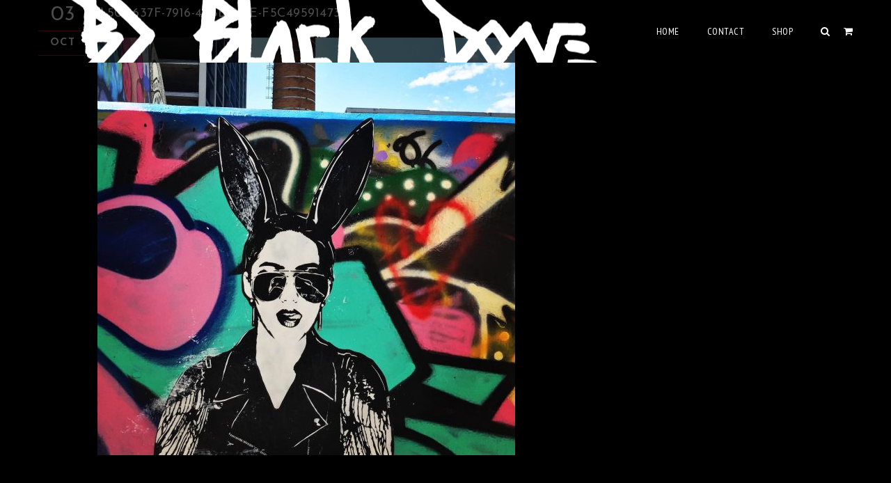

--- FILE ---
content_type: text/css
request_url: https://blackdoveart.com/wp-content/themes/css/responsive.css?ver=2.5
body_size: 51001
content:
@charset "utf-8";
/* CSS Document */

/*----*****---- << Responsive >> ----*****----*/
	/*----*****---- << Desktop >> ----*****----*/	
	
	 @media only screen and (min-width:1281px) and (max-width:1600px) {	
	 
	 	.rotate-header #main-menu ul li.menu-item-simple-parent ul { width: 270px; }
	 
	 }
	
	 @media only screen and (min-width:1200px) and (max-width:1280px) {
	
		.rotate-header #main-menu ul li.menu-item-simple-parent ul { width: 274px; }
	
		/** Event **/
		.dt-sc-event-image-caption .dt-sc-image-content, .dt-sc-event-image-caption .dt-sc-image-wrapper { width:100%; }
		.dt-sc-event-image-caption .dt-sc-image-wrapper img { width:100%; }
		
		.dt-sc-icon-box.type14 { min-height: 325px; }
		
		/** Image caption **/
		.dt-sc-image-caption.type6 { overflow: hidden; }
		.dt-sc-image-caption.type6 .dt-sc-image-wrapper { padding: 45px 0 0; }
		.dt-sc-image-caption.type6 .dt-sc-image-wrapper img { max-height: none; width: 100%; }
		.dt-sc-image-caption.type6:hover:before { top: 0; }		 
		.dt-sc-image-caption.type6 .dt-sc-image-content p { display: none; }
		
		/** Blog **/
				
		.vc-blog-section .wpb_column .wpb_text_column { padding: 0 20px !important; }
		.vc-blog-section .wpb_column h3.vc_custom_heading { font-size: 25px !important; margin: 0 0 5px !important; }
				
		/** Portfolio **/
		.dt-sc-portfolio-container.portfolio-fullwidth .dt-sc-one-half.no-space { width: 47%; }
		.dt-sc-portfolio-container.portfolio-fullwidth .dt-sc-one-half, .container .dt-sc-portfolio-container .dt-sc-one-half, .vc_row-no-padding .dt-sc-portfolio-container .dt-sc-one-half { width: 46%;}
		
		.dt-sc-portfolio-container.portfolio-fullwidth .dt-sc-one-third, .container .dt-sc-portfolio-container .dt-sc-one-third, .vc_row-no-padding .dt-sc-portfolio-container .dt-sc-one-third,
		.dt-sc-portfolio-container.portfolio-fullwidth .dt-sc-one-fourth, .container .dt-sc-portfolio-container .dt-sc-one-fourth, .vc_row-no-padding .dt-sc-portfolio-container .dt-sc-one-fourth { width: 30%;}
		
		.dt-sc-portfolio-container.portfolio-fullwidth .dt-sc-one-third.no-space, .page-template-tpl-fullwidth .dt-sc-portfolio-container .portfolio.no-space.dt-sc-one-fourth, 
		.page-template-tpl-portfolio .dt-sc-portfolio-container .portfolio.no-space.dt-sc-one-fourth { width: 31.4%; }
		
		/** Frames **/
		
		.frame-fullwidth .frame.dt-sc-one-third { width: 31.4%; }
		.frame-grid .frame-details .frame-content { padding: 0 40px; }
		
		.dt-sc-newsletter-section.type1 .dt-sc-subscribe-frm input[type="email"], .dt-sc-newsletter-section.type1 .dt-sc-subscribe-frm input[type="text"]{ width: 66%; }
		
		.under-construction.type6 .wpb_wrapper > h2 { font-size: 35px; }
		.under-construction.type6 .dt-sc-counter-wrapper h3 { font-size: 22px; }
		.under-construction.type6 .dt-sc-newsletter-section form input[type="email"], .under-construction.type6 .dt-sc-newsletter-section forminput[type="text"] { width: 100%; }
		.under-construction.type6 .dt-sc-counter-number { font-size: 50px; line-height: 50px; padding: 20px; }
	 }
    /* Note: Design for a width of 960px */
	
    @media only screen and (min-width:992px) and (max-width:1199px) {
		
		.container { width:900px; }
		.container.fill-container, .page-template-tpl-fullwidth .section-wrapper.fullwidth-section .container.fill-stretch-row { width:930px; }
		.layout-boxed .wrapper, .layout-boxed .is-sticky #header-wrapper { width:940px; }
		
		.page-with-sidebar .vc_row-no-padding .dt-sc-newsletter-section.type7 { max-width:900px; }
		
		#primary { width:670px; }
		#primary.with-both-sidebar { width:440px; }
		#secondary, #secondary-right, #secondary-left { width:200px; }
		
		.rotate-header #main-menu ul li.menu-item-simple-parent ul { width: 274px; }
		
		/*----*****---- << Header >> ----*****----*/	
		.top-bar .dt-sc-vertical-separator { margin:0px 10px; }
		
		#main-menu > ul.menu > li > a { padding:0px 12px; }
		.menu-with-slanting-splitter #main-menu > ul.menu > li > a { padding:0px 10px; }
		.menu-active-border-with-arrow #main-menu > ul.menu > li > a { padding:0px 9px; font-size:12px; }
		.menu-active-with-icon #main-menu > ul.menu > li > a { padding:0px 8px; }
		.menu-active-highlight-grey #main-menu ul.menu > li { padding:0px 12px; }
		.split-header #main-menu ul.menu > li > a { padding:0px 15px; }
		.split-header.transparent-header #main-menu ul.menu > li { padding:0px 10px; }
		.split-header .menu-with-slanting-splitter #main-menu > ul.menu > li > a { font-size:11px; padding:0px 7px; }
		.split-header .menu-with-slanting-splitter #main-menu ul.menu > li:before { right:-8px; }
		.split-header #main-menu .menu-left, .split-header #main-menu .menu-right { width:41%; }
		.two-color-header .main-header-wrapper::before { width: 35%; }
		
		/*----*****---- << Mega Menu >> ----*****----*/		
		#main-menu .megamenu-2-columns-group .megamenu-child-container, #main-menu .megamenu-child-container > ul.sub-menu > li.fill-two-columns { width:440px; }
		#main-menu .megamenu-3-columns-group .megamenu-child-container, #main-menu .megamenu-child-container > ul.sub-menu > li.fill-three-columns { width:660px; }
		#main-menu .megamenu-4-columns-group .megamenu-child-container, #main-menu .megamenu-child-container > ul.sub-menu > li.fill-four-columns { width:880px; }
		
		#main-menu .megamenu-child-container > ul.sub-menu > li { width:190px; }
		
		#main-menu .megamenu-2-columns-group .megamenu-child-container > ul.sub-menu > li.fill-three-columns, #main-menu .megamenu-2-columns-group .megamenu-child-container > ul.sub-menu > li.fill-four-columns { width:440px; }
		#main-menu .megamenu-3-columns-group .megamenu-child-container > ul.sub-menu > li.fill-four-columns { width:660px; }
		
		#main-menu .megamenu-4-columns-group .megamenu-child-container ul.sub-menu li.fill-two-columns.menu-item-fullwidth .widget { width:425px; }
		#main-menu .megamenu-4-columns-group .megamenu-child-container ul.sub-menu li.fill-three-columns.menu-item-fullwidth .widget { width:283px; }
		#main-menu .megamenu-3-columns-group .megamenu-child-container ul.sub-menu li.fill-two-columns.menu-item-fullwidth .widget { width:315px; }	
		
		#main-menu .megamenu-4-columns-group .megamenu-child-container ul.sub-menu li.menu-item-fullwidth .widget { width:212px; }
		#main-menu .megamenu-3-columns-group .megamenu-child-container ul.sub-menu li.menu-item-fullwidth .widget { width:210px; }
		#main-menu .megamenu-2-columns-group .megamenu-child-container ul.sub-menu li.menu-item-fullwidth .widget { width:205px; }			
		
		/*** buddypress ***/
		#buddypress > div#item-body { float: left; width: 77.6%; }
		#buddypress #members-dir-list ul li { margin-right:2%; width:32%; }
		#buddypress ul.item-list li img.avatar { max-width:65px; margin-right:10px; }
		
		/*** Events ***/
		.type2.tribe_events .date-wrapper p > span { font-size:70px; }
		.type2.tribe_events .date-wrapper p { font-size:13px; }
		.type2.tribe_events .event-details, .type2.tribe_events .event-organize, .type2.tribe_events .event-venue { padding:15px; box-shadow:0 0 0 15px rgba(255, 255, 255, 0.7); }
		
		.type3.tribe_events .wpb_column { width:49%; }
		
		.type5.tribe_events .container { width:900px; }
		.type5.tribe_events .nav-top-links a { margin-top:1px; }
		.type5.tribe_events .wpb_column { width:49%; }
		.type5.tribe_events .wpb_column.dt-sc-one-fifth { width:100%; margin:0; }
		.type5.tribe_events .data-wrapper p { font-size:22px; }
		.type5.tribe_events .data-wrapper p span { font-size:47px; }
		
		
		/*----*****---- << Widgets >> ----*****----*/
		.dt-sc-one-third .widget_text ul.split-list { width:100%; margin-right:0; }		
		.flickr-widget div { height: 68px; width: 68px; }
		.secondary-sidebar .type7 .widgettitle:before { left: -20px; }
		.secondary-sidebar .type8 .widget { padding: 0 15px 15px; }
		.widget.woocommerce .woocommerce-product-search input[type="submit"] { float:right; min-height:50px; margin-top:10px; position:inherit; }
		.woo-type20 .widget.woocommerce .woocommerce-product-search input[type="submit"] { border-radius: 5px; }
		.widget.woocommerce .woocommerce-product-search input[type="search"] { padding-right: 10px; }
		.widget .recent-posts-widget li .entry-meta p:last-child { margin-right: 0; }
		.tagcloud a { margin:0 4px 10px 0; }
		
		.secondary-sidebar .type9 .widget ul li, .secondary-sidebar .type12 .widget ul li { font-size: 13px; }
		.woo-type6 .secondary-sidebar .widget.woocommerce .woocommerce-product-search input[type="submit"] { border-radius:5px; }
				
		.secondary-sidebar .widget .tweet_list li { padding: 0 0 20px 30px; }

		.secondary-sidebar .widget .tweet_list li:before { font-size: 22px; }
		.secondary-sidebar .widget .tweet_list li:before, .secondary-sidebar .widget .tweet_list li:first-child:before { top: 0; }
				
		.secondary-sidebar aside.widget, .secondary-sidebar .type11 .widget { font-size: 12px; }		
		.secondary-sidebar .type2 .widget, .secondary-sidebar .type6 .widget, .secondary-sidebar .type8 .widget, .secondary-sidebar .type12 .widget, .secondary-sidebar .type13 .widget { font-size: 13px; }
				
		.secondary-sidebar .type8 .widget, .secondary-sidebar .type12 .widget { padding: 15px 15px 20px; }
		.secondary-sidebar .type11 .widget { padding: 15px 10px 20px; }
		
		.secondary-sidebar .type5 .widget .tweet_list li, .secondary-sidebar .type8 .widget .tweet_list li, 
		.secondary-sidebar .type11 .widget .tweet_list li, .secondary-sidebar .type12 .widget .tweet_list li { padding: 0 0 20px; }
		.secondary-sidebar .type5 .widget .tweet_list li:before, .secondary-sidebar .type8 .widget .tweet_list li:before, 
		.secondary-sidebar .type11 .widget .tweet_list li:before, .secondary-sidebar .type12 .widget .tweet_list li:before { margin-right: 8px; position: static; }
		
		.secondary-sidebar .type11 > .widget:before { padding-right: 10px; top: 18px; }
		.secondary-sidebar .type11 .widgettitle:before { top: 9px; }
		.secondary-sidebar .type11 .widgettitle { font-size: 22px; }
				
		.secondary-sidebar .type12 .widget.woocommerce .woocommerce-product-search input[type="submit"]	{ width: 100%; }
		.woo-type4 .widget.woocommerce .woocommerce-product-search input[type="submit"] { -webkit-border-radius: 5px; -moz-border-radius: 5px; -ms-border-radius: 5px; -o-border-radius: 5px; border-radius: 5px; }	
		
		/*** Coming Soon ***/
		.under-construction.type1 .logo, .under-construction.type1 .read-more { position:inherit; }
		
		.under-construction.type5 .dt-sc-counter-wrapper { margin-right:20px; }
		.under-construction.type5 .dt-sc-counter-number { font-size:45px; }
		.under-construction.type5 h2 { font-size:58px; position: relative; top:17px; }
		.under-construction.type5 .logo { height:75px; }
		.under-construction.type5 .logo img { max-width:90%; }
		
		.under-construction.type6 .dt-sc-counter-wrapper h3 { font-size:27px; }
		.under-construction.type6 .dt-sc-counter-number { font-size:71px; }
		.under-construction.type6 .dt-sc-counter-wrapper.last { margin-right:0; }
		
		.under-construction.type7 .dt-sc-counter-wrapper { margin-right:20px; min-width:62px; padding:20px 15px 17px; }
		.under-construction.type7 .counter-icon-wrapper .dt-sc-counter-number { font-size:40px; }
		
		/*** 404 ***/
		.error404.type4 .vc_col-sm-6, .error404.type7 .vc_col-sm-6, .error404.type8 .vc_col-sm-6 { width:100%; margin:0; }
		.error404.type8 .vc_col-sm-6.alignleft { text-align:center; width:100%; }
		
		.error404.type5 .wpb_wrapper { width:100%; }
		.error404.type5 h2 { font-size:210px; }
		.error404.type5 h3 { font-size:50px; }
		.error404.type5 #searchform { width:100%; }
		.error404.type5 h2 { text-shadow:0 13px 0 #1a1a1a; }
		
		.error404.type3 #searchform { width:100%; }
		
		.error404.type7 .error-content, .error404.type7 .wpb_wrapper > .alignright { width:100%; }
		.error404.type5 .wpb_column:first-child .wpb_wrapper { width: 70%; }
		
		/*** Blog ***/
		.with-both-sidebar .tpl-blog-holder.apply-isotope .dt-sc-one-third, .with-both-sidebar .tpl-blog-holder.apply-isotope .dt-sc-one-half  { width:100%; }
		.page-with-sidebar .tpl-blog-holder.apply-isotope .dt-sc-one-third { width:48.5%; }
		.with-both-sidebar .tpl-blog-holder.apply-isotope .dt-sc-one-third { width:100%; }
		.tpl-blog-holder.apply-isotope .dt-sc-one-third { width:31.8%; }
		
		.tpl-blog-holder.apply-isotope .dt-sc-one-half { width:48.8%; }
		.page-with-sidebar .tpl-blog-holder.apply-isotope .dt-sc-one-half { width:48.5%; }
		.with-both-sidebar .tpl-blog-holder.apply-isotope .dt-sc-one-half { width:100%; }
		
		.with-both-sidebar .blog-entry.blog-medium-style .entry-thumb, .with-both-sidebar .blog-entry.blog-medium-style .entry-details { width:100%; }
		.with-both-sidebar .blog-entry.blog-medium-style .entry-details { padding-bottom:20px; }
		.with-both-sidebar .dt-sc-one-column .blog-entry.blog-medium-style .entry-format { right:0; }
		.with-both-sidebar .dt-sc-one-column .blog-entry.blog-medium-style .entry-details { padding-left:30px; }
		
		.dt-sc-one-half .blog-entry.blog-medium-style .entry-thumb, .dt-sc-one-half .blog-entry.blog-medium-style .entry-details { width:100%; }
		.dt-sc-one-third .blog-entry.blog-medium-style { width:99.5%; }
		.with-both-sidebar .dt-sc-one-third .blog-entry.entry-date-left .entry-title { min-height:auto; }
		.with-both-sidebar .dt-sc-one-third .blog-entry.entry-date-left .entry-body, .with-both-sidebar .dt-sc-one-third .blog-entry.entry-date-left .entry-meta-data { margin-top:0; margin-left:0; width:100%; }
		.with-both-sidebar .dt-sc-one-third .blog-entry.entry-date-left .entry-title h4 { font-size:15px; }
		
		.page-with-sidebar .dt-sc-one-half .blog-entry.blog-medium-style .entry-details { padding-left:30px; }
		.page-with-sidebar .dt-sc-one-half .blog-entry.blog-medium-style .entry-thumb, .page-with-sidebar .dt-sc-one-half .blog-entry.blog-medium-style .entry-details { width:100%; }
		
		.dt-sc-one-column .blog-entry.blog-medium-style.dt-blog-medium-highlight .entry-body { display:none; }
		.page-with-sidebar.with-both-sidebar .dt-sc-one-column .blog-entry.blog-medium-style.dt-blog-medium-highlight .entry-thumb, .page-with-sidebar.with-both-sidebar .dt-sc-one-column .blog-entry.blog-medium-style.dt-blog-medium-highlight .entry-details { width:100%; }
		
		.vc_col-md-6.wpb_column.no-space.dt-sc-two-fifth, .vc_col-md-6.column.no-space.dt-sc-two-fifth { width:50%; }
		
		.vc-blog-section .wpb_column .wpb_text_column { padding: 0 20px !important; }
		.vc-blog-section .wpb_column h3.vc_custom_heading { font-size: 25px !important; margin: 0 0 5px !important; }
		
		/*** Portfolio ***/
		
		.column.no-space.dt-sc-one-fourth  { width:24.979%; }
		
		.page-template-tpl-fullwidth .portfolio.no-space.dt-sc-one-fourth, .page-template-tpl-portfolio .portfolio.no-space.dt-sc-one-fourth { width:24.9746%; }
		.page-template-tpl-fullwidth .portfolio.no-space.dt-sc-one-fourth h2, .page-template-tpl-portfolio .portfolio.no-space.dt-sc-one-fourth h2 { font-size:17px; }
		
		.portfolio.dt-sc-one-half, .portfolio.dt-sc-one-fourth { width: 45.5%; }
		.portfolio.dt-sc-one-third.with-sidebar, .portfolio.dt-sc-one-half.with-sidebar, .portfolio.dt-sc-one-fourth.with-sidebar { width: 48.5%; }
		.with-both-sidebar .portfolio.dt-sc-one-half.with-sidebar, .with-both-sidebar .portfolio.dt-sc-one-third.with-sidebar, .with-both-sidebar .portfolio.dt-sc-one-fourth.with-sidebar { width:100%; }
		
		.portfolio.dt-sc-one-third { width:31.8%; }
		.dt-sc-portfolio-container.portfolio-fullwidth .dt-sc-one-third { width: 29.8%; }
		.dt-sc-portfolio-container.portfolio-fullwidth .dt-sc-one-third.no-space { width: 31%; }
		.dt-sc-portfolio-container.portfolio-fullwidth .dt-sc-one-fourth, .container .dt-sc-portfolio-container .dt-sc-one-fourth, .vc_row-no-padding .dt-sc-portfolio-container .dt-sc-one-fourth { width: 29.8%;}		
					
		.page-with-sidebar .portfolio.type1.dt-sc-one-third .image-overlay h2, .page-with-sidebar .portfolio.type1.dt-sc-one-fourth .image-overlay h2, .with-both-sidebar .portfolio.type1 .image-overlay h2 { font-size:20px; }
		
		.dt-sc-portfolio-container .portfolio.dt-sc-one-third figure::after, .dt-sc-portfolio-container .portfolio.dt-sc-one-fourth figure::after { border-width: 15px; }
		.dt-sc-portfolio-container .dt-sc-one-third.type1.portfolio .image-overlay .links a, .dt-sc-portfolio-container .dt-sc-one-fourth.type1.portfolio .image-overlay .links a { margin: 25px 0 0 25px; }
		.dt-sc-portfolio-container .dt-sc-one-third.type1.portfolio .image-overlay-details, .dt-sc-portfolio-container .dt-sc-one-fourth.type1.portfolio .image-overlay-details { right: 25px;}
		.dt-sc-portfolio-container .dt-sc-one-third.type1.portfolio:hover .image-overlay-details, .dt-sc-portfolio-container .dt-sc-one-fourth.type1.portfolio:hover .image-overlay-details { bottom: 25px; }
		
		.dt-sc-portfolio-container.portfolio-fullwidth .dt-sc-one-half.no-space { width: 46.6%; }

		/* Type2 **/
		.page-with-sidebar .dt-sc-portfolio-sorting.type2 a { padding-left:12px; padding-right:12px; }
		.with-both-sidebar .dt-sc-portfolio-sorting.type2::before { content:none; }
		.with-both-sidebar .dt-sc-portfolio-sorting.type2 { width:100%; box-sizing: border-box; }
		.dt-sc-portfolio-sorting.type2 { margin-bottom:60px; }
		
		.portfolio.type2.dt-sc-one-half.with-sidebar .image-overlay h2 { font-size:14px; }
		.portfolio.type2.dt-sc-one-half.with-sidebar .image-overlay .links { bottom:53px; }
		.portfolio.type2.dt-sc-one-fourth.no-space .image-overlay .links { bottom:0; }
		
		.page-with-sidebar .dt-sc-portfolio-sorting.type2::before { content:none; }
		
		/** Type3 **/
		.with-both-sidebar .portfolio.type3 .image-overlay .links a { font-size:14px; }
		.portfolio.type3 .image-overlay .links a { font-size: 14px; }
		
		.with-both-sidebar .portfolio.type5 .image-overlay h2, .page-with-sidebar .portfolio.type5.dt-sc-one-third .image-overlay h2, .page-template-tpl-portfolio .portfolio.type5.dt-sc-one-fourth .image-overlay h2 { font-size:16px; }
		.type5.portfolio.no-space .image-overlay-details .categories { display:none; }
		
		.page-template-tpl-portfolio .dt-sc-portfolio-container .portfolio.no-space.dt-sc-one-fourth { width:31%; }
		.page-template-tpl-fullwidth .dt-sc-portfolio-container .portfolio.no-space.dt-sc-one-fourth { width:24.9789%; }
		
		.type7.no-space.portfolio.dt-sc-one-fourth .image-overlay-details { display:none; }
		.portfolio_content_middle .wpb_wrapper > p { display:none; }
		
		.dt-sc-one-third.portfolio.type7 .image-overlay h2, .dt-sc-one-third.portfolio.type7.no-space .image-overlay h2 { font-size:12px; }
		.portfolio.type7.dt-sc-one-fourth .image-overlay-details .categories, .page-with-sidebar .portfolio.type7.dt-sc-one-fourth .image-overlay-details .categories { display:block; }
		.portfolio_content_middle .portfolio.type7 .image-overlay-details { display:none; }
		
		.page-with-sidebar .portfolio.type8.dt-sc-one-fourth .image-overlay-details .categories { display:block; }
		.portfolio.type8 .image-overlay h2 { font-size:17px; }
		
		.portfolio.type5.dt-sc-one-third .image-overlay-details, .portfolio.type5.dt-sc-one-fourth .image-overlay-details { padding: 20px 10px 30px; }
		
		/** Frames **/
		
		.frame-fullwidth .frame.dt-sc-one-third { width: 31.4%; }
		.frame-grid .frame-details .frame-content { padding: 0 40px; }
		
		.dt-sc-newsletter-section.type1 .dt-sc-subscribe-frm input[type="email"], .dt-sc-newsletter-section.type1 .dt-sc-subscribe-frm input[type="text"]{ width: 66%; }
		
		.rotate-header #main-menu .menu li.menu-item-simple-parent, .rotate-header #main-menu .menu li.menu-item-megamenu-parent { width: 14.285%; }
		
		/** Event Shortcodes **/
		.dt-sc-event-image-caption .dt-sc-image-content, .dt-sc-event-image-caption .dt-sc-image-wrapper { width:100%; }
		.dt-sc-event-image-caption .dt-sc-image-content::before { bottom:-22px; top:auto; transform: rotate(90deg); border-left-width:16px; right:30px; }
		
		.dt-sc-event.type5 .dt-sc-one-half { width:100%; }
		.dt-sc-event.type5 .dt-sc-one-half.first { margin-bottom:20px; }
		
		.dt-sc-event h2.entry-title, .dt-sc-event.type1 h2.entry-title, .dt-sc-event.type3 h2.entry-title, .dt-sc-event.type5 h2.entry-title { font-size:16px; }
		
		.dt-sc-event.type2 .dt-sc-event-date span { font-size:45px; }
		.dt-sc-event.type2 .dt-sc-event-meta { font-size:14px; }
		.dt-sc-event.type2 .dt-sc-event-meta p { min-width:93px; }
		
		.dt-sc-event.type3 .dt-sc-event-meta { font-size:17px; }
		
		.dt-sc-contact-info.type5 h6 { font-size: 15px; margin: 20px 0 0; }
		
		.dt-sc-hexagons li { height: 60px; width: 119px; }
		.dt-sc-hexagons li::before, .dt-sc-hexagons li::after, .dt-sc-hexagons li .dt-sc-hexagon-overlay::before, .dt-sc-hexagons li .dt-sc-hexagon-overlay::after { left: 14.934px; width: 86px; height: 83px; }
		.dt-sc-hexagons li::before, .dt-sc-hexagons li .dt-sc-hexagon-overlay::before { top: -43.066px; }
		.dt-sc-hexagons li::after, .dt-sc-hexagons li .dt-sc-hexagon-overlay::after { bottom: -44.066px; }
		.dt-sc-hexagons li span { font-size: 48px; height: 48px; }
		
		.dt-sc-hexagons li .dt-sc-hexagon-overlay::before { height: 89px; left: 17.934px; top: -42.066px; }
		.dt-sc-hexagons li .dt-sc-hexagon-overlay::after { bottom: -41.066px; height: 83px; left: 16.934px; width: 87px; }
		.dt-sc-hexagons li .dt-sc-hexagon-overlay p { font-size:14px; }
		
		.dt-sc-hexagons li:first-child { top:-34px; }
		.dt-sc-hexagons li:nth-child(2) { left: -47%; top: 87px; }
		.dt-sc-hexagons li:nth-child(3) { left:48%; top:88px; }
		.dt-sc-hexagons li:nth-child(4) { left:-48%; top: 340px; }
		.dt-sc-hexagons li:nth-child(5) { left: 47%; top: 339px; }
		.dt-sc-hexagons li:last-child { bottom:-34px; }
		
		.dt-sc-hexagon-image-overlay { height:130px; }
		.dt-sc-hexagon-image-overlay h3 { font-size:23px; }
		.dt-sc-hexagon-image-overlay h2 { font-size:22px; }
		.dt-sc-hexagon-image-overlay h2::before { height:37px; }
		
		/** Fitness Custom Post **/
		.dt-sc-fitness-program.dt-sc-one-half { width:48.7%; }
		.dt-sc-fitness-program .dt-sc-fitness-program-meta p { padding:0 8px; }
		.dt-sc-fitness-program .dt-sc-fitness-program-price { padding:15px 15px 15px 36px; font-size:22px; }
		
		.dt-sc-fitness-program-nav li a { font-size:15px; text-transform:capitalize; }
		.wpb_column.dt-sc-one-fifth.dt-sc-custom-prog-price { width:33.3%; margin-bottom:20px; padding-left:0; }
		
		.dt-sc-process-steps .dt-sc-process-details h5 { font-size:14px; }
		.dt-sc-process-steps .dt-sc-process-details { font-size: 13px; min-height: 130px; }
		
		.dt-sc-training-thumb, .dt-sc-training-thumb > img, .dt-sc-training-details { width:100%; }
		
		.dt-sc-fitness-diet-result h2 { font-size:23px; margin-top:6px; margin-bottom:0; }
		.dt-sc-fitness-program-short-details-wrapper { min-height:370px; }
		
		/* Attorney Custom Post */
		.dt-sc-attorney-sorting a { float:none; display:inline-block; margin-bottom:1px; }
		.dt-sc-attorney-sorting { float:none; display:block; width:69%; margin:0 auto; text-align:center; }
		
		/** Hosting **/
		.domain-search { padding-left:33px; }
		.domain-search::before { left:20px; }
		.hosting-contact-info-container .dt-sc-contact-info.type7 span { left:10px; }
		ul.side-nav li a { font-size:13px; }
		
		.dt-sc-special-testimonial-container .vc_col-sm-6 { padding:70px 0 70px 65px; }
		.dt-sc-testimonial-images li.selected div { width:65px; height:65px; }
		.dt-sc-testimonial-images li { width:32%;  min-height:114px; }
		.dt-sc-testimonial-images li:nth-child(5) { clear:none; }
		
		/** Doctors Custom Post **/
		.dt-sc-doctors-sorting { text-align:center; }
		.dt-sc-doctors-sorting a { display:inline-block; float:none; margin-bottom:-1px; }
		
		/** Model Custom Post **/
		.dt-sc-model figcaption h3 { font-size:12px; }
		
		/** Restaurant **/
		.dt-sc-menu-sorting a { margin-left:10px; margin-right:10px; }
		.dt-sc-menu-sorting img { width:70%; }
		
		.dt-sc-menu.dt-sc-one-half { width:48.7%; }
		.dt-sc-menu .image-overlay-wrapper { padding-left:73px; width:75%; }
		.dt-sc-menu .image-overlay p { display:none; }
		.dt-sc-menu .image-overlay h6 { font-size:12px; margin-bottom:5px; }
		.dt-sc-menu .menu-categories a { font-size:11px; }
		
		.dt-sc-chef .dt-sc-chef-details h6, .dt-sc-chef .dt-sc-chef-details .dt-sc-chef-category { display:none; }
		
		.dt-sc-menu-sorting.type2 a { max-width:120px; }
		.dt-sc-menu-sorting.type2 img { margin:0 auto; width:50%; }
		
		.dt-sc-contact-details-on-map .dt-sc-map-overlay { padding: 72px 0 0; }
		
		.dt-sc-restaurant-events-list .dt-sc-restaurant-event-details { padding: 60px 20px 0; }		
		.dt-sc-restaurant-events-list .dt-sc-restaurant-event-details p, .dt-sc-restaurant-events-list .dt-sc-restaurant-event-details h6 { font-size: 13px; }
		
		.restaurant-contact-bg:before { content: none; }		
		.restaurant-contact-bg > .vc_column-inner { padding-right: 0 !important; }
		
		.restaurant-contact-form { float: none; display: block; max-width: 100%; margin: 0 auto; width: 80%; }
		
		/** Fitness **/
		.dt-sc-trainers .dt-sc-trainers-title { padding-top:15px; padding-bottom:15px; }
		.dt-sc-trainers .dt-sc-trainers-meta { padding:0 20px; }
		.dt-sc-trainers .dt-sc-trainers-meta h6 { margin-top:18px; }
		.dt-sc-trainers .dt-sc-sociable { left:-13px; right:auto; }
		
		.dt-sc-trainers .dt-sc-trainers-thumb { width:51%; }
		.dt-sc-trainers .dt-sc-trainers-details { width:49%; }
		
		.fitness-contact-boxes .wpb_text_column:nth-child(3) { padding-top:55px; }
		
		.type3.tribe_events .event-date { font-size: 30px; }
		.type3.tribe_events .event-date span { font-size: 40px; }
		
		/** University **/
		.dt-sc-faculty .dt-sc-faculty-details h5 { font-size:16px; }
		.dt-sc-yoga-video-single .dt-sc-team.rounded .dt-sc-team-thumb { width:140px; }
		.dt-sc-yoga-video-single .dt-sc-team.rounded .dt-sc-team-thumb img { width:133px; }
		
		.yoga-program-sorting .selection-box { margin-right:10px; }
		
		/** Hotel Custom Post **/
		.dt-sc-rooms-container .dt-sc-one-third { width:31.6%; }
		.dt-sc-hotel-room .dt-sc-hotel-room-buttons .dt-sc-button { font-size:16px; margin-right:15px; }
		.dt-sc-hotel-room-sorting a { margin-bottom:1px; }
		
		.dt-sc-hotel-room.dt-sc-hotel-room-list-view .dt-sc-hotel-room-buttons .dt-sc-button { font-size:19px; }
		
		.heritage_hotel_img_col.vc_col-md-12 { padding-bottom: 0; }
		.heritage_hotel_img_col.vc_col-md-12 .vc_column-inner { margin-left: -72px; }	
		
		.hotel-search-container form .vc_col-sm-2,
		.hotel-search-container form .vc_col-sm-4 { width: 50%; }	
		
		.hotel-contact-details .vc_col-sm-4 .vc_column-inner { position: relative; }	
		.hotel-contact-details .vc_col-sm-4 .vc_column-inner img { height: 100%; position: absolute; bottom: 0; left: 0; top: 0; }
		
		.hotel-contact-details .dt-sc-contact-info, .hotel-contact-details .dt-sc-contact-info p { font-size: 12px; }
		.hotel-contact-details .dt-sc-contact-info span { font-size: 15px; margin: 6px 6px 0 0; }
		
		
		/** Nightclub **/
		.dt-sc-event-month-thumb { width:37%; }
		.dt-sc-event-month-detail { width:63%; padding-top:15px; padding-bottom:15px; }
		
		.dt-sc-events-isotope .dt-sc-one-third { width:31.6%; }
		.dt-sc-event-addon > .dt-sc-event-addon-date { width:34%; }
		.dt-sc-event-addon-date { width:29%; }
		.dt-sc-event-addon .dt-sc-event-addon-title h2 { width:71%; }
		.dt-sc-event-addon-detail ul li { display: none; }
		.dt-sc-event-addon-detail ul li.dt-sc-event-addon-price { display: block; margin-top: 0; }
		
		.dt-sc-dj-profile .dt-sc-dj-profile-thumb, .dt-sc-dj-profile .dt-sc-dj-profile-thumb img, .dt-sc-dj-profile .dt-sc-dj-profile-details { width:100%; }
		
		.nightclub-contact-form { margin:0; width:100%; }
		.nightclub-contact-info { width:45%; }
		.nightclub-working-hours { width:50%; }
		
		.nightclub-contact-info, .nightclub-working-hours { margin-bottom:30px; }
		.nightclub-booking-form input[type="text"], .nightclub-booking-form input[type="tel"], .nightclub-booking-form input[type="date"] { width:63%; }
		.nightclub-booking-form p label { font-size: 14px; width: 37%; }


		/** Plumber **/
		.dt-sc-shadow { width:100%; background-size:100%; }
		
		
		/** Medical **/
		.dt-sc-one-fifth .dt-sc-donutchart-medium { width:160px; }
		.dt-sc-one-fifth .dt-sc-donutchart, .dt-sc-donutchart-medium canvas { width: 150px !important; height: 150px !important; }
		.dt-sc-one-fifth .dt-sc-donutchart-medium .donutchart-text { width: 150px !important; line-height: 150px !important; }
		
		
		/** Breadcrump **/
		.main-title-section-wrapper.breadcrumb-right .main-title-section h1 { font-size: 26px; }
		.main-title-section-wrapper.breadcrumb-right .main-title-section { width:58%; }
		.main-title-section-wrapper.breadcrumb-right .breadcrumb { width:42%; }
		
		
		/* Architecture */
		.architecture-process.rs_padding_override { padding-left:40px !important; padding-right:40px !important; }
		.column.wpb_column.dt-sc-one-fifth.vc_col-md-4 { width:32%; margin-bottom:20px; }
		.column.wpb_column.dt-sc-one-fifth.vc_col-md-4:nth-child(4), .column.wpb_column.dt-sc-one-fifth.vc_col-md-4:nth-child(10) { margin-left:0; }
		
		
		/** Event **/
		.dt-sc-event-image-caption .dt-sc-image-wrapper img { width:100%; }
		.dt-sc-events-list .dt-sc-event-duration h6 { min-height:69px; }
		
		
		/** Yoga **/
		.dt-sc-yoga-video-container .dt-sc-yoga-premium-video-overlay, .dt-sc-yoga-single-video-container .dt-sc-yoga-premium-video-overlay { font-size:40px; }
		.dt-sc-yoga-premium-video-overlay-message .dt-sc-hr-invisible-small { margin-top:30px; }
		
		.dt-sc-video-manager-wrapper .vc_col-md-12.wpb_column	{ padding-bottom: 0; }
		.dt-sc-video-wrapper { width: 100%; }
		
		
		/** University **/
		.university-student-form { padding: 30px 0; text-align: center; }		
		.university-student-form img, .university-student-form h2, .university-student-form h3, .university-student-form .selection-box, .university-student-form input[type="submit"] { display: inline-block; float: none; width: auto; }
		.university-student-form .selection-box { margin-left: auto; margin-right: auto; }
		.university-student-form input[type="submit"] { display: inline-block; float: none; margin-top: 0; }		
		
		
		/** Photography **/
		.dt-sc-icon-box.type11 .dt-sc-button.medium { font-size: 13px; }
		
		.dt-sc-photography-style.vc_col-md-12 { padding-bottom: 0; }	
		
		
		/** Footer **/
		.footer-copyright .vc_col-sm-6 { width:100%; text-align:center; }
		.footer-copyright .vc_col-sm-6 .vc_column-inner  { padding:0; }
		.footer-copyright .menu-links { text-align:center; margin-top:10px; }
		
		/** Shortcodes **/
		.dt-sc-tabs-vertical-frame-content img { position:inherit !important; }
		
		
		/** Fashion **/
		.secondary-sidebar .type8 .widgettitle { margin: -28px auto 20px; }
		
		
		/** Headings - Titles **/
		.dt-sc-title.with-two-color-stripe h5 { padding: 50px 0px 40px 70px; }
		.dt-sc-title.with-two-color-stripe h5:before { left: 50px; }
		
		.dt-sc-triangle-title { height: 450px; width: 100%; }
		.dt-sc-triangle-title:before { height: 250px; top: 100px; width: 250px; }
		.dt-sc-triangle-title:after { height: 230px; top: 110px; width: 230px; }
		.dt-sc-triangle-title h2 { margin: 170px 0 0; }			
		
		
		/** Horizontal Tabs **/
		ul.dt-sc-tabs-horizontal > li > a,
		ul.dt-sc-tabs-horizontal-frame > li > a { font-size: 13px; }
		
		ul.dt-sc-tabs-horizontal > li > a { padding: 10px 15px 15px; }
		ul.dt-sc-tabs-horizontal-frame > li > a { padding: 10px 15px; }
		
		ul.dt-sc-tabs-horizontal > li > a > span { top: 7px; }
		ul.dt-sc-tabs-horizontal-frame > li > a > span { top: 6px; }


		ul.dt-sc-tabs-vertical-frame > li > a { font-size: 13px; }
		.dt-sc-tabs-horizontal-frame-container.type2 ul.dt-sc-tabs-horizontal-frame > li > a { font-size: 15px; }
		
		.dt-sc-tabs-horizontal-frame-container.type3 ul.dt-sc-tabs-horizontal-frame > li > a { font-size: 13px; }
		.dt-sc-tabs-horizontal-frame-container.type4 ul.dt-sc-tabs-horizontal-frame > li > a { font-size: 14px; }
		
		.dt-sc-tabs-horizontal-frame-container.type2 ul.dt-sc-tabs-horizontal-frame > li > a { padding: 10px 18px; }
		.dt-sc-tabs-horizontal-frame-container.type3 ul.dt-sc-tabs-horizontal-frame > li > a { padding: 11px 20px; }
		.dt-sc-tabs-horizontal-frame-container.type4 ul.dt-sc-tabs-horizontal-frame > li > a { min-width: 25%; }
		
		.dt-sc-tabs-horizontal-frame-container.type6 ul.dt-sc-tabs-horizontal-frame > li > a { font-size: 14px; padding: 18px 10px; }		

		
		/** Vertical Tabs **/
		.dt-sc-tabs-vertical-frame-container.type2 ul.dt-sc-tabs-vertical-frame > li > a,
		.dt-sc-tabs-vertical-frame-container.type3 ul.dt-sc-tabs-vertical-frame > li > a { font-size: 12px; }
		
		.dt-sc-tabs-vertical-frame-container.type2 ul.dt-sc-tabs-vertical-frame > li > a { padding: 15px; }
		
		.dt-sc-tabs-vertical-frame-container.type4 ul.dt-sc-tabs-vertical-frame > li > a { font-size: 15px; }		
		.dt-sc-tabs-vertical-frame-container.type4 ul.dt-sc-tabs-vertical-frame > li > a:before { line-height: 46px; padding-right: 0; }
		.dt-sc-tabs-vertical-frame-container.type4 ul.dt-sc-tabs-vertical-frame > li > a.current:after { right: 27px; }
		
		.dt-sc-tabs-vertical-frame-container.type3 .dt-sc-tabs-vertical-frame-content,
		.dt-sc-tabs-vertical-frame-container.type4 .dt-sc-tabs-vertical-frame-content { padding-left: 50px; }
		
		.dt-sc-tabs-vertical-frame-container.type3 ul.dt-sc-tabs-vertical-frame > li > a.current:before { border-bottom-width: 24px; border-top-width: 24px; }
				
		
		/** Toggles **/
		h5.dt-sc-toggle-accordion, h5.dt-sc-toggle, .dt-sc-toggle-frame h5.dt-sc-toggle-accordion, .dt-sc-toggle-frame h5.dt-sc-toggle { font-size: 13px; }
		.type2 h5.dt-sc-toggle-accordion, .type2 h5.dt-sc-toggle { font-size: 24px; }
		.type3 .dt-sc-toggle-frame h5.dt-sc-toggle-accordion, .type3 .dt-sc-toggle-frame h5.dt-sc-toggle { font-size: 14px; }	
		
		
		/** Pricing Tables **/
		.dt-sc-pr-tb-col.type2 .dt-sc-tb-header::before,
		.side-navigation-content .dt-sc-pr-tb-col.type2 .dt-sc-tb-header::before { height: 124px; width: 124px; }
		
		.dt-sc-pr-tb-col.type2 .dt-sc-tb-title,
		.side-navigation-content .dt-sc-pr-tb-col.type2 .dt-sc-tb-title { height: 103px; }
		
		.dt-sc-pr-tb-col.type2 .dt-sc-tb-header .dt-sc-tb-title::before, .dt-sc-pr-tb-col.type2 .dt-sc-price::before,
		.side-navigation-content .dt-sc-pr-tb-col.type2 .dt-sc-tb-header .dt-sc-tb-title::before, .side-navigation-content .dt-sc-pr-tb-col.type2 .dt-sc-price::before { height: 126px; width: 126px; }
		
		.dt-sc-pr-tb-col.type2 .dt-sc-tb-header .dt-sc-tb-title::before,
		.side-navigation-content .dt-sc-pr-tb-col.type2 .dt-sc-tb-header .dt-sc-tb-title::before { top: 39px; }
		
		.dt-sc-pr-tb-col.type2 .dt-sc-price::before,
		.side-navigation-content .dt-sc-pr-tb-col.type2 .dt-sc-price::before { top: -64px; }
		
				
		.dt-sc-pr-tb-col.type2 .dt-sc-tb-title h5 { font-size: 15px; line-height: 20px; margin: 20px 0 0; }
		.dt-sc-pr-tb-col.type2 .dt-sc-tb-title h5 span { font-size: 25px; }
		
		.dt-sc-pr-tb-col.type2 .dt-sc-price { height: 70px; }
		.dt-sc-pr-tb-col.type2 .dt-sc-price h6 { font-size: 20px; }		
		.dt-sc-pr-tb-col.type2 .dt-sc-price h6 sup { font-size: 16px; top: auto; }			
		
		.dt-sc-pr-tb-col.type2 .dt-sc-tb-content li { font-size: 14px; }

		.dt-sc-progress-wrapper .dt-sc-bar-title { font-size: 12px; }
	
		
		/** Contact Info **/
		.dt-sc-contact-info.type6, .dt-sc-contact-info.type6 p, .dt-sc-contact-info.type6 a { font-size: 12px; }
		
		.dt-sc-contact-info.type3, .dt-sc-contact-info.type3 p, .dt-sc-contact-info.type3 a,
		.dt-sc-contact-info.type7, .dt-sc-contact-info.type7 p, .dt-sc-contact-info.type7 a { font-size: 11px; }			
				
		.dt-sc-contact-info.type7 { padding-left: 70px; }
		.dt-sc-contact-info.type7 span { line-height: 45px; width: 45px; }
		.dt-sc-contact-info.type7 span:after { height: 45px; width: 45px; -webkit-border-radius: 8px; -moz-border-radius: 8px; -ms-border-radius: 8px; -o-border-radius: 8px; border-radius: 8px; }	
		
		
		/** Icon Box **/
		.dt-sc-icon-box.type1 { padding: 35px 25px; }
		.dt-sc-icon-box.type1 .icon-content h4 { font-size: 13px; letter-spacing: 0; }
		
		.dt-sc-icon-box.type2 .icon-wrapper { margin-right: 8px; }
		.dt-sc-icon-box.type2.alignright .icon-wrapper { margin-left: 8px; }
		.dt-sc-icon-box.type2 .icon-wrapper span { font-size: 22px; }
		.dt-sc-icon-box.type2 .icon-content h4 { font-size: 14px; }
		
		.dt-sc-icon-box.type4 .icon-content h4 { font-size: 16px; }		
		
		.dt-sc-icon-box.type5.no-icon { padding: 0 30px 0 0; -webkit-box-sizing: border-box; -moz-box-sizing: border-box; -ms-box-sizing: border-box; -o-box-sizing: border-box; box-sizing: border-box; }
		.dt-sc-icon-box.type5.no-icon .icon-content h4 { padding: 0 0 20px; }	
		
		.vc_row-no-padding .dt-sc-icon-box.type5.no-icon { padding: 0; }
		
		.dt-sc-icon-box.type6 .icon-wrapper { height: 80px; margin: 0 10px 15px 0; width: 80px; }
		.dt-sc-icon-box.type6 .icon-wrapper span { font-size: 40px; line-height: 80px; }
		.dt-sc-icon-box.type6 .icon-content h4 { font-size: 14px; letter-spacing: 0; margin-top: 75px; }
		
		.dt-sc-icon-box.type9 .icon-content h4 { font-size: 18px; }
		
		.dt-sc-icon-box.type11 .dt-sc-button.medium { padding: 13px 45px 11px 25px; }
		
		.dt-sc-icon-box.type12 { min-height: 180px; }
		.dt-sc-icon-box.type12 .icon-wrapper { margin: 0 10px 0 0; top: 60px; }
		.dt-sc-icon-box.type12 .icon-wrapper span { font-size: 24px; }
		.dt-sc-icon-box.type12 .icon-content { top: 56px; }
		.dt-sc-icon-box.type12:hover .icon-content, .dt-sc-icon-box.type12.selected .icon-content { top: 15px; }
		
		.dt-sc-icon-box.type13 .icon-content h5 { font-size: 20px; }
			
		
		/** Team **/
		.vc_col-md-6 .dt-sc-team, .vc_col-md-12 .dt-sc-team { margin-top: 30px; }
		
		.dt-sc-team .dt-sc-team-thumb img,
		.dt-sc-team.type2 .dt-sc-team-thumb, .dt-sc-team.type2 .dt-sc-team-details { width: 100%; }		
		
		.dt-sc-team.type2.alter .dt-sc-team-details::before { right: 30px; transform: rotate(-90deg); }		
		
		.dt-sc-team-social li { margin: 0 3px; }
		.dt-sc-team-social li a { font-size: 15px; height: 30px; line-height: 30px; width: 30px; }
		
		.dt-sc-team-social.hexagon-border li { margin: 8px 3px; }
		
		.dt-sc-team.type2 .dt-sc-team-details { padding: 50px 25px; }
		.dt-sc-team.type2 .dt-sc-team-details:before { border-bottom-width: 16px; top: -22px; left: 30px; transform: rotate(90deg); -webkit-transform: rotate(90deg); -moz-transform: rotate(90deg); -ms-transform: rotate(90deg); -o-transform: rotate(90deg); }		
	
		.dt-sc-team.type2 .dt-sc-team-details h4 { font-size: 15px; margin-bottom: 5px; }
		.dt-sc-team.type2 .dt-sc-team-details h5 { margin-bottom: 10px; padding-bottom: 10px; }
	
		.dt-sc-team.rounded.hide-social-show-on-hover .dt-sc-team-social { top: 35%; }
		.dt-sc-team.hide-social-show-on-hover .dt-sc-team-social { top: -70px; }
		.dt-sc-team-social.diamond-square-border li { margin: 0 7px; }
		
		.rs_min_height_team_col .wpb_column { min-height: 355px !important; }			
				
		
		/** Timeline **/
		.dt-sc-hr-timeline-section.type2 .dt-sc-hr-timeline-thumb { top: 18px; }		
		.dt-sc-hr-timeline-section.type2 .dt-sc-hr-timeline.bottom .dt-sc-hr-timeline-thumb { top: -10px; }		
		
		
		/** Newsletter **/
		.dt-sc-newsletter-section .dt-sc-subscribe-frm input[type="email"], 
		.dt-sc-newsletter-section .dt-sc-subscribe-frm input[type="text"] { margin: 0 15px 0 0; width: 34%; }
		
		.dt-sc-newsletter-section.type3 .dt-sc-subscribe-frm { width: 80%; }
		.dt-sc-newsletter-section.type3 .dt-sc-subscribe-frm input[type="submit"] { font-size: 13px; padding: 18px 15px 15px; }
		
		.dt-sc-newsletter-section.type6 .dt-sc-subscribe-frm input[type="email"],
		.dt-sc-newsletter-section.type6 .dt-sc-subscribe-frm input[type="submit"] { font-size: 20px; }
		
		.dt-sc-newsletter-section.type7 .newsletter-tooltip { width: 20%; }
		
		.dt-sc-newsletter-section.type6 .dt-sc-subscribe-frm input[type="submit"] { padding: 16px 25px 15px; }
		
		
		/** Testimonial **/
		.dt-sc-testimonial.type6::after { left: 60%; }
		.dt-sc-testimonial.type6 .dt-sc-testimonial-author::before { content: none; }
		
		.dt-sc-testimonial.type8 .dt-sc-testimonial-quote blockquote { padding-top: 0; }		
		.dt-sc-testimonial.type8 .dt-sc-testimonial-author cite { right: 10px; }
		.dt-sc-testimonial.type8 .dt-sc-testimonial-quote blockquote q:before { top: 0; }
		.dt-sc-testimonial.type8.alignright .dt-sc-testimonial-author cite { left: 10px; }			
		
		
		/** Image Caption **/
		.dt-sc-image-caption.type2 .dt-sc-image-content { padding: 20px 15px; }
		
		.dt-sc-image-caption.type5 img { width: 100%; }
		
		.dt-sc-image-caption.type6 { overflow: hidden; }
		.dt-sc-image-caption.type6 .dt-sc-image-wrapper img { max-height: none; width: 100%; }
		
		.dt-sc-image-caption.type3 .dt-sc-image-content { margin-top: 35px; }		
		.dt-sc-image-caption.type3.bottom-content .dt-sc-image-content { margin-top: 55px; }
		
		.dt-sc-image-caption.type2 .dt-sc-image-content p { overflow: hidden; text-overflow: ellipsis; white-space: nowrap; }
		
		.dt-sc-image-caption.type7 .dt-sc-image-content { padding: 50px 20px 50px 80px; }
		.dt-sc-image-caption.type7 .dt-sc-image-wrapper .icon-wrapper { left: 20px; }
		
		
		/** Counters **/
		.vc_col-md-6 .dt-sc-counter.type1 { margin-bottom: 25px; }
		
		*.dt-sc-counter.type3, .vc_row-no-padding .dt-sc-counter.type3 { padding: 0; }
		
		.dt-sc-counter.type3.diamond-square .dt-sc-couter-icon-holder .icon-wrapper:before,
		.dt-sc-counter.type3.diamond-square .dt-sc-couter-icon-holder .icon-wrapper:after,
		.vc_row-no-padding .dt-sc-counter.type3.diamond-square .dt-sc-couter-icon-holder .icon-wrapper:before,
		.vc_row-no-padding .dt-sc-counter.type3.diamond-square .dt-sc-couter-icon-holder .icon-wrapper:after { left: -2px; }		
				
		.dt-sc-counter.type5::before { height: 180px; width: 180px; }
		.dt-sc-counter.type5::after { height: 160px; width: 160px; }		
		

		/** Content Shortcodes **/
		.dt-sc-triangle-img-crop { height: 295px; width: 295px; }
		.dt-sc-triangle-img-crop a { height: 270px; margin-top: 32px; margin-left: 32px; width: 270px; }
		
		.dt-sc-triangle-content { margin-top: -245px; padding: 60px 0 0; left: 39px; width: 260px; }
		.dt-sc-triangle-wrapper.alter .dt-sc-triangle-content { padding: 110px 0 0 0; left: 19px; }
		
		.dt-sc-triangle-content:before { border-left-width: 130px; border-right-width: 130px; border-top-width: 200px; }
		.dt-sc-triangle-wrapper.alter .dt-sc-triangle-content:before { border-bottom-width: 200px; }
		
		.alter .dt-sc-triangle-img { left: 205px; top: -105px; }
		
		
		.dt-sc-triangle-content h4 { font-size: 13px; }
		.dt-sc-triangle-content h5 { font-size: 10px; }
				
		
		/** Miscellaneous **/
		.dt-sc-text-with-icon { font-size: 13px; }
		
		.two-color-section::before, .two-color-section::after { width: 100%; }
		.two-color-section::before { left: -72%; }
		.two-color-section::after { right: -29%; }
				
		
		.dt-sc-dropcap.dt-sc-dropcap-default { font-size: 32px; padding-right: 15px; }
		.dt-sc-dropcap.dt-sc-dropcap-circle, .dt-sc-dropcap.dt-sc-dropcap-bordered-circle,
		.dt-sc-dropcap.dt-sc-dropcap-square, .dt-sc-dropcap.dt-sc-dropcap-bordered-square { margin-right: 15px; }

		.dt-sc-error-box:before, .dt-sc-warning-box:before, .dt-sc-success-box:before, .dt-sc-info-box:before { top: 16px; }		
		
		blockquote.type2 cite:before { left: -42px; right: auto; width: calc(90% - 32px); }			
		
		.responsive-map { max-width: 100%; }		
		
		
		.rs_four_two_col .vc_col-sm-3, .rs_four_two_col .dt-sc-one-fourth { margin: 0 0 30px; width: 50%; }	
		.rs_four_two_col .dt-sc-one-fourth { padding: 0 15px; }
		.rs_four_two_col.rs_col_no_btm_space .vc_col-sm-3 { margin-bottom: 0; }	
		
		.wpb_column.dt-sc-one-fifth.vc_col-md-6 { width: 50%; }
		
		.wpb_column.dt-sc-one-fifth.vc_col-md-12,
		.wpb_column.dt-sc-two-fifth.vc_col-md-12,
		.wpb_column.dt-sc-three-fifth.vc_col-md-12 { width: 100%; }
		
		.vc_col-md-12.wpb_column { padding-bottom: 25px; }
		.vc_col-md-12.wpb_column:last-child { padding-bottom: 0; }
		
		.rs_custom_bg_position { background-position: center center !important; }
		
		.rs_margin_top_md-150.vc_row,
		.rs_margin_top_md-150.wpb_column .vc_column-inner { margin-top: 150px !important; }

		
		.rs_maxheight_override { max-height: 100% !important; }
		.rs_maxwidth_override { max-width: 100% !important; }
		
		
		/** WooCommerce **/
		.woocommerce .with-both-sidebar ul.products li.product .column.dt-sc-one-half, .with-both-sidebar .woocommerce ul.products li.product .column.dt-sc-one-half, .woocommerce-page .with-both-sidebar ul.products li.product .column.dt-sc-one-half, 
		.woocommerce .with-both-sidebar ul.products li.product .column.dt-sc-one-third, .with-both-sidebar .woocommerce ul.products li.product .column.dt-sc-one-third, .woocommerce-page .with-both-sidebar ul.products li.product .column.dt-sc-one-third, 
		.woocommerce .with-both-sidebar ul.products li.product .column.dt-sc-one-fourth, .with-both-sidebar .woocommerce ul.products li.product .column.dt-sc-one-fourth, .woocommerce-page .with-both-sidebar ul.products li.product .column.dt-sc-one-fourth { margin-left: 0; width: 100%; }
		
		.with-left-sidebar ul.products li.product .column.dt-sc-one-fourth,
		.with-right-sidebar ul.products li.product .column.dt-sc-one-fourth { width: 49%; }
		
		.with-left-sidebar ul.products li.product.first .column.dt-sc-one-fourth,
		.with-right-sidebar ul.products li.product.first .column.dt-sc-one-fourth { margin-left: 2%; }
		
		.with-left-sidebar ul.products li.product:nth-child(2n+1) .column.dt-sc-one-fourth,
		.with-right-sidebar ul.products li.product:nth-child(2n+1) .column.dt-sc-one-fourth { clear: both; margin-left: 0; }		
		
		
		.woocommerce ul.products li.product-type-variable:not(.has-default-attributes) .product-details .product-price, .woocommerce ul.products li.product-type-variable:not(.has-default-attributes) .product-details .product-price .price { width: 100%; }
		.woocommerce ul.products li.product-type-variable:not(.has-default-attributes) .product-details .product-rating-wrapper { display: none; position: static; }
		.woocommerce ul.products li.product.product-type-variable:not(.has-default-attributes):hover .price { padding: 0;  text-align: center; }
		.woocommerce ul.products li.product.product-type-variable:not(.has-default-attributes):hover .product-details .product-rating-wrapper { display: inline-block; }
		
		.woocommerce ul.products li.product-type-variable:not(.has-default-attributes), .woocommerce ul.products li.product-type-variable:not(.has-default-attributes) .product-wrapper, .woocommerce ul.products li.product-type-variable:not(.has-default-attributes) .product-details .product-rating-wrapper { -webkit-transition: all 300ms linear 0s; -moz-transition: all 300ms linear 0s; -ms-transition: all 300ms linear 0s; -o-transition: all 300ms linear 0s; transition: all 300ms linear 0s;  }		
		
		
		.woocommerce table.shop_table th, .woocommerce-page table.shop_table th, .woocommerce table.shop_table td, .woocommerce-page table.shop_table td, .woocommerce table.cart td.product-name a, .woocommerce table.cart td.product-price, .woocommerce table.cart td.product-subtotal, .woocommerce table.shop_table tbody th, .woocommerce table.shop_table tfoot td, .woocommerce table.shop_table tfoot th { font-weight: normal; }	
		
		.woocommerce div.product .images .thumbnails .yith_magnifier_gallery li { width: 92px !important; }
		   	
	    .woocommerce .page-with-sidebar div.product .images .thumbnails .yith_magnifier_gallery li,
		.woocommerce-page .page-with-sidebar div.product .images .thumbnails .yith_magnifier_gallery li { width: 67px !important; }
		   	
	    .woocommerce .page-with-sidebar.with-both-sidebar div.product .images .thumbnails .yith_magnifier_gallery li,
		.woocommerce-page .page-with-sidebar.with-both-sidebar div.product .images .thumbnails .yith_magnifier_gallery li { width: 41px !important; }		
		
		.woocommerce .page-with-sidebar.with-both-sidebar div.product .woocommerce-tabs ul.tabs li a { font-size: 12px; }
		
		.woo-type1 .page-with-sidebar div.product .woocommerce-tabs ul.tabs li a { font-size: 20px; letter-spacing: 0.5px; }	
		
		.woo-type2 .page-with-sidebar.with-both-sidebar div.product .woocommerce-tabs ul.tabs li a { font-size: 12px; letter-spacing: 0; padding: 5px 15px; }
		
		
		.woo-type7 ul.products li.product .product-details .product-price,
		.woo-type8 ul.products li.product .product-details .product-price,
		.woo-type9 ul.products li.product .product-details .product-price,
		.woo-type10 ul.products li.product .product-details .product-price,
		.woo-type13 ul.products li.product .product-details .product-price { padding: 0 10px; }
		
		.woo-type7 ul.products li.product:hover .product-details .product-rating-wrapper,
		.woo-type8 ul.products li.product:hover .product-details .product-rating-wrapper,
		.woo-type9 ul.products li.product:hover .product-details .product-rating-wrapper,
		.woo-type10 ul.products li.product:hover .product-details .product-rating-wrapper,
		.woo-type13 ul.products li.product:hover .product-details .product-rating-wrapper { right: 8px; }
				
		.woo-type8 ul.products li.product .product-details h5:before { width: calc(100% - 100px); }
		.woo-type8 ul.products li.product:hover .product-details h5:before { width: calc(100% - 50px); }
		

		.woo-type9 ul.products li.product .product-thumb a.add_to_cart_button, .woo-type9 ul.products li.product .product-thumb a.button.product_type_simple, .woo-type9 ul.products li.product .product-thumb a.button.product_type_variable, .woo-type9 ul.products li.product .product-thumb a.added_to_cart.wc-forward { left: -65px; }
		
		.woo-type9 ul.products li.product .product-thumb a.add_to_wishlist, .woo-type9 ul.products li.product .product-thumb .yith-wcwl-wishlistaddedbrowse a, .woo-type9 ul.products li.product .product-thumb .yith-wcwl-wishlistexistsbrowse a { right: -65px; }
		
		.woo-type9 ul.products li.product:hover .product-thumb a.add_to_cart_button, .woo-type9 ul.products li.product:hover .product-thumb a.button.product_type_simple, .woo-type9 ul.products li.product:hover .product-thumb a.button.product_type_variable, .woo-type9 ul.products li.product:hover .product-thumb a.added_to_cart.wc-forward { left: 0; right: 65px; }
		
		.woo-type9 ul.products li.product:hover .product-thumb a.add_to_wishlist, .woo-type9 ul.products li.product:hover .product-thumb .yith-wcwl-wishlistaddedbrowse a, .woo-type9 ul.products li.product:hover .product-thumb .yith-wcwl-wishlistexistsbrowse a { left: 65px; right: 0; }					
				
		
		.woo-type9 ul.products li.product .product-details h5:before { width: 60%; }			
		
		.woo-type10 ul.products li.product .product-details .product-rating-wrapper .star-rating { margin: 5px 0 0; }
		
		.woo-type12 ul.products li.product .product-details h5 { font-size: 12px; }
		
		.woo-type14 ul.products li.product .product-details .product-rating-wrapper .star-rating { margin: 6px 0 0; }
		
		
		.woo-type13 ul.products li.product .onsale span, .woo-type13 ul.products li.product .out-of-stock span, 
		.woo-type13 ul.products li.product .featured-tag span, .woo-type13.woocommerce.single-product .featured-tag span { font-size: 13px; }
		
		.woo-type13 ul.products li.product .featured-tag i, .woo-type13.woocommerce.single-product .featured-tag i { font-size: 14px; }	
		
		.woo-type13 ul.products li.product.product-type-variable .dt-sc-one-fourth .product-details .product-price .price del,
		.woo-type13 .page-with-sidebar ul.products li.product.product-type-variable .dt-sc-one-fourth .product-details .product-price del,
		.woo-type13 .page-with-sidebar .woocommerce.columns-4 ul.products li.product.product-type-variable .dt-sc-one-fourth .product-details .product-price del,
		.woo-type13 .page-with-sidebar ul.products li.product.product-type-variable .dt-sc-one-third .product-details .product-price del,
		.woo-type13 .page-with-sidebar .woocommerce.columns-3 ul.products li.product.product-type-variable .dt-sc-one-third .product-details .product-price del { display: none; }


		.woo-type15.woocommerce ul.products li.product .product-thumb a.add_to_cart_button, .woo-type15.woocommerce ul.products li.product .product-thumb a.button.product_type_simple, .woo-type15.woocommerce ul.products li.product .product-thumb a.button.product_type_variable, .woo-type15.woocommerce ul.products li.product .product-thumb a.added_to_cart.wc-forward, .woo-type15.woocommerce ul.products li.product .product-thumb a.add_to_wishlist, .woo-type15.woocommerce ul.products li.product .product-thumb .yith-wcwl-wishlistaddedbrowse a, .woo-type15.woocommerce ul.products li.product .product-thumb .yith-wcwl-wishlistexistsbrowse a, .woo-type15 .woocommerce ul.products li.product .product-thumb a.add_to_cart_button, .woo-type15 .woocommerce ul.products li.product .product-thumb a.button.product_type_simple, .woo-type15 .woocommerce ul.products li.product .product-thumb a.button.product_type_variable, .woo-type15 .woocommerce ul.products li.product .product-thumb a.added_to_cart.wc-forward, .woo-type15 .woocommerce ul.products li.product .product-thumb a.add_to_wishlist, .woo-type15 .woocommerce ul.products li.product .product-thumb .yith-wcwl-wishlistaddedbrowse a, .woo-type15 .woocommerce ul.products li.product .product-thumb .yith-wcwl-wishlistexistsbrowse a { height: 36px; width: 36px; }
		

		.woo-type15 ul.products li.product .product-thumb a.add_to_cart_button:before, .woo-type15 ul.products li.product .product-thumb a.button.product_type_simple:before, .woo-type15 ul.products li.product .product-thumb a.button.product_type_variable:before, .woo-type15 ul.products li.product .product-thumb a.added_to_cart.wc-forward:before, .woo-type15 ul.products li.product .product-thumb a.add_to_wishlist:before, .woo-type15 ul.products li.product .product-thumb .yith-wcwl-wishlistaddedbrowse a:before, .woo-type15 ul.products li.product .product-thumb .yith-wcwl-wishlistexistsbrowse a:before { font-size: 16px; line-height: 36px; }

		.woo-type15 ul.products li.product .product-thumb a.add_to_cart_button, .woo-type15 ul.products li.product .product-thumb a.button.product_type_simple, .woo-type15 ul.products li.product .product-thumb a.button.product_type_variable, .woo-type15 ul.products li.product .product-thumb a.added_to_cart.wc-forward, .woo-type15 ul.products li.product:hover .product-thumb a.add_to_cart_button, .woo-type15 ul.products li.product:hover .product-thumb a.button.product_type_simple, .woo-type15 ul.products li.product:hover .product-thumb a.button.product_type_variable, .woo-type15 ul.products li.product:hover .product-thumb a.added_to_cart.wc-forward { right: 70px; }
		
		.woo-type15 ul.products li.product .product-thumb a.add_to_wishlist, .woo-type15 ul.products li.product .product-thumb .yith-wcwl-wishlistaddedbrowse a, .woo-type15 ul.products li.product .product-thumb .yith-wcwl-wishlistexistsbrowse a, 
		.woo-type15 ul.products li.product:hover .product-thumb a.add_to_wishlist, .woo-type15 ul.products li.product:hover .product-thumb .yith-wcwl-wishlistaddedbrowse a, .woo-type15 ul.products li.product:hover .product-thumb .yith-wcwl-wishlistexistsbrowse a { left: 70px; }	
		
		.woo-type15.woocommerce ul.products li.product .product-thumb .yith-wcwl-add-button img, .woo-type15 .woocommerce ul.products li.product .product-thumb .yith-wcwl-add-button img { right: calc(50% - 90px); }
		
		
		.woo-type17 ul.products li.product .price, .woo-type17 ul.products li.product:hover .price { font-size: 11px; padding: 5px 15px; }						
		
		.woo-type18 ul.products li.product .dt-sc-one-fourth .product-details .price { font-size: 11px; }
		.woo-type18 ul.products li.product .dt-sc-one-fourth .product-details .product-rating-wrapper .star-rating { font-size: 9px; margin: 10px 0 0; }
		
		
		.woo-type18 ul.products li.product .dt-sc-one-half .product-thumb:after, .woo-type18 ul.products li.product .dt-sc-one-half .product-thumb:before,
		.woo-type18 .page-with-sidebar.with-both-sidebar ul.products li.product .dt-sc-one-half .product-thumb:after, .woo-type18 .page-with-sidebar.with-both-sidebar ul.products li.product .dt-sc-one-half .product-thumb:before { top: -96px; }
		
		.woo-type18 ul.products li.product .dt-sc-one-half .product-thumb .image:before, .woo-type18 ul.products li.product .dt-sc-one-half .product-thumb .image:after,
		.woo-type18 .page-with-sidebar.with-both-sidebar ul.products li.product .dt-sc-one-half .product-thumb .image:before, .woo-type18 .page-with-sidebar.with-both-sidebar ul.products li.product .dt-sc-one-half .product-thumb .image:after { bottom: -96px; }		
				
		.woo-type18 ul.products li.product .dt-sc-one-fourth .product-thumb:after, .woo-type18 ul.products li.product .dt-sc-one-fourth .product-thumb:before,
		.woo-type18 .page-with-sidebar ul.products li.product .dt-sc-one-third .product-thumb:after, .woo-type18 .page-with-sidebar ul.products li.product .dt-sc-one-third .product-thumb:before { top: -39px; }
		
		.woo-type18 ul.products li.product .dt-sc-one-fourth .product-thumb .image:before, .woo-type18 ul.products li.product .dt-sc-one-fourth .product-thumb .image:after,
		.woo-type18 .page-with-sidebar ul.products li.product .dt-sc-one-third .product-thumb .image:before, .woo-type18 .page-with-sidebar ul.products li.product .dt-sc-one-third .product-thumb .image:after { bottom: -39px; }		
		
		
		.woo-type18 .page-with-sidebar.with-both-sidebar ul.products li.product .dt-sc-one-fourth .product-thumb:after, .woo-type18 .page-with-sidebar.with-both-sidebar ul.products li.product .dt-sc-one-fourth .product-thumb:before,
		.woo-type18 .page-with-sidebar.with-both-sidebar ul.products li.product .dt-sc-one-third .product-thumb:after, .woo-type18 .page-with-sidebar.with-both-sidebar ul.products li.product .dt-sc-one-third .product-thumb:before { top: -100px; }
		
		.woo-type18 .page-with-sidebar.with-both-sidebar ul.products li.product .dt-sc-one-fourth .product-thumb .image:before, .woo-type18 .page-with-sidebar.with-both-sidebar ul.products li.product .dt-sc-one-fourth .product-thumb .image:after,
		.woo-type18 .page-with-sidebar.with-both-sidebar ul.products li.product .dt-sc-one-third .product-thumb .image:before, .woo-type18 .page-with-sidebar.with-both-sidebar ul.products li.product .dt-sc-one-third .product-thumb .image:after { bottom: -100px; }		
			
		
		.woo-type18 .page-with-sidebar ul.products li.product .dt-sc-one-fourth .product-thumb:after, .woo-type18 .page-with-sidebar ul.products li.product .dt-sc-one-fourth .product-thumb:before { top: -72px; }
		.woo-type18 .page-with-sidebar ul.products li.product .dt-sc-one-fourth .product-thumb .image:before, .woo-type18 .page-with-sidebar ul.products li.product .dt-sc-one-fourth .product-thumb .image:after { bottom: -72px; }		

		
		.woo-type18 ul.products li.product .dt-sc-one-third .product-thumb:after, .woo-type18 ul.products li.product .dt-sc-one-third .product-thumb:before { top: -56px; }
		.woo-type18 ul.products li.product .dt-sc-one-third .product-thumb .image:before, .woo-type18 ul.products li.product .dt-sc-one-third .product-thumb .image:after { bottom: -56px; }		
		
		
		.woo-type18 .page-with-sidebar ul.products li.product .dt-sc-one-half .product-thumb:after, .woo-type18 .page-with-sidebar ul.products li.product .dt-sc-one-half .product-thumb:before { top: -68px; }
		.woo-type18 .page-with-sidebar ul.products li.product .dt-sc-one-half .product-thumb .image:before, .woo-type18 .page-with-sidebar ul.products li.product .dt-sc-one-half .product-thumb .image:after { bottom: -68px; }
				
				
		.woo-type19 ul.products li.product .product-details .price { font-size: 12px; }
		.woo-type19 ul.products li.product .product-details .product-rating-wrapper .star-rating { font-size: 10px; margin: 15px 0 0; }					
				
		.woo-type19 .page-with-sidebar ul.products li.product .dt-sc-one-fourth .product-thumb .image, .woo-type19 .page-with-sidebar .woocommerce.columns-4 ul.products li.product .dt-sc-one-fourth .product-thumb .image, .woo-type19 .with-both-sidebar ul.products li.product .dt-sc-one-third .product-thumb .image, .woo-type19 .with-both-sidebar .woocommerce.columns-3 ul.products li.product .dt-sc-one-third .product-thumb .image { margin: 100px 0; }		
		
		
		.woo-type20 ul.products li.product .product-wrapper { padding: 20px 20px 0; }
		
		.woo-type20 ul.products li.product .dt-sc-one-fourth .product-details .price { font-size: 10px; }
		.woo-type20 ul.products li.product .dt-sc-one-fourth .product-details .product-rating-wrapper .star-rating { font-size: 10px; margin: 12px 0 0; }
		
		/** About Us **/
		
		.dt-sc-icon-box.type9 { margin-bottom: 10px; }
		
		.dt-sc-icon-box.type9 .icon-wrapper span { font-size: 200px; }
		.dt-sc-icon-box.type9:hover .icon-wrapper span { font-size: 180px; }
		.dt-sc-icon-box.type9 .icon-content p i { margin: 0 5px 0 0; }
		.dt-sc-icon-box.type9 .icon-content .dt-sc-sociable li a, .vc-contact-section .dt-sc-sociable li a { font-size: 14px; height: 35px; line-height: 35px; width: 35px; }
		
		/* Contact */
		
		.vc-contact-info-container::before { background-position: left center; background-size: auto auto; }
		
		.dt-sc-donutchart-medium .donutchart-text { line-height: 150px !important; }
		
		.dt-sc-pricing-table.dt-sc-pr-tb-col .dt-sc-tb-header .dt-sc-price { width: 150px; height: 150px; }
		.dt-sc-pricing-table.dt-sc-pr-tb-col h6 { line-height: 150px; }
		
		blockquote.type2 span { left: 12px; }
		
		/* Under-Construction */
		
		.under-construction.type6 .wpb_wrapper > h2 { font-size: 35px; }
		.under-construction.type6 .dt-sc-counter-wrapper h3 { font-size: 22px; }
		.under-construction.type6 .dt-sc-newsletter-section form { width: 80%; }
		.under-construction.type6 .dt-sc-newsletter-section form input[type="email"], .under-construction.type6 .dt-sc-newsletter-section forminput[type="text"] { width: 100%; }
		.under-construction.type6 .dt-sc-counter-number { font-size: 45px; line-height: 45px; padding: 20px; }		
	}

	/*----*****---- << Tablet (Portrait) >> ----*****----*/	
	
    /* Note: Design for a width of 768px */

    @media only screen and (min-width:768px) and (max-width:991px) {
		
		.container { width:710px; }
		.container.fill-container, .page-template-tpl-fullwidth .section-wrapper.fullwidth-section .container.fill-stretch-row { width:740px; }
		.layout-boxed .wrapper, .layout-boxed .is-sticky #header-wrapper { width:750px; }
		
		.page-with-sidebar .vc_row-no-padding .dt-sc-newsletter-section.type7 { max-width:710px; }
		
		#primary { width:500px }
		#primary.with-both-sidebar { width:290px; }
		#secondary, #secondary-right, #secondary-left { width:180px; }
		
		.vc-about-section h3.vc_custom_heading { font-size: 30px !important; }
		
		/* Header */
		.top-bar .dt-sc-vertical-separator, .top-bar .dt-sc-vertical-small-separator { margin:0px 7px; }
		.text-with-icon { font-size:12px; }		
		
		.boxed-header .main-header { padding:0px 20px; }
		.boxed-header #logo { max-width:100px; }		
		
		#logo, .split-header.boxed-header #logo { max-width:140px; }
		.header-align-center #logo { max-width:none; }
		#logo a { line-height:normal; }
		
		#main-menu > ul.menu > li > a { padding:0px 7px; font-size:10px; }
		.menu-active-highlight-grey #main-menu ul.menu > li { padding:0px 8px; }
		.menu-active-border-with-arrow #main-menu ul.menu > li > a { padding:0px 6px; }
		.split-header #main-menu ul.menu > li > a { padding:0px 8px; font-size:12px; }
		.split-header.transparent-header #main-menu ul.menu > li { padding:0px 5px; }
		.split-header .menu-with-slanting-splitter #main-menu > ul.menu > li > a { padding:0px 6px; }
		.split-header .menu-with-slanting-splitter #main-menu ul.menu > li:before { right:-8px; }
		.left-header-creative #main-menu .megamenu-child-container > ul.sub-menu > li { width: 120px; }
		
		.header-align-center .main-header #searchform { width:60%; margin-top:34px; }		
		.menu-icons-wrapper .search, .menu-icons-wrapper .cart { margin:0px 5px; }
		
		#main-menu ul li.menu-item-simple-parent ul, .rotate-header #main-menu ul li.menu-item-simple-parent ul { width: 200px; }
		#main-menu ul li.menu-item-simple-parent ul li ul, .rotate-header #main-menu ul li.menu-item-simple-parent ul li ul { left: 200px; }
		
		.rotate-header #main-menu > ul > li.menu-item-simple-parent > ul { top: 47px; }
		
		/* Rotate-Header */
		
		.rotate-header #main-menu .menu li a { font-size: 12px; }
		.rotate-header #main-menu > .menu > li > ul > li > a { padding: 10px 0; }
		.rotate-header #main-menu .menu li a i { font-size: 50px; }
		.rotate-header #main-menu .menu li:hover a i, .rotate-header #main-menu .menu .current_page_item i { font-size: 30px; opacity: 0.5; top: 15px; }
		.rotate-header #main-menu .megamenu-child-container { top: 57px; }
		.rotate-header #main-menu .menu li:hover a i, .rotate-header #main-menu .menu .current-menu-ancestor i, .rotate-header #main-menu .menu .current_page_item i { font-size: 30px; opacity: 0.5; top:15px; }
		
		.nav-is-visible .is-sticky .main-header-wrapper { top: 55px !important; }
		
		#header.nav-is-visible { top: 62px !important; }
		
		/*----*****---- << Mega Menu >> ----*****----*/		
		#main-menu .megamenu-2-columns-group .megamenu-child-container, #main-menu .megamenu-child-container > ul.sub-menu > li.fill-two-columns { width:340px; }
		#main-menu .megamenu-3-columns-group .megamenu-child-container, #main-menu .megamenu-child-container > ul.sub-menu > li.fill-three-columns { width:510px; }
		#main-menu .megamenu-4-columns-group .megamenu-child-container, #main-menu .megamenu-child-container > ul.sub-menu > li.fill-four-columns { width:680px; }
		.left-header-creative #main-menu .megamenu-4-columns-group .megamenu-child-container, #main-menu .megamenu-child-container > ul.sub-menu > li.fill-four-columns { width: 500px; }
		
		#main-menu .megamenu-child-container > ul.sub-menu > li { width:140px; }
		
		#main-menu .megamenu-2-columns-group .megamenu-child-container > ul.sub-menu > li.fill-three-columns, #main-menu .megamenu-2-columns-group .megamenu-child-container > ul.sub-menu > li.fill-four-columns { width:340px; }
		#main-menu .megamenu-3-columns-group .megamenu-child-container > ul.sub-menu > li.fill-four-columns { width:510px; }
		
		#main-menu .megamenu-4-columns-group .megamenu-child-container ul.sub-menu li.fill-two-columns.menu-item-fullwidth .widget { width:325px; }
		#main-menu .megamenu-4-columns-group .megamenu-child-container ul.sub-menu li.fill-three-columns.menu-item-fullwidth .widget { width:216px; }
		#main-menu .megamenu-3-columns-group .megamenu-child-container ul.sub-menu li.fill-two-columns.menu-item-fullwidth .widget { width:240px; }	
		
		#main-menu .megamenu-4-columns-group .megamenu-child-container ul.sub-menu li.menu-item-fullwidth .widget { width:216px; }
		#main-menu .megamenu-3-columns-group .megamenu-child-container ul.sub-menu li.menu-item-fullwidth .widget { width:240px; }
		#main-menu .megamenu-2-columns-group .megamenu-child-container ul.sub-menu li.menu-item-fullwidth .widget { width:100%; }	
		
		#main-menu .megamenu-child-container > ul.sub-menu > li > a, #main-menu .megamenu-child-container > ul.sub-menu > li > .nolink-menu { font-size:14px; }
		#main-menu ul li.menu-item-simple-parent ul li a, #main-menu .megamenu-child-container ul.sub-menu > li > ul li a { font-size:12px; }
		
		
		/*----*****---- << Widgets >> ----*****----*/
		.flickr-widget div { height: 55px; width: 55px; }
		.footer-widgets .dt-sc-contact-info span { width:20px; margin:7px 6px 0 0; font-size:15px; }
		.widget .dt-sc-newsletter-section .dt-sc-subscribe-frm input[type="submit"] { float: right; margin-top: 7px; position: relative; }
		.dt-sc-one-third .widget_text ul.split-list { width:100%; margin-right:0; }
		.footer-copyright .menu-links li { margin:0 0 0 5px; }
		
		.widget .recent-posts-widget li .entry-meta p:last-child { margin-right: 0; }
		.widget .recent-posts-widget li .entry-meta p { margin-right: 11px; }
		.widgettitle { font-size:17px; }
		.secondary-sidebar .type7 .widgettitle:before { left: -20px; }
		.widget.woocommerce .woocommerce-product-search input[type="submit"] { float:right; min-height:50px; margin-top:10px; position:inherit; }
		.woo-type20 .widget.woocommerce .woocommerce-product-search input[type="submit"] { border-radius: 5px; }
		.widget.woocommerce .woocommerce-product-search input[type="search"] { padding-right: 10px; }
		.tagcloud a { margin:0 4px 10px 0; }
		.widget .recent-posts-widget li .entry-meta p:last-child { margin-right: 0; }
		.secondary-sidebar .type5 .widget ul li, .secondary-sidebar .type10 .widgettitle { font-size:16px; }
		.secondary-sidebar .type9 h3.widgettitle { font-size: 18px; }   
        	.secondary-sidebar .type9 .widget.widget_categories ul li:before { top: 4px; }
		.secondary-sidebar .type12 .widget ul li { font-size: 13px; }
        	.secondary-sidebar .type12 .widget.widget_categories ul li > a span, .secondary-sidebar .widget.widget_archive ul li > a span { padding: 0 5px; }
       	.secondary-sidebar .type12 .tagcloud a { margin: 0 5px 10px 0; }
		.woo-type6 .secondary-sidebar .widget.woocommerce .woocommerce-product-search input[type="submit"] { border-radius:5px; }
		.secondary-sidebar .type11 .widget.widget_flickr { padding: 25px 10px; }
		
		.secondary-sidebar .widget .tweet_list li { padding: 0 0 20px 25px; }
		.secondary-sidebar .widget .tweet_list li:before { font-size: 20px; }
		.secondary-sidebar .widget .tweet_list li:before, .secondary-sidebar .widget .tweet_list li:first-child:before { top: 0; }

		.secondary-sidebar aside.widget, .secondary-sidebar .type11 .widget { font-size: 12px; }		
		.secondary-sidebar .type2 .widget, .secondary-sidebar .type6 .widget, .secondary-sidebar .type8 .widget, .secondary-sidebar .type12 .widget, .secondary-sidebar .type13 .widget { font-size: 13px; }
				
		.secondary-sidebar .type8 .widget, .secondary-sidebar .type12 .widget { padding: 15px 15px 20px; }
		.secondary-sidebar .type11 .widget { padding: 15px 10px 20px; }
		
		.secondary-sidebar .type5 .widget .tweet_list li, .secondary-sidebar .type8 .widget .tweet_list li, 
		.secondary-sidebar .type11 .widget .tweet_list li, .secondary-sidebar .type12 .widget .tweet_list li { padding: 0 0 20px; }
		.secondary-sidebar .type5 .widget .tweet_list li:before, .secondary-sidebar .type8 .widget .tweet_list li:before, 
		.secondary-sidebar .type11 .widget .tweet_list li:before, .secondary-sidebar .type12 .widget .tweet_list li:before { margin-right: 8px; position: static; }
		
		.secondary-sidebar .type11 > .widget:before { padding-right: 10px; top: 18px; }
		.secondary-sidebar .type11 .widgettitle:before { top: 7px; }
		.secondary-sidebar .type11 .widgettitle { font-size: 18px; }		
		
		.secondary-sidebar .type12 .widget.woocommerce .woocommerce-product-search input[type="submit"]	{ width: 100%; }
		.secondary-sidebar .type12 .widget .tagcloud a { padding: 7px 12px 6px; }				
		
		.woo-type4 .widget.woocommerce .woocommerce-product-search input[type="submit"] { -webkit-border-radius: 5px; -moz-border-radius: 5px; -ms-border-radius: 5px; -o-border-radius: 5px; border-radius: 5px; }
		
		
		/*** buddypress ***/
		#buddypress > div#item-body { float: left; width: 76.7%; }
		
		#buddypress #bbpress-forums li .bbp-topic-freshness { display:none; }
		#buddypress #bbpress-forums li.bbp-topic-voice-count, #buddypress #bbpress-forums li.bbp-topic-reply-count { width:20%; }
		
		#buddypress div.item-list-tabs ul li a, #buddypress div.item-list-tabs ul li span { font-size:12px; text-transform:capitalize; }
		
		#buddypress #members-dir-list ul li { width:32%; margin-right:2%; }
		#buddypress ul.item-list li img.avatar { max-width:55px; }
		#buddypress #members-dir-list ul#members-list li .item { display:inline-block; width:61%; }
		
		.bp_members.type-bp_members #buddypress div#subnav.item-list-tabs > ul, .my-groups .bp_members.type-bp_members #buddypress #item-body div#subnav.item-list-tabs > ul { margin-top:60px; }
		
		
		/*** Events ***/
		#tribe-bar-form.tribe-bar-collapse #tribe-bar-views + .tribe-bar-filters, #tribe-bar-views [name="tribe-bar-view"] { display:block; }
		#tribe-bar-views .tribe-bar-views-list { display:none; }
		
		.tribe-bar-collapse #tribe-bar-collapse-toggle { margin-bottom:5px; margin-top: 15px; width: 100%; }
		#tribe-bar-form.tribe-bar-collapse #tribe-bar-views { width:100%; padding-left:0; }
		
		.tribe-events-sub-nav li  { padding-bottom:0; }
		
		.single-tribe_events .type4 > .vc_col-sm-6.wp_column { width:100%; margin-right:0; }
		.event-meta-tab ul.dt-sc-tabs-horizontal-frame > li > a { text-transform:capitalize; }
		
		.type2.tribe_events .column { width:100%; margin:0; }
		.type2.tribe_events .event-details, .type2.tribe_events .event-organize, .type2.tribe_events .event-venue { margin-bottom:30px; box-shadow:0 0 0 10px rgba(255, 255, 255, 0.7); }
		.type2.tribe_events .event-content-wrapper { margin-top:-120px; }
		.type2.tribe_events .date-wrapper { display: inline-block; margin-bottom: 20px; width: 100%; }
		.type2.tribe_events .ver-sep { border:0; padding:0; }
		.type2.tribe_events .dt-sc-one-fourth.column.right-calc > br { display:none; }
		.type2.tribe_events .dt-sc-one-fourth.column.right-calc > a { margin-left:15px; }
		
		.type3.tribe_events .column { width:49%; }
		.type3.tribe_events .event-date { font-size:32px; }
		.type3.tribe_events .tribe-events-sub-nav { font-size:16px; }
		.type3.tribe_events .tribe-events-sub-nav li { padding-bottom:0; }
		
		.type5.tribe_events .container { width:710px; }
		.type5.tribe_events .column { width:100%; margin:0; }
		.single-tribe_events .tribe-events-event-image { display:inline-block; width:100%; }
		
		
		/*** Comming Soon ***/
		.under-construction.type5 .logo { display:none; }
		.under-construction.type5 h2 { text-align:left; font-size:60px; margin:18px 0px 0px 20px; display:inline-block; }
		.under-construction.type5 .dt-sc-counter-wrapper { margin-right:20px; }
		.under-construction.type5 .dt-sc-counter-number { font-size:45px; }
		
		.under-construction.type2 .dt-sc-newsletter-section form { width:80%; }
		.under-construction.type2 .dt-sc-counter-wrapper { padding:15px 15px 13px; margin-right:30px; }
		
		.under-construction.type6 form { width:80%; }
		.under-construction.type6 .dt-sc-counter-wrapper { margin-right:20px; }
		
		.under-construction.type7 .vc_col-sm-6 { margin:0; width:100%; }
		.under-construction.type7 .dt-sc-newsletter-section form { width:60%; }
		
		
		/*** 404 ***/
		.error404.type2 h2 { font-size: 190px; }
		.error404.type2 h3 { font-size: 90px; }
		.error404.type2 h4 { font-size:33px; }

		.error404.type4 .vc_col-sm-6, .error404.type7 .vc_col-sm-6, .error404.type8 .vc_col-sm-6, .error404.type5 .vc_col-sm-6 { width:100%; margin:0; }
		.error404.type8 .vc_col-sm-6.alignleft { text-align:center; width:100%; }
		.error404.type5 .vc_col-sm-6 { display:inline-block; height:auto; }
		.error404.type5 .dt-sc-newsletter-section, .error404.type5 .error-right { display:inline-block; }
		
		.error404.type3 .wpb_column { width:100%; margin:0; }
		
		.error404.type7 .error-content, .error404.type7 .wpb_wrapper > .alignright { width:100%; }
		.error404.type8 .alignleft { text-align:center; }
		
		
		/**** Blog ***/
		.with-both-sidebar .tpl-blog-holder.apply-isotope .dt-sc-one-third, .with-both-sidebar .tpl-blog-holder.apply-isotope .dt-sc-one-half { width:100%; }
		.page-with-sidebar .tpl-blog-holder.apply-isotope .dt-sc-one-third, .page-with-sidebar .tpl-blog-holder.apply-isotope .dt-sc-one-half { width:100%; }
		
		.tpl-blog-holder.apply-isotope .dt-sc-one-third { width:49%; }
		.tpl-blog-holder.apply-isotope .dt-sc-one-half, .tpl-blog-holder.apply-isotope .dt-sc-one-third { width:48.5%; }
		
		.with-sidebar .blog-entry.blog-medium-style .entry-thumb, .with-sidebar .blog-entry.blog-medium-style .entry-details { width:100%; }
		.with-sidebar .blog-entry.blog-medium-style .entry-details { padding-bottom:20px; }
		.with-both-sidebar .dt-sc-one-column .blog-entry.blog-medium-style .entry-format { right:0; }
		.with-both-sidebar .dt-sc-one-column .blog-entry.blog-medium-style .entry-details { padding-left:30px; }
		
		.dt-sc-one-half .blog-entry.blog-medium-style .entry-details, .dt-sc-one-half .blog-entry.blog-medium-style .entry-thumb { width:100%; }
				
		.with-both-sidebar .dt-sc-one-third .blog-entry.entry-date-left .entry-title { min-height:auto; }
		.with-both-sidebar .dt-sc-one-third .blog-entry.entry-date-left .entry-body, .with-both-sidebar .dt-sc-one-third .blog-entry.entry-date-left .entry-meta-data { margin-top:0; margin-left:0; width:100%; }
		.with-both-sidebar .dt-sc-one-third .blog-entry.entry-date-left .entry-title h4 { font-size:14px; }
		
		.page-with-sidebar .dt-sc-one-half .blog-entry.blog-medium-style .entry-details { padding-left:30px; }
		.page-with-sidebar .dt-sc-one-half .blog-entry.blog-medium-style .entry-thumb, .page-with-sidebar .dt-sc-one-half .blog-entry.blog-medium-style .entry-details { width:100%; }
		.blog-entry.blog-medium-style { width:99.4%; }
		
		.dt-sc-one-column .blog-entry.blog-medium-style.dt-blog-medium-highlight .entry-body { display:none; }
		.with-sidebar .blog-entry.blog-medium-style.dt-blog-medium-highlight .entry-thumb, .with-sidebar .blog-entry.blog-medium-style.dt-blog-medium-highlight .entry-details { width:100%; }
		.page-with-sidebar .dt-sc-one-column .blog-entry.blog-medium-style.dt-blog-medium-highlight .entry-details, .page-with-sidebar .dt-sc-one-column .blog-entry.blog-medium-style.dt-blog-medium-highlight .entry-thumb, .page-with-sidebar.with-both-sidebar .dt-sc-one-column .blog-entry.blog-medium-style.dt-blog-medium-highlight .entry-thumb, .page-with-sidebar.with-both-sidebar .dt-sc-one-column .blog-entry.blog-medium-style.dt-blog-medium-highlight .entry-details { width:100%; }
		.dt-sc-one-column .blog-entry.blog-medium-style.dt-blog-medium-highlight .entry-details { padding-top:30px; }
		
		.with-both-sidebar #commentform .dt-sc-one-half { width:100%; margin-left:0; }
		.with-both-sidebar #commentform .dt-sc-one-half textarea, .with-both-sidebar #commentform .dt-sc-one-half input { margin-bottom:20px; }
		.with-both-sidebar #commentform .form-submit, .with-both-sidebar #commentform .form-submit .submit { margin-top:0; }
		
		.vc_col-md-6.wpb_column.no-space.dt-sc-two-fifth, .vc_col-md-6.column.no-space.dt-sc-two-fifth { width:50%; }
		
		.vc-blog-section .wpb_column { margin: 0 0 20px; width: 100%; }
		.vc-blog-section .wpb_column .wpb_wrapper .wpb_text_column { padding: 0 50px !important; }
		
		.blog-entry.blog-medium-style .entry-format a { height: 60px; width: 60px; }
		.blog-entry .entry-format a::before, .dt-sc-one-third .blog-entry .entry-format a::before { font-size: 24px; line-height: 60px; }		
		
		/*----*****---- << Frames >> ----*****----*/
		
		.frame-grid { padding: 20px; }
		.frame-grid .frame-details .frame-content { padding: 0 20px;}
		.frame-grid .frame-sorting { margin: 10px 0;}
		.frame-grid .frame-sorting a { font-size: 12px; margin: 0 5px 8px 0; padding: 15px 10px; width: 20%; }
		.frame-grid .frame-fullwidth .frame.dt-sc-one-third { width: 48%; }
		
		.dt-sc-newsletter-section.type1 .dt-sc-subscribe-frm input[type="email"], .dt-sc-newsletter-section.type1 .dt-sc-subscribe-frm input[type="text"] { width: 65%; }
		.dt-sc-newsletter-section .dt-sc-subscribe-frm input[type="submit"] { padding: 18px 10px 15px; }
		
		/*** Portfolio ***/
		.page-template-tpl-fullwidth .dt-sc-portfolio-container .portfolio.no-space.dt-sc-one-fourth, .page-template-tpl-portfolio .dt-sc-portfolio-container .portfolio.no-space.dt-sc-one-fourth { width:49.999%; }
		
		.dt-sc-portfolio-container { border-width: 25px; }

		.dt-sc-portfolio-container.no-space .column.no-space.dt-sc-one-fourth { width:49.9%; }
		.dt-sc-portfolio-container .portfolio.dt-sc-one-half.with-space { width:45.5%; }
		.page-with-sidebar .portfolio.type1 .image-overlay h2, .portfolio.type1.dt-sc-one-third .image-overlay h2 { font-size:18px; }
		.dt-sc-portfolio-container .portfolio.dt-sc-one-third.with-space, .dt-sc-portfolio-container .portfolio.dt-sc-one-fourth { width:45.5%; }
		.portfolio.dt-sc-one-half, .portfolio.dt-sc-one-third, .portfolio.dt-sc-one-third.no-space, .portfolio.dt-sc-one-fourth, .portfolio.dt-sc-one-fourth.no-space { width:50%; }
	    .related-portfolios .portfolio.dt-sc-one-third { width:49%; }
		.page-with-sidebar .portfolio.dt-sc-one-half { width:47.9%; }
		.with-both-sidebar .portfolio.dt-sc-one-half.with-sidebar, .with-both-sidebar .portfolio.dt-sc-one-third.with-sidebar, .with-both-sidebar .portfolio.dt-sc-one-fourth.with-sidebar, .page-with-sidebar .portfolio.dt-sc-one-third, 
		.page-with-sidebar .portfolio.dt-sc-one-fourth { width:100%; }
		.page-with-sidebar .portfolio.type1.dt-sc-one-fourth .image-overlay h2, .with-both-sidebar .portfolio.type1 .image-overlay h2, .page-with-sidebar .portfolio.type1.dt-sc-one-third .image-overlay h2, 
		.page-template-tpl-portfolio .portfolio.type1.dt-sc-one-fourth .image-overlay h2 { font-size:20px; }
		.page-with-sidebar .portfolio.type1.dt-sc-one-fourth .image-overlay-details .categories { display:block; }
		.page-with-sidebar .portfolio.dt-sc-one-half .image-overlay-details .categories { display:none; }
		
		.dt-sc-portfolio-container.portfolio-fullwidth .dt-sc-one-half.no-space { width: 47%; }
		
		.portfolio .image-overlay h2 { font-size: 20px; }
		.portfolio .image-overlay .links a { margin: 45px 0 0 45px; }
		
		/** Type 2 **/
		.dt-sc-portfolio-sorting.type2 a { padding-left:14px; padding-right:14px; }
		.page-with-sidebar .dt-sc-portfolio-sorting.type2 { width:100%; box-sizing: border-box; }
		.page-with-sidebar .dt-sc-portfolio-sorting.type2::before { content:none; }
		.dt-sc-portfolio-sorting.type2 { margin-bottom:60px; }
		.portfolio.type2 .image-overlay h2 { font-size:16px; text-transform:capitalize; min-height:23px; }
		
		.page-with-sidebar .portfolio.type2 .image-overlay .image-overlay-details { display:none; }
		.page-with-sidebar .portfolio.type2 .image-overlay .links, .with-both-sidebar .portfolio.type2 .image-overlay .links, .page-with-sidebar .portfolio.type2.dt-sc-one-third .image-overlay .links, .page-with-sidebar.with-both-sidebar .portfolio.type2.dt-sc-one-fourth .image-overlay .links, .page-with-sidebar .portfolio.type2.dt-sc-one-fourth .image-overlay .links  { bottom:0; }
		
		.portfolio.type2.dt-sc-one-third .image-overlay h2 { font-size:18px; }
		
		.page-with-sidebar .portfolio.type3.dt-sc-one-third .image-overlay .links a, .portfolio.type3.dt-sc-one-fourth .image-overlay .links a, .page-with-sidebar .portfolio.type3.dt-sc-one-fourth .image-overlay .links a { font-size:16px; }
		.type3.portfolio.with-sidebar { width:100%; }
		.portfolio-single-grid .portfolio.type3 .image-overlay .links a { font-size:14px; text-transform:capitalize; }
	
		.with-both-sidebar .portfolio.type5 .image-overlay h2, .page-with-sidebar .portfolio.type5.dt-sc-one-third .image-overlay h2, .page-template-tpl-portfolio .portfolio.type5.dt-sc-one-fourth .image-overlay h2 { font-size:16px; }
		.portfolio.type7.dt-sc-one-fourth .image-overlay-details .categories, .page-with-sidebar .portfolio.type7.dt-sc-one-fourth .image-overlay-details .categories { display:block; }
		.page-with-sidebar .portfolio.type7.dt-sc-one-fourth .image-overlay h2 { font-size:14px; }
		.with-both-sidebar.page-with-sidebar .portfolio.type7.dt-sc-one-fourth .image-overlay h2 { font-size:12px; }
		.portfolio_content_middle .portfolio.type7 .image-overlay-details { display:none; }
		.portfolio_content_middle .wpb_wrapper > p { display:none; }
		.related-portfolios .dt-sc-one-third.type7:nth-child(4) { margin-left: 0; }

		.with-both-sidebar .portfolio.dt-sc-one-half .image-overlay-details .categories, .page-with-sidebar .portfolio.type8.dt-sc-one-fourth .image-overlay-details .categories { display:block; }
		.dt-sc-one-half.with-sidebar.portfolio.type8 .image-overlay-details::before { content:none; }
		.with-both-sidebar .dt-sc-one-half.with-sidebar.portfolio.type8 .image-overlay-details::before { content:""; }
		.with-both-sidebar .portfolio.type8 .image-overlay h2, .page-with-sidebar .portfolio.type8.dt-sc-one-third .image-overlay h2, .page-template-tpl-portfolio .portfolio.type8.dt-sc-one-fourth .image-overlay h2 { font-size:16px; }
		.page-with-sidebar .portfolio.type8.dt-sc-one-half .image-overlay .links { top:80px; }
		
		/** Event Shortcodes **/
		.dt-sc-event-image-caption .dt-sc-image-content, .dt-sc-event-image-caption .dt-sc-image-wrapper { width:100%; }
		.dt-sc-event-image-caption .dt-sc-image-content::before { bottom:-22px; top:auto; transform: rotate(90deg); border-left-width:16px; right:30px; }
		
		.dt-sc-event.type5 .dt-sc-one-half { width:100%; }
		.dt-sc-event.type5 .dt-sc-one-half.first { margin-bottom:20px; }
		
		.dt-sc-event.type1 .dt-sc-event-meta p { width:100%; padding:15px 15px 0; }
		.dt-sc-event.type1 .dt-sc-event-meta p:last-child { padding-bottom:15px; }
		.dt-sc-event.type1 .dt-sc-event-meta p.events-venue, .dt-sc-event.type2 .event-timing { border:none; }
		
		.dt-sc-event h2.entry-title, .dt-sc-event.type1 h2.entry-title, .dt-sc-event.type3 h2.entry-title, .dt-sc-event.type5 h2.entry-title { font-size:16px; }
		
		.dt-sc-event.type2 .dt-sc-event-date span { font-size:35px; width:100%; line-height:40px; margin:0; }
		.dt-sc-event.type2 .dt-sc-event-meta { font-size:14px; line-height:24px; }
		.dt-sc-event.type2 .dt-sc-event-meta > p { width:100%; padding-left:0; text-align:center; }
		.dt-sc-event.type2 .dt-sc-event-meta > p.dt-sc-event-date { margin-bottom:10px; }
		.dt-sc-event.type2:hover .dt-sc-event-meta > p { padding-left:0px; }
		
		.dt-sc-event.type3 .dt-sc-event-date { font-size:18px; }
		.dt-sc-event.type3 .dt-sc-event-meta { font-size:16px; }
		
		.dt-sc-event.type4 h2.entry-title { font-size:15px; padding:10px; }
		.dt-sc-event.type4 .dt-sc-event-date span { font-size:42px; }
		
		.dt-sc-contact-info.type5 .dt-sc-contact-icon { width: 102px; height: 55.06px; margin: 33.3px 0; }
		.dt-sc-contact-info.type5 .dt-sc-contact-icon::before, .dt-sc-contact-info.type5 .dt-sc-contact-icon::after { height: 71.92px; width: 71.92px; left: 13.038px; }
		.dt-sc-contact-info.type5 .dt-sc-contact-icon::before { top: -37.962px; }
		.dt-sc-contact-info.type5 .dt-sc-contact-icon::after { bottom: -37.962px; }
		.dt-sc-contact-info.type5 .dt-sc-contact-icon span { font-size: 45px; line-height: 57px; }
		.dt-sc-contact-info.type5 h6 { font-size: 14px; margin: 20px 0 0; }
		
		.dt-sc-hexagons li { width: 104px; height: 40px; }
		.dt-sc-hexagons li::before, .dt-sc-hexagons li::after, .dt-sc-hexagons li .dt-sc-hexagon-overlay::before, .dt-sc-hexagons li .dt-sc-hexagon-overlay::after { height: 73px; width: 74px; left: 12.934px; }
		.dt-sc-hexagons li::before, .dt-sc-hexagons li .dt-sc-hexagon-overlay::before { top: -39.066px; }
		.dt-sc-hexagons li::after, .dt-sc-hexagons li .dt-sc-hexagon-overlay::after { bottom: -39.066px; }
		.dt-sc-hexagons li span { font-size: 38px; height: 38px; }
		
		.dt-sc-hexagons li:first-child { top:-19px; }
		.dt-sc-hexagons li:nth-child(2) { left: -47%; top: 67px; }
		.dt-sc-hexagons li:nth-child(3) { left: 48%; top: 65px; }
		.dt-sc-hexagons li:nth-child(4) { left: -48%; top: 277px; }
		.dt-sc-hexagons li:nth-child(5) { left: 48%; top: 275px; }
		.dt-sc-hexagons li:last-child { bottom: -19px; }
		
		.dt-sc-hexagon-image-overlay { height:112px; }
		.dt-sc-hexagon-image-overlay h3 { font-size:17px; }
		.dt-sc-hexagon-image-overlay h2 { font-size: 25px; }
		.dt-sc-hexagon-image-overlay h2::before { height:39px; }
		
		.dt-sc-hexagons li .dt-sc-hexagon-overlay p { height:42px; font-size: 13px; line-height: 19px; }
		.dt-sc-hexagons li .dt-sc-hexagon-overlay::before { left: 14.934px; top: -36.066px; }
		.dt-sc-hexagons li .dt-sc-hexagon-overlay::after { bottom: -38.066px; height: 78px; left: 13.934px; width: 72px; }
		
		
		/** Fitness Custom Post **/
		.dt-sc-fitness-program.dt-sc-one-half { width:48.3%; }
		.dt-sc-fitness-program figure figcaption h4 { font-size:16px; }
		
		.dt-sc-process-steps .dt-sc-process-details h5 { font-size:14px; }
		.dt-sc-process-steps .dt-sc-process-details { font-size: 13px; min-height: 130px; }
		
		.dt-sc-prog-full.wpb_column { width:100%; }
		.dt-sc-prog-full.wpb_column .dt-sc-fitness-program-nav { margin-bottom:20px; }
		.dt-sc-fitness-program-details .dt-sc-custom-prog-price { width:33%; padding-left:0; margin-bottom:15px; padding-right:15px; }
		
		.dt-sc-fitness-program .dt-sc-fitness-program-price { width:100%; position: inherit; box-sizing: border-box; display: inline-block; text-align:center; }
		.dt-sc-fitness-program .dt-sc-fitness-program-price::before { transform:none; right:0; }
		
		.dt-sc-training-thumb, .dt-sc-training-thumb > img, .dt-sc-training-details { width:100%; }
		
		.dt-sc-fitness-diet-result h2 { text-transform:capitalize; font-size:25px; }
		.fitness-contact-boxes .wpb_text_column:nth-child(3) { padding-top:32px; }
		
		.dt-sc-trainers .dt-sc-trainers-thumb, .dt-sc-trainers .dt-sc-trainers-details { width:100%; }
		.dt-sc-trainers .dt-sc-trainers-thumb { text-align:center; }
		.dt-sc-trainers .dt-sc-trainers-thumb img { margin:30px auto 0; }
		
		
		/* Attorney Custom Post */
		.dt-sc-attorney-sorting a { float:none; display:inline-block; margin-bottom:1px; }
		.dt-sc-attorney-sorting { float:none; display:block; width:100%; margin:0 auto; text-align:center; }
		
		.dt-sc-image-caption.type2 .dt-sc-image-content h3 { text-transform:capitalize; font-size:14px; }
		.dt-sc-image-caption.type2 .dt-sc-image-content { padding:25px 10px 15px; }
		.dt-sc-image-caption.type2 .dt-sc-image-title { margin-bottom:0; }
		.dt-sc-image-caption.type2 .dt-sc-image-content p { top:57px; }
		
		.dt-sc-attorney.dt-sc-attorneys-single .container > .wpb_column { width:100%; }
		.dt-sc-attorneys-single .dt-sc-team { margin-bottom:30px; }
		.dt-sc-testimonial.type5 .dt-sc-testimonial-author cite { width:71%; }
		
		
		/** Doctor Custom Post **/
		.dt-sc-doctors { width:88%; }
		.dt-sc-doctors .dt-sc-doctors-thumb, .dt-sc-doctors .dt-sc-doctors-details { width:100%; }
		.dt-sc-doctors-sorting { text-align:center; }
		.dt-sc-doctors-sorting a { float:none; display:inline-block; margin-bottom:-1px; }
		
		.dt-sc-doctors-single-meta li span { text-transform:capitalize; }
		
		.dt-sc-one-fifth .dt-sc-donutchart-medium { width:120px; }
		.dt-sc-one-fifth .dt-sc-donutchart, .dt-sc-donutchart-medium canvas { width: 110px !important; height: 110px !important; }
		.dt-sc-one-fifth .dt-sc-donutchart-medium .donutchart-text { width: 110px !important; line-height: 110px !important; }
		.dt-sc-one-fifth  h5.dt-sc-donutchart-title { font-size:15px; }
		.dt-sc-donutchart-medium .donutchart-text { font-size:30px !important; }
		
		/** Model Custmo Post **/
		.dt-sc-model figcaption h3 { font-size:12px; }
		.dt-sc-model figcaption h4 { font-size:9px; }
		.dt-sc-model-details li span { width:40%; }
		
		/** Restaurant Custom Post **/
		.dt-sc-menu-sorting a { font-size:13px; }
		.dt-sc-menu-sorting a span { margin-top:5px; }
		.dt-sc-menu-sorting img { width:55%; }
		
		.dt-sc-one-half.dt-sc-menu { width:48.3%; }
		.dt-sc-menu-sorting a { margin-left:7px; margin-right:7px; font-size: 13px; max-width: 137px; }
		
		.dt-sc-menu .image-overlay-wrapper { padding-left:68px; width:75%; }
		.dt-sc-menu .image-overlay h6 { font-size:12px; margin-bottom:5px; }
		.dt-sc-menu .image-overlay p, .dt-sc-menu .menu-categories { display:none; }
		
		.dt-sc-chef .dt-sc-chef-details h6, .dt-sc-chef .dt-sc-chef-details .dt-sc-chef-category { display:none; }
		.dt-sc-chef .dt-sc-chef-details { padding:20px; }
		.dt-sc-chef .dt-sc-chef-details .dt-sc-button { font-size: 13px; margin-top:4px; }
		.dt-sc-chef .dt-sc-chef-details h5 { font-size:14px; }
		
		.dt-sc-chef-single-details h3 { font-size:17px; }
		.dt-sc-chef-single-details p.chef-role { font-size:18px; }
		
		.dt-sc-chef-single-image-overlay .dt-sc-sociable { margin-top:0; }
		
		.dt-sc-menu.type2 { padding-left:120px; }
		.dt-sc-menu.type2 figure { width:100px; }
		.dt-sc-menu .dt-sc-menu-details h6 { font-size:12px; margin-bottom:10px; }
		.dt-sc-menu .dt-sc-menu-details .dt-sc-menu-price { font-size:12px; }
		.dt-sc-menu .dt-sc-menu-details p { font-size:13px; }
		
		.dt-sc-menu-sorting.type2 a { max-width:120px; }
		.dt-sc-menu-sorting.type2 img { margin:0 auto; width:50%; }
		
		.vc_row.vc_row-no-padding .dt-sc-map-overlay .wpb_column.vc_col-sm-3 { padding-left: 5px; padding-right: 5px; }
		.vc_row.vc_row-no-padding .dt-sc-map-overlay .wpb_column.vc_col-sm-3 .dt-sc-contact-info.type3 { font-size: 13px; padding-left: 10px; padding-right: 10px; }
		.vc_row.vc_row-no-padding .dt-sc-map-overlay .wpb_column.vc_col-sm-3 .dt-sc-contact-info.type3 h6 { font-size: 15px; }
		
		.restaurant-booking-form { padding: 0 50px; }
		
		.dt-sc-restaurant-events-list .dt-sc-restaurant-event-details, .dt-sc-restaurant-events-list:after { width: 30%; }
		.dt-sc-restaurant-events-list .dt-sc-restaurant-event-image { width: 70%; }
		.dt-sc-restaurant-events-list:before { left: calc(30% - 15px); }
		
		.dt-sc-restaurant-events-list .dt-sc-restaurant-event-details { padding: 25px 20px 0; }
		
		.dt-sc-restaurant-events-list .dt-sc-restaurant-event-details p,
		.dt-sc-restaurant-events-list .dt-sc-restaurant-event-details h6 { font-size: 12px; }
		
		.restaurant-contact-bg:before { content: none; }
		.restaurant-contact-bg > .vc_column-inner { padding-right: 0 !important; }
		
		.restaurant-contact-form { float: none; display: block; max-width: 100%; margin: 0 auto; width: 80%; }
		
		/** University Custom Post **/
		.dt-sc-faculty .dt-sc-faculty-details h5 { font-size:15px; }
		
		/** Yoga Custom Post **/
		.dt-sc-yoga-video-single .dt-sc-team.hide-social-show-on-hover.rounded { padding-left:10px; padding-right:10px; }
		.dt-sc-yoga-video-single .dt-sc-team.rounded .dt-sc-team-thumb img { width:93px; }
		.dt-sc-yoga-video-single .dt-sc-team.rounded .dt-sc-team-thumb { width:138px; }
		.dt-sc-yoga-video-single .dt-sc-team .dt-sc-team-details { padding-top:10px; }
		
		.yoga-single-meta li { font-size:14px; }
		.yoga-program-sorting .selection-box { margin-bottom:10px; width:21%; }
		
		
		/** Business **/
		.business-contact-social li { margin: 0 20px; }	
		
	       
		 /** Headings - Titles **/
		.dt-sc-title.with-two-color-bg::before { left: 12px; }
		.dt-sc-title.with-two-color-bg::after { right: 100%; }
		
		.dt-sc-title.with-two-color-bg h2 { left: 35px; }
		
		.dt-sc-title.with-two-color-stripe { text-align: center; }
		
		.dt-sc-title.with-two-color-stripe h1, .dt-sc-title.with-two-color-stripe h2, 
		.dt-sc-title.with-two-color-stripe h3, .dt-sc-title.with-two-color-stripe h4,
		.dt-sc-title.with-two-color-stripe h5, .dt-sc-title.with-two-color-stripe h6 { float: none; }
		
		.dt-sc-title.with-two-color-stripe h5 { margin: 0; padding-left: 0; }	
		.dt-sc-title.with-two-color-stripe h5::before { height: 1px; left: 0; top: 25px; width: 100%; -webkit-transform: none; -moz-transform: none; -ms-transform: none; -o-transform: none; transform: none; }
		
		.dt-sc-triangle-title { height: 390px; width: 100%; }
		.dt-sc-triangle-title:before { height: 195px; top: 100px; width: 195px; }
		.dt-sc-triangle-title:after { height: 175px; top: 110px; width: 175px; }
		.dt-sc-triangle-title h2 { font-size: 18px; margin: 145px 0 0; }			
		.dt-sc-triangle-title p { font-size: 9px; }	
		
		
		/** Horizontal Tabs **/
		ul.dt-sc-tabs-horizontal > li > a, ul.dt-sc-tabs-horizontal-frame > li > a { font-size: 12px; }
		ul.dt-sc-tabs-horizontal > li > a { padding: 10px 15px 15px; }
		ul.dt-sc-tabs-horizontal-frame > li > a { padding: 10px 15px; }
		ul.dt-sc-tabs-horizontal-frame > li > a > span { top: 6px; }		
		
		.dt-sc-tabs-horizontal-frame-container.type2 ul.dt-sc-tabs-horizontal-frame > li > a { font-size: 12px; padding: 8px 10px; }
		.dt-sc-tabs-horizontal-frame-container.type3 ul.dt-sc-tabs-horizontal-frame > li > a { font-size: 11px; padding: 10px 20px; }
				
		.dt-sc-tabs-horizontal-frame-container.type4 ul.dt-sc-tabs-horizontal-frame > li > a { font-size: 13px; min-width: 25%; }
		
		.dt-sc-tabs-horizontal-frame-container.type6 ul.dt-sc-tabs-horizontal-frame > li > a { font-size: 11px; padding: 18px 10px; }
		
		
		/** Vertical Tabs **/
		ul.dt-sc-tabs-vertical > li > a { font-size: 11px; padding: 10px 10px 15px 0; }
		ul.dt-sc-tabs-vertical > li > a > span { margin: 0 5px 0 0; top: 7px; }
		
		ul.dt-sc-tabs-vertical-frame > li > a { font-size: 10px; }
		
		.dt-sc-one-half ul.dt-sc-tabs-vertical-frame > li > a, .vc_col-sm-6 ul.dt-sc-tabs-vertical-frame > li > a { padding: 14px 8px; }
		ul.dt-sc-tabs-vertical-frame > li > a > span { margin: 0 5px 0 0; }
		
		.dt-sc-tabs-vertical-frame-container.type2 ul.dt-sc-tabs-vertical-frame > li > a { font-size: 12px; padding-left: 20px; padding-right: 20px; }
		.dt-sc-tabs-vertical-frame-container.type2 ul.dt-sc-tabs-vertical-frame > li > a.current::before { right: 20px; top: 12px; }
		.dt-sc-tabs-vertical-frame-container.type2 ul.dt-sc-tabs-vertical-frame > li:first-child > a.current::before { top: 28px; }
		
		.dt-sc-tabs-vertical-frame-container.type3 ul.dt-sc-tabs-vertical-frame > li > a { font-size: 11px; padding: 15px 12px 14px; }
		.dt-sc-tabs-vertical-frame-container.type3 ul.dt-sc-tabs-vertical-frame > li > a.current::before { border-bottom-width: 23px; border-top-width: 23px; }
		
		.dt-sc-tabs-vertical-frame-container.type3 .dt-sc-tabs-vertical-frame-content,
		.dt-sc-tabs-vertical-frame-container.type4 .dt-sc-tabs-vertical-frame-content { padding-left: 40px; }
		
		.dt-sc-tabs-vertical-frame-container.type4 ul.dt-sc-tabs-vertical-frame > li > a { font-size: 12px; padding: 12px 15px 12px 0; }
		.dt-sc-tabs-vertical-frame-container.type4 ul.dt-sc-tabs-vertical-frame > li > a:before { font-size: 14px; line-height: 46px; padding-right: 3px; right: -30px; width: 30px; }
		.dt-sc-tabs-vertical-frame-container.type4 ul.dt-sc-tabs-vertical-frame > li > a.current:after { right: 6px; }			
		
		
		/** Toggles **/
		.type2 > h5.dt-sc-toggle-accordion, .type2 > h5.dt-sc-toggle { font-size: 24px; }		
		
		.type2 h5.dt-sc-toggle-accordion::before, .type2 h5.dt-sc-toggle::before { height: 25px; left: 11px; }
		.type2.alignright h5.dt-sc-toggle-accordion::before, .type2.alignright h5.dt-sc-toggle::before { left: auto; right: 11px; }
		
		.type2 h5.dt-sc-toggle-accordion::after, .type2 h5.dt-sc-toggle::after { width: 25px; }
		.type2 > h5.dt-sc-toggle-accordion a, .type2 > h5.dt-sc-toggle a, .type2 > .dt-sc-toggle-content { padding-left: 40px; }
		.type2.alignright > h5.dt-sc-toggle-accordion a, .type2.alignright > h5.dt-sc-toggle a, .type2.alignright > .dt-sc-toggle-content { padding-right: 40px; }
		
		.type3 .dt-sc-toggle-frame h5.dt-sc-toggle-accordion, .type3 .dt-sc-toggle-frame h5.dt-sc-toggle { font-size: 14px; }
		
		
		/** Buttons **/
		.dt-sc-button.medium { font-size: 13px; }	
		
		.dt-sc-button.large { font-size: 15px; padding: 20px 34px 18px; }
		.dt-sc-button.xlarge { font-size: 16px; padding: 26px 36px 24px; }
		
		.dt-sc-button.xlarge.with-icon.icon-left span { margin-right: 18px; }
			
		.dt-sc-button.large.with-icon.icon-right.type1 { font-size: 15px; padding-left: 34px; }
		
		.dt-sc-button.medium.with-icon.icon-right.type1::after,
		.dt-sc-button.large.with-icon.icon-right.type1::after { width: 32%; }		
		
		.dt-sc-button.medium.with-icon.icon-right.type1:hover:after { width: 36%; }
		
		.dt-sc-button.xlarge.with-icon.icon-right.type1 { font-size: 16px; padding-left: 30px; }
		.dt-sc-button.xlarge.with-icon.icon-right.type1::after { width: 30%; }
		
		.dt-sc-button.xlarge.with-icon.icon-right.type2 { font-size: 17px; padding: 26px 80px 24px 20px; }
		.dt-sc-button.xlarge.with-icon.icon-right.type2 span { font-size: 21px; padding-left: 20px; right: 23px; }
		
		.dt-sc-button.large.with-icon.icon-right.type2 { font-size: 14px; }
		.dt-sc-button.xlarge.with-icon.icon-right.type2 { font-size: 16px; }
		
		.dt-sc-button.medium.with-icon.icon-right.type3 { font-size: 15px; }
		.dt-sc-button.large.with-icon.icon-right.type3 { font-size: 16px; padding-left: 24px; padding-right: 88px; }
		
		.dt-sc-button.xlarge.with-icon.icon-right.type3 { font-size: 17px; padding-left: 25px; padding-right: 90px; }
		.dt-sc-button.xlarge.with-icon.icon-right.type3 span { width: 65px; }
		
		.dt-sc-button.large.with-icon.icon-left.type2 { padding-left: 18px; padding-right: 24px; }
		.dt-sc-button.large.with-icon.icon-left.type2 span { margin-right: 18px; padding-right: 18px; }		
		.dt-sc-button.large.with-icon.icon-left.type2 span::after { left: 52px; }
		
		.dt-sc-button.xlarge.with-icon.icon-left.type2 { padding-left: 20px; padding-right: 24px; }
		.dt-sc-button.xlarge.with-icon.icon-left.type2 span { margin-right: 20px; padding-right: 20px; }
		.dt-sc-button.xlarge.with-icon.icon-left.type2 span::after { left: 59px; }
		
		.dt-sc-colored-big-buttons.with-left-icon { padding-left: 80px; }
		.dt-sc-colored-big-buttons span { width: 65px; }		
		
		
		/** Pricing Tables **/
		.dt-sc-pr-tb-col .dt-sc-price h6 { font-size: 50px; }
		.dt-sc-pr-tb-col.minimal .dt-sc-price h6 { font-size: 42px; }
		
		.dt-sc-pr-tb-col.type2 .dt-sc-tb-header::before { height: 100px; width: 100px; }
		.dt-sc-pr-tb-col.type2 .dt-sc-tb-title { height: 91px; }
		.dt-sc-pr-tb-col.type2 .dt-sc-tb-header .dt-sc-tb-title::before, .dt-sc-pr-tb-col.type2 .dt-sc-price::before { height: 102px; width: 102px; }
		.dt-sc-pr-tb-col.type2 .dt-sc-price::before { top: -52px; }
		
		.side-navigation-content .dt-sc-pr-tb-col.type2 .dt-sc-tb-header::before { height: 95px; width: 95px; }
		.side-navigation-content .dt-sc-pr-tb-col.type2 .dt-sc-tb-title { height: 88px; }
		.side-navigation-content .dt-sc-pr-tb-col.type2 .dt-sc-tb-header .dt-sc-tb-title::before, .side-navigation-content .dt-sc-pr-tb-col.type2 .dt-sc-price::before { height: 98px; right: 0; width: 98px; }
		.side-navigation-content .dt-sc-pr-tb-col.type2 .dt-sc-tb-header .dt-sc-tb-title::before { top: 39px; }
		.side-navigation-content .dt-sc-pr-tb-col.type2 .dt-sc-price::before { top: -50px; }
		.side-navigation-content .dt-sc-pr-tb-col.type2 .dt-sc-tb-title h5 { font-size: 11px; line-height: 13px; }
		
		.dt-sc-pr-tb-col.type2 .dt-sc-tb-title h5 { font-size: 13px; line-height: 16px; margin: 22px 0 0; }
		.dt-sc-pr-tb-col.type2 .dt-sc-tb-title h5 span { font-size: 22px; }
		
		.dt-sc-pr-tb-col.type2 .dt-sc-price { height: 55px; padding: 15px 0 0; }
		.dt-sc-pr-tb-col.type2 .dt-sc-price h6 { font-size: 16px; }		
		.dt-sc-pr-tb-col.type2 .dt-sc-price h6 sup { font-size: 15px; top: auto; }
		
		.dt-sc-pr-tb-col.type2 .dt-sc-tb-content li { font-size: 10px; }
		.dt-sc-pr-tb-col.type2 .dt-sc-tb-content li .highlight { padding: 0 6px; }
		
		.dt-sc-pr-tb-col .dt-sc-tb-title h5 { font-size: 18px; }
		.dt-sc-pricing-table.dt-sc-pr-tb-col .dt-sc-tb-header .dt-sc-price { width: 100px; height: 100px; }
		.dt-sc-pricing-table.dt-sc-pr-tb-col h6 { line-height: 100px; font-size: 30px; }
		.dt-sc-pr-tb-col .dt-sc-price h6 sup { font-size: 10px; letter-spacing: 0.5px; top: -20px; }
		.dt-sc-pr-tb-col .dt-sc-price h6 span { font-size: 10px; margin: 0 0 0 -16px; top: 0; }

		
		/** Contact Info **/
		.dt-sc-contact-info { padding: 0 0 0 40px; }
		.dt-sc-contact-info span { margin: 5px 10px 60px 0; width: 15px; }
		
		.dt-sc-contact-info.type2 { padding-left: 75px; }
		.dt-sc-contact-info.type2 span { width: 60px; }
		
		.rs_four_two_col .dt-sc-contact-info.type3 { margin-top: 20px; }
		
		.dt-sc-contact-info.type2, .dt-sc-contact-info.type2 p, .dt-sc-contact-info.type2 a { font-size: 11px; }
		
		.wpb_column:not(.rs_col-sm-6) .dt-sc-contact-info.type3 h6 { font-size: 12px; }
		.wpb_column:not(.rs_col-sm-6) .dt-sc-contact-info.type3, .wpb_column:not(.rs_col-sm-6) .dt-sc-contact-info.type3 p, .wpb_column:not(.rs_col-sm-6) .dt-sc-contact-info.type3 a { font-size: 10px; }
		
		.dt-sc-contact-info.type8, .dt-sc-contact-info.type8 p, .dt-sc-contact-info.type8 a { font-size: 12px; }
				
		.rs_col-sm-6 .dt-sc-contact-info.type3 { margin-bottom: 50px; }		
		.rs_col-sm-6 .dt-sc-contact-info.type6 { margin-bottom: 30px; }	
		.rs_col-sm-6 .dt-sc-contact-info.type7 { padding-bottom: 20px; }	
						
		
		/** Team **/
		.rs_col-sm-6 .dt-sc-team { margin-bottom: 30px; }
		.rs_col-sm-6:last-child .dt-sc-team,
		.rs_col-sm-6:nth-last-child(2) .dt-sc-team { margin-bottom: 0; }
				
		.dt-sc-team .dt-sc-team-thumb img,
		.dt-sc-team.type2 .dt-sc-team-thumb, .dt-sc-team.type2 .dt-sc-team-details { width: 100%; }
		.dt-sc-team.type2 .dt-sc-team-details { padding: 50px 25px; }
		.dt-sc-team.type2 .dt-sc-team-details:before { border-bottom-width: 16px; top: -22px; left: 30px; transform: rotate(90deg); -webkit-transform: rotate(90deg); -moz-transform: rotate(90deg); -ms-transform: rotate(90deg); -o-transform: rotate(90deg); }
		
		.dt-sc-team-social li { margin: 0 2px 2px; }
		.dt-sc-team-social li a { font-size: 15px; height: 30px; line-height: 30px; width: 30px; }
				
		.rs_col-sm-6 .dt-sc-team.hide-social-show-on-hover .dt-sc-team-social { top: -72px; }
		.dt-sc-team.rounded.hide-social-show-on-hover .dt-sc-team-social { top: 30%; }
		
		.rs_min_height_team_col .rs_col-sm-6.wpb_column { min-height: 490px !important; }				
				
		
		/** Icon Box **/		
		.dt-sc-icon-box.type1 { padding: 45px 25px; }		
		.dt-sc-icon-box.type1 .icon-content h4 { font-size: 15px; letter-spacing: 1px; }
		
		.dt-sc-icon-box.type2 .icon-wrapper { margin-right: 5px; }
		.dt-sc-icon-box.type2.alignright .icon-wrapper { margin-left: 8px; }
		
		.dt-sc-icon-box.type2 .icon-wrapper span { font-size: 15px; line-height: 24px; }
		.dt-sc-icon-box.type2 .icon-content h4 { font-size: 11px; letter-spacing: 0; }
		.dt-sc-icon-box.type2 .icon-content p { font-size: 11px; }
		
		.dt-sc-icon-box.type4 .icon-content h4 { font-size: 14px; }
		.dt-sc-icon-box.type4 .icon-content p { font-size: 12px; }		
		

		.dt-sc-icon-box.type5 { padding-left: 75px; }
		.dt-sc-icon-box.type5.alignright { padding-right: 75px; }
		
		.dt-sc-icon-box.type5.rounded { padding-left: 90px; }
		.dt-sc-icon-box.type5.rounded.alignright { padding-right: 90px; }		
		
		.dt-sc-icon-box.type5 .icon-wrapper { width: 60px; }
		.dt-sc-icon-box.type5 .icon-wrapper::before { height: 45px; width: 45px; -webkit-border-radius: 8px; -moz-border-radius: 8px; -ms-border-radius: 8px; -o-border-radius: 8px; border-radius: 8px; }
		
		.dt-sc-icon-box.type5 .icon-wrapper span { font-size: 22px; line-height: 65px; }
		
		
		.dt-sc-icon-box.type5.no-icon-bg { padding: 0 0 0 42px; }
		.dt-sc-icon-box.type5.no-icon-bg .icon-wrapper { width: 30px; }
		.dt-sc-icon-box.type5.no-icon-bg .icon-wrapper span { font-size: 28px; }
		
		.dt-sc-icon-box.type5.no-icon-bg .icon-content h5, .dt-sc-icon-box.type5.no-icon .icon-content h5 { font-size: 10px; }
		.dt-sc-icon-box.type5.no-icon-bg .icon-content h4, .dt-sc-icon-box.type5.no-icon .icon-content h4 { font-size: 13px; }
		
		
		.dt-sc-icon-box.type5.no-icon { padding: 0 30px 0 0; -webkit-box-sizing: border-box; -moz-box-sizing: border-box; -ms-box-sizing: border-box; -o-box-sizing: border-box; box-sizing: border-box; }
		.vc_row-no-padding .dt-sc-icon-box.type5.no-icon { padding: 0; }
		
		.dt-sc-icon-box.type5.no-icon .icon-content h4 { padding: 0 0 20px; }	

		.dt-sc-icon-box.type6 .icon-content h4 { font-size: 16px; margin-top: 140px; }
		
		.dt-sc-icon-box.type10 .icon-content h4 { font-size: 50px; letter-spacing: 0; }
		.dt-sc-icon-box.type10 .icon-content h4::before { height: 13px; right: -24px; width: 13px; }

		.dt-sc-icon-box.type11 .dt-sc-button.medium { font-size: 10px; letter-spacing: 0; padding: 13px 40px 11px 20px; }
		.dt-sc-icon-box.type11 .dt-sc-button::before { right: 25px; }
		.dt-sc-icon-box.type11 .dt-sc-button::after { right: 20px; }
		
		.dt-sc-icon-box.type12 { padding: 40px 10px 35px; min-height: 202px; }
		.dt-sc-icon-box.type12 .icon-wrapper { margin: 0 5px 0 0; top: 50px; }
		.dt-sc-icon-box.type12 .icon-wrapper span { font-size: 20px; }
		
		.dt-sc-icon-box.type12 .icon-content { top: 46px; }		
		.dt-sc-icon-box.type12 .icon-content h4 { font-size: 14px; }
		
		.dt-sc-icon-box.type12:hover .icon-content, .dt-sc-icon-box.type12.selected .icon-content { top: 15px; }
		
		.dt-sc-icon-box.type13 { padding: 15px; }
		.dt-sc-icon-box.type13 .icon-content h5 { font-size: 15px; }
		
		/** Timeline **/
		.dt-sc-hr-timeline-section.type2 .dt-sc-hr-timeline-thumb { top: 18px; }		
		.dt-sc-hr-timeline-section.type2 .dt-sc-hr-timeline.bottom .dt-sc-hr-timeline-thumb { top: -10px; }
		.dt-sc-hr-timeline-section.type2 .dt-sc-hr-timeline-content p { font-size: 12px; }
		
		.dt-sc-timeline-section.type3 .dt-sc-timeline.left .dt-sc-timeline-content { padding-right: 50px; }
		.dt-sc-timeline-section.type3 .dt-sc-timeline.right .dt-sc-timeline-content { padding-left: 50px; }
		
		
		/** Content Shortcodes **/
		.dt-sc-triangle-wrapper.alter { padding: 55px 0 0; }
		
		.dt-sc-triangle-img-crop { height: 230px; width: 230px; }
		.dt-sc-triangle-img-crop a { height: 215px; margin-top: 16px; margin-left: 16px; width: 215px; }
		
		.dt-sc-triangle-content { margin-top: -195px; padding: 40px 0 0 0; left: 32px; width: 200px; }
		.dt-sc-triangle-wrapper.alter .dt-sc-triangle-content { padding: 75px 0 0 0; left: 13px; }

		.dt-sc-triangle-content:before { border-left-width: 100px; border-right-width: 100px; border-top-width: 140px; }
		.dt-sc-triangle-wrapper.alter .dt-sc-triangle-content:before { border-bottom-width: 140px; }
		
		.dt-sc-triangle-wrapper.alter .dt-sc-triangle-img { left: 142px; top: -100px; }
				
		
		.dt-sc-triangle-content h4 { font-size: 10px; }
		.dt-sc-triangle-content h5 { font-size: 8px; }			
		
		
		/** Newsletter **/
		.dt-sc-newsletter-section .dt-sc-subscribe-frm input[type="email"], 
		.dt-sc-newsletter-section .dt-sc-subscribe-frm input[type="text"] { margin: 0 15px 0 0; padding: 16px 15px 15px; width: 30%; }
		
		.dt-sc-newsletter-section.type3 .dt-sc-subscribe-frm { width: 85%; }
		.dt-sc-newsletter-section.type3 .dt-sc-subscribe-frm input[type="text"], .dt-sc-newsletter-section.type3 .dt-sc-subscribe-frm input[type="email"] { font-size: 12px; margin: 0 10px 0 0; }
		.dt-sc-newsletter-section.type3 .dt-sc-subscribe-frm input[type="submit"] { font-size: 11px; padding: 18px 12px 15px; }
		
		/* .dt-sc-newsletter-section.type4 .dt-sc-subscribe-frm input[type="text"], .dt-sc-newsletter-section.type4 .dt-sc-subscribe-frm input[type="email"] { width: 46%; } */
		
		.dt-sc-newsletter-section.type6 .dt-sc-subscribe-frm input[type="email"] { font-size: 16px; padding: 13px 15px; }
		.dt-sc-newsletter-section.type6 .dt-sc-subscribe-frm input[type="submit"] { font-size: 16px; padding: 16px 15px 15px; }
		
		.dt-sc-newsletter-section.type7 .newsletter-tooltip { top: -16px; width: 24%; }
		
		
		/** Testimonials **/
		.dt-sc-testimonial.type6::after { left: 60%; }
		.dt-sc-testimonial.type6 .dt-sc-testimonial-author::before { content: none; }
		
		
		.dt-sc-testimonial.type8 .dt-sc-testimonial-author { margin-bottom: 30px; width: 70%; }
		.dt-sc-testimonial.type8 .dt-sc-testimonial-quote { padding: 0; width: 100%; }		
		
		.dt-sc-testimonial.type8 .dt-sc-testimonial-quote blockquote { padding-top: 0; }		
		.dt-sc-testimonial.type8 .dt-sc-testimonial-author cite { right: 10px; }
		.dt-sc-testimonial.type8 .dt-sc-testimonial-quote blockquote q:before { top: 0; }
		.dt-sc-testimonial.type8.alignright .dt-sc-testimonial-author cite { left: 10px; }		
		
		
		/** Image Caption **/
		.dt-sc-image-caption .dt-sc-image-wrapper .icon-wrapper::before { border-bottom-width: 100px; border-left-width: 100px; }
		.dt-sc-image-caption .dt-sc-image-wrapper .icon-wrapper::after { left: 5px; }
		
		.dt-sc-image-caption .dt-sc-image-wrapper .icon-wrapper span { font-size: 30px; margin: 0 15px 15px 0; }
		
		.dt-sc-image-caption.type5 .dt-sc-image-content, .dt-sc-image-caption.type5 .dt-sc-image-title, .dt-sc-image-caption.type5 .dt-sc-image-title h3 { width: 100%; }
		.dt-sc-image-caption.type5 h3 { padding: 6px 15px 5px; -webkit-box-sizing: border-box; -moz-box-sizing: border-box; -ms-box-sizing: border-box; -o-box-sizing: border-box; box-sizing: border-box; }
		
		.dt-sc-image-caption.type6 { overflow: hidden; padding-bottom: 40px; }
		.dt-sc-image-caption.type6 .dt-sc-image-wrapper img { max-height: none; }
		.dt-sc-image-caption.type6 h3 { font-size: 20px; }
		.dt-sc-image-caption.type6 p, .dt-sc-image-caption.type6 .dt-sc-image-content p { display: none; }
		.dt-sc-image-caption.type6:hover:before { top: -18px; }
		.dt-sc-image-caption.type6:hover .dt-sc-image-wrapper img { top: -20px; }

		.dt-sc-image-caption.type3 .dt-sc-image-content { margin-top: 10px; }		
		.dt-sc-image-caption.type3.bottom-content .dt-sc-image-content { margin-top: 30px; }
		
		.rs_col-sm-6 .dt-sc-image-caption.type2 { margin-bottom: 30px; }						
		
		.rs_four_two_col .vc_col-sm-3 .dt-sc-contact-info.type3 { margin-top: 35px; }
		.rs_four_two_col .vc_col-sm-3 .dt-sc-contact-info.type7 { padding-bottom: 20px; }
		
		.dt-sc-image-caption.type7 .dt-sc-image-wrapper .icon-wrapper { width: 18%; bottom: -40%; left: 10px; }
		.dt-sc-image-caption.type7 .dt-sc-image-content	{ padding: 35px 5px 35px 60px; }
		
		
		/** Counters **/
		.dt-sc-counter.type3, .vc_row-no-padding .dt-sc-counter.type3 { padding: 0; }
		
		.dt-sc-counter.type3.diamond-square .dt-sc-couter-icon-holder .icon-wrapper:before,
		.dt-sc-counter.type3.diamond-square .dt-sc-couter-icon-holder .icon-wrapper:after,
		.vc_row-no-padding .dt-sc-counter.type3.diamond-square .dt-sc-couter-icon-holder .icon-wrapper:before,
		.vc_row-no-padding .dt-sc-counter.type3.diamond-square .dt-sc-couter-icon-holder .icon-wrapper:after { left: -2px; }
		
		.dt-sc-counter.type4 .dt-sc-couter-icon-holder { height: 120px; width: 120px; }
		.dt-sc-counter.type4 .dt-sc-counter-number { font-size: 28px; line-height: 125px; }
		.dt-sc-counter.type4 .dt-sc-couter-icon-holder .icon-wrapper { height: 50px; line-height: 50px; left: -30px; width: 50px; }
		.dt-sc-counter.type4 .dt-sc-couter-icon-holder span { font-size: 28px; line-height: 50px; }
		
		.dt-sc-counter.type5 { padding: 90px 0 0; }
		.dt-sc-counter.type5::before { height: 150px; width: 150px; }
		.dt-sc-counter.type5::after { height: 130px; width: 130px; }

		.dt-sc-counter.type6 h4 { font-size: 14px; }
		
		
		/** Miscellaneous **/
		blockquote.type2 cite:before { left: -42px; right: auto; width: calc(80% + 32px); }			
		
		.dt-sc-dropcap.dt-sc-dropcap-default { font-size: 24px; padding-right: 15px; }
		.dt-sc-dropcap.dt-sc-dropcap-circle, .dt-sc-dropcap.dt-sc-dropcap-bordered-circle,
		.dt-sc-dropcap.dt-sc-dropcap-square, .dt-sc-dropcap.dt-sc-dropcap-bordered-square { margin-right: 15px; }				
		
		.dt-sc-text-with-icon { font-size: 11px; }
		
		.dt-sc-bmi-calculator form label { font-size: 10px; }
		.dt-sc-bmi-calculator .dt-sc-bmi-result .column { width: 100%; }
		.dt-sc-bmi-calculator .dt-sc-bmi-result label { text-align: center; }
		
		.two-color-section::before, .two-color-section::after { width: 100%; }
		.two-color-section::before { left: -72%; }
		.two-color-section::after { right: -29%; }
		
		.dt-sc-error-box:before, .dt-sc-warning-box:before, .dt-sc-success-box:before, .dt-sc-info-box:before { top: 17px; }
				
		.dt-sc-progress-wrapper .dt-sc-bar-title { font-size: 11px; padding: 0 15px 0 0; width: 30%; }
		.dt-sc-progress-wrapper .dt-sc-progress { width: 70%; }		
			
		.dt-sc-contact-details-on-map .dt-sc-map-overlay { padding: 76px 0 0; }	
				
		.responsive-map { max-width: 100%; }
						
		.rs_col-sm-12 { width: 100%; }
		.rs_col-sm-11 { width: 91.66666667%; }
		.rs_col-sm-10 { width: 83.33333333%; }
		.rs_col-sm-9 { width: 75%; }
		.rs_col-sm-8 { width: 66.66666667%; }
		.rs_col-sm-7 { width: 58.33333333%; }
		.rs_col-sm-6 { width: 50%; }
		.rs_col-sm-5 { width: 41.66666667%; }
		.rs_col-sm-4 { width: 33.33333333%; }
		.rs_col-sm-3 { width: 25%; }
		.rs_col-sm-2 { width: 16.66666667%; }
		.rs_col-sm-1 { width: 8.33333333%; }

		.wpb_column.dt-sc-one-fifth.vc_col-md-6 { width: 50%; }		 
		 
		.wpb_column.dt-sc-one-fifth.rs_col-sm-12,
		.wpb_column.dt-sc-two-fifth.rs_col-sm-12,
		.wpb_column.dt-sc-three-fifth.rs_col-sm-12 { width: 100%; }
		 
		.rs_col-sm-12.wpb_column { padding-bottom: 25px; }
		.rs_col-sm-12.wpb_column:last-child { padding-bottom: 0; }
		
		.rs_margin_top_sm-50.vc_row,
		.rs_margin_top_sm-50.wpb_column .vc_column-inner { margin-top: 50px !important; }
		
		.rs_margin_top_sm-150.vc_row,
		.rs_margin_top_sm-150.wpb_column .vc_column-inner { margin-top: 150px !important; }
		 
		.rs_margin_top_sm_alt-75.vc_row,
		.rs_margin_top_sm_alt-75.wpb_column .vc_column-inner { margin-top: -75px !important; }	

		
		.rs_custom_bg_position { background-position: center center !important; }
		
		.rs_four_two_col .vc_col-sm-3, .rs_four_two_col .dt-sc-one-fourth { margin: 0 0 30px; width: 50%; }	
		.rs_four_two_col .dt-sc-one-fourth { padding: 0 15px; }
		.rs_four_two_col.rs_col_no_btm_space .vc_col-sm-3 { margin-bottom: 0; }
				
		.rs_maxheight_override { max-height: 100% !important; }
		.rs_maxwidth_override { max-width: 100% !important; }
		
		
		/** Hotel Custom Post **/
		.dt-sc-rooms-container .dt-sc-one-third { width:31.1%; }
		.dt-sc-hotel-room .dt-sc-hotel-room-details .dt-sc-hotel-room-content h4 { font-size:19px; }
		.dt-sc-hotel-room .dt-sc-hotel-room-buttons .dt-sc-button { font-size: 13px; margin: 0 10px 0 0; padding: 10px 19px; }
		.dt-sc-hotel-room .dt-sc-hotel-room-buttons { font-size:14px; }
		.dt-sc-hotel-room .dt-sc-hotel-room-thumb-overlay p .price { font-size:21px; }
		.dt-sc-hotel-room-sorting a { margin-bottom:1px; }
		
		.dt-sc-hotel-room.dt-sc-hotel-room-list-view .dt-sc-hotel-room-buttons .dt-sc-button { font-size:16px; }
		.dt-sc-hotel-room-single-metadata .price-wrapper p .price { font-size:35px; }
		
		.header-align-center .header-left { width: 36%; }
		.header-align-center .header-right { width: 34%; }
		
		.header-left .text-with-icon { font-size: 10px; }
		.header-left .text-with-icon .icon, .header-left .text-with-icon .fa { font-size: 12px; margin: 0 2px 0 0; }
		.header-left .dt-sc-vertical-small-separator { margin: 0 5px; }
		
		.header-right .dt-sc-button { margin-top: 0; margin-bottom: 10px; }
		
		.heritage_hotel_img_col.vc_col-md-12 { padding-bottom: 0; }
		.heritage_hotel_img_col.rs_col-sm-12 .vc_column-inner { margin-left: -72px; }		
		
		.custom-bg { margin-top: -150px; }
		.custom-bg .dt-sc-image-caption.type4 .dt-sc-button { left: 0; right: 0; text-align: center; }	
		
		.hotel-search-container form .vc_col-sm-2,
		.hotel-search-container form .vc_col-sm-4 { width: 50%; }
		
		.dt-sc-hotel-room-single-metadata { padding: 0; }
		
		.dt-sc-hotel-room-single-metadata form label, 
		.dt-sc-hotel-room-single-metadata form input[type="text"], 
		.dt-sc-hotel-room-single-metadata form input[type="email"] { width: 100%; }
		
		.dt-sc-hotel-room-single-metadata form p.room-date:before { top: auto; bottom: 0; }
		
		.dt-sc-hotel-room-single-metadata form input[type="submit"] { padding: 16px 15px 15px; width: 100%; box-sizing: border-box; }		
		
		.hotel-contact-details .vc_col-sm-4 .vc_column-inner { position: relative; }	
		.hotel-contact-details .vc_col-sm-4 .vc_column-inner img { height: 100%; position: absolute; bottom: 0; left: 0; top: 0; }
		
		.hotel-contact-details .dt-sc-contact-info, .hotel-contact-details .dt-sc-contact-info p { font-size: 11px; }
		.hotel-contact-details .dt-sc-contact-info span { font-size: 15px; margin: 6px 6px 0 0; }
		
		/** Nightclub **/
		.dt-sc-event-month-thumb { width:47%; }
		.dt-sc-event-month-detail { width:53%; min-height:226px; }
		.dt-sc-event-month-detail p { display:none; }
		
		.dt-sc-event-addon .dt-sc-event-addon-title h2 { width:68%; padding-left:10px; font-size:23px; }
		.dt-sc-event-addon-detail { padding:20px; }
		.dt-sc-event-addon-detail ul li.dt-sc-event-addon-price { margin-top:6px; }
		
		.dt-sc-events-isotope .dt-sc-one-third { width:48.3%; }
		
		.dt-sc-dj-profile .dt-sc-dj-profile-thumb, .dt-sc-dj-profile .dt-sc-dj-profile-details { width:100%; }
		
		.nightclub-contact-info { width: 34%; padding-bottom:35px; }
		.nightclub-working-hours { width: 52%; }
		.nightclub-contact-form { width:100%; margin-top:30px; }
		.nightclub-booking-form input[type="submit"] { margin-right:0; }
		
		/** Plumber **/
		.plumber-contact-form form { width:100%; }
		.dt-sc-shadow { width:100%; background-size:100%; }
		.rs_line_height p { line-height:normal !important; }
		
		/* Architecture */
		.architecture-process.rs_padding_override { padding-left:20px !important; padding-right:20px !important; }
		.column.wpb_column.dt-sc-one-fifth.vc_col-md-4 { width:32%; margin-bottom:20px; min-height:290px; }
		.column.wpb_column.dt-sc-one-fifth.vc_col-md-4:nth-child(4), .column.wpb_column.dt-sc-one-fifth.vc_col-md-4:nth-child(10) { margin-left:0; }
		
		/** Event **/
		.dt-sc-content-with-hexagon-shape { margin-left:16%; }
		.event-colored-box { margin-top:0; }
		.dt-sc-sponsors.vertical-align-middle { min-height:240px; }
		.event-contact-info { margin-left:25%; }
		.dt-sc-keynote-speakers .dt-sc-speakers-thumb, .dt-sc-keynote-speakers .dt-sc-speakers-details { width:100%; }
		
		/** Hosting **/
		.domain-search-form input[type="search"], .domain-search-form input[type="text"] { width:51%; }
		.domain-search { width:22%; }
		.wpb_column.dt-sc-one-fifth.rs_col-sm-4 { width:33.33%; margin-bottom:20px; }
		.wpb_column.dt-sc-one-fifth.rs_col-sm-4:nth-child(4) { clear:left; }
		.dt-sc-image-caption.type9 .dt-sc-image-content .dt-sc-image-title h3 {text-transform:capitalize; }
		ul.side-nav li a { font-size:13px; padding-right:5px; }
		
		.dt-sc-testimonial-images li.selected div { width:65px; height:65px; }
		.dt-sc-testimonial-images li { width:32%;  min-height:106px; }
		.dt-sc-testimonial-images li:nth-child(5) { clear:none; }
		.dt-sc-special-testimonial-container .vc_col-sm-6 { padding:60px 40px; }
		.dt-sc-special-testimonial-container .extend-bg-fullwidth-left.vc_col-sm-6 { padding:60px 40px; }
		
		/** Insurance **/
		.vc_row-no-padding .rs_col-sm-12 .dt-sc-testimonial.type5 { max-width:inherit; }
		
		/** medical **/
		.dt-sc-doctors .dt-sc-doctors-thumb img { width:100%; }
		
		/** Breadcrump **/
		.main-title-section-wrapper.breadcrumb-right .main-title-section h1 { font-size:24px; margin-top:11px; }
		
		/** Yoga **/
		.dt-sc-yoga-video-container .dt-sc-yoga-premium-video-overlay .dt-sc-yoga-premium-video-overlay-message, .dt-sc-yoga-single-video-container .dt-sc-yoga-premium-video-overlay .dt-sc-yoga-premium-video-overlay-message { width:90%; }
		.dt-sc-yoga-video-container .dt-sc-yoga-premium-video-overlay, .dt-sc-yoga-single-video-container .dt-sc-yoga-premium-video-overlay { font-size:34px; }
		.dt-sc-yoga-premium-video-overlay-message .dt-sc-hr-invisible-small { margin-top:20px; }
		
		.dt-sc-video-manager-wrapper .rs_col-sm-12.wpb_column	{ padding-bottom: 0; }
		.dt-sc-video-wrapper { width: 100%; }
		.yoga-video-sorting .selection-box { width: 30%; }
		.yoga-video-sorting input[type="submit"] { margin-top: 20px; }
		.dt-sc-yoga-detail-container { float: left; margin: 0 0 20px; width: 100%; }
		
		/** Footer **/
		.footer-copyright .vc_col-sm-6,  .footer-copyright .vc_col-sm-6.alignright { width: 100%; text-align: center; float: none; display: block; }
		.footer-copyright .vc_col-sm-6 .vc_column-inner  { padding:0; }
		.footer-copyright .menu-links { text-align:center; margin-top:5px; }
		.widget .dt-sc-newsletter-section.boxed { margin-top:-80px; }
		.footer-copyright .vc_col-sm-6.alignright .dt-sc-sociable { float: none; text-align: center; display: inline-block; }
		
		
		/** Shortcodes **/
		.dt-sc-tabs-vertical-frame-content img { position:inherit !important; }
		
		/** University **/
		.university-student-form { padding: 30px 0; text-align: center; }		
		.university-student-form img, .university-student-form h2, .university-student-form h3, .university-student-form .selection-box, .university-student-form input[type="submit"] { display: inline-block; float: none; width: auto; }
		.university-student-form .selection-box { margin-left: auto; margin-right: auto; }
		.university-student-form input[type="submit"] { display: inline-block; float: none; margin-top: 0; }
		
		.dt-sc-course .dt-sc-course-overlay a.dt-sc-button { font-size: 11px; height: 36px; padding: 11px 15px; text-align: center; width: 100%; box-sizing: border-box; }
		.dt-sc-course .dt-sc-course-details { width: 100%; }
		.dt-sc-course .dt-sc-course-details h5 { font-size: 13px; }
		
		/** Photography **/
		.dt-sc-icon-box.type11 { padding: 30px 15px 10px; }
		.dt-sc-icon-box.type11 .dt-sc-button.medium { font-size: 11px; }
		
		.dt-sc-photography-style.rs_col-sm-12 { padding-bottom: 0; }
		
		
		/** Fashion **/
		.menu-icons-wrapper .search, .menu-icons-wrapper .cart { margin: 16px 5px 0; }
		.secondary-sidebar .type8 .widgettitle { margin: -28px auto 20px; }
		
		
		/** WooCommerce **/			
		.woocommerce .with-both-sidebar ul.products li.product .column.dt-sc-one-half, .with-both-sidebar .woocommerce ul.products li.product .column.dt-sc-one-half, .woocommerce-page .with-both-sidebar ul.products li.product .column.dt-sc-one-half, 
		.woocommerce .with-both-sidebar ul.products li.product .column.dt-sc-one-third, .with-both-sidebar .woocommerce ul.products li.product .column.dt-sc-one-third, .woocommerce-page .with-both-sidebar ul.products li.product .column.dt-sc-one-third, 
		.woocommerce .with-both-sidebar ul.products li.product .column.dt-sc-one-fourth, .with-both-sidebar .woocommerce ul.products li.product .column.dt-sc-one-fourth, .woocommerce-page .with-both-sidebar ul.products li.product .column.dt-sc-one-fourth { margin-left: 0; width: 100%; }
		
		.with-left-sidebar ul.products li.product .column.dt-sc-one-fourth,
		.with-right-sidebar ul.products li.product .column.dt-sc-one-fourth { width: 49%; }
		
		.with-left-sidebar ul.products li.product.first .column.dt-sc-one-fourth,
		.with-right-sidebar ul.products li.product.first .column.dt-sc-one-fourth { margin-left: 2%; }
		
		.with-left-sidebar ul.products li.product:nth-child(2n+1) .column.dt-sc-one-fourth,
		.with-right-sidebar ul.products li.product:nth-child(2n+1) .column.dt-sc-one-fourth { clear: both; margin-left: 0; }
		
		.woocommerce table.shop_table th, .woocommerce-page table.shop_table th, .woocommerce table.shop_table td, .woocommerce-page table.shop_table td, .woocommerce table.cart td.product-name a, .woocommerce table.cart td.product-price, .woocommerce table.cart td.product-subtotal, .woocommerce table.shop_table tbody th, .woocommerce table.shop_table tfoot td, .woocommerce table.shop_table tfoot th { font-weight: normal; }
		
		.woocommerce .page-with-sidebar div.product div.images, .woocommerce-page .page-with-sidebar div.product div.images, .woocommerce .page-with-sidebar div.product div.summary, .woocommerce-page .page-with-sidebar div.product div.summary { float: left; width: 100%; }
	    
		.woocommerce .cart-collaterals .cart_totals, .woocommerce-page .cart-collaterals .cart_totals { display: block; float: none; width: 100%; }		
	    
		.woocommerce.widget_price_filter .price_label { font-size: 12px; top: 12px; }
	    .woocommerce .widget_price_filter .price_slider_amount .button, .woocommerce-page .widget_price_filter .price_slider_amount .button { padding: 5px 10px; font-size: 12px; }
	    
	    
	    .woocommerce.single-product .page-with-sidebar .product-thumb-wrapper span.onsale, .woocommerce.single-product .page-with-sidebar .product-thumb-wrapper span.out-of-stock,
		.woocommerce.single-product .page-with-sidebar.with-both-sidebar .product-thumb-wrapper span.onsale, .woocommerce.single-product .page-with-sidebar.with-both-sidebar .product-thumb-wrapper span.out-of-stock { right: -25px; }

	    	    
		.woocommerce div.product .images .thumbnails .yith_magnifier_gallery li { width: 71px !important; }	 
		   	
	    .woocommerce .page-with-sidebar div.product .images .thumbnails .yith_magnifier_gallery li,
		.woocommerce-page .page-with-sidebar div.product .images .thumbnails .yith_magnifier_gallery li { width: 160px !important; }
		   	
	    .woocommerce .page-with-sidebar.with-both-sidebar div.product .images .thumbnails .yith_magnifier_gallery li,
		.woocommerce-page .page-with-sidebar.with-both-sidebar div.product .images .thumbnails .yith_magnifier_gallery li { width: 90px !important; }
		
		
	    .woocommerce .cart-collaterals .cross-sells, .woocommerce-page .cart-collaterals .cross-sells { width: 100%; }
		
		.woocommerce ul.products li.product .product-details h5 { font-size: 12px; }
		.woocommerce ul.products li.product .price { font-size: 11px; }
		.woocommerce ul.products li.product .product-details .product-rating-wrapper .star-rating { font-size: 10px; margin: 7px 0 0; }
		
		
		.woocommerce .order_details li { font-size: 10px; }
		
		.woocommerce .page-with-sidebar div.product .woocommerce-tabs ul.tabs li a { font-size: 15px; letter-spacing: 0.5px; }
		.woocommerce .page-with-sidebar.with-both-sidebar div.product .woocommerce-tabs ul.tabs li { display: block; margin: 0 auto; text-align: center; }
				
		
		.woocommerce ul.products li.product .product-thumb a.add_to_cart_button, .woocommerce ul.products li.product .product-thumb a.button.product_type_simple, .woocommerce ul.products li.product .product-thumb a.button.product_type_variable, .woocommerce ul.products li.product .product-thumb a.added_to_cart.wc-forward, .woocommerce ul.products li.product .product-thumb a.add_to_wishlist, .woocommerce ul.products li.product .product-thumb .yith-wcwl-wishlistaddedbrowse a, .woocommerce ul.products li.product .product-thumb .yith-wcwl-wishlistexistsbrowse a { height: 40px; width: 40px; }
				
				
		.woo-type1 ul.products li.product .product-thumb a.add_to_cart_button, .woo-type1 ul.products li.product .product-thumb a.button.product_type_simple, .woo-type1 ul.products li.product .product-thumb a.button.product_type_variable, .woo-type1 ul.products li.product .product-thumb a.added_to_cart.wc-forward, .woo-type1 ul.products li.product .product-thumb a.add_to_wishlist, .woo-type1 ul.products li.product .product-thumb .yith-wcwl-wishlistaddedbrowse a, .woo-type1 ul.products li.product .product-thumb .yith-wcwl-wishlistexistsbrowse a, 
		.woo-type2 ul.products li.product .product-thumb a.add_to_cart_button, .woo-type2 ul.products li.product .product-thumb a.button.product_type_simple, .woo-type2 ul.products li.product .product-thumb a.button.product_type_variable, .woo-type2 ul.products li.product .product-thumb a.added_to_cart.wc-forward, .woo-type2 ul.products li.product .product-thumb a.add_to_wishlist, .woo-type2 ul.products li.product .product-thumb .yith-wcwl-wishlistaddedbrowse a, .woo-type2 ul.products li.product .product-thumb .yith-wcwl-wishlistexistsbrowse a,
		.woo-type14 ul.products li.product .product-thumb a.add_to_cart_button, .woo-type14 ul.products li.product .product-thumb a.button.product_type_simple, .woo-type14 ul.products li.product .product-thumb a.button.product_type_variable, .woo-type14 ul.products li.product .product-thumb a.added_to_cart.wc-forward, .woo-type14 ul.products li.product .product-thumb a.add_to_wishlist, .woo-type14 ul.products li.product .product-thumb .yith-wcwl-wishlistaddedbrowse a, .woo-type14 ul.products li.product .product-thumb .yith-wcwl-wishlistexistsbrowse a { height: 45px; width: 45px; }
				
		.woo-type15.woocommerce ul.products li.product .product-thumb a.add_to_cart_button, .woo-type15.woocommerce ul.products li.product .product-thumb a.button.product_type_simple, .woo-type15.woocommerce ul.products li.product .product-thumb a.button.product_type_variable, .woo-type15.woocommerce ul.products li.product .product-thumb a.added_to_cart.wc-forward, .woo-type15.woocommerce ul.products li.product .product-thumb a.add_to_wishlist, .woo-type15.woocommerce ul.products li.product .product-thumb .yith-wcwl-wishlistaddedbrowse a, .woo-type15.woocommerce ul.products li.product .product-thumb .yith-wcwl-wishlistexistsbrowse a, .woo-type15 .woocommerce ul.products li.product .product-thumb a.add_to_cart_button, .woo-type15 .woocommerce ul.products li.product .product-thumb a.button.product_type_simple, .woo-type15 .woocommerce ul.products li.product .product-thumb a.button.product_type_variable, .woo-type15 .woocommerce ul.products li.product .product-thumb a.added_to_cart.wc-forward, .woo-type15 .woocommerce ul.products li.product .product-thumb a.add_to_wishlist, .woo-type15 .woocommerce ul.products li.product .product-thumb .yith-wcwl-wishlistaddedbrowse a, .woo-type15 .woocommerce ul.products li.product .product-thumb .yith-wcwl-wishlistexistsbrowse a { height: 30px; width: 30px; }
		
		.woo-type17 ul.products li.product .product-thumb a.add_to_cart_button, .woo-type17 ul.products li.product .product-thumb a.button.product_type_simple, .woo-type17 ul.products li.product .product-thumb a.button.product_type_variable, .woo-type17 ul.products li.product .product-thumb a.added_to_cart.wc-forward, .woo-type17 ul.products li.product .product-thumb a.add_to_wishlist, .woo-type17 ul.products li.product .product-thumb .yith-wcwl-wishlistaddedbrowse a, .woo-type17 ul.products li.product .product-thumb .yith-wcwl-wishlistexistsbrowse a,
		.woo-type18 ul.products li.product .product-thumb a.add_to_cart_button, .woo-type18 ul.products li.product .product-thumb a.button.product_type_simple, .woo-type18 ul.products li.product .product-thumb a.button.product_type_variable, .woo-type18 ul.products li.product .product-thumb a.added_to_cart.wc-forward, .woo-type18 ul.products li.product .product-thumb a.add_to_wishlist, .woo-type18 ul.products li.product .product-thumb .yith-wcwl-wishlistaddedbrowse a, .woo-type18 ul.products li.product .product-thumb .yith-wcwl-wishlistexistsbrowse a,
		.woo-type20 ul.products li.product .product-thumb a.add_to_cart_button, .woo-type20 ul.products li.product .product-thumb a.button.product_type_simple, .woo-type20 ul.products li.product .product-thumb a.button.product_type_variable, .woo-type20 ul.products li.product .product-thumb a.added_to_cart.wc-forward, .woo-type20 ul.products li.product .product-thumb a.add_to_wishlist, .woo-type20 ul.products li.product .product-thumb .yith-wcwl-wishlistaddedbrowse a, .woo-type20 ul.products li.product .product-thumb .yith-wcwl-wishlistexistsbrowse a { height: 35px; width: 35px; }
		
		
		.woocommerce ul.products li.product .product-thumb a.add_to_cart_button:before, .woocommerce ul.products li.product .product-thumb a.added_to_cart.wc-forward:before, .woocommerce ul.products li.product .product-thumb a.button.product_type_simple:before, .woocommerce ul.products li.product .product-thumb a.button.product_type_variable:before, .woocommerce ul.products li.product .product-thumb .add_to_wishlist:before, .woocommerce ul.products li.product .product-thumb .yith-wcwl-wishlistaddedbrowse a:before, .woocommerce ul.products li.product .product-thumb .yith-wcwl-wishlistexistsbrowse a:before { font-size: 18px; line-height: 40px; }
		
		.woo-type1 ul.products li.product .product-thumb a.add_to_cart_button:before, .woo-type1 ul.products li.product .product-thumb a.button.product_type_simple:before, .woo-type1 ul.products li.product .product-thumb a.button.product_type_variable:before, .woo-type1 ul.products li.product .product-thumb a.added_to_cart.wc-forward:before, .woo-type1 ul.products li.product .product-thumb a.add_to_wishlist:before, .woo-type1 ul.products li.product .product-thumb .yith-wcwl-wishlistaddedbrowse a:before, .woo-type1 ul.products li.product .product-thumb .yith-wcwl-wishlistexistsbrowse a:before, 
		.woo-type2 ul.products li.product .product-thumb a.add_to_cart_button:before, .woo-type2 ul.products li.product .product-thumb a.button.product_type_simple:before, .woo-type2 ul.products li.product .product-thumb a.button.product_type_variable:before, .woo-type2 ul.products li.product .product-thumb a.added_to_cart.wc-forward:before, .woo-type2 ul.products li.product .product-thumb a.add_to_wishlist:before, .woo-type2 ul.products li.product .product-thumb .yith-wcwl-wishlistaddedbrowse a:before, .woo-type2 ul.products li.product .product-thumb .yith-wcwl-wishlistexistsbrowse a:before { font-size: 20px; line-height: 45px; }
		
		.woo-type14 ul.products li.product .product-thumb a.add_to_cart_button:before, .woo-type14 ul.products li.product .product-thumb a.button.product_type_simple:before, .woo-type14 ul.products li.product .product-thumb a.button.product_type_variable:before, .woo-type14 ul.products li.product .product-thumb a.added_to_cart.wc-forward:before, .woo-type14 ul.products li.product .product-thumb a.add_to_wishlist:before, .woo-type14 ul.products li.product .product-thumb .yith-wcwl-wishlistaddedbrowse a:before, .woo-type14 ul.products li.product .product-thumb .yith-wcwl-wishlistexistsbrowse a:before { line-height: 42px; }
		
		.woo-type15 ul.products li.product .product-thumb a.add_to_cart_button:before, .woo-type15 ul.products li.product .product-thumb a.button.product_type_simple:before, .woo-type15 ul.products li.product .product-thumb a.button.product_type_variable:before, .woo-type15 ul.products li.product .product-thumb a.added_to_cart.wc-forward:before, .woo-type15 ul.products li.product .product-thumb a.add_to_wishlist:before, .woo-type15 ul.products li.product .product-thumb .yith-wcwl-wishlistaddedbrowse a:before, .woo-type15 ul.products li.product .product-thumb .yith-wcwl-wishlistexistsbrowse a:before { font-size: 14px; line-height: 30px; }
		
		.woo-type17 ul.products li.product .product-thumb a.add_to_cart_button:before, .woo-type17 ul.products li.product .product-thumb a.button.product_type_simple:before, .woo-type17 ul.products li.product .product-thumb a.button.product_type_variable:before, .woo-type17 ul.products li.product .product-thumb a.added_to_cart.wc-forward:before, .woo-type17 ul.products li.product .product-thumb a.add_to_wishlist:before, .woo-type17 ul.products li.product .product-thumb .yith-wcwl-wishlistaddedbrowse a:before, .woo-type17 ul.products li.product .product-thumb .yith-wcwl-wishlistexistsbrowse a:before,
		.woo-type18 ul.products li.product .product-thumb a.add_to_cart_button:before, .woo-type18 ul.products li.product .product-thumb a.button.product_type_simple:before, .woo-type18 ul.products li.product .product-thumb a.button.product_type_variable:before, .woo-type18 ul.products li.product .product-thumb a.added_to_cart.wc-forward:before, .woo-type18 ul.products li.product .product-thumb a.add_to_wishlist:before, .woo-type18 ul.products li.product .product-thumb .yith-wcwl-wishlistaddedbrowse a:before, .woo-type18 ul.products li.product .product-thumb .yith-wcwl-wishlistexistsbrowse a:before,
		.woo-type20 ul.products li.product .product-thumb a.add_to_cart_button:before, .woo-type20 ul.products li.product .product-thumb a.button.product_type_simple:before, .woo-type20 ul.products li.product .product-thumb a.button.product_type_variable:before, .woo-type20 ul.products li.product .product-thumb a.added_to_cart.wc-forward:before, .woo-type20 ul.products li.product .product-thumb a.add_to_wishlist:before, .woo-type20 ul.products li.product .product-thumb .yith-wcwl-wishlistaddedbrowse a:before, .woo-type20 ul.products li.product .product-thumb .yith-wcwl-wishlistexistsbrowse a:before { font-size: 15px; line-height: 35px; }		
						
		
		.woocommerce ul.products li.product .product-thumb a.add_to_cart_button, .woocommerce ul.products li.product .product-thumb a.button.product_type_simple, .woocommerce ul.products li.product .product-thumb a.button.product_type_variable, .woocommerce ul.products li.product .product-thumb a.added_to_cart.wc-forward { left: -50px; }
		
		.woocommerce ul.products li.product .product-thumb a.add_to_wishlist, .woocommerce ul.products li.product .product-thumb .yith-wcwl-wishlistaddedbrowse a, .woocommerce ul.products li.product .product-thumb .yith-wcwl-wishlistexistsbrowse a { right: -50px; }

		.woocommerce ul.products li.product:hover .product-thumb a.add_to_cart_button, .woocommerce ul.products li.product:hover .product-thumb a.button.product_type_simple, .woocommerce ul.products li.product:hover .product-thumb a.button.product_type_variable, .woocommerce ul.products li.product:hover .product-thumb a.added_to_cart.wc-forward { right: 50px; }

		.woocommerce ul.products li.product:hover .product-thumb a.add_to_wishlist, .woocommerce ul.products li.product:hover .product-thumb .yith-wcwl-wishlistaddedbrowse a, .woocommerce ul.products li.product:hover .product-thumb .yith-wcwl-wishlistexistsbrowse a { left: 50px; }
		
		 
		.woo-type1 ul.products li.product .product-thumb a.add_to_cart_button, .woo-type1 ul.products li.product .product-thumb a.button.product_type_simple, .woo-type1 ul.products li.product .product-thumb a.button.product_type_variable, .woo-type1 ul.products li.product .product-thumb a.added_to_cart.wc-forward, 
		.woo-type2 ul.products li.product .product-thumb a.add_to_cart_button, .woo-type2 ul.products li.product .product-thumb a.button.product_type_simple, .woo-type2 ul.products li.product .product-thumb a.button.product_type_variable, .woo-type2 ul.products li.product .product-thumb a.added_to_cart.wc-forward,
		.woo-type4 ul.products li.product .product-thumb a.add_to_cart_button, .woo-type4 ul.products li.product .product-thumb a.button.product_type_simple, .woo-type4 ul.products li.product .product-thumb a.button.product_type_variable, .woo-type4 ul.products li.product .product-thumb a.added_to_cart.wc-forward { left: -55px; }
		
		.woo-type1 ul.products li.product .product-thumb a.add_to_wishlist, .woo-type1 ul.products li.product .product-thumb .yith-wcwl-wishlistaddedbrowse a, .woo-type1 ul.products li.product .product-thumb .yith-wcwl-wishlistexistsbrowse a, 
		.woo-type2 ul.products li.product .product-thumb a.add_to_wishlist, .woo-type2 ul.products li.product .product-thumb .yith-wcwl-wishlistaddedbrowse a, .woo-type2 ul.products li.product .product-thumb .yith-wcwl-wishlistexistsbrowse a,
		.woo-type4 ul.products li.product .product-thumb a.add_to_wishlist, .woo-type4 ul.products li.product .product-thumb .yith-wcwl-wishlistaddedbrowse a, .woo-type4 ul.products li.product .product-thumb .yith-wcwl-wishlistexistsbrowse a { right: -55px; }
		
		
		.woo-type1 ul.products li.product:hover .product-thumb a.add_to_cart_button, .woo-type1 ul.products li.product:hover .product-thumb a.button.product_type_simple, .woo-type1 ul.products li.product:hover .product-thumb a.button.product_type_variable, .woo-type1 ul.products li.product:hover .product-thumb a.added_to_cart.wc-forward, 
		.woo-type2 ul.products li.product:hover .product-thumb a.add_to_cart_button, .woo-type2 ul.products li.product:hover .product-thumb a.button.product_type_simple, .woo-type2 ul.products li.product:hover .product-thumb a.button.product_type_variable, .woo-type2 ul.products li.product:hover .product-thumb a.added_to_cart.wc-forward,
		.woo-type4 ul.products li.product:hover .product-thumb a.add_to_cart_button, .woo-type4 ul.products li.product:hover .product-thumb a.button.product_type_simple, .woo-type4 ul.products li.product:hover .product-thumb a.button.product_type_variable, .woo-type4 ul.products li.product:hover .product-thumb a.added_to_cart.wc-forward { right: 55px; }
		
		
		.woo-type1 ul.products li.product:hover .product-thumb a.add_to_wishlist, .woo-type1 ul.products li.product:hover .product-thumb .yith-wcwl-wishlistaddedbrowse a, .woo-type1 ul.products li.product:hover .product-thumb .yith-wcwl-wishlistexistsbrowse a, 
		.woo-type2 ul.products li.product:hover .product-thumb a.add_to_wishlist, .woo-type2 ul.products li.product:hover .product-thumb .yith-wcwl-wishlistaddedbrowse a, .woo-type2 ul.products li.product:hover .product-thumb .yith-wcwl-wishlistexistsbrowse a,
		.woo-type4 ul.products li.product:hover .product-thumb a.add_to_wishlist, .woo-type4 ul.products li.product:hover .product-thumb .yith-wcwl-wishlistaddedbrowse a, .woo-type4 ul.products li.product:hover .product-thumb .yith-wcwl-wishlistexistsbrowse a { left: 55px; }
		
		
		.woo-type4 ul.products li.product .product-thumb a.add_to_cart_button, .woo-type4 ul.products li.product .product-thumb a.button.product_type_simple, .woo-type4 ul.products li.product .product-thumb a.button.product_type_variable, .woo-type4 ul.products li.product .product-thumb a.added_to_cart.wc-forward, .woo-type4 ul.products li.product .product-thumb a.add_to_wishlist, .woo-type4 ul.products li.product .product-thumb .yith-wcwl-wishlistaddedbrowse a, .woo-type4 ul.products li.product .product-thumb .yith-wcwl-wishlistexistsbrowse a, .woo-type4 ul.products li.product .product-thumb a.add_to_cart_button:after, .woo-type4 ul.products li.product .product-thumb a.button.product_type_simple:after, .woo-type4 ul.products li.product .product-thumb a.button.product_type_variable:after, .woo-type4 ul.products li.product .product-thumb a.added_to_cart.wc-forward:after, .woo-type4 ul.products li.product .product-thumb a.add_to_wishlist:after, .woo-type4 ul.products li.product .product-thumb .yith-wcwl-wishlistaddedbrowse a:after, .woo-type4 ul.products li.product .product-thumb .yith-wcwl-wishlistexistsbrowse a:after { -webkit-border-radius: 7px; -moz-border-radius: 7px; -ms-border-radius: 7px; -o-border-radius: 7px; border-radius: 7px; }
				
		
		.woo-type7 ul.products li.product:hover .product-thumb a.add_to_cart_button, .woo-type7 ul.products li.product:hover .product-thumb a.button.product_type_simple, .woo-type7 ul.products li.product:hover .product-thumb a.button.product_type_variable, .woo-type7 ul.products li.product:hover .product-thumb a.added_to_cart.wc-forward { right: 40px; }
		
		.woo-type7 ul.products li.product:hover .product-thumb a.add_to_wishlist, .woo-type7 ul.products li.product:hover .product-thumb .yith-wcwl-wishlistaddedbrowse a, .woo-type7 ul.products li.product:hover .product-thumb .yith-wcwl-wishlistexistsbrowse a { left: 40px; }	
		
		
		.woo-type9 ul.products li.product .product-thumb a.add_to_cart_button, .woo-type9 ul.products li.product .product-thumb a.button.product_type_simple, .woo-type9 ul.products li.product .product-thumb a.button.product_type_variable, .woo-type9 ul.products li.product .product-thumb a.added_to_cart.wc-forward,
		.woo-type10 ul.products li.product .product-thumb a.add_to_cart_button, .woo-type10 ul.products li.product .product-thumb a.button.product_type_simple, .woo-type10 ul.products li.product .product-thumb a.button.product_type_variable, .woo-type10 ul.products li.product .product-thumb a.added_to_cart.wc-forward { left: -55px; }
		
		.woo-type9 ul.products li.product .product-thumb a.add_to_wishlist, .woo-type9 ul.products li.product .product-thumb .yith-wcwl-wishlistaddedbrowse a, .woo-type9 ul.products li.product .product-thumb .yith-wcwl-wishlistexistsbrowse a,
		.woo-type10 ul.products li.product .product-thumb a.add_to_wishlist, .woo-type10 ul.products li.product .product-thumb .yith-wcwl-wishlistaddedbrowse a, .woo-type10 ul.products li.product .product-thumb .yith-wcwl-wishlistexistsbrowse a { right: -55px; }
		
		.woo-type9 ul.products li.product:hover .product-thumb a.add_to_cart_button, .woo-type9 ul.products li.product:hover .product-thumb a.button.product_type_simple, .woo-type9 ul.products li.product:hover .product-thumb a.button.product_type_variable, .woo-type9 ul.products li.product:hover .product-thumb a.added_to_cart.wc-forward,
		.woo-type10 ul.products li.product:hover .product-thumb a.add_to_cart_button, .woo-type10 ul.products li.product:hover .product-thumb a.button.product_type_simple, .woo-type10 ul.products li.product:hover .product-thumb a.button.product_type_variable, .woo-type10 ul.products li.product:hover .product-thumb a.added_to_cart.wc-forward { left: 0; right: 55px; }
		
		.woo-type9 ul.products li.product:hover .product-thumb a.add_to_wishlist, .woo-type9 ul.products li.product:hover .product-thumb .yith-wcwl-wishlistaddedbrowse a, .woo-type9 ul.products li.product:hover .product-thumb .yith-wcwl-wishlistexistsbrowse a,
		.woo-type10 ul.products li.product:hover .product-thumb a.add_to_wishlist, .woo-type10 ul.products li.product:hover .product-thumb .yith-wcwl-wishlistaddedbrowse a, .woo-type10 ul.products li.product:hover .product-thumb .yith-wcwl-wishlistexistsbrowse a { left: 55px; right: 0; }	
		
				
		.woo-type15 ul.products li.product .product-thumb a.add_to_cart_button, .woo-type15 ul.products li.product .product-thumb a.button.product_type_simple, .woo-type15 ul.products li.product .product-thumb a.button.product_type_variable, .woo-type15 ul.products li.product .product-thumb a.added_to_cart.wc-forward, .woo-type15 ul.products li.product:hover .product-thumb a.add_to_cart_button, .woo-type15 ul.products li.product:hover .product-thumb a.button.product_type_simple, .woo-type15 ul.products li.product:hover .product-thumb a.button.product_type_variable, .woo-type15 ul.products li.product:hover .product-thumb a.added_to_cart.wc-forward { right: 60px; }
		
		.woo-type15 ul.products li.product .product-thumb a.add_to_wishlist, .woo-type15 ul.products li.product .product-thumb .yith-wcwl-wishlistaddedbrowse a, .woo-type15 ul.products li.product .product-thumb .yith-wcwl-wishlistexistsbrowse a, 
		.woo-type15 ul.products li.product:hover .product-thumb a.add_to_wishlist, .woo-type15 ul.products li.product:hover .product-thumb .yith-wcwl-wishlistaddedbrowse a, .woo-type15 ul.products li.product:hover .product-thumb .yith-wcwl-wishlistexistsbrowse a { left: 60px; }	
		

		.woo-type16 ul.products li.product:hover .product-thumb a.button.product_type_simple, .woo-type16 ul.products li.product:hover .product-thumb a.button.product_type_variable, .woo-type16 ul.products li.product:hover .product-thumb a.added_to_cart.wc-forward,
		.woo-type18 ul.products li.product:hover .product-thumb a.button.product_type_simple, .woo-type18 ul.products li.product:hover .product-thumb a.button.product_type_variable, .woo-type18 ul.products li.product:hover .product-thumb a.added_to_cart.wc-forward { right: 45px; }
		
		.woo-type16 ul.products li.product:hover .product-thumb a.add_to_wishlist, .woo-type16 ul.products li.product:hover .product-thumb .yith-wcwl-wishlistaddedbrowse a, .woo-type16 ul.products li.product:hover .product-thumb .yith-wcwl-wishlistexistsbrowse a,
		.woo-type18 ul.products li.product:hover .product-thumb a.add_to_wishlist, .woo-type18 ul.products li.product:hover .product-thumb .yith-wcwl-wishlistaddedbrowse a, .woo-type18 ul.products li.product:hover .product-thumb .yith-wcwl-wishlistexistsbrowse a { left: 45px; }			
		
		
		.woo-type17 ul.products li.product .product-thumb a.add_to_cart_button, .woo-type17 ul.products li.product .product-thumb a.button.product_type_simple, .woo-type17 ul.products li.product .product-thumb a.button.product_type_variable, .woo-type17 ul.products li.product .product-thumb a.added_to_cart.wc-forward, .woo-type17 ul.products li.product:hover .product-thumb a.add_to_cart_button, .woo-type17 ul.products li.product:hover .product-thumb a.button.product_type_simple, .woo-type17 ul.products li.product:hover .product-thumb a.button.product_type_variable, .woo-type17 ul.products li.product:hover .product-thumb a.added_to_cart.wc-forward { left: 0; right: 50px; }
		
		.woo-type17 ul.products li.product .product-thumb a.add_to_wishlist, .woo-type17 ul.products li.product .product-thumb .yith-wcwl-wishlistaddedbrowse a, .woo-type17 ul.products li.product .product-thumb .yith-wcwl-wishlistexistsbrowse a, 
		.woo-type17 ul.products li.product:hover .product-thumb a.add_to_wishlist, .woo-type17 ul.products li.product:hover .product-thumb .yith-wcwl-wishlistaddedbrowse a, .woo-type17 ul.products li.product:hover .product-thumb .yith-wcwl-wishlistexistsbrowse a { left: 50px; right: 0; }		
		
		.woo-type17 ul.products li.product .product-thumb a.add_to_cart_button, .woo-type17 ul.products li.product .product-thumb a.button.product_type_simple, .woo-type17 ul.products li.product .product-thumb a.button.product_type_variable, .woo-type17 ul.products li.product .product-thumb a.added_to_cart.wc-forward, .woo-type17 ul.products li.product .product-thumb a.add_to_wishlist, .woo-type17 ul.products li.product .product-thumb .yith-wcwl-wishlistaddedbrowse a, .woo-type17 ul.products li.product .product-thumb .yith-wcwl-wishlistexistsbrowse a { margin-bottom: -18px; }
				

		.woo-type20 ul.products li.product .product-thumb a.add_to_cart_button, .woo-type20 ul.products li.product .product-thumb a.button.product_type_simple, .woo-type20 ul.products li.product .product-thumb a.button.product_type_variable, .woo-type20 ul.products li.product .product-thumb a.added_to_cart.wc-forward { left: -100px; }
		
		.woo-type20 ul.products li.product .product-thumb a.add_to_wishlist, .woo-type20 ul.products li.product .product-thumb .yith-wcwl-wishlistaddedbrowse a, .woo-type20 ul.products li.product .product-thumb .yith-wcwl-wishlistexistsbrowse a { right: -100px; }		
		
		.woo-type20 ul.products li.product:hover .product-thumb a.add_to_wishlist, .woo-type20 ul.products li.product:hover .product-thumb .yith-wcwl-wishlistaddedbrowse a, .woo-type20 ul.products li.product:hover .product-thumb .yith-wcwl-wishlistexistsbrowse a { left: 40px; }
		
		.woo-type20 ul.products li.product:hover .product-thumb a.button.product_type_simple, .woo-type20 ul.products li.product:hover .product-thumb a.button.product_type_variable, .woo-type20 ul.products li.product:hover .product-thumb a.added_to_cart.wc-forward { right: 40px; }
		
		
		.woocommerce ul.products li.product .product-thumb .yith-wcwl-add-button img { right: calc(50% - 70px); }
		
		.woocommerce ul.products li.product-type-variable:not(.has-default-attributes) .product-details .product-price, .woocommerce ul.products li.product-type-variable:not(.has-default-attributes) .product-details .product-price .price { width: 100%; }
		.woocommerce ul.products li.product-type-variable:not(.has-default-attributes) .product-details .product-rating-wrapper { display: none; position: static; }
		.woocommerce ul.products li.product.product-type-variable:not(.has-default-attributes):hover .price { padding: 0;  text-align: center; }
		.woocommerce ul.products li.product.product-type-variable:not(.has-default-attributes):hover .product-details .product-rating-wrapper { display: inline-block; }
		
		.woocommerce ul.products li.product-type-variable:not(.has-default-attributes), .woocommerce ul.products li.product-type-variable:not(.has-default-attributes) .product-wrapper, .woocommerce ul.products li.product-type-variable:not(.has-default-attributes) .product-details .product-rating-wrapper { -webkit-transition: all 300ms linear 0s; -moz-transition: all 300ms linear 0s; -ms-transition: all 300ms linear 0s; -o-transition: all 300ms linear 0s; transition: all 300ms linear 0s;  }
		
		
		.woo-type1.woocommerce ul.products li.product .product-thumb .yith-wcwl-add-button img, .woo-type1 .woocommerce ul.products li.product .product-thumb .yith-wcwl-add-button img, 
		.woo-type2.woocommerce ul.products li.product .product-thumb .yith-wcwl-add-button img, .woo-type2 .woocommerce ul.products li.product .product-thumb .yith-wcwl-add-button img,
		.woo-type4.woocommerce ul.products li.product .product-thumb .yith-wcwl-add-button img, .woo-type4 .woocommerce ul.products li.product .product-thumb .yith-wcwl-add-button img,
		.woo-type9.woocommerce ul.products li.product .product-thumb .yith-wcwl-add-button img, .woo-type9 .woocommerce ul.products li.product .product-thumb .yith-wcwl-add-button img { right: calc(50% - 75px); }
		
		.woo-type10.woocommerce ul.products li.product .product-thumb .yith-wcwl-add-button img, .woo-type10 .woocommerce ul.products li.product .product-thumb .yith-wcwl-add-button img { right: calc(50% - 72px); }
		
		.woo-type7.woocommerce ul.products li.product .product-thumb .yith-wcwl-add-button img, .woo-type7 .woocommerce ul.products li.product .product-thumb .yith-wcwl-add-button img { right: calc(50% - 65px); }
		
		.woo-type15.woocommerce ul.products li.product .product-thumb .yith-wcwl-add-button img, .woo-type15 .woocommerce ul.products li.product .product-thumb .yith-wcwl-add-button img { right: calc(50% - 78px); }
		
		.woo-type16.woocommerce ul.products li.product .product-thumb .yith-wcwl-add-button img, .woo-type16 .woocommerce ul.products li.product .product-thumb .yith-wcwl-add-button img { right: calc(50% - 62px); }
		
		.woo-type17.woocommerce ul.products li.product .product-thumb .yith-wcwl-add-button img, .woo-type17 .woocommerce ul.products li.product .product-thumb .yith-wcwl-add-button img { right: calc(50% - 70px); }
		
		.woo-type18.woocommerce ul.products li.product .product-thumb .yith-wcwl-add-button img, .woo-type18 .woocommerce ul.products li.product .product-thumb .yith-wcwl-add-button img,
		.woo-type20.woocommerce ul.products li.product .product-thumb .yith-wcwl-add-button img, .woo-type20 .woocommerce ul.products li.product .product-thumb .yith-wcwl-add-button img { right: calc(50% - 60px); }
		
				
		.woo-type1 ul.products li.product .onsale, .woo-type1 ul.products li.product .out-of-stock, .woo-type1 ul.products li.product:hover .onsale, .woo-type1 ul.products li.product:hover .out-of-stock { height: 40px; line-height: 40px; width: 40px; }
		
		.woo-type1 ul.products li.product .out-of-stock, .woo-type1 ul.products li.product:hover .out-of-stock { line-height: normal; height: 28px; padding: 12px 0 0; }
		
		.woo-type1 ul.products li.product .onsale, .woo-type1 ul.products li.product .out-of-stock, .woo-type1 ul.products li.product .onsale span, .woo-type1 ul.products li.product .out-of-stock span, .woo-type1 ul.products li.product:hover .onsale, .woo-type1 ul.products li.product:hover .out-of-stock, .woo-type1 ul.products li.product:hover .onsale span, .woo-type1 ul.products li.product:hover .out-of-stock span, .woo-type2 ul.products li.product .onsale, .woo-type2 ul.products li.product .out-of-stock, .woo-type2 ul.products li.product .onsale span, .woo-type2 ul.products li.product .out-of-stock span, .woo-type2 ul.products li.product:hover .onsale, .woo-type2 ul.products li.product:hover .out-of-stock, .woo-type2 ul.products li.product:hover .onsale span, .woo-type2 ul.products li.product:hover .out-of-stock span { font-size: 10px; }
		
		.woo-type1 ul.products li.product .out-of-stock, .woo-type1 ul.products li.product:hover .out-of-stock, .woo-type1 ul.products li.product .out-of-stock span, .woo-type1 ul.products li.product:hover .out-of-stock span { font-size: 7px; }
		
		.woo-type1 ul.products li.product .featured-tag span, .woo-type1.woocommerce.single-product .featured-tag span { font-size: 13px; }
		
		.woo-type1 h1.product_title, .woo-type1 .related-products-container h2, .woo-type1 .upsell-products-container h2, .woo-type1 .cross-sells h2, .woo-type1 .cart_totals h2, .woo-type1 .shipping_calculator h2, .woo-type1.woocommerce-checkout h2, .woo-type1 div.product .woocommerce-tabs ul.tabs li a { font-size: 20px; }
		
		.woo-type1 .page-with-sidebar div.product .woocommerce-tabs ul.tabs li a { font-size: 14px; letter-spacing: 0.5px; }
		
				
		.woo-type1.woocommerce.single-product .page-with-sidebar .featured-tag, .woo-type1.woocommerce.single-product .page-with-sidebar.with-both-sidebar .featured-tag { right: 0; }
		
		
		.woo-type2 ul.products li.product .onsale, .woo-type2 ul.products li.product .out-of-stock, .woo-type2 ul.products li.product:hover .onsale, .woo-type2 ul.products li.product:hover .out-of-stock { padding: 10px 15px; }
		
		.woo-type2 ul.products li.product .featured-tag span, .woo-type2.woocommerce.single-product .featured-tag span { font-size: 10px; }
		.woo-type2 ul.products li.product .featured-tag i, .woo-type2.woocommerce.single-product .featured-tag i { font-size: 11px; }
		
		.woo-type2 ul.products li.product .featured-tag > div, .woo-type2.woocommerce.single-product .featured-tag > div { height: 30px; }
		
		.woo-type2 ul.products li.product .featured-tag > div, .woo-type2.woocommerce.single-product .featured-tag > div, 
		.woo-type2 ul.products li.product .featured-tag i, .woo-type2.woocommerce.single-product .featured-tag i { line-height: 30px; }
		
		.woo-type2 ul.products li.product .featured-tag:after, .woo-type2.woocommerce.single-product .featured-tag:after { border-width: 15px; }
		
		.woo-type2 .page-with-sidebar div.product .woocommerce-tabs ul.tabs li a { font-size: 13px; letter-spacing: 0; }
		.woo-type2 .page-with-sidebar.with-both-sidebar div.product .woocommerce-tabs ul.tabs li a { display: block; }
		
		
		.woo-type5 ul.products li.product .featured-tag { top: 25px; }
		
		.woo-type6 ul.products li.product .product-details h5 { font-size: 18px; }
		.woo-type6 ul.products li.product .price, .woo-type6 ul.products li.product:hover .price { padding: 3px 15px; }
		
		
		.woo-type7 ul.products li.product .product-details h5, .woo-type8 ul.products li.product .product-details h5 { margin: 0 0 5px; }
		.woo-type7 ul.products li.product .product-details { padding: 0 0 7px; }
		.woo-type8 ul.products li.product .product-details { padding: 0 0 10px; }
		

		.woo-type8 ul.products li.product .product-details h5 a { padding: 16px 0 15px; }
				
		.woo-type8 ul.products li.product .product-details h5:before { width: calc(100% - 100px); }
		.woo-type8 ul.products li.product:hover .product-details h5:before { width: calc(100% - 50px); }	
		
		.woo-type9 ul.products li.product .product-details h5 a { padding-top: 20px; }
		.woo-type9 ul.products li.product .product-details h5:before { width: 60%; }
		
		.woo-type11 ul.products li.product .product-details h5:before, .woo-type11 ul.products li.product:hover .product-details h5:after { width: 60%; }
				
		
		.woo-type11 ul.products li.product .product-thumb { padding: 10px; }
		.woo-type11 ul.products li.product .product-content:after { right: 10px; top: 10px; }
		
		.woo-type11 ul.products li.product .featured-tag { top: 14px; }
		
		.woo-type11 ul.products li.product .onsale, .woo-type11 ul.products li.product .out-of-stock { right: 15px; top: 15px; }
		
		.woo-type11 ul.products li.product:hover .onsale, .woo-type11 ul.products li.product:hover .out-of-stock { right: 20px; top: 20px; }
		
		
		.woo-type12 ul.products li.product .product-details h5 { font-size: 10px; }
		
		
		.woo-type7 ul.products li.product .featured-tag span, .woo-type7.woocommerce.single-product .featured-tag span,
		.woo-type11 ul.products li.product .featured-tag span, .woo-type11.woocommerce.single-product .featured-tag span { font-size: 13px; }
		
		.woo-type7 ul.products li.product .featured-tag i, .woo-type7.woocommerce.single-product .featured-tag i,
		.woo-type11 ul.products li.product .featured-tag i, .woo-type11.woocommerce.single-product .featured-tag i  { font-size: 14px; }
		

		.woo-type13 ul.products li.product .product-details .price, .woo-type13 ul.products li.product .onsale span, .woo-type13 ul.products li.product .out-of-stock span, 
		.woo-type13 ul.products li.product .featured-tag span, .woo-type13.woocommerce.single-product .featured-tag span { font-size: 10px; }
		
		.woo-type13 ul.products li.product .dt-sc-one-fourth .featured-tag i, .woo-type13.woocommerce.single-product .featured-tag i { font-size: 12px; }
		
		.woo-type13 ul.products li.product.product-type-variable .dt-sc-one-fourth .product-details .product-price .price del,
		.woo-type13 .page-with-sidebar ul.products li.product.product-type-variable .dt-sc-one-fourth .product-details .product-price del,
		.woo-type13 .page-with-sidebar .woocommerce.columns-4 ul.products li.product.product-type-variable .dt-sc-one-fourth .product-details .product-price del,
		.woo-type13 .page-with-sidebar ul.products li.product.product-type-variable .dt-sc-one-third .product-details .product-price del,
		.woo-type13 .page-with-sidebar .woocommerce.columns-3 ul.products li.product.product-type-variable .dt-sc-one-third .product-details .product-price del { display: none; }
		
		
		.woo-type7 ul.products li.product .product-details .product-price,
		.woo-type8 ul.products li.product .product-details .product-price,
		.woo-type9 ul.products li.product .product-details .product-price,
		.woo-type10 ul.products li.product .product-details .product-price,
		.woo-type11 ul.products li.product .product-details .product-price,
		.woo-type12 ul.products li.product .product-details .product-price,
		.woo-type13 ul.products li.product .product-details .product-price,
		.woo-type14 ul.products li.product .product-details .product-price { padding: 0 10px; }
		
		.woo-type7 ul.products li.product:hover .product-details .product-rating-wrapper,
		.woo-type8 ul.products li.product:hover .product-details .product-rating-wrapper,
		.woo-type9 ul.products li.product:hover .product-details .product-rating-wrapper,
		.woo-type10 ul.products li.product:hover .product-details .product-rating-wrapper,
		.woo-type11 ul.products li.product:hover .product-details .product-rating-wrapper,
		.woo-type12 ul.products li.product:hover .product-details .product-rating-wrapper,
		.woo-type13 ul.products li.product:hover .product-details .product-rating-wrapper,
		.woo-type14 ul.products li.product:hover .product-details .product-rating-wrapper { right: 8px; }
				
		
		.woo-type5 ul.products li.product .product-details .product-rating-wrapper .star-rating { margin: 11px 0 0; }		
		
		.woo-type7 ul.products li.product .product-details .product-rating-wrapper .star-rating { margin: 12px 0 0; }
		
		.woo-type8 ul.products li.product .product-details .product-rating-wrapper .star-rating,
		.woo-type9 ul.products li.product .product-details .product-rating-wrapper .star-rating,
		.woo-type13 ul.products li.product .product-details .product-rating-wrapper .star-rating { margin: 10px 0 0; }
		
		.woo-type11 ul.products li.product .product-details .product-rating-wrapper .star-rating { font-size: 9px; margin: 12px 0 0; }
		
		.woo-type13 ul.products li.product .product-details .product-rating-wrapper .star-rating { font-size: 8px; }
		
		.woo-type16 ul.products li.product .product-wrapper { padding: 15px 10px 0; }
		.woo-type16 ul.products li.product .product-details { padding: 0 10px 15px; }
		
		.woo-type17 ul.products li.product .product-details { padding: 15px 10px 30px; }
		.woo-type17 ul.products li.product .product-details:before, .woo-type17 ul.products li.product .product-details:after { bottom: 3px; left: 3px; right: 3px; top: 3px; }
		.woo-type17 ul.products li.product .price, .woo-type17 ul.products li.product:hover .price { font-size: 10px; padding: 3px 10px; }		
		
		
		.woo-type18 ul.products li.product .product-wrapper { padding: 20px 15px 0; }

		.woo-type18 ul.products li.product .dt-sc-one-fourth .product-details .price { font-size: 9px; }
		.woo-type18 ul.products li.product .dt-sc-one-fourth .product-details .product-rating-wrapper .star-rating { font-size: 8px; margin: 11px 0 0; }
		
		.woo-type18 ul.products li.product .dt-sc-one-third .product-details .product-rating-wrapper .star-rating,
		.woo-type18 ul.products li.product .dt-sc-one-half .product-details .product-rating-wrapper .star-rating { margin: 10px 0 0; }
		

		.woo-type18 ul.products li.product .dt-sc-one-fourth .product-thumb:after, .woo-type18 ul.products li.product .dt-sc-one-fourth .product-thumb:before,
		.woo-type18 .page-with-sidebar ul.products li.product .dt-sc-one-third .product-thumb:after, .woo-type18 .page-with-sidebar ul.products li.product .dt-sc-one-third .product-thumb:before { top: -32px; }
		
		.woo-type18 ul.products li.product .dt-sc-one-fourth .product-thumb .image:before, .woo-type18 ul.products li.product .dt-sc-one-fourth .product-thumb .image:after,
		.woo-type18 .page-with-sidebar ul.products li.product .dt-sc-one-third .product-thumb .image:before, .woo-type18 .page-with-sidebar ul.products li.product .dt-sc-one-third .product-thumb .image:after { bottom: -32px; }
				
		
		.woo-type18 .page-with-sidebar.with-both-sidebar ul.products li.product .dt-sc-one-fourth .product-thumb:after, .woo-type18 .page-with-sidebar.with-both-sidebar ul.products li.product .dt-sc-one-fourth .product-thumb:before,
		.woo-type18 .page-with-sidebar.with-both-sidebar ul.products li.product .dt-sc-one-third .product-thumb:after, .woo-type18 .page-with-sidebar.with-both-sidebar ul.products li.product .dt-sc-one-third .product-thumb:before,
		.woo-type18 .page-with-sidebar.with-both-sidebar ul.products li.product .dt-sc-one-half .product-thumb:after, .woo-type18 .page-with-sidebar.with-both-sidebar ul.products li.product .dt-sc-one-half .product-thumb:before { top: -62px; }		
		
		.woo-type18 .page-with-sidebar.with-both-sidebar ul.products li.product .dt-sc-one-fourth .product-thumb .image:before, .woo-type18 .page-with-sidebar.with-both-sidebar ul.products li.product .dt-sc-one-fourth .product-thumb .image:after,
		.woo-type18 .page-with-sidebar.with-both-sidebar ul.products li.product .dt-sc-one-third .product-thumb .image:before, .woo-type18 .page-with-sidebar.with-both-sidebar ul.products li.product .dt-sc-one-third .product-thumb .image:after,
		.woo-type18 .page-with-sidebar.with-both-sidebar ul.products li.product .dt-sc-one-half .product-thumb .image:before, .woo-type18 .page-with-sidebar.with-both-sidebar ul.products li.product .dt-sc-one-half .product-thumb .image:after { bottom: -62px; }			
		
				
		.woo-type18 .page-with-sidebar ul.products li.product .dt-sc-one-half .product-thumb:after, .woo-type18 .page-with-sidebar ul.products li.product .dt-sc-one-half .product-thumb:before { top: -52px; }
		.woo-type18 .page-with-sidebar ul.products li.product .dt-sc-one-half .product-thumb .image:before, .woo-type18 .page-with-sidebar ul.products li.product .dt-sc-one-half .product-thumb .image:after { bottom: -52px; }	
		

		.woo-type18 .page-with-sidebar ul.products li.product .dt-sc-one-fourth .product-thumb:after, .woo-type18 .page-with-sidebar ul.products li.product .dt-sc-one-fourth .product-thumb:before { top: -52px; }
		.woo-type18 .page-with-sidebar ul.products li.product .dt-sc-one-fourth .product-thumb .image:before, .woo-type18 .page-with-sidebar ul.products li.product .dt-sc-one-fourth .product-thumb .image:after { bottom: -52px; }
		
		.woo-type18 ul.products li.product .dt-sc-one-third .product-thumb:after, .woo-type18 ul.products li.product .dt-sc-one-third .product-thumb:before { top: -48px; }
		.woo-type18 ul.products li.product .dt-sc-one-third .product-thumb .image:before, .woo-type18 ul.products li.product .dt-sc-one-third .product-thumb .image:after { bottom: -48px; }
	
		
		.woo-type18 ul.products li.product .dt-sc-one-half .product-thumb:after, .woo-type18 ul.products li.product .dt-sc-one-half .product-thumb:before { top: -78px; }
		.woo-type18 ul.products li.product .dt-sc-one-half .product-thumb .image:before, .woo-type18 ul.products li.product .dt-sc-one-half .product-thumb .image:after { bottom: -78px; }	
		
				
		.woo-type19 .page-with-sidebar ul.products li.product .dt-sc-one-fourth .product-thumb .image, .woo-type19 .page-with-sidebar .woocommerce.columns-4 ul.products li.product .dt-sc-one-fourth .product-thumb .image, .woo-type19 .with-both-sidebar ul.products li.product .dt-sc-one-third .product-thumb .image, .woo-type19 .with-both-sidebar .woocommerce.columns-3 ul.products li.product .dt-sc-one-third .product-thumb .image { margin: 75px 0; }
		
		.woo-type19 ul.products li.product .product-details .price { font-size: 10px; }
		.woo-type19 ul.products li.product .product-details .product-rating-wrapper .star-rating { font-size: 8px; margin: 15px 0 0; }	
		
		
		.woo-type20 ul.products li.product .product-wrapper { padding: 20px 15px 0; }
		
		.woo-type20 ul.products li.product .product-details .price { font-size: 8px; }
		.woo-type20 ul.products li.product .product-details .product-rating-wrapper .star-rating { font-size: 8px; margin: 14px 0 0; }
		
		/* About Us */
		
		.service-grid .vc_col-sm-6 { width: 100%; }
		
		.main-title-section h1 { font-size: 22px; }
		
		/* Contact */
		
		.vc-contact-info-container::before { background-position: left center; background-size: auto auto; }
		.dt-sc-contact-info.type4 { padding: 0 0 0 25px; }
		.vc-contact-info-container h3.vc_custom_heading, .vc-contact-form h3.vc_custom_heading, .dt-sc-newsletter-section h3.vc_custom_heading { font-size: 26px !important; }
		.dt-sc-contact-info { padding: 0; }
		.vc-enquiry-details p { font-size: 13px; }
		.dt-sc-newsletter-section.type1 .newsletter-text p i { margin-bottom: 45px; margin-right: 20px; }
		
		.dt-sc-donutchart-medium { width: 180px !important; }
		.dt-sc-donutchart-medium .donutchart-text { line-height: 110px !important; }
		.dt-sc-donutchart-medium .dt-sc-donutchart { height: auto !important; }
		
		blockquote.type2 span { font-size: 40px; left: 10px; }
		
		/* Coming Soon */
		
		.under-construction.type6 .dt-sc-counter-wrapper { margin-bottom: 20px; }
		.under-construction.type6 .wpb_wrapper > h2 { font-size: 35px; }
		.under-construction.type6 .dt-sc-counter-wrapper h3 { font-size: 20px; }
		.under-construction.type6 .dt-sc-newsletter-section form { width: 80%; }
		.under-construction.type6 .dt-sc-newsletter-section form input[type="email"], .under-construction.type6 .dt-sc-newsletter-section forminput[type="text"] { width: 100%; }
		.under-construction.type6 .dt-sc-counter-number { font-size: 65px; line-height: 65px; }			
	}
	
	/*----*****---- << Mobile (Landscape) >> ----*****----*/	
	
	/* Common Styles for the devices below 767px width */
	@media only screen and (max-width: 767px) {
		
		#logo { text-align:center; width:100%; }
		#logo img { margin:0 auto; }
		
		/*----*****---- << Mobile Menu >> ----*****----*/		
		.dt-menu-toggle { display:block; }
		#main-menu > ul.menu, .header-align-center #main-menu ul.menu { display:none; width:100%; }
		
		#main-menu { width:100%; }
		#main-menu ul.menu > li > .megamenu-child-container { display:block; padding:0px; }
		#main-menu .megamenu-child-container ul.sub-menu { display:none; }
		#main-menu ul.menu > li > .megamenu-child-container > .dt-menu-expand { display:none !important; }
		
		.menu-wrapper { float:left; width:100%; margin:0px; clear:both; }	
		#main-menu { position:relative; z-index:9999; }	
		
		#main-menu ul.menu li { width:100%; box-sizing:border-box; }
		#main-menu > ul.menu > li > a { line-height:38px; padding:0px 15px; width:100%; box-sizing:border-box; }
		.header-align-center.fullwidth-menu-header #main-menu ul.menu > li > a { line-height:38px; }
		
		.split-header #main-menu .menu-left, .split-header #main-menu .menu-right { width:100%; float:left; text-align:left; }
		.split-header #main-menu ul.menu > li { text-align:left; }
		
		.left-header #main-menu ul li.menu-item-simple-parent ul { left:0; }
		
		#main-menu ul.menu li { position:relative; }
		#main-menu ul.menu li a.dt-menu-expand, .header-align-left.fullwidth-menu-header .is-sticky #main-menu ul.menu > li > a.dt-menu-expand,#main-menu ul li.menu-item-simple-parent.menu-links-with-bg ul > li > a.dt-menu-expand { display:block; }
		
		#main-menu ul.menu > li > .megamenu-child-container, #main-menu ul li.menu-item-simple-parent ul, #main-menu ul li.menu-item-simple-parent ul li ul { top:0px; margin:0px; position:inherit; left:0px; width:100%; box-sizing:border-box; }

		#main-menu ul li.menu-item-simple-parent > ul > li > ul { border: none; }
		
		/** New style **/
		#main-menu .megamenu-child-container.menu-hasbg, #main-menu ul li.menu-item-simple-parent ul, #main-menu .megamenu-child-container { background-image:none !important; }
		#main-menu ul li.menu-item-simple-parent ul, #main-menu .megamenu-child-container { border-radius:0; }
		.split-header #main-menu .menu-right.menu-toggle-open { padding-bottom:10px; padding-top:0; }
		.split-header #main-menu .menu-left.menu-toggle-open { padding-top: 0; padding-bottom:0; }
		
		#main-menu ul li.menu-item-simple-parent.with-box-shadow ul, #main-menu .menu-item-megamenu-parent.with-box-shadow .megamenu-child-container { box-shadow:none; }
		#main-menu ul li.menu-item-simple-parent ul li { padding:0px; }
		#main-menu ul li.menu-item-simple-parent ul li li li { padding:0; }
		#main-menu .menu-item-megamenu-parent .megamenu-child-container > ul.sub-menu > li > a, #main-menu .menu-item-megamenu-parent .megamenu-child-container > ul.sub-menu > li > .nolink-menu, #main-menu .menu-item-megamenu-parent.menu-links-with-border .megamenu-child-container ul.sub-menu > li > ul > li > a, #main-menu ul li.menu-item-simple-parent.menu-links-with-border ul > li > a { border:0; }
		#main-menu .menu-item-megamenu-parent .megamenu-child-container > ul.sub-menu > li > a, #main-menu .menu-item-megamenu-parent .megamenu-child-container > ul.sub-menu > li > .nolink-menu { padding-bottom:0; }
		#main-menu .menu-item-megamenu-parent.menu-title-with-bg .megamenu-child-container > ul.sub-menu > li > a, #main-menu .menu-item-megamenu-parent.menu-title-with-bg .megamenu-child-container > ul.sub-menu > li > .nolink-menu, #main-menu .megamenu-child-container ul.sub-menu > li > ul li a { padding-top:0; padding-bottom:0; }
		
		#main-menu ul li.menu-item-simple-parent ul, #main-menu .megamenu-child-container { box-shadow:none; }
		#main-menu .menu-item-megamenu-parent .megamenu-child-container ul.sub-menu > li > ul > li > a:hover { border:none; }
		#main-menu .menu-item-megamenu-parent .megamenu-child-container ul.sub-menu > li > ul > li > a, #main-menu ul li.menu-item-simple-parent ul > li > a { border:0; }
		#main-menu .megamenu-child-container > ul.sub-menu > li > a, #main-menu .megamenu-child-container > ul.sub-menu > li > .nolink-menu { font-weight:normal; }
		#main-menu ul li.menu-item-simple-parent ul li a { padding-left:15px; }
		#main-menu .megamenu-child-container > ul.sub-menu > li:first-child, .menu-active-highlight-grey #main-menu > ul.menu > li:first-child { margin-top:0px; }
		.menu-active-highlight-grey #main-menu > ul.menu > li:last-child { margin: 0px; }
		#main-menu .menu-item-megamenu-parent .megamenu-child-container > ul.sub-menu > li > a:after, #main-menu .menu-item-megamenu-parent .megamenu-child-container > ul.sub-menu > li > a:before { content:none; }
		#main-menu ul li.menu-item-simple-parent.menu-links-with-arrow.double ul > li > a.dt-menu-expand::before, #main-menu ul.menu > li.menu-item-has-children:hover > a::before { content:none; }
		#main-menu .menu-item-megamenu-parent.menu-title-with-bg a.dt-menu-expand { line-height:38px; height:38px; }
		#main-menu ul.menu .megamenu-child-container li a.dt-menu-expand { top:-2px; }
		#main-menu .megamenu-child-container .widget .woocommerce .products li.product:before { content:none; }
		
		/** New style ends */
		
		#main-menu ul li.menu-item-simple-parent ul, #main-menu .megamenu-child-container { border:none; }
		#main-menu .megamenu-child-container > ul.sub-menu > li { width:100%; padding:0px; }
		#main-menu .menu-item-megamenu-parent.menu-title-with-bg .megamenu-child-container > ul.sub-menu > li { padding:0px 15px; }
		#main-menu .menu-item-megamenu-parent.menu-title-with-bg .megamenu-child-container > ul.sub-menu > li > a.dt-menu-expand { right:0px; }
		#main-menu .megamenu-child-container ul.sub-menu > li > ul { float:left; box-sizing:border-box; width:100%; }
		#main-menu .megamenu-child-container ul.sub-menu li .widget { width:100% !important; padding:0px 0px 30px !important; }
		#main-menu .megamenu-child-container ul.sub-menu > li > ul li a { padding:10px; }	
		
		#main-menu .megamenu-2-columns-group .megamenu-child-container, #main-menu .megamenu-child-container > ul.sub-menu > li.fill-two-columns, #main-menu .megamenu-3-columns-group .megamenu-child-container, #main-menu .megamenu-child-container > ul.sub-menu > li.fill-three-columns, #main-menu .megamenu-4-columns-group .megamenu-child-container, #main-menu .megamenu-child-container > ul.sub-menu > li.fill-four-columns { width:100%; }	
		
		.menu-active-highlight-grey #main-menu ul.menu > li { padding:0px; }
		.menu-active-highlight-grey #main-menu ul.menu > li > a { padding:0px 15px; }
		.menu-active-highlight-grey #main-menu > ul.menu > li.current_page_item, .menu-active-highlight-grey #main-menu > ul.menu > li.current_page_ancestor, .menu-active-highlight-grey #main-menu > ul.menu > li.current-menu-item, .menu-active-highlight-grey #main-menu > ul.menu > li.current-menu-ancestor { background:none; }
		.menu-active-highlight-grey #main-menu > ul.menu > li.current_page_item > a:before, .menu-active-highlight-grey #main-menu > ul.menu > li.current_page_ancestor > a:before, .menu-active-highlight-grey #main-menu > ul.menu > li.current-menu-item > a:before, .menu-active-highlight-grey #main-menu > ul.menu > li.current-menu-ancestor > a:before { background:none; }
		
		.menu-active-with-two-border #main-menu > ul.menu > li.current_page_item > a:before, .menu-active-with-two-border #main-menu > ul.menu > li.current_page_ancestor > a:before, .menu-active-with-two-border #main-menu > ul.menu > li.current-menu-item > a:before, .menu-active-with-two-border #main-menu > ul.menu > li.current-menu-ancestor > a:before, .menu-active-with-two-border #main-menu > ul.menu > li.current_page_item > a:after, .menu-active-with-two-border #main-menu > ul.menu > li.current_page_ancestor > a:after, .menu-active-with-two-border #main-menu > ul.menu > li.current-menu-item > a:after, .menu-active-with-two-border #main-menu > ul.menu > li.current-menu-ancestor > a:after { background:none; }
		
		.menu-active-highlight-with-arrow #main-menu > ul.menu > li.current_page_item > a:before, .menu-active-highlight-with-arrow #main-menu > ul.menu > li.current_page_ancestor > a:before, .menu-active-highlight-with-arrow #main-menu > ul.menu > li.current-menu-item > a:before, .menu-active-highlight-with-arrow #main-menu > ul.menu > li.current-menu-ancestor > a:before { border:none; }
		
		.menu-active-highlight.menu-active-with-icon #main-menu > ul.menu > li.current_page_item > a:before, .menu-active-highlight.menu-active-with-icon #main-menu > ul.menu > li.current_page_ancestor > a:before, .menu-active-highlight.menu-active-with-icon #main-menu > ul.menu > li.current-menu-item > a:before, .menu-active-highlight.menu-active-with-icon #main-menu > ul.menu > li.current-menu-ancestor > a:before, .menu-active-highlight.menu-active-with-icon #main-menu > ul.menu > li.current_page_item > a:after, .menu-active-highlight.menu-active-with-icon #main-menu > ul.menu > li.current_page_ancestor > a:after, .menu-active-highlight.menu-active-with-icon #main-menu > ul.menu > li.current-menu-item > a:after, .menu-active-highlight.menu-active-with-icon #main-menu > ul.menu > li.current-menu-ancestor > a:after { background:none; }
		
		
		.menu-active-border-with-arrow #main-menu > ul.menu > li.current_page_item > a:before, .menu-active-border-with-arrow #main-menu > ul.menu > li.current_page_ancestor > a:before, .menu-active-border-with-arrow #main-menu > ul.menu > li.current-menu-item > a:before, .menu-active-border-with-arrow #main-menu > ul.menu > li.current-menu-ancestor > a:before, .menu-active-border-with-arrow #main-menu > ul.menu > li.current_page_item > a:after, .menu-active-border-with-arrow #main-menu > ul.menu > li.current_page_ancestor > a:after, .menu-active-border-with-arrow #main-menu > ul.menu > li.current-menu-item > a:after, .menu-active-border-with-arrow #main-menu > ul.menu > li.current-menu-ancestor > a:after { border:none; background:none; }
		
		.menu-active-with-double-border #main-menu > ul.menu > li.current_page_item > a, .menu-active-with-double-border #main-menu > ul.menu > li.current_page_ancestor > a, .menu-active-with-double-border #main-menu > ul.menu > li.current-menu-item > a, .menu-active-with-double-border #main-menu > ul.menu > li.current-menu-ancestor > a { border:none; }
		
		.menu-with-slanting-splitter #main-menu ul.menu > li:before { background:none; }
		
		.fullwidth-menu-header .menu-wrapper, .header-align-center.fullwidth-menu-header #main-menu, .header-align-center #main-menu ul.menu { text-align:left; }
		
		.menu-icons-wrapper { position:absolute; right:0px; top:0px; }
		
		.top-bar .dt-sc-sociable li { float:none; }
		.top-bar .wpb_column { margin-bottom:0; }
		
		/** Rotate Header **/
		
		.rotate-header .main-header-wrapper > .menu-secondary-menu-container { display: none; }
		.rotate-header .menu-trigger{ display: none; }
		
		.wpb_button, .wpb_content_element, ul.wpb_thumbnails-fluid > li { margin-bottom: 20px; }
		
		.dt-menu-toggle { border-width: 1px; border-style: solid; display: block; }
		.rotate-header #main-menu { perspective: none; transform: translateY(0px); transition: transform 0.5s ease 0s, visibility 0.5s ease 0s; visibility: visible; }
		.rotate-header #main-menu { display: inline-block; float: none; padding: 0; width: 100%; position:relative; }
		.rotate-header #main-menu .menu { transform: none; }
		.rotate-header #main-menu .menu li.menu-item-simple-parent, .rotate-header #main-menu .menu li.menu-item-megamenu-parent { padding: 0; width: 100%; }
		.rotate-header #main-menu .menu a::before, .rotate-header #main-menu .menu a::after, .rotate-header #main-menu .menu li .sub-menu li a::before, .rotate-header #main-menu .menu li .sub-menu li a::after { content: none; }
		.rotate-header #main-menu .menu li a i { display: none; }
		
		.rotate-header #main-menu ul li.menu-item-simple-parent ul { width: 100%; top:0; }
		
		.rotate-header #main-menu .menu li:hover .megamenu-child-container, .rotate-header #main-menu > ul > li.menu-item-simple-parent:hover > ul { animation: none; display: none; }
		.rotate-header #main-menu ul li.menu-item-simple-parent ul li ul { left: 0; }
		
		.rotate-header #main-menu .menu li a, #main-menu .menu li a, #main-menu .menu li .megamenu-child-container ul li a { display: block; margin: 0; padding: 8px 15px; }
		
		.rotate-header #main-menu .menu-item-megamenu-parent .megamenu-child-container > ul.sub-menu > li > a, .rotate-header #main-menu .megamenu-child-container ul.sub-menu > li > ul li a, 
		.fullwidth-header #main-menu .menu-item-megamenu-parent .megamenu-child-container > ul.sub-menu > li > a, .fullwidth-header #main-menu .megamenu-child-container ul.sub-menu > li > ul li a, 
		.boxed-header #main-menu .menu-item-megamenu-parent .megamenu-child-container > ul.sub-menu > li > a, .boxed-header #main-menu .megamenu-child-container ul.sub-menu > li > ul li a,
		.two-color-header #main-menu .menu-item-megamenu-parent .megamenu-child-container > ul.sub-menu > li > a, .two-color-header #main-menu .megamenu-child-container ul.sub-menu > li > ul li a,
		.left-header #main-menu .menu-item-megamenu-parent .megamenu-child-container > ul.sub-menu > li > a, .left-header #main-menu .megamenu-child-container ul.sub-menu > li > ul li a, #main-menu ul li.menu-item-simple-parent > ul > li > a
		{ padding: 8px 15px; }
		
		#main-menu .menu li .megamenu-child-container ul li a, .rotate-header #main-menu .menu-item-megamenu-parent .megamenu-child-container > ul.sub-menu > li > a, 
		.rotate-header #main-menu .megamenu-child-container ul.sub-menu > li > ul li a { box-sizing: border-box; -moz-box-sizing: border-box; -webkit-box-sizing: border-box; }
		
		.rotate-header #main-menu .menu li ul li.menu-item-has-children a.dt-menu-expand { text-align: center; }
		#main-menu .menu li a { border: 1px solid; border-top: 0px; }
		.rotate-header #main-menu .menu li a, #main-menu .menu li a { text-align: left; }
		.rotate-header #main-menu .menu li:hover .megamenu-child-container { animation: 0s ease 0s normal none 1 running none; -moz-animation: 0s ease 0s normal none 1 running none; -webkit-animation: 0s ease 0s normal none 1 running none; }
		.rotate-header #main-menu .megamenu-child-container, .boxed-header .main-header { background-color: rgba(0,0,0,0);}
		.rotate-header #main-menu .megamenu-child-container > ul.sub-menu > li:first-child, .rotate-header .menu-active-highlight-grey #main-menu > ul.menu > li:first-child { margin: 0; }
		
		#main-menu .megamenu-child-container, #main-menu ul li.menu-item-simple-parent ul { border: 1px solid; border-top: 0px; border-bottom: 0px; background-color: transparent; }
		
		#main-menu .megamenu-child-container .sub-menu > li .sub-menu > li, #main-menu ul li.menu-item-simple-parent > ul > li .sub-menu > li { border-bottom: 1px solid; }
		#main-menu .menu-item-megamenu-parent .megamenu-child-container > ul.sub-menu > li > a, #main-menu ul li.menu-item-simple-parent > ul > li > a { border:1px solid; border-top: 0px; border-left:0px; border-right: 0px; }
		#main-menu ul li.menu-item-simple-parent ul { padding: 0; }
		#main-menu ul li.menu-item-simple-parent ul > li > ul > li > a { border: 0; }
		
		.left-header #main-menu > ul.menu > li > a { line-height: 38px; padding: 0 15px; border-top:0 none; }
		.left-header #main-menu ul.menu > li > .megamenu-child-container { left:0; }
		.left-header #main-menu ul.menu li a.dt-menu-expand { line-height: 38px; height: 38px; }
		
		.overlay-header .dt-menu-toggle { display: none; }
		.overlay-header #main-menu > ul.menu, .header-align-center #main-menu ul.menu { display: block; width: auto; }
		.overlay-header .overlay #main-menu > ul.menu > li > a { border: medium none; text-align: center; }
		.overlay-header .overlay #main-menu { background-color: transparent; }
		.overlay-header #main-menu ul.menu > li.menu-item-has-children:hover > a::before { content: "["; } 
		.overlay-header #main-menu ul.menu > li.menu-item-has-children:hover > a::after { content: "]";}

		
		/*----*****---- << Header >> ----*****----*/		
		.top-bar { max-height:none; text-align:center; padding:5px 0px; }
		.top-bar .wpb_column { padding:0px; }
		.top-bar .text-with-icon { font-size:12px; }
		.top-bar .alignright { float:none; display:inline-block; text-align:center; }
		.top-bar .dt-sc-vertical-separator, .top-bar .dt-sc-vertical-small-separator, .header-align-left .header-right .dt-sc-vertical-small-separator { margin:0px 10px; }
		
		.header-align-left .header-right { text-align:center; font-size:12px; float:none; width:100%; display:inline-block; }
		.header-align-left .header-right .text-with-icon { line-height:60px; }
		
		.header-align-center .header-left, .header-align-center #logo, .header-align-center .header-right { float:none; text-align:center; display:inline-block; width:100%; }
		.header-align-center #header .text-with-icon { margin-top:0px; }
		.header-align-center .header-left { margin-top:10px; }
		.header-align-center .header-right { margin-bottom:10px; }
		.header-align-center #logo { margin:10px 0px; }
		
		.header-align-center .main-header .header-left #searchform { width:100%; display:inline-block; margin-top:10px; }
		.header-align-center .main-header #logo a { line-height:normal; padding:10px 0px; }
		.header-align-center .header-right .cart-info { margin:0px 0px 10px; }
		.header-align-center .main-header-wrapper { padding-bottom:0px; }
		
		.split-header #logo { position:inherit; width:100%; text-align:center; top:0px; }
		.split-header.boxed-header.transparent-header .main-header-wrapper { top:0px; }
		
		.main-header-wrapper { position:inherit; float:left; width:100%; top:0px; padding:0px 0px 20px; }
		.header-with-topbar .main-header-wrapper, .header-with-topbar.header-on-slider .main-header-wrapper, .boxed-header .main-header-wrapper, .header-with-topbar.header-on-slider.two-color-header .main-header-wrapper { top:0px; }
		.boxed-header .main-header { padding:0px; }
		.header-on-slider .main-title-section-wrapper { padding-top:10px; margin-top: 0; }
		
		.two-color-header .menu-wrapper { position:static; }
		.two-color-header .main-header-wrapper:before, .two-color-header .main-header-wrapper:after { background:none; }
		.two-color-header .dt-menu-toggle { position:relative; z-index:1; }
		.two-color-header .menu-icons-wrapper { z-index:1; }
		
		/* Colors */
		.dt-sc-dark-bg #main-menu { background:#000000; }
		.standard-header.header-below-slider .dt-sc-dark-bg .main-header-wrapper #main-menu { background:#000000; }
		.home-page.page.header-on-slider.transparent-header .dt-sc-dark-bg .main-header-wrapper { background:#000000 !important; }
		.header-on-slider.transparent-header .dt-sc-dark-bg .main-header-wrapper #main-menu { background:#000000; border:1px solid rgba(255, 255, 255, 0.15); box-sizing:border-box; }
		
		/*----*****---- << Footer >> ----*****----*/
		.footer-copyright .vc_col-sm-6 { width: 100% !important; margin-bottom:15px !important; }
		.widget .recent-posts-widget li .entry-meta p:last-child { margin-right: 0; }
		.secondary-sidebar .type7 .widgettitle:before { left: -23px; }
		.secondary-sidebar .type6 .widget ul li, .secondary-sidebar .type9 .widget ul li { font-size: 14px; }
		.woo-type6 .secondary-sidebar .widget.woocommerce .woocommerce-product-search input[type="submit"] { border-radius:5px; }
		
		/*----*****---- << Content >> ----*****----*/		
		#primary { width:100%; }
		#primary.with-both-sidebar { width:100%; margin:0; }
		#primary.with-left-sidebar { margin-left:0px; }
		#primary.with-right-sidebar { margin-right:0px; }
		#secondary, #secondary-right, #secondary-left { width:100%; }
		
		/*----*****---- << Columns >> ----*****----*/		
		.column { margin-bottom: 20px; margin-left: 0; }
				   
		.dt-sc-one-fourth, .dt-sc-one-half, .dt-sc-one-third, .dt-sc-three-fourth, .dt-sc-two-third, .dt-sc-one-fifth, .dt-sc-four-fifth, .dt-sc-three-fifth, .dt-sc-two-fifth, .dt-sc-one-sixth, .dt-sc-two-sixth, .dt-sc-three-sixth, .dt-sc-four-sixth, .dt-sc-five-sixth, .column.no-space.dt-sc-one-fourth, .column.no-space.dt-sc-one-third, .column.no-space.dt-sc-one-half, .column.no-space.dt-sc-one-fifth, .column.no-space.dt-sc-one-sixth, .column.no-space.dt-sc-three-fourth, .column.no-space.dt-sc-two-third, .column.no-space.dt-sc-four-fifth, .column.no-space.dt-sc-three-fifth, .column.no-space.dt-sc-two-fifth, .column.no-space.dt-sc-two-sixth, .column.no-space.dt-sc-three-sixth, .column.no-space.dt-sc-four-sixth, .column.no-space.dt-sc-five-sixth, .portfolio.column.dt-sc-one-fourth.no-space, .column.no-space.dt-sc-two-fifth, .wpb_column.no-space.dt-sc-two-fifth, .column.no-space.dt-sc-one-fifth, .wpb_column.no-space.dt-sc-one-fifth, .column.no-space.dt-sc-three-fifth, .wpb_column.no-space.dt-sc-three-fifth, .wpb_column.dt-sc-one-fifth, .column.wpb_column.dt-sc-one-fifth { width: 100%; }
		.wpb_column .wpb_column { padding: 0; }
		
		.wpb_column, .wpb_column.dt-sc-one-fifth, .wpb_column.dt-sc-two-fifth, .wpb_column.dt-sc-three-fifth { float: left; width: 100%; }
		.wpb_column { margin-bottom: 20px; }
	
		.column.wpb_column.dt-sc-one-fifth .vc_column-inner { margin-left:0 !important; }
		
		#primary.with-left-sidebar,#primary.with-right-sidebar, #primary.with-both-sidebar { margin-bottom:30px; }
			
		.dt-sc-three-fifth.wpb_column, .dt-sc-one-third.wpb_column { margin-left:0 !important; }
	
		/*** Buddypress ***/
		#buddypress #members-dir-list ul li { width:100%; margin-right:0; margin-top:0; }
		
		/*** Events ***/
		#tribe-bar-form.tribe-bar-collapse #tribe-bar-views + .tribe-bar-filters, #tribe-bar-views [name="tribe-bar-view"] { display:block; }
		#tribe-bar-views .tribe-bar-views-list { display:none; }
		
		.tribe-bar-collapse #tribe-bar-collapse-toggle { margin-bottom:5px; margin-top: 15px; width: 100%; }
		#tribe-bar-form.tribe-bar-collapse #tribe-bar-views { width:100%; padding-left:0; }
		
		.tribe-events-sub-nav li  { padding-bottom:0; }
		.tribe-events-sub-nav li a { font-size:12px; text-align:center; padding:7px 5px 1000px; line-height:27px; }
		.tribe-events-sub-nav .tribe-events-nav-left a span, .tribe-events-sub-nav .tribe-events-nav-right a span { content:none; display:inline-block; top:auto; left:auto; position:inherit; right:auto; }
		
		.tribe-events-list .tribe-events-event-image + div.tribe-events-list-event-detail, .tribe-events-list .tribe-events-event-image { width:100%; margin:0; text-align:left; }
		.tribe-events-list .tribe-events-photo-event-wrap .tribe-events-event-image { text-align:center; }
		
		#tribe-mobile-container .type-tribe_events .tribe-events-read-more { padding:5px 10px; }
		#tribe-mobile-container .type-tribe_events .tribe-events-read-more:hover { color:#fff; }
		
		.event-meta-tab ul.dt-sc-tabs-horizontal-frame > li > a { text-transform:capitalize; }
		.single-tribe_events .type4 > .vc_col-sm-6.wp_column { width:100%; margin-right:0; }
	
		.type2.tribe_events .column { width:100%; margin:0; }
		.type2.tribe_events .event-details, .type2.tribe_events .event-organize, .type2.tribe_events .event-venue { margin-bottom:30px; box-shadow:0 0 0 10px rgba(255, 255, 255, 0.7); }
		.type2.tribe_events .event-content-wrapper { margin-top:-40px; }
		.type2.tribe_events .date-wrapper { display: inline-block; margin-bottom: 20px; width: 100%; }
		.type2.tribe_events .ver-sep { border:0; padding:0; }
		.dt-sc-one-fourth.column.right-calc > br { display:none; }
		.dt-sc-one-fourth.column.right-calc > a { margin-left:15px; }
		
		.type3.tribe_events .column, .type1.tribe_events .column { width:100%; margin:0px 0px 10px 0px; }
		.type3.tribe_events .event-date { width:100%; box-sizing:border-box; font-size:35px; }
		
	   .type3.tribe_events .tribe-events-sub-nav li { float:none; display:inline-block; width:100%; text-align:center; }
	   .single-tribe_events  .type3.tribe_events .tribe-events-sub-nav li a, .single-tribe_events .type3.tribe_events .tribe-events-sub-nav li a span { color: #d3d3d3; padding: 10px; display:inline; }	   
	   .single-tribe_events .type3.tribe_events .tribe-events-sub-nav li a:hover { color:#ffffff; }
	   .single-tribe_events #tribe-events-pg-template, .single-tribe_organizer #tribe-events-pg-template, .single-tribe_venue #tribe-events-pg-template, #tribe-events-pg-template { padding:0; }
	   
	   .type1.tribe_events h2 { font-size:30px; }
	  
	   .type5.tribe_events .nav-top-links a { margin-top:5px; }
	   .type5.tribe_events .nav-top-links a { float:none; display:inline-block; }
	   .type5.tribe_events .data-wrapper p span { font-size:47px; }
	   .type5.tribe_events .data-wrapper p, .type5.tribe_events h2 { font-size:25px; text-transform:capitalize; line-height:normal; }
	   .type5.tribe_events .column { text-align:center; }
	   
	   .tribe-events-organizer address.organizer-address span { line-height:normal; }
	   
	   .tribe-events-list .tribe-events-event-image img { width:100%; height:auto; max-height:inherit; }
	   
	   /*** Coming Soon ***/
	   .under-construction.type1 .logo { display:none; }
	   .under-construction.type1 .dt-sc-newsletter-section form.dt-sc-subscribe-frm { width:90%; }
	   .under-construction.type1 .dt-sc-newsletter-section form.dt-sc-subscribe-frm input[type="email"] { margin-right:0; }
		.under-construction.type1 .read-more { position:inherit; }
		
		.under-construction.type5 .logo { display:none; }
		.under-construction.type5 .downcount, .under-construction.type5 .footer { position:inherit; text-align:center; }
		.under-construction.type5 form { width:43%; margin-top:10px; }
		.under-construction.type5 h2 { font-size:70px; margin-top:15px; }
		.under-construction.type5 form::before { content:none; }
		.under-construction.type5 .footer .dt-sc-team-social li { margin:0 5px; }
		
		.under-construction.type2 .dt-sc-newsletter-section form, .under-construction.type7 .dt-sc-newsletter-section form { width:80%; }
		.under-construction.type2::before { background:rgba(0,0,0,0.85); position:absolute; left:0; top:0; width:100%; height:100%; content:""; }
		.under-construction.type2 .top-list, .under-construction.type2 .logo { width:100%; text-align:center; padding-left:0; }
		
		.under-construction.type4 .wrapper .logo { position:inherit; margin-top:20px; }
		.under-construction.type4 .dt-sc-counter-wrapper .dt-sc-counter-number { font-size:35px; }
		.under-construction.type4 .dt-sc-counter-wrapper { padding:10px; margin-bottom: 10px; min-width: 60px; margin-right:10px;}
		.under-construction.type4 .dt-sc-counter-wrapper h3 { font-size:15px; }
		
		.under-construction.type6 form { width:80%; }
		
		.under-construction.type3 p { font-size:25px; }
		.under-construction.type3 .dt-sc-newsletter-section::after { content:none; }
		.under-construction.type3 .dt-sc-newsletter-section form { width:90%; }		
		.under-construction.type3 .res_fulwidth_img { background-image: none !important; min-height:210px !important; }
		
		/*** 404 ***/
		.error404.type4 .error-box { width:240px; height:240px; }
		.error404.type4 .error-box.square h2 { line-height:59px; font-size:70px; }
		.error404.type4 .error-box h2 { font-size:70px; }
		.error404.type4 .error-box h3 { font-size:44px; }
		.error404.type4 .error-box h4 { font-size:15px; }
		.error404.type4 #searchform, .error404.type7 .dt-sc-newsletter-section { min-width:80%; }
		
		.error404.type1 #searchform { width:80%; }
		.error404.type1 .dt-sc-go-back { min-width:80%; }
		
		.error404.type7 .error-content { width:100%; }
		.error404.type7 .vc_col-sm-6 { width:100%; }
		.error404.type7 .error-text { font-size:32px; }
		.error404.type7 img { max-width:50%; }
		
		.error404.type7 .error-content { width:100%; }
		
		.error404.type3 img { width:50%; }
		.error404.type3 .dt-sc-newsletter-section { width:80%; }
		.error404.type3 .dt-sc-newsletter-section form { min-width:100%; }
		
		.error404.type8 .vc_col-sm-6 .alignleft { text-align:center; width:100%; margin:0; }
		.error404.type8 h3 { letter-spacing:10px; }
		
		.error404.type5 .vc_col-sm-6 { display:inline-block; height:auto; }
		.error404.type5 #searchform, .error404.type5 .error-right { display:inline-block; }	
		.error404.type5 #searchform { margin-top:10px; }
		.error404.type5 #searchform { width:100%; }
		.error404.type5 h2 { font-size:210px; text-shadow:0 11px 0 #1a1a1a; }
		.error404.type5 h3 { font-size:50px; }
		.error404.type5 .dt-sc-newsletter-section input[type="submit"] { background-position:right center; width:30px; background-color: #dedede; right:19px; }
		
		.error404.type3 #searchform { width:80%; min-width:100%; }
		.error404.type3 .vc_col-sm-12 { padding:0 10px; }
		
		.error404.type8 { background-position:right; }
		.error404.type8 .vc_col-sm-6 { width:100%; }
		.error404.type8 .vc_col-sm-6.alignleft { text-align:center; }
		
		.error404.type7 #searchform { min-width:auto; width:90%; }		
		.error404.type7 .wpb_wrapper > .alignright { width:100%; }
		
		/**** Blog ****/
		.page-with-sidebar .tpl-blog-holder.apply-isotope .dt-sc-one-half, .page-with-sidebar .tpl-blog-holder.apply-isotope .dt-sc-one-third { width:100%; }
		
		.blog-entry.blog-medium-style .entry-thumb, .blog-entry.blog-medium-style .entry-details { width:100%; }
		.blog-entry.blog-medium-style .entry-details { padding-bottom:20px; }
		.blog-entry.blog-medium-style .entry-thumb ~ .entry-details { padding-left: 0; }
		.blog-entry.blog-medium-style .entry-format, .with-both-sidebar .dt-sc-one-column .blog-entry.blog-medium-style .entry-format { right:0; }
		.with-both-sidebar .dt-sc-one-column .blog-entry.blog-medium-style .entry-details { padding-left:30px; }
		
		.entry-meta-data p { margin-right: 10px; }
		
		.with-both-sidebar .dt-sc-one-third .blog-entry.entry-date-left .entry-title { min-height:auto; }
		.with-both-sidebar .dt-sc-one-third .blog-entry.entry-date-left .entry-body, .with-both-sidebar .dt-sc-one-third .blog-entry.entry-date-left .entry-meta-data { margin-top:0; margin-left:0; width:100%; }
		.with-both-sidebar .dt-sc-one-third .blog-entry.entry-date-left .entry-title h4 { font-size:14px; }
		
		.page-with-sidebar .dt-sc-one-half .blog-entry.blog-medium-style .entry-details { padding-left:30px; }
		.page-with-sidebar .dt-sc-one-half .blog-entry.blog-medium-style .entry-thumb, .page-with-sidebar .dt-sc-one-half .blog-entry.blog-medium-style .entry-details, .dt-sc-one-column .blog-entry.blog-medium-style.dt-blog-medium-highlight .entry-thumb, .dt-sc-one-column .blog-entry.blog-medium-style.dt-blog-medium-highlight .entry-details, .page-with-sidebar .dt-sc-one-column .blog-entry.blog-medium-style.dt-blog-medium-highlight .entry-thumb, .page-with-sidebar .dt-sc-one-column .blog-entry.blog-medium-style.dt-blog-medium-highlight .entry-details, .page-with-sidebar.with-both-sidebar .dt-sc-one-column .blog-entry.blog-medium-style.dt-blog-medium-highlight .entry-thumb, .page-with-sidebar.with-both-sidebar .dt-sc-one-column .blog-entry.blog-medium-style.dt-blog-medium-highlight .entry-details, .blog-entry.blog-medium-style.dt-blog-medium-highlight .entry-thumb, .blog-entry.blog-medium-style.dt-blog-medium-highlight .entry-details { width:100%; }
		.blog-entry.blog-medium-style { width:99.4%; box-sizing:border-box; }
		
		.tpl-blog-holder.apply-isotope .column { margin-bottom:0; }
		
		.vc-blog-section .vc_images_carousel .vc_carousel-control .icon-prev::before, .vc-blog-section .vc_images_carousel .vc_carousel-control .icon-next::before { top: -5px;}
		h3.vc_custom_heading { font-size: 35px !important; margin-bottom: 20px !important; }
		
		.vc-blog-section { margin-bottom: 30px; }
		
		.vc-blog-section .wpb_column .wpb_wrapper .wpb_text_column { padding: 0 50px !important; }
		
		.blog-entry.blog-medium-style .entry-format a { height: 50px; width: 50px; }
		.blog-entry .entry-format a::before, .dt-sc-one-third .blog-entry .entry-format a::before { font-size: 24px; line-height: 50px; }
		
		blockquote.type2 { padding: 10px 5px 0 15%; }
		blockquote.type2 span { font-size: 18px; }
		
		.dt-sc-tabs-horizontal-container { margin: 0; }
		.dt-sc-tabs-horizontal-container ul.dt-sc-tabs-horizontal > li { margin: 0 10px 0 0; }
		.dt-sc-tabs-horizontal-container ul.dt-sc-tabs-horizontal > li > a, .dt-sc-tabs-vertical-container ul.dt-sc-tabs-vertical > li > a { font-size: 14px; }
		.author-info .thumb { width: 110px; }

		
		/*** Portfolio ****/
		.page-template-tpl-fullwidth .dt-sc-portfolio-container .portfolio.no-space.dt-sc-one-fourth, .page-template-tpl-portfolio .dt-sc-portfolio-container .portfolio.no-space.dt-sc-one-fourth, .page-with-sidebar .portfolio.dt-sc-one-half,
		.page-with-sidebar .portfolio.dt-sc-one-third, .page-with-sidebar .portfolio.dt-sc-one-fourth, .with-both-sidebar .portfolio.dt-sc-one-half, .page-with-sidebar.with-both-sidebar .portfolio.dt-sc-one-third, 
		.page-with-sidebar.with-both-sidebar .portfolio.dt-sc-one-fourth { width:100%; }
		.with-both-sidebar .portfolio.type1 .image-overlay h2, .page-with-sidebar .portfolio.type1.dt-sc-one-third .image-overlay h2, .page-template-tpl-portfolio .portfolio.type1.dt-sc-one-fourth .image-overlay h2 { font-size:20px; }
		.page-with-sidebar .portfolio.type1.dt-sc-one-fourth .image-overlay-details .categories { display:block; }
		
		.hide-portfolios { margin-bottom:10px; }
		
		.dt-sc-portfolio-sorting { margin: 0 0 20px; }
		.dt-sc-portfolio-sorting.type2::before { content:none; }
		.dt-sc-portfolio-sorting.type2, .with-both-sidebar .dt-sc-portfolio-sorting.type2 { width:100%; box-sizing:border-box; margin-left:0; }
		.portfolio.type2.dt-sc-one-third .image-overlay h2 { font-size:18px; }
		.page-with-sidebar .portfolio.type2.dt-sc-one-third .image-overlay h2 { font-size:12px; }
		.page-with-sidebar .portfolio.type2.dt-sc-one-fourth .image-overlay .links { bottom:50px; }
		
		.dt-sc-portfolio-sorting.type2 a { padding-left:10px; padding-right:10px; }
		
		.with-both-sidebar .portfolio.type3 .image-overlay .links a, .page-with-sidebar .portfolio.type3.dt-sc-one-third .image-overlay .links a, .portfolio.type3.dt-sc-one-fourth .image-overlay .links a, .page-with-sidebar .portfolio.type3.dt-sc-one-fourth .image-overlay .links a { font-size:16px; }
		
		.portfolio.type4, .portfolio_content_middle .portfolio.type7 { margin-bottom:20px; }
		
		.with-both-sidebar .portfolio.type5 .image-overlay h2, .page-with-sidebar .portfolio.type5.dt-sc-one-third .image-overlay h2, .page-template-tpl-portfolio .portfolio.type5.dt-sc-one-fourth .image-overlay h2 { font-size:16px; }
		.page-with-sidebar .portfolio.type5.dt-sc-one-fourth .image-overlay-details .categories { display:block; }
		
		.with-both-sidebar .portfolio.type7 .image-overlay h2, .page-with-sidebar .portfolio.type7 .image-overlay h2, .portfolio.type7.dt-sc-one-fourth .image-overlay h2 { font-size:14px; }
		.portfolio_content_middle.section-wrapper { background-repeat:repeat !important; }
		
		.portfolio.type8 .image-overlay h2, .with-both-sidebar .portfolio.type8 .image-overlay h2, .page-with-sidebar .portfolio.type8.dt-sc-one-third .image-overlay h2, .page-template-tpl-portfolio .portfolio.type8.dt-sc-one-fourth .image-overlay h2 { font-size:18px; }
		.with-both-sidebar .portfolio.type8 .image-overlay-details .categories, .page-with-sidebar .portfolio.type8.dt-sc-one-third .image-overlay-details .categories, .page-template-tpl-portfolio .portfolio.type8.dt-sc-one-fourth .image-overlay-details .categories { font-size:14px; bottom:60px; }
		.with-both-sidebar .portfolio.type8.dt-sc-one-fourth .image-overlay-details .categories { display:none; }
		.with-both-sidebar.page-with-sidebar .portfolio.type8.dt-sc-one-fourth .image-overlay-details::before, .page-with-sidebar .portfolio.type8.dt-sc-one-fourth .image-overlay-details::before { bottom:70px; }
		
		.dt-sc-portfolio-sorting a{ margin-bottom: 10px; }
		
		.dt-sc-portfolio-container.portfolio-fullwidth .dt-sc-one-half, .container .dt-sc-portfolio-container .dt-sc-one-half, .vc_row-no-padding .dt-sc-portfolio-container .dt-sc-one-half, .dt-sc-portfolio-container.portfolio-fullwidth .dt-sc-one-third,
		.container .dt-sc-portfolio-container .dt-sc-one-third, .vc_row-no-padding .dt-sc-portfolio-container .dt-sc-one-third, .dt-sc-portfolio-container.portfolio-fullwidth .dt-sc-one-fourth, .container .dt-sc-portfolio-container .dt-sc-one-fourth,
		.vc_row-no-padding .dt-sc-portfolio-container .dt-sc-one-fourth, .dt-sc-portfolio-container.portfolio-fullwidth .dt-sc-one-half.no-space, .dt-sc-portfolio-container.portfolio-fullwidth .dt-sc-one-third.no-space,
		.dt-sc-portfolio-container.portfolio-fullwidth .dt-sc-one-fourth.no-space { width: 90%; }
		
		.dt-sc-portfolio-container { background-size: auto; border-width: 25px; }
		
		.dt-portfolio-single-details .dt-sc-three-fourth { padding-right: 0; }
		
		/** Frames **/
		
		.frame-grid .frame-sorting a{ font-size: 13px; margin: 0 5px 0 0; padding: 15px 5px; width: 18%;}
		.frame-grid .frame-thumb { margin: 0 0 50px; width: 100%;}
		.frame-grid .frame-sorting { margin: 40px 0 0;}
		.frame-grid .frame-details { display: inline-block; position: relative; top: auto; transform: none; width:100%;}
		.frame-grid .frame-details .frame-content{ padding: 0;}
		.frame-grid .frame-fullwidth .frame.dt-sc-one-third { width: 46%; }
		
		/** About **/
		
		.vc-about-section .vc_column-inner.vc_custom_1458302393173 { margin: 0 !important; }
		h2.vc_custom_heading { font-size: 40px !important; }
		.dt-sc-icon-box.type9 .icon-wrapper { display: none; }
		.vc-service-content p { padding: 0 10px; }
		
		.main-title-section, .breadcrumb { width: 100%; }
		
		.main-title-section-wrapper { margin: 0 0 35px; }
		
		/** Contact **/
		
		.vc-contact-section .vc-contact_map::after { content: none; }
		.vc-contact-info-container::before { background-size: auto; background-position: left center; }
		.vc-contact-section .vc-contact-info-container { margin: 0; width: 100%; }
		.vc-contact-info-container h3.vc_custom_heading, .dt-sc-sociable.vc-about-social-icons { margin-left: 3%; }
		.vc-contact-info-container h3.vc_custom_heading, .vc-contact-form h3.vc_custom_heading, .dt-sc-newsletter-section h3.vc_custom_heading { font-size: 26px !important; }
		.vc-contact-form > .vc_column-inner { padding: 0; }
		.dt-sc-newsletter-section.type1 .newsletter-text, .dt-sc-newsletter-section.type1 .dt-sc-subscribe-frm { width: 100%; }
		.dt-sc-newsletter-section.type1 .newsletter-text { margin-bottom: 20px; }
		.dt-sc-newsletter-section.type1 .newsletter-text p i { margin-bottom: 20px; }
		
		/** Typography **/
		
		h1.vc_custom_heading { font-size: 45px !important;}
		h2.vc_custom_heading { font-size: 35px !important;}
		h3.vc_custom_heading { font-size: 25px !important;}
		h4.vc_custom_heading { font-size: 20px !important;}
		h5.vc_custom_heading { font-size: 18px !important;}
		h6.vc_custom_heading { font-size: 16px !important;}

		/** Event Shortcodes **/
		.dt-sc-event-image-caption .dt-sc-image-content, .dt-sc-event-image-caption .dt-sc-image-wrapper { width:100%; }
		.dt-sc-event-image-caption .dt-sc-image-content::before { bottom:-22px; top:auto; transform: rotate(90deg); border-left-width:16px; right:30px; }
		
		.dt-sc-event { margin-bottom:20px; display:block; }
		
		.dt-sc-event.type2 { display: inline-block; margin-bottom: 40px; width:100%; }
		.dt-sc-event.type2 .event-timing { border:none; }
		.dt-sc-event.type2 .dt-sc-event-meta { font-size:15px; }
		.dt-sc-event.type2 .dt-sc-event-meta p { width:100%; padding-left:0; padding-right:0; text-align:center; margin-bottom:10px; }
		.dt-sc-event.type2 .dt-sc-event-date span { font-size:43px; width:100%; line-height:45px; margin-right:0; }
		.dt-sc-event.type2 .dt-sc-event-meta > p.dt-sc-event-date { margin-bottom:10px; }
		.dt-sc-event.type2:hover .dt-sc-event-meta > p { padding-left:0px; }
		
		.dt-sc-event.type5 .dt-sc-one-half { width:100%; }
		.dt-sc-event.type5 .dt-sc-one-half.first { margin-bottom:20px; }
		
		.dt-sc-events-list .dt-sc-event-date { width:100%; text-align:center; border:none; margin-bottom:10px; padding:0; }
		.dt-sc-events-list .dt-sc-event-duration { width:30%; }
		.dt-sc-events-list .dt-sc-event-duration h6 { width:45%; padding:28px 25px; font-size:25px; }
		.dt-sc-events-list .dt-sc-event-title { padding-left:0; width:70%; }
		
		.dt-sc-hexagon-shape { margin-top:20px; margin-bottom:0; }
		.dt-sc-hexagons, .dt-sc-hexagons li { position: inherit; }
		.dt-sc-hexagon-image { width: 88%; padding-bottom: 103.3%; }
		.dt-sc-hexagon-image-overlay { height:130px; }
		.dt-sc-hexagon-image-overlay h3 { font-size:21px; }
		.dt-sc-hexagon-image-overlay h2 { font-size:26px; }
		.dt-sc-hexagon-image-overlay h2::before { height:42px; }
		
		.dt-sc-hexagons li:first-child, .dt-sc-hexagons li:nth-child(2), .dt-sc-hexagons li:nth-child(3), .dt-sc-hexagons li:nth-child(4), .dt-sc-hexagons li:nth-child(5), .dt-sc-hexagons li:last-child { top:auto; left:30%; float:left; clear:both; bottom:auto; }
		.dt-sc-hexagons li { margin-bottom:60px; margin-top:80px; }
		
		/** Fitness Custom Post **/
		.dt-sc-workouts { margin-bottom:30px; }
		
		.dt-sc-fitness-program-details .dt-sc-custom-prog-price .vc_column-inner  { padding-left:0; padding-right:0; }
		.dt-sc-process-steps:before, .dt-sc-process-steps.with-right-border:after, .dt-sc-process-steps.with-left-border:after { content:none; }
		.dt-sc-process-steps .dt-sc-process-thumb { margin-bottom:10px; }
		.dt-sc-fitness-program-short-details-wrapper { min-height:430px; }
		.dt-sc-fitness-program-short-details-wrapper .dt-sc-fitness-program-short-details { width:100%; right:0; top:100px; }
		.dt-sc-fitness-program-short-details h2 { font-size:21px; line-height:29px; }
		.dt-sc-fitness-program-reviews .wpb_column { min-height:100px; }
		
		.dt-sc-fitness-program .dt-sc-fitness-program-price { width:100%; position: inherit; box-sizing: border-box; display: inline-block; text-align:center; padding-left:20px; }
		.dt-sc-fitness-program .dt-sc-fitness-program-price::before { transform:none; right:0; }
		
		.dt-sc-training-thumb, .dt-sc-training-thumb > img, .dt-sc-training-details { width:100%; }
		.dt-sc-fitness-diet-result p { width: 30%; margin:1px 0 0; }
		.dt-sc-fitness-diet-result h2 { width: 40%; }
		.dt-sc-fitness-diet { border:1px solid rgba(0, 0, 0, 0.1); }
		.dt-sc-fitness-diet-container { border-left:0; }
		
		.fitness-form-container.extend-bg-fullwidth-right::after { background-color:transparent; }
		.fitness-form-container.extend-bg-fullwidth-right .vc_column-inner { padding-left:30px !important; padding-right:30px !important; }
		.fitness-contact-boxes .wpb_text_column, .fitness-contact-boxes .wpb_text_column:nth-child(2), .fitness-contact-boxes .wpb_text_column:last-child, .fitness-contact-boxes .wpb_text_column:nth-child(3) { width:100%; padding:10px 0px; }
		
		.dt-sc-trainers .dt-sc-trainers-thumb, .dt-sc-trainers .dt-sc-trainers-details { width:100%; }
		.dt-sc-trainers .dt-sc-trainers-thumb { text-align:center; }
		.dt-sc-trainers .dt-sc-trainers-thumb img { margin:30px auto 0; }
		.dt-sc-trainers .dt-sc-trainers-details { padding-bottom:30px; }
		
		/* Attorney Custom Post */
		.dt-sc-attorney .dt-sc-team, .dt-sc-attorney .dt-sc-attorney-details { width:100%; }
		.dt-sc-attorney .dt-sc-attorney-details { padding-left:0; }
		
		.dt-sc-attorney-sorting a { float:none; display:inline-block; margin-bottom:1px; }
		.dt-sc-attorney-sorting { float:none; display:block; width:100%; margin:0 auto; text-align:center; }
		
		.extend-bg-fullwidth-left::after, .extend-bg-fullwidth-right::after { background-color:transparent; }
		
		/** Medical Custom Post **/
		.dt-sc-doctors .dt-sc-doctors-thumb, .dt-sc-doctors .dt-sc-doctors-details { width:100%; }
		.dt-sc-doctors-sorting { text-align:center; }
		.dt-sc-doctors-sorting a { float:none; display:inline-block; margin-bottom:-1px; }
		.dt-sc-doctors { width:70%; margin-left: 13%; }
		
		.vc_custom_1450511733341 { background-color:#f5f5f5; margin:0; }
		.dt-sc-doctors-single-meta li { font-size:12px; }
		.dt-sc-doctors-single-meta li span { width:46%; text-transform:capitalize; }
		.dt-sc-doctors-single-meta li p { width:50%; }
		
		.rs_dotted-border { border: 1px dashed rgba(0, 0, 0, 0.3) !important; padding: 15px !important; }
		.rs_dotted-border .vc_column-inner { border:none !important; }
		
		/** Model Custom Post **/
		.model-nav-container { margin-top:-70px; }
		
		/** Restaurant **/
		.dt-sc-menu .image-overlay p, .dt-sc-menu .menu-categories { display:none; }
		.dt-sc-menu .image-overlay-wrapper { width:90%; }
		
		.dt-sc-menu-sorting { margin-bottom:60px; }
		.dt-sc-menu-sorting > a { font-size: 13px; line-height: normal; max-width: 105px; margin-bottom:20px; }
		.dt-sc-menu-sorting img { width: 53%; }
		.dt-sc-menu .image-overlay h6 { margin-bottom:5px; }
		
		.dt-sc-chef { text-align:center; }
		.dt-sc-chef .dt-sc-chef-thumb img { margin: 0 auto; }
		.dt-sc-chef .dt-sc-chef-thumb, .dt-sc-chef .dt-sc-chef-details { width:100%; }
		.dt-sc-chef .dt-sc-chef-details .dt-sc-button, .dt-sc-chef .dt-sc-chef-details .dt-sc-chef-category { float:none; }
		
		.dt-sc-chef-single-image { margin-bottom:20px; }
		.dt-sc-chef-single-image, .dt-sc-chef-single-details { width:100%; padding-left:0; }
		
		.dt-sc-menu-sorting.type2 a { max-width:70px; }
		.dt-sc-menu-sorting.type2 img { margin:0 auto; width:70%; }
		
		.dt-sc-chef .dt-sc-chef-thumb img { width: 100%; }
		.dt-sc-menu-sorting.type2 a { margin-bottom: 20px; }
		
		.restaurant-booking-form { padding: 0 50px; }
		
		.dt-sc-restaurant-events-list:before { content: none; }				
		.dt-sc-restaurant-events-list .dt-sc-restaurant-event-image:after { bottom: calc(100% - 22px); left: 0; right: 0; top: auto; width: 0; -webkit-transform: rotate(90deg); -moz-transform: rotate(90deg); -ms-transform: rotate(90deg); -o-transform: rotate(90deg); transform: rotate(90deg); }		
		.dt-sc-restaurant-events-list .dt-sc-restaurant-event-details:after { content: ""; border-left: 15px solid transparent; border-right: 15px solid transparent; border-bottom: 15px solid #fff; height: 0; margin: auto; position: absolute; bottom: 0; left: 0; right: 0; width: 0; }		
		.dt-sc-restaurant-events-list .dt-sc-restaurant-event-details,
		.dt-sc-restaurant-events-list .dt-sc-restaurant-event-image { width: 100%; }		
		.dt-sc-restaurant-events-list:after {  width: calc(100% - 22px); }		
		.dt-sc-restaurant-events-list .dt-sc-restaurant-event-details { padding: 50px 20px; }		
		.dt-sc-restaurant-events-list .dt-sc-restaurant-event-image { border-left: none; border-top: 15px solid #ffffff; z-index: 1; }
		
		.restaurant-contact-bg:before { content: none; }		
		.restaurant-contact-bg > .vc_column-inner { padding-right: 0 !important; }
		
		.restaurant-contact-form { float: none; display: block; max-width: 100%; margin: 0 auto 20px; width: 80%; }		
		.restaurant-contact-form .wpb_column { margin-bottom: 20px; }
		
		/** Yoga Custom Post **/
		.dt-sc-yoga-teacher-single .dt-sc-yoga-teacher-wrapper, .dt-sc-yoga-teacher-single .dt-sc-yoga-teacher-single-details { width:100%; }
		.dt-sc-yoga-teacher-single .dt-sc-yoga-teacher-single-details { padding-left:0; margin-top:30px; }
		
		.yoga-program-sorting .selection-box { width:44%; margin-bottom:10px; }
		
		/** Hotel Custom Post **/
		.dt-sc-hotel-room-sorting a { margin-bottom:1px; }
		.dt-sc-hotel-room.dt-sc-hotel-room-list-view .dt-sc-hotel-room-thumb, .dt-sc-hotel-room.dt-sc-hotel-room-list-view .dt-sc-hotel-room-details { width:100%; }
		.dt-sc-hotel-room.dt-sc-hotel-room-list-view .dt-sc-hotel-room-details { padding-left:0; margin-top:20px; }
		.dt-sc-hotel-room.dt-sc-hotel-room-list-view .dt-sc-hotel-room-buttons .dt-sc-button { font-size:16px; }
		
		.dt-sc-hotel-room.dt-sc-hotel-room-list-view .dt-sc-hotel-room-details .dt-sc-hotel-room-content { width:100%; padding-left:0; }
		.dt-sc-hotel-room.dt-sc-hotel-room-list-view .dt-sc-hotel-room-details ul { width:100%; margin-top:10px; }
		.dt-sc-hotel-room .dt-sc-hotel-room-thumb img { margin: 0 auto; width:100%; }
		
		.heritage_hotel_img_col .vc_column-inner { margin-left: -58px; }
		
		.custom-bg { margin-top: -90px; }
				
		.hotel-contact-details img { width: 100%; }
		
		/** Nightclub **/
		.dt-sc-event-month-thumb { width:100%; }
		.dt-sc-event-month-thumb img { width:100%; }
		.dt-sc-event-month-detail { width:100%; }
		
		.dt-sc-event-addon > img { width:100%; }
		.dt-sc-event-addon-detail { height:77%; }
		.dt-sc-event-addon > .dt-sc-event-addon-date { width:25%; }
		
		.dt-sc-dj-profile .dt-sc-dj-profile-thumb, .dt-sc-dj-profile .dt-sc-dj-profile-details { width:100%; }
		
		.nightclub-booking-form input[type="submit"] { margin-right:0; }
		.nightclub-booking-form p label, .nightclub-booking-form input[type="text"], .nightclub-booking-form input[type="tel"], .nightclub-booking-form input[type="date"] { width:100%; }
		
		.nightclub-contact-info { padding-bottom:20PX; }
		.nightclub-contact-info, .nightclub-working-hours, .nightclub-contact-form { width:100%; margin:0px 0px 30px; }
		
		.model-form { width:100%; }
		
		/** Spa **/
		.vc_row.rs_custom_nopadding .vc_column-inner { padding-left:15px !important; padding-right:15px !important; }
		.rs_custom_nomargin .vc_row { margin-top:0 !important; }
		.rs_col_no_btm_space .dt-sc-team { margin-bottom:0; }
		
		/** Plumber **/
		.plumber-contact-form form { width:100%; }
		.side-navigation, .side-navigation-content { width:100%; }
		.side-navigation { margin-bottom:30px; }
		.rs_line_height p { line-height:normal !important; }
		.dt-sc-shadow { width:100%; background-size:100%; }
		.rs_hide_bg-image.vc_row { background-image:none !important; }
		
		/** Event **/
		.dt-sc-content-with-hexagon-shape { height:auto; padding-top:50px; padding-bottom:50px; width:100%; margin:0; }
		.dt-sc-content-with-hexagon-shape::before, .dt-sc-content-with-hexagon-shape::after, .dt-sc-content-with-hexagon-shape .hexagon-border::before, .dt-sc-content-with-hexagon-shape .hexagon-border::after { content:none; }
		.dt-sc-content-with-hexagon-shape .hexagon-border { margin:0; height:100%; width:92%; top:0; }
		.dt-sc-content-with-hexagon-shape p { z-index:0; }
		.event-colored-box { margin-top:0; }
		.dt-sc-event-image-caption .dt-sc-image-wrapper > img { width:100%; }
		.dt-sc-sponsors-image .wpb_single_image.vc_align_left { text-align:center; }
		.dt-sc-single-hexagon { margin-bottom:40px; }
		.event-contact-info.wpb_column { width:370px; padding:85px 30px 30px; margin-left:7%; }
		.dt-sc-team.type2.alter .dt-sc-team-details::before { border-right:15px solid #f1efea; left: 30px; right: auto; border-left:transparent; }
		.dt-sc-keynote-speakers .dt-sc-speakers-thumb, .dt-sc-keynote-speakers .dt-sc-speakers-details { width:100%; }
		
		/** Hosting **/
		.domain-search-form input[type="search"], .domain-search-form input[type="text"] { width:55%; }
		.domain-tld-list { width:15.6%; }
		.domain-search:before { left:20px; }
		.hosting-contact-info-container .dt-sc-contact-info.type7 span { left:0; }
		.hosting-contact-info-container .dt-sc-contact-info.type7 { padding-left:100px; }
		.rs_client_testimonial-center .dt-sc-image-flip a { position:relative; display:block; }
		.rs_client_testimonial-center .dt-sc-image-flip { text-align:center; }
		
		.hosting-table th { font-size:13px; padding:13px 10px; text-transform: capitalize; }
		.hosting-table tr td, .hosting-table tbody tr:nth-child(2n+1) td { font-size:13px; padding:21px 10px; }
		.domain-search-form .domain-search input[type="submit"] { display:none; }
		.hosting-contact-info-container:before { content:none; }
		
		.dt-sc-testimonial-special-wrapper::before, .dt-sc-testimonial-special-wrapper::after { bottom: -23px; left: 0; right:0; top:auto; }
		.extend-bg-fullwidth-left::after { content:none; }
		.dt-sc-special-testimonial-container .vc_col-sm-6 { padding:65px 35px; }
		.dt-sc-special-testimonial-container .extend-bg-fullwidth-left.vc_col-sm-6 { padding:60px 40px; }
		.dt-sc-testimonial-images li { width:32%; min-height:112px; }
		.dt-sc-testimonial-images li:nth-child(5) { clear:none; }
		.dt-sc-testimonial-images li.selected div { width:70px; height:70px; }
		
		/** Yoga **/
		.dt-sc-yoga-video-container .dt-sc-yoga-premium-video-overlay .dt-sc-yoga-premium-video-overlay-message, .dt-sc-yoga-single-video-container .dt-sc-yoga-premium-video-overlay .dt-sc-yoga-premium-video-overlay-message { width:90%; }
		.dt-sc-yoga-video-container .dt-sc-yoga-premium-video-overlay, .dt-sc-yoga-single-video-container .dt-sc-yoga-premium-video-overlay { font-size:30px; }
		.dt-sc-yoga-premium-video-overlay-message .dt-sc-hr-invisible-small { margin-top:0px; }
		
		.dt-sc-video-wrapper { width: 100%; }		
		.dt-sc-video-wrapper .video-overlay-inner { height: 70px; }
		.dt-sc-video-wrapper .video-overlay-inner h2, .dt-sc-video-wrapper .video-overlay-inner p { display: none; }		
		
		.dt-sc-video-item { display: block; float: none; margin-left: auto; margin-right: auto; padding: 0 75px; width: 75%; }
		.dt-sc-vitem-thumb { max-width: 100%; position: inherit; left: 0; width: 100%; }
		.dt-sc-vitem-thumb img { width: 100%; }
		.dt-sc-vitem-detail { padding-left: 60px; }
		.dt-sc-vitem-detail h2:before { left: -35px; }
		
		.yoga-video-sorting .selection-box { margin-bottom: 10px; width: 100%; }
		
		#main-menu ul.menu > li.menu-item-has-children:hover > a::after { content: none; }
		
		/** Breadcrump **/
		.main-title-section h1 { font-size:26px; }
		.main-title-section h1, .breadcrumb { text-align:center; }
		
		.main-title-section-wrapper.breadcrumb-right .main-title-section, .main-title-section-wrapper.breadcrumb-right .breadcrumb, .main-title-section-wrapper.breadcrumb-left .main-title-section, .main-title-section-wrapper.breadcrumb-left .breadcrumb {
		width:100%; padding:0; text-align:center; }
		.boxed-header.header-on-slider .main-title-section-wrapper { padding-top:10px; margin-top: 0; }
		
		/** Shortcodes **/
		.dt-sc-tabs-vertical-frame-content img { position:inherit !important; }
		
		
		/** Headings - Titles **/
		.dt-sc-title.with-two-color-bg { text-align: center; width: calc(100% - 40px); }
		.dt-sc-title.with-two-color-bg:before { left: 6px; }
		.dt-sc-title.with-two-color-bg:after { right: 100%; }
		.dt-sc-title.with-two-color-bg h2 { left: 30px; padding: 15px 10px 15px 0; -webkit-box-sizing: border-box; -moz-box-sizing: border-box; -ms-box-sizing: border-box; -o-box-sizing: border-box; box-sizing: border-box; }		
		
		.dt-sc-title.with-two-color-stripe { text-align: center; }
		
		.dt-sc-title.with-two-color-stripe h1, .dt-sc-title.with-two-color-stripe h2, 
		.dt-sc-title.with-two-color-stripe h3, .dt-sc-title.with-two-color-stripe h4,
		.dt-sc-title.with-two-color-stripe h5, .dt-sc-title.with-two-color-stripe h6 { float: none; }
		
		.dt-sc-title.with-two-color-stripe h5 { margin: 0; padding-left: 0; }	
		.dt-sc-title.with-two-color-stripe h5::before { height: 1px; left: 0; top: 25px; width: 100%; -webkit-transform: none; -moz-transform: none; -ms-transform: none; -o-transform: none; transform: none; }	

		.dt-sc-title.with-boxed { display: block; float: none; margin: 0 auto; width: calc(100% - 30px); }
		.icon-link-title .vc_column-inner { padding: 0; }		
		.dt-sc-title.with-boxed { }		
		
		.dt-sc-title.with-two-border h2 { font-size: 22px; padding: 0 10px; -webkit-box-sizing: border-box; -moz-box-sizing: border-box; -ms-box-sizing: border-box; -o-box-sizing: border-box; }
		.dt-sc-title.with-two-border h2::before, .dt-sc-title.with-two-border h2::after { top: 50%; width: calc(100% - 85%); }
		.dt-sc-title.with-two-border h2::before { left: 100%; }
		.dt-sc-title.with-two-border h2::after { right: 100%; }	

		.dt-sc-triangle-title { width: 100%; }
		.dt-sc-ribbon-title { background-size: 100% auto; width: 100%; }		
		
		
		/** Tabs **/
		ul.dt-sc-tabs-horizontal li, ul.dt-sc-tabs-vertical li { position: relative; z-index: 1; }
				
		.dt-sc-tabs-horizontal-frame-container.type2 ul.dt-sc-tabs-horizontal-frame li,
		.dt-sc-tabs-horizontal-frame-container.type3 ul.dt-sc-tabs-horizontal-frame li,
		.dt-sc-tabs-horizontal-frame-container.type4 ul.dt-sc-tabs-horizontal-frame > li { text-align: center; width: 100%; }
		
		.dt-sc-tabs-horizontal-frame-container.type2 ul.dt-sc-tabs-horizontal-frame > li > a,
		.dt-sc-tabs-horizontal-frame-container.type3 ul.dt-sc-tabs-horizontal-frame > li > a,
		.dt-sc-tabs-horizontal-frame-container.type4 ul.dt-sc-tabs-horizontal-frame > li > a { display: inline-block; float: none; }	
		
		.dt-sc-tabs-horizontal-frame-container.type2 ul.dt-sc-tabs-horizontal-frame { border-top: none; padding: 0 0 35px; }
		
		.dt-sc-tabs-horizontal-frame-container.type2 ul.dt-sc-tabs-horizontal-frame li, 
		.dt-sc-tabs-horizontal-frame-container.type3 ul.dt-sc-tabs-horizontal-frame > li { border: none; }
		
		.dt-sc-tabs-horizontal-frame-container.type2 ul.dt-sc-tabs-horizontal-frame li { overflow: hidden; }
		.dt-sc-tabs-horizontal-frame-container.type2 ul.dt-sc-tabs-horizontal-frame > li > a { font-size: 14px; }
		
		.dt-sc-tabs-horizontal-frame-container.type2.alter ul.dt-sc-tabs-horizontal-frame > li > a { margin-top: 0; margin-bottom: 2px; }

		
		.dt-sc-tabs-horizontal-frame-container.type2 ul.dt-sc-tabs-horizontal-frame > li > a.current:before,
		.dt-sc-tabs-horizontal-frame-container.type2 ul.dt-sc-tabs-horizontal-frame > li > a.current:after { content: ""; height: 2px; position: absolute; top: 0; width: 100%; -webkit-transition: all 0.3s linear 0s; -moz-transition: all 0.3s linear 0s; -ms-transition: all 0.3s linear 0s; -o-transition: all 0.3s linear 0s; transition: all 0.3s linear 0s; }
		
		.dt-sc-tabs-horizontal-frame-container.type2.alter ul.dt-sc-tabs-horizontal-frame > li > a.current::before, 
		.dt-sc-tabs-horizontal-frame-container.type2.alter ul.dt-sc-tabs-horizontal-frame > li > a.current::after { bottom: -2px; top: auto; }
		
		.dt-sc-tabs-horizontal-frame-container.type2 ul.dt-sc-tabs-horizontal-frame > li > a.current:before { left: -100%; }
		.dt-sc-tabs-horizontal-frame-container.type2 ul.dt-sc-tabs-horizontal-frame > li > a.current:after { right: -100%; }		
		
		
		.dt-sc-tabs-horizontal-frame-container.type3 ul.dt-sc-tabs-horizontal-frame > li > a { border-right-width: 1px; margin: 0 0 -2px; width: 80%; -webkit-box-sizing: border-box; -moz-box-sizing: border-box; -ms-box-sizing: border-box; -o-box-sizing: border-box; box-sizing: border-box; }
		
		.dt-sc-tabs-horizontal-frame-container.type3 ul.dt-sc-tabs-horizontal-frame > li > a > span { float: none; top: auto; }
		

		.dt-sc-tabs-horizontal-frame-container.type4 ul.dt-sc-tabs-horizontal-frame { border: none; }
		.dt-sc-tabs-horizontal-frame-container.type4 ul.dt-sc-tabs-horizontal-frame > li { margin: 0 0 35px; }
		.dt-sc-tabs-horizontal-frame-container.type4 ul.dt-sc-tabs-horizontal-frame > li > a { margin: 0 0 -1px; min-width: 60%; }
		
		.dt-sc-tabs-horizontal-frame-container.type2 ul.dt-sc-tabs-horizontal-frame,
		.dt-sc-tabs-horizontal-frame-container.type2.alter ul.dt-sc-tabs-horizontal-frame,
		.dt-sc-tabs-horizontal-frame-container.type4 ul.dt-sc-tabs-horizontal-frame > li { border-bottom: 1px solid rgba(0,0,0,0.08); }

		.dt-sc-tabs-horizontal-frame-container.type5 ul.dt-sc-tabs-horizontal-frame > li,
		.dt-sc-tabs-horizontal-frame-container.type5 ul.dt-sc-tabs-horizontal-frame > li > a { display: block; float: none; }
		
		.dt-sc-tabs-horizontal-frame-container.type6 ul.dt-sc-tabs-horizontal-frame { table-layout: inherit; }
		.dt-sc-tabs-horizontal-frame-container.type6 ul.dt-sc-tabs-horizontal-frame > li { display: block; }
		
		.dt-sc-tabs-vertical-frame-container.rs_align_middle .dt-sc-tabs-vertical-frame-content,
		.dt-sc-tabs-vertical-frame-container.type2 ul.dt-sc-tabs-vertical-frame { min-height: auto !important; }
		
		
		/** Pricing Tables **/
		.dt-sc-pr-tb-col { margin-bottom: 30px; }
		.dt-sc-pr-tb-col.type2 .dt-sc-tb-header { position: relative; }
		.dt-sc-pr-tb-col.type2 .dt-sc-tb-title, .dt-sc-pr-tb-col.type2 .dt-sc-price { margin-left: auto; margin-right: auto; }
						
		
		/** Contact Info **/
		.dt-sc-contact-info.type2 { margin: 0 0 20px; }
		.dt-sc-contact-info.type3 { margin: 0 0 70px; }
		.dt-sc-contact-info.type5 { margin: 100px 0 50px; }
		.dt-sc-contact-info.type6 { margin: 0 0 35px; }
		.dt-sc-contact-info.type8 { margin: 90px 0; }
		
		.dt-sc-contact-info.type4 { border-right-width: 1px; margin: 0 auto 30px; width: 95%; }
		.dt-sc-contact-info.type4:after { content: ""; height: 12px; margin: auto; position: absolute; bottom: 0; left: -7px; top: 0; width: 12px; -webkit-transform: rotate(45deg); -moz-transform: rotate(45deg); -ms-transform: rotate(45deg); transform: rotate(45deg); z-index: 1; }		
		
		.last .dt-sc-contact-info.type4:before { content: ""; }
		
		.dt-sc-contact-info.type4, .dt-sc-contact-info.type6 { display: block; float: none; margin-left: auto; margin-right: auto; }
				
		.dt-sc-contact-info.type7 { padding-left: 120px; }
		.dt-sc-contact-info.type7 span { left: 15px; }
		
		.dt-sc-contact-info.type8 span { top: -120px; }
		
		
		/** Team **/
		.dt-sc-team { margin: 0 0 30px; }
		.dt-sc-team .dt-sc-team-thumb img,
		.dt-sc-team.type2 .dt-sc-team-thumb, .dt-sc-team.type2 .dt-sc-team-details { width: 100%; }
		
		.dt-sc-team.type2 .dt-sc-team-details { padding: 50px 25px; }
		
		.dt-sc-team.type2 .dt-sc-team-details:before { border-bottom-width: 16px; top: -22px; left: 30px; transform: rotate(90deg); -webkit-transform: rotate(90deg); -moz-transform: rotate(90deg); -ms-transform: rotate(90deg); -o-transform: rotate(90deg); }		
		
		.rs_min_height_team_col .wpb_column { min-height: 470px !important; }		
		
		
		/** Icon Box **/
		.dt-sc-icon-box { -webkit-box-sizing: border-box; -moz-box-sizing: border-box; -ms-box-sizing: border-box; -o-box-sizing: border-box; box-sizing: border-box; }
		
		.dt-sc-icon-box, .dt-sc-icon-box.type11, .dt-sc-icon-box.type13 { margin-bottom: 25px; }
		
		.dt-sc-icon-box.type5.no-icon { padding: 0 15px; -webkit-box-sizing: border-box; -moz-box-sizing: border-box; -ms-box-sizing: border-box; -o-box-sizing: border-box; box-sizing: border-box; }		
		.dt-sc-icon-box.type5.no-icon:first-child { border-left-width: 1px; }
		.dt-sc-icon-box.type5.no-icon.last, .last .dt-sc-icon-box.type5.no-icon { border-right-width: 1px; }
		
		.dt-sc-icon-box.type8.last { border-bottom-width: 1px; }
		
		.dt-sc-icon-box.type9 { height:auto !important; }
		.dt-sc-icon-box.type9 .icon-wrapper, .dt-sc-icon-box.type9 .icon-content { width: 100%; }
		.dt-sc-icon-box.type9 .icon-wrapper:before { margin: 0 auto; bottom: -30px; left: 0; right: 0; top: auto; width: 0; transform: rotate(90deg); -webkit-transform: rotate(90deg); -moz-transform: rotate(90deg); -ms-transform: rotate(90deg); -o-transform: rotate(90deg); }
		.dt-sc-icon-box.type9 .icon-wrapper span { display: block; float: none; margin: 0 auto; padding: 130px 0; position: static; text-align: center; }	
		.dt-sc-icon-box.type9 .icon-content { padding-top: 30px; }	
		
		
		.dt-sc-icon-box.type10 .icon-content h4:after { content: ""; height: 12px; margin: auto; position: absolute; left: -26px; top: 6px; width: 12px; -webkit-transform: rotate(45deg); -moz-transform: rotate(45deg); -ms-transform: rotate(45deg); transform: rotate(45deg); z-index: 1; }		
		
		.dt-sc-icon-box.type10.last .icon-content h4:before { content: ""; }
		
		.dt-sc-icon-box.type13 { width: 100%; }
		
		
		/** Horizontal Timeline **/
		.dt-sc-hr-timeline-section.type1 .dt-sc-hr-timeline .dt-sc-hr-timeline-content, .dt-sc-timeline .column { width: 100%; }
		
		.dt-sc-hr-timeline-section.type1 .column { margin-bottom: 0; }
		.dt-sc-hr-timeline-section.type1 .dt-sc-hr-timeline.bottom .dt-sc-hr-timeline-content { margin: 42px 0 0; }
		
		.dt-sc-hr-timeline-section.type2::before { content: none; }
		.dt-sc-hr-timeline-section.type2 .column { margin-bottom: 50px; }
		.dt-sc-hr-timeline-section.type2 .column:last-child { margin-bottom: 20px; }

		.dt-sc-hr-timeline-section.type2 .dt-sc-hr-timeline-content h3::after,
		.dt-sc-hr-timeline-section.type2 .dt-sc-hr-timeline.bottom .dt-sc-hr-timeline-content p::after { content: ""; height: 5px; margin: 0 auto; position: absolute; left: 0; right: 0; width: calc(100% - 40px); z-index: -1; }
		.dt-sc-hr-timeline-section.type2 .dt-sc-hr-timeline-content h3::after { top: -41px; }
		
		.dt-sc-hr-timeline-section.type2 .dt-sc-hr-timeline.bottom .dt-sc-hr-timeline-thumb { padding: 75px 0 0; }
		.dt-sc-hr-timeline-section.type2 .dt-sc-hr-timeline.bottom .dt-sc-hr-timeline-thumb:before { top: 26px; }
		.dt-sc-hr-timeline-section.type2 .dt-sc-hr-timeline.bottom .dt-sc-hr-timeline-thumb:after { top: 52px; }
		
		.dt-sc-hr-timeline-section.type2 .dt-sc-hr-timeline.bottom .dt-sc-hr-timeline-content h3::after { content: none; }
		.dt-sc-hr-timeline-section.type2 .dt-sc-hr-timeline.bottom .dt-sc-hr-timeline-content p::after { bottom: calc(50% + 20px); }
		
		
		/** Vertical Timeline **/
		.dt-sc-timeline-section::before { right: auto; }
		.dt-sc-timeline-section::after { content: ""; height: 100%; right: 0; margin: auto; position: absolute; right: 0; top: 0; width: 5px; }
		.dt-sc-timeline-section .dt-sc-timeline:first-child { margin-top: -10px; }
		
		.dt-sc-timeline .dt-sc-timeline-content::after { right: 0; width: 25px; }
		.dt-sc-timeline.right .dt-sc-timeline-content::after { left: 0; }
		
		.dt-sc-timeline .dt-sc-timeline-content::before { right: 25px; }
		.dt-sc-timeline.left .dt-sc-timeline-content { padding: 0 70px 0 0; }
		
		.dt-sc-timeline.right .dt-sc-timeline-content::before { left: 25px; }
		.dt-sc-timeline.right .dt-sc-timeline-content { padding: 0 0 0 70px; }
		

		.dt-sc-timeline-section.type2 { border-width: 0 3px; border-style: solid; }
		
		.dt-sc-timeline-section.type2::after { left: auto; right: -10px; }
		.dt-sc-timeline-section.type2::before { border-width: 3px; border-style: solid; content: ""; height: 10px; left: -9px; margin: auto; position: absolute; top: -15px; transform: rotate(45deg); width: 10px; }
		
		.dt-sc-timeline-section.type2 .dt-sc-timeline { margin-bottom: 15px; }
		.dt-sc-timeline-section.type2 .dt-sc-timeline:last-child { margin-top: 20px; }
		
		.dt-sc-timeline-section.type2 .dt-sc-timeline .dt-sc-timeline-content::before { width: 100%; }
		.dt-sc-timeline-section.type2 .dt-sc-timeline:last-child .dt-sc-timeline-content::after { border-width: 2px; width: 100%; }
		
		.dt-sc-timeline-section.type3::after { width: 2px; }
		.dt-sc-timeline-section.type2::after { width: 1px; }
		.dt-sc-timeline-section.type3::after, .dt-sc-timeline-section.type4::after, .dt-sc-timeline-section.type2::after { z-index: -1; }
		
		.dt-sc-timeline-section.type3 .dt-sc-timeline.left .dt-sc-timeline-content { padding-left: 20px; padding-right: 40px; }
		.dt-sc-timeline-section.type3 .dt-sc-timeline.right .dt-sc-timeline-content { padding-left: 40px; padding-right: 20px; }
		
		
		.dt-sc-timeline-section.type4 .dt-sc-timeline { padding-bottom: 40px; }
		.dt-sc-timeline-section.type4 .dt-sc-timeline.left .dt-sc-timeline-content { padding-left: 20px; padding-right: 30px; }
		.dt-sc-timeline-section.type4 .dt-sc-timeline.right .dt-sc-timeline-content { padding-left: 30px; padding-right: 20px; }
		
		.dt-sc-timeline-section.type4 .dt-sc-timeline.left .dt-sc-timeline-content,
		.dt-sc-timeline-section.type4 .dt-sc-timeline.right .dt-sc-timeline-content { padding-top: 165px; }
		
		.dt-sc-timeline-section.type4 .dt-sc-timeline-image-wrapper { margin-left: 0; margin-right: 30px; right: 0; }
		.dt-sc-timeline-section.type4 .dt-sc-timeline-image-wrapper::after { left: auto; right: -30px; }
		.dt-sc-timeline-section.type4 .dt-sc-timeline-image-wrapper::before { left: auto; right: -40px; }
		
		.dt-sc-timeline-section.type4 .dt-sc-timeline.right .dt-sc-timeline-image-wrapper { margin-left: 30px; margin-right: 0; left: 0; right: auto; }
		.dt-sc-timeline-section.type4 .dt-sc-timeline.right .dt-sc-timeline-image-wrapper::before { left: -40px; right: auto; }
		.dt-sc-timeline-section.type4 .dt-sc-timeline.right .dt-sc-timeline-image-wrapper::after { left: -30px; right: auto; }
		
		
		.dt-sc-timeline-section.type2 .dt-sc-timeline .dt-sc-timeline-content .dt-sc-timeline-icon-wrapper { height: 50px; right: -26px; width: 50px; }
		.dt-sc-timeline-section.type2 .dt-sc-timeline.right .dt-sc-timeline-content .dt-sc-timeline-icon-wrapper { left: -26px; }
		
		.dt-sc-timeline-section.type2 .dt-sc-timeline .dt-sc-timeline-content .dt-sc-timeline-icon-wrapper span { font-size: 36px; line-height: 50px; }
		
		.dt-sc-timeline-section.type2 .dt-sc-timeline.left .dt-sc-timeline-content { padding-left: 15px; padding-right: 35px; }
		.dt-sc-timeline-section.type2 .dt-sc-timeline.right .dt-sc-timeline-content { padding-left: 35px; padding-right: 15px; }
		
		.dt-sc-timeline-section.type2 .dt-sc-timeline .dt-sc-timeline-content { margin: 0 0 20px; }
		.dt-sc-timeline-section.type2 .dt-sc-timeline .dt-sc-timeline-content h2 { margin-top: 15px; }		
		
		
		/** Newsletter **/
		.two-color-section .dt-sc-newsletter-section h2, .two-color-section .dt-sc-newsletter-section .dt-sc-subscribe-frm, 
		.dt-sc-newsletter-section.type6 .dt-sc-subscribe-frm, .dt-sc-newsletter-section.type6 .dt-sc-subscribe-frm input[type="email"] { text-align: center; width: 100%; }
		
		.two-color-section .dt-sc-newsletter-section .dt-sc-subscribe-frm input[type="email"], 
		.two-color-section .dt-sc-newsletter-section .dt-sc-subscribe-frm input[type="text"] { margin: 0 5px; width: 46%; }
		
		.two-color-section .dt-sc-newsletter-section .dt-sc-subscribe-frm input[type="submit"],
		.dt-sc-newsletter-section.type6 .dt-sc-subscribe-frm input[type="submit"] { float: none; }	
		
		.dt-sc-newsletter-section.type2 .dt-sc-subscribe-frm input[type="text"], 
		.dt-sc-newsletter-section.type2 .dt-sc-subscribe-frm input[type="email"] { font-size: 12px; padding: 13px 15px 11px; width: 50%; }
		
		.two-color-section .dt-sc-newsletter-section .dt-sc-subscribe-frm input[type="submit"],
		.dt-sc-newsletter-section.type2 .dt-sc-subscribe-frm input[type="submit"],
		.dt-sc-newsletter-section.type3 .dt-sc-subscribe-frm input[type="submit"],
		.dt-sc-newsletter-section.type6 .dt-sc-subscribe-frm input[type="submit"] { margin-top: 10px; }
		
		.dt-sc-newsletter-section.type3 .dt-sc-subscribe-frm { padding: 30px 15px; width: 100%; -webkit-box-sizing: border-box; -moz-box-sizing: border-box; -ms-box-sizing: border-box; -o-box-sizing: border-box; box-sizing: border-box; }
		
		.dt-sc-newsletter-section.type3 .dt-sc-subscribe-frm input[type="text"], 
		.dt-sc-newsletter-section.type3 .dt-sc-subscribe-frm input[type="email"] { margin: 0 5px; width: 46%; }	
		
		.dt-sc-newsletter-section.type4 .dt-sc-subscribe-frm input[type="text"], 
		.dt-sc-newsletter-section.type4 .dt-sc-subscribe-frm input[type="email"] { width: 46%; }
		
		.dt-sc-newsletter-section.type4 .dt-sc-subscribe-frm input[type="email"],
		.dt-sc-newsletter-section.type6 .dt-sc-subscribe-frm input[type="email"] { margin-right: 0; }
		
		.dt-sc-newsletter-section.type5 { padding: 20px 40px 30px; width: 100%; }
		
		.dt-sc-newsletter-section.type7 .dt-sc-subscribe-frm { width: 100%; }
		.dt-sc-newsletter-section.type7 .newsletter-tooltip { margin: 0; top: auto; width: 60%; }
		.dt-sc-newsletter-section.type7 h2 { line-height: normal; }
		
		
		/** Testimonial **/
		.dt-sc-testimonial.type5 { float: left; margin: 0 0 25px; width: 100%; }
		.vc_row-no-padding .dt-sc-testimonial.type5 { max-width: inherit; }
		
		.dt-sc-testimonial.type6 { overflow: visible; }
		.dt-sc-testimonial.type6::after { content: none; }
		.dt-sc-testimonial.type6 .dt-sc-testimonial-author { padding-left: 20px; padding-right: 20px; }
		
		.dt-sc-testimonial.type6 .dt-sc-testimonial-author::before { height: 200px; margin: auto; left: 0; right: 0; top: 50%; width: 200px; }
		.dt-sc-testimonial.type6 .dt-sc-testimonial-author::after { content: ""; height: 100%; left: -100%; position: absolute; right: -100%; top: 0; width: 9999px; }
		
		.dt-sc-testimonial.type6 .dt-sc-testimonial-author, .dt-sc-testimonial.type6 .dt-sc-testimonial-quote,
		.dt-sc-testimonial.type8 .dt-sc-testimonial-author, .dt-sc-testimonial.type8 .dt-sc-testimonial-quote { width: 100%; }
		
		.dt-sc-testimonial.type6 .dt-sc-testimonial-quote { float: left; }
			
		
		.dt-sc-testimonial.type8 .dt-sc-testimonial-author cite { right: 10px; }
		.dt-sc-testimonial.type8.alignright .dt-sc-testimonial-author cite { left: 10px; }
							
		.dt-sc-testimonial-wrapper .carousel-arrows { bottom: auto; }
		
		
		/** Image Caption **/
		.dt-sc-image-caption .dt-sc-image-wrapper > img, .dt-sc-image-caption .dt-sc-image-content { width: 100%; }
		.dt-sc-image-caption.type6 .dt-sc-image-wrapper img { max-width: 100%; height: auto; width: 100%; }

		.dt-sc-image-caption.type6 { padding-bottom: 28px; }
		.dt-sc-image-caption.type3 { margin: 0 0 30px; }
		.dt-sc-image-caption.type3 .dt-sc-image-content { margin: 0; }
		.dt-sc-image-caption.type3.bottom-content .dt-sc-image-content { margin-top: 50px; }
		
		
		/** Counters **/
		.dt-sc-counter { margin-bottom: 15px; }
		
		.dt-sc-counter.type3 { border-left-style: solid; border-left-width: 1px; }
		.dt-sc-counter.type3.diamond-square { border-left-style: dashed; }
		.dt-sc-counter.type3.last, .last .dt-sc-counter.type3 { border-width: 0 1px; }
		
		.dt-sc-counter.type6 { display: block; float: none; margin-left: auto; margin-right: auto; width: 92%; }
		.dt-sc-counter.type6 h4::after { content: ""; height: 12px; margin: auto; position: absolute; left: -6px; top: 6px; transform: rotate(45deg); width: 12px; z-index: 1; }		
		
		
		/** Dropcap **/
		.dt-sc-dropcap.dt-sc-dropcap-default { padding-right: 15px; }
		
		.dt-sc-dropcap.dt-sc-dropcap-circle, .dt-sc-dropcap.dt-sc-dropcap-bordered-circle,
		.dt-sc-dropcap.dt-sc-dropcap-square, .dt-sc-dropcap.dt-sc-dropcap-bordered-square { margin: 5px 15px 0 2px; }
		
		
		.dt-sc-image-flip { text-align: center; }
		.dt-sc-image-flip img { display: block; margin: 0 auto; }
		.dt-sc-image-flip img:last-child { right: 0; }
				

		/** Miscellaneous **/	
		.available-domains li { margin-right: 0; width: 100%; }
		
		blockquote.type2 cite:before { left: -42px; right: auto; width: calc(50% + 32px); }	
			
		.dt-sc-bmi-calculator .dt-sc-bmi-result label { text-align: center; }	
				
		.dt-sc-error-box:before, .dt-sc-warning-box:before, .dt-sc-success-box:before, .dt-sc-info-box:before { top: 16px; }		
		
		.dt-sc-button.dt-sc-left-margin { margin-left: 10px; margin-right: 10px; }		
				
		.dt-sc-triangle-wrapper.alter { padding: 50px 0 0; }
				
		
		.two-color-section::before, .two-color-section::after { width: 999px; }
		.two-color-section::before { margin-right: 3px; left: auto; right: 88%; }
		.two-color-section::after { margin-left: 3px; left: 12%; right: auto; }
		
		.dt-sc-popular-procedures { display: inline-block; }
		.dt-sc-popular-procedures .image img, .dt-sc-popular-procedures:hover .details { width: 100%; }	

		.responsive-map { max-width: 100%; }
		
		.dt-sc-contact-details-on-map:after { z-index: -1; }
		.dt-sc-contact-details-on-map .dt-sc-map-overlay { position: inherit; }
		.dt-sc-contact-details-on-map .dt-sc-map-overlay .dt-sc-contact-info.type3 { font-size: 13px; }
		

		.vc-no-left-padding .vc_column-inner, .vc-no-left-padding.vc_column_container .vc_column-inner { padding-left: 15px; }
		.vc-no-right-padding .vc_column-inner, .vc-no-right-padding.vc_column_container .vc_column-inner { padding-right: 15px; }
		
		.rs_col_align_center { text-align: center; }
		
		.rs_col_no_btm_space .wpb_column, .rs_col_no_btm_space.wpb_column, 
		.rs_col_no_btm_space.dt-sc-team, .rs_col_no_btm_space .dt-sc-icon-box.type3, .rs_col_no_btm_space .portfolio.type4,
		.rs_col_no_btm_space .portfolio.type4, .portfolio_content_middle .rs_col_no_btm_space .portfolio.type7 { margin-bottom: 0; }

		
		.rs_custom_bg_size { background-size: cover !important; }		
		
		.rs_maxheight_override { max-height: 100% !important; }
		.rs_maxwidth_override { max-width: 100% !important; }		
		
		.rs_margin_top-20.vc_row,
		.rs_margin_top-20.wpb_column .vc_column-inner { margin-top: 20px !important; }		
		
		.rs_margin_top-50.vc_row,
		.rs_margin_top-50.wpb_column .vc_column-inner { margin-top: 50px !important; }
		
		.rs_margin_bottom-50.vc_row,
		.rs_margin_bottom-50.wpb_column .vc_column-inner { margin-bottom: 50px !important; }
		
		
		.rs_margin_top-100.vc_row,
		.rs_margin_top-100.wpb_column .vc_column-inner { margin-top: 100px !important; }
		
		.rs_margin_bottom-100.vc_row,
		.rs_margin_bottom-100.wpb_column .vc_column-inner { margin-bottom: 100px !important; }		
		

		.rs_margin_top-150.vc_row,
		.rs_margin_top-150.wpb_column .vc_column-inner { margin-top: 150px !important; }
		
		.rs_margin_bottom-150.vc_row,
		.rs_margin_bottom-150.wpb_column .vc_column-inner { margin-bottom: 150px !important; }
				
			
		.rs_padding_top-250.vc_row,
		.rs_padding_top-250.wpb_column .vc_column-inner { padding-top: 250px !important; }		
		
		.vc_row.rs_hide_bgimage.rs_hide_bgimage { background-image: none !important; padding-bottom: 40px !important; padding-top: 40px !important; }
		
		.rs_padding_override_zero.vc_row,
		.rs_padding_override_zero.wpb_column .vc_column-inner { padding-left: 0 !important; padding-right: 0 !important; }
		
		/** University **/	
		.university-student-form { padding: 30px 0; text-align: center; }		
		.university-student-form img, .university-student-form h2, .university-student-form h3, .university-student-form .selection-box, .university-student-form input[type="submit"] { display: inline-block; float: none; width: auto; }
		.university-student-form .selection-box { margin-left: auto; margin-right: auto; }
		.university-student-form input[type="submit"] { display: inline-block; float: none; }		
		
		
		/** Jewel **/		
		.jewel-contact-form .vc_col-sm-2 { width: 30% !important; }
		.jewel-contact-form .vc_col-sm-10 { width: 70% !important; }	
		
		/** Colors **/	
		.dt-sc-tabs-horizontal-frame-container.type2 ul.dt-sc-tabs-horizontal-frame > li:first-child > a.current { border-left-color: #fcdb34; }							
									
		.dt-sc-tabs-horizontal-frame-container.type2 ul.dt-sc-tabs-horizontal-frame > li > a.current:before,
		.dt-sc-tabs-horizontal-frame-container.type2 ul.dt-sc-tabs-horizontal-frame > li > a.current:after { background-color: #fcdb34; }							
		
		.dt-sc-hr-timeline-section.type2 .dt-sc-hr-timeline-content h3::after,
		.dt-sc-hr-timeline-section.type2 .dt-sc-hr-timeline.bottom .dt-sc-hr-timeline-content p::after { background-color: #222222;  }
		
		.dt-sc-timeline-section.type2::before { background-color: rgba(0,0,0,0); }
		.dt-sc-timeline-section.type4::after { background-color: #222222; }
		
		.dt-sc-testimonial.type6 .dt-sc-testimonial-author::after { background-color: #f7f7f7; }	
		
		
		/** WooCommerce **/
		.woocommerce .with-both-sidebar ul.products li .column.dt-sc-one-fourth, .with-both-sidebar .woocommerce ul.products li .column.dt-sc-one-fourth,
		.columns-2 ul.products li.product-category, .columns-3 ul.products li.product-category, .columns-4 ul.products li.product-category, 
		.columns-5 ul.products li.product-category, .columns-6 ul.products li.product-category { margin-left: 0; width: 100%; }
		
		.woocommerce .woocommerce-result-count, .woocommerce .woocommerce-ordering { float: none; display: block; text-align: center; }		
				
		.woocommerce div.product div.images, .woocommerce-page div.product div.images, .woocommerce div.product div.summary, .woocommerce-page div.product div.summary { float: left; width: 100%; }
		
		.woocommerce-tabs ul.tabs li a { font-size: 13px; }
		.woocommerce-tabs .panel h2 { font-size: 18px; }
		
		
		.woocommerce table.shop_table.cart, .woocommerce-page table.shop_table.cart, .woocommerce-account table.shop_table, .woocommerce-wishlist table.shop_table.wishlist_table { border-width: 1px !important; display: block; position: relative; width: 100%; }
		.woocommerce table.shop_table.cart, .woocommerce-page table.shop_table.cart, .woocommerce-account table.shop_table, .woocommerce-wishlist table.shop_table.wishlist_table { border-top-width: 0 !important; }
				
		.woocommerce-cart table.shop_table.cart thead, .woocommerce-account table.shop_table thead, .woocommerce-wishlist table.shop_table thead { display: block; float: left; }
		.woocommerce-cart table.shop_table.cart tbody, .woocommerce-account table.shop_table tbody, .woocommerce-wishlist table.shop_table.wishlist_table tbody { display: block; overflow-x: auto; position: relative; width: auto; white-space: nowrap; }
		.woocommerce-cart table.shop_table.cart thead tr.cart_table_item, .woocommerce-account table.shop_table thead tr.cart_table_item, .woocommerce-wishlist table.shop_table thead tr.cart_table_item { display: block; }
		.woocommerce-cart table.shop_table.cart th, .woocommerce-account table.shop_table th, .woocommerce-wishlist table.shop_table th { display:block; }
		
		.woocommerce-cart table.shop_table.cart tbody tr, .woocommerce-account table.shop_table tbody tr, .woocommerce-wishlist table.shop_table tbody tr  { border-right: 1px solid rgba(0,0,0,0.1); display:inline-block; margin-right: -3px; vertical-align:top; }
		.woocommerce-cart table.shop_table.cart tbody tr:last-child, .woocommerce-account table.shop_table tbody tr:last-child, .woocommerce-wishlist table.shop_table tbody tr:last-child, .woocommerce-cart table.shop_table.cart tbody tr:nth-last-child(2) { border-right: none; }
				
		.woocommerce-cart table.shop_table.cart td, .woocommerce-account table.shop_table td, .woocommerce-wishlist table.shop_table td { display: block; min-height: 1.25em; }
					
		.woocommerce-cart table.shop_table.cart td.actions { width: auto; }
		
		.woocommerce-cart table.shop_table.cart tbody tr td.actions .coupon, .woocommerce-cart table.shop_table.cart tbody tr td.actions .coupon .input-text, .woocommerce-cart table.shop_table.cart tbody tr td.actions .coupon .button, .woocommerce-cart table.shop_table.cart tbody tr td.actions .button { position: absolute; }
		
		.woocommerce-cart table.shop_table.cart tbody tr td.actions .coupon, .woocommerce-cart table.shop_table.cart tbody tr td.actions .button { left: 0; }
		.woocommerce-cart table.shop_table.cart tbody tr td.actions .coupon { margin: 0 0 6px; bottom: 60px; }
		.woocommerce-cart table.shop_table.cart tbody tr td.actions .coupon .button { bottom: 0; }
		.woocommerce-cart table.shop_table.cart tbody tr td.actions .coupon .input-text { bottom: 40px; }
		
		.woocommerce-cart table.shop_table.cart tbody tr td.actions .button { bottom: 30px; }
		.woocommerce-cart table.shop_table.cart tbody tr td.actions .checkout-button { bottom: 40px; }
		.woocommerce-cart table.shop_table.cart tbody { padding-bottom: 160px; }
	   

		.woocommerce table.shop_attributes th, .woocommerce-page table.shop_attributes th { width: auto; }
		.woocommerce table.shop_attributes th { font-size: 11px; }
		
		.woocommerce table.shop_table th, .woocommerce-page table.shop_table th, .woocommerce table.shop_table td, .woocommerce-page table.shop_table td,
		.woocommerce table.cart td.product-name a, .woocommerce table.cart td.product-price, .woocommerce table.cart td.product-subtotal,
		.woocommerce table.shop_table tbody th, .woocommerce table.shop_table tfoot td, .woocommerce table.shop_table tfoot th { font-size: 12px; font-weight: normal; }
		
		.woocommerce .shop_table.woocommerce-checkout-review-order-table th, .woocommerce .shop_table.woocommerce-checkout-review-order-table td { font-size: 11px; }
		
		.woocommerce table.shop_table th, .woocommerce-page table.shop_table th, .woocommerce table.shop_table tbody th, .woocommerce-page table.shop_table tbody th, 
		.woocommerce table.shop_table tfoot th, .woocommerce-page table.shop_table tfoot th, .woocommerce .shop_table.woocommerce-checkout-review-order-table th { font-size: 10px; }
		
	
	   	.woocommerce table.shop_table th, .woocommerce-page table.shop_table th, .woocommerce .shop_table.woocommerce-checkout-review-order-table th, .woocommerce .shop_table.woocommerce-checkout-review-order-table td, .woocommerce .shop_table.order_details th, .woocommerce .shop_table.order_details td, .woocommerce .shop_table.customer_details th, .woocommerce .shop_table.customer_details td, .woocommerce table.shop_attributes td, .woocommerce-cart .cart-collaterals .cart_totals table td { text-align: center; }
	   
	   	.woocommerce .shop_table.woocommerce-checkout-review-order-table th:first-child, .woocommerce .shop_table.woocommerce-checkout-review-order-table td:first-child, 
	   	.woocommerce .shop_table.order_details th:first-child, .woocommerce .shop_table.order_details td:first-child, 
	   	.woocommerce .shop_table.customer_details th:first-child, .woocommerce .shop_table.customer_details td:first-child,
	   	.woocommerce table.shop_table th, .woocommerce-page table.shop_table th { width: 160px; }
	   
	   	.woocommerce table.shop_table th, .woocommerce-page table.shop_table th, 
	   	.woocommerce table.wishlist_table thead th, .woocommerce table.wishlist_table tbody td { /*border-bottom: 1px solid rgba(0,0,0,0.1);*/ height: 51px; line-height: 51px; padding: 0; vertical-align: middle; }
	   	.woocommerce table.shop_table td, .woocommerce-page table.shop_table td, 
	   	.woocommerce table.wishlist_table tbody td, .woocommerce-page table.wishlist_table tbody td { border-bottom: 0; height: 51px; text-align: center; vertical-align: middle; width: 260px; }
	   
	   	.woocommerce table.shop_table td, .woocommerce table.wishlist_table tbody td, 
	   	.woocommerce-page table.shop_table td, .woocommerce-page table.wishlist_table tbody td, 
	   	.woocommerce table.wishlist_table tr td.product-remove { padding: 0; }
	   
	   	.woocommerce table.shop_table th, .woocommerce-page table.shop_table th, 
	   	.woocommerce table.wishlist_table thead th, .woocommerce table.wishlist_table tbody td { border-bottom-width: 0; border-top: 1px solid rgba(0,0,0,0.0); }
		
		.woocommerce table.wishlist_table tbody td { border-top-color: rgba(0,0,0,0.1); }
		
		
		.woo-type5.woocommerce table.shop_table th, .woo-type5.woocommerce-page table.shop_table th, 
		.woo-type5.woocommerce table.wishlist_table thead th, .woo-type5.woocommerce table.wishlist_table tbody td, 
		.woo-type5.woocommerce table.shop_table td.product-subtotal, .woo-type5.woocommerce-page table.shop_table td.product-subtotal	{ border-bottom-width: 2px; }	
		
		.woocommerce table.shop_table.woocommerce-checkout-review-order-table thead th, .woocommerce-page table.shop_table.woocommerce-checkout-review-order-table thead th, 			
		.woocommerce table.shop_table.order_details thead th, .woocommerce-page table.shop_table.order_details thead th, 		
		.woocommerce table.wishlist_table tbody td.wishlist-empty { border-bottom-width: 0; }
	   
		.woocommerce .shop_table th:first-child, .woocommerce .shop_table td:first-child,
		.woocommerce table.shop_table.cart tbody th:first-child, .woocommerce table.shop_table.cart tbody td:first-child, 
		.woocommerce table.shop_table.cart tfoot th:first-child, .woocommerce table.shop_table.cart tfoot td:first-child, 
		.woocommerce table.shop_table.wishlist_table tbody th:first-child, .woocommerce table.shop_table.wishlist_table tbody td:first-child, 
		.woocommerce table.shop_table.wishlist_table tfoot th:first-child, .woocommerce table.shop_table.wishlist_table tfoot td:first-child { border-left-width: 0 !important; }
		
		.woocommerce .shop_table th:last-child, .woocommerce .shop_table td:last-child,
		.woocommerce table.shop_table.cart tbody th:last-child, .woocommerce table.shop_table.cart tbody td:last-child, 
		.woocommerce table.shop_table.cart tfoot th:last-child, .woocommerce table.shop_table.cart tfoot td:last-child, 
		.woocommerce table.shop_table.wishlist_table tbody th:last-child, .woocommerce table.shop_table.wishlist_table tbody td:last-child, 
		.woocommerce table.shop_table.wishlist_table tfoot th:last-child, .woocommerce table.shop_table.wishlist_table tfoot td:last-child { border-right-width: 0 !important; }		 
	   
	   
		.woocommerce table.cart img, .woocommerce-page table.cart img, .woocommerce table.cart.wishlist_table img, .woocommerce-page table.cart.wishlist_table img { width: 30px; }		

	   	.woocommerce .shop_table .quantity .qty, .woocommerce-page .shop_table .quantity .qty { font-size: 11px; height: 25px; margin-top: 10px; min-height: 32px; width: 35px !important; }
	   
	   	.woocommerce table.cart a.remove, .woocommerce-page table.cart a.remove, .woocommerce #content table.cart a.remove, .woocommerce-page #content table.cart a.remove { display: inline-block; margin-top: 14px; }
	   	.woocommerce .wishlist_table tr td.product-thumbnail, .woocommerce .wishlist_table tr td.product-name { text-align: center; }
	   
		.woocommerce table.cart td.product-name a { font-size: 10px; }
	   	.woocommerce .shop_table .product-thumbnail a { display: inline-block; margin: 10px 0 0; }
	   	   
	   	.woocommerce .shop_table td.product-name a, .woocommerce .shop_table td.product-price span, 
	   	.woocommerce .shop_table td.product-stock-status span, .woocommerce .shop_table td.product-subtotal span, .woocommerce .shop_table tr.order td a { display: inline-block; margin-top: 18px; }
	   
	   	.woocommerce .shop_table.cart.wishlist_table td.product-name a, .woocommerce .shop_table.order_details td.product-name a, 
	   	.woocommerce .shop_table.cart.wishlist_table td.product-price span, .woocommerce .shop_table.cart.wishlist_table td.product-stock-status span, 
	   	.woocommerce .shop_table.cart.wishlist_table td.product-subtotal span, .woocommerce .shop_table.cart.wishlist_table tr.order td a { margin-top: 0; }
	   

		.woocommerce .shop_table.cart .button, .woocommerce-page .shop_table.cart .button, 
		.woocommerce .shop_table.cart input.button, .woocommerce-page .shop_table.cart input.button { font-size: 10px; padding: 8px 16px; }	   
	   
		.woocommerce .cart .button, .woocommerce-page .cart .button, .woocommerce .cart input.button, .woocommerce-page .cart input.button { display: inline-block; }
		.woocommerce .shop_table.cart .button, .woocommerce-page .shop_table.cart .button, .woocommerce .shop_table.cart input.button, .woocommerce-page .shop_table.cart input.button { margin: 0 0 5px; }			   
	   
	   	.woocommerce-cart .cart-collaterals .cart_totals .button { display: block; float: none; margin-left: auto; margin-right: auto; text-align: center; }
	   
	   	.woocommerce form.checkout_coupon .button, .woocommerce .cart input.button, .woocommerce form.login .button { margin: 10px 0 0; }
	   
	   	.woocommerce form.checkout_coupon .button { float: right; }			
		

		.woocommerce .cart-collaterals .cross-sells, .woocommerce-page .cart-collaterals .cross-sells, 
		.woocommerce .cart-collaterals .cart_totals, .woocommerce-page .cart-collaterals .cart_totals, 
		.woocommerce .cart-collaterals .shipping_calculator, .woocommerce-page .cart-collaterals .shipping_calculator { width: 100%; }
		
		.woocommerce-cart .cart-collaterals .cart_totals table th, .woocommerce-cart .cart-collaterals .cart_totals table td { height: auto; line-height: 30px; }
		
		
		.woocommerce form .form-row-first, .woocommerce-page form .form-row-first, .woocommerce form .form-row-last, .woocommerce-page form .form-row-last { width: 100%; }
		.woocommerce form .form-row, .woocommerce-page form .form-row { padding: 0; }
		
	   
		.woocommerce .col2-set .col-1, .woocommerce .col2-set .col-2, .woocommerce-page .col2-set .col-1, .woocommerce-page .col2-set .col-2 { margin: 0 0 20px; width: 100%; }
		
		.woocommerce .order_details li, .woocommerce .order_details li:last-of-type { border-color: rgba(0,0,0,0.1); border-style: solid; border-width: 1px 1px 0; margin: 0; padding: 10px 0; width: 100%; }
		.woocommerce .order_details li:last-of-type { border-width: 1px; }
		
		
		.woocommerce .checkout #shiptobilling, .woocommerce-page .checkout #shiptobilling { display: block; margin-bottom: 10px; }
		
		
		.woocommerce div.product div.images, .woocommerce div.product div.summary { width: 100%; }
		.woocommerce.single-product .product-thumb-wrapper span.onsale, .woocommerce.single-product .product-thumb-wrapper span.out-of-stock { right: 5px; top: 5px; }
		
			    
	   	.woocommerce .pagination .column { margin: 0 auto; text-align: center; width: 100%; }
	    .woocommerce .pagination ul, .woocommerce .pagination ul li { float: none; }
	    .woocommerce .pagination ul li { display: inline-block; }
		
		
		.woo-type1 ul.products li.product .product-details .product-price { bottom: 20px; }
		
		.woo-type1 .related-products-container h2 span, .woo-type1 .upsell-products-container h2 span { padding: 0 15px; }
		
		.woo-type1 .related-products-container h2 span:before, .woo-type1 .related-products-container h2 span:after, .woo-type1 .upsell-products-container h2 span:before, .woo-type1 .upsell-products-container h2 span:after { width: calc(100% - 80%); }
		
		.woo-type1.woocommerce.single-product .featured-tag { right: 0; }
		
		.woo-type9 ul.products li.product .product-details h5:before { width: 65%; }	 
		
		
		.woo-type19 ul.products li.product .product-details .price { font-size: 12px !important; }
		.woo-type19 ul.products li.product .product-details .product-rating-wrapper .star-rating { font-size: 10px !important; margin: 15px 0 0 !important; }			
		
		.woo-type19 ul.products li.product .dt-sc-one-fourth .product-thumb .image,
		.woo-type19 .page-with-sidebar ul.products li.product .dt-sc-one-third .product-thumb .image,
		.woo-type19 .page-with-sidebar .woocommerce.columns-3 ul.products li.product .dt-sc-one-third .product-thumb .image,
		.woo-type19 .with-both-sidebar ul.products li.product .dt-sc-one-fourth .product-thumb .image,
		.woo-type19 .with-both-sidebar .woocommerce.columns-4 ul.products li.product .dt-sc-one-fourth .product-thumb .image,
		.woo-type19 .with-both-sidebar ul.products li.product .dt-sc-one-half .product-thumb .image,
		.woo-type19 .with-both-sidebar .woocommerce.columns-2 ul.products li.product .dt-sc-one-half .product-thumb .image,
		
		.woo-type19 .page-with-sidebar ul.products li.product .dt-sc-one-fourth .product-thumb .image,
		.woo-type19 .page-with-sidebar .woocommerce.columns-4 ul.products li.product .dt-sc-one-fourth .product-thumb .image,
		.woo-type19 .with-both-sidebar ul.products li.product .dt-sc-one-third .product-thumb .image,
		.woo-type19 .with-both-sidebar .woocommerce.columns-3 ul.products li.product .dt-sc-one-third .product-thumb .image, 
		
		.woo-type19 .page-with-sidebar ul.products li.product .dt-sc-one-half .product-thumb .image,
		.woo-type19 .page-with-sidebar .woocommerce.columns-2 ul.products li.product .dt-sc-one-half .product-thumb .image, 
		
		.woo-type19 ul.products li.product .dt-sc-one-third .product-thumb .image, 
		
		.woo-type19 ul.products li.product .dt-sc-one-half .product-thumb .image { margin: 100px 0; }
				
		.woo-type14 .woocommerce table.shop_table th, .woo-type14.woocommerce table.shop_table th, .woo-type14.woocommerce-page table.shop_table th, .woo-type14.woocommerce table.wishlist_table thead th, .woo-type14.woocommerce table.wishlist_table tbody td, .woo-type14 .woocommerce table.wishlist_table thead th, .woo-type14 .woocommerce table.wishlist_table tbody td, .woo-type14 .woocommerce table.shop_table td.product-subtotal, .woo-type14.woocommerce table.shop_table td.product-subtotal, .woo-type14.woocommerce-page table.shop_table td.product-subtotal	{ border-color: rgba(0,0,0,0.5); }
		
		.under-construction.type6 .dt-sc-newsletter-section form { width: 80%; }
		.under-construction.type6 .dt-sc-newsletter-section form input[type="email"], .under-construction.type6 .dt-sc-newsletter-section forminput[type="text"] { width: 100%; }		
		
		.dt-sc-newsletter-section.type4, .dt-sc-newsletter-section.type4 .dt-sc-subscribe-frm input[type="text"], .dt-sc-newsletter-section.type4 .dt-sc-subscribe-frm input[type="email"] { width:100%; }
		
	}
	
	
	@media screen and (max-width: 767px) and (-webkit-min-device-pixel-ratio:0) { 

		/* Safari only override */
		::i-block-chrome, .woo-type9 ul.products li.product:hover .product-thumb a.add_to_cart_button, .woo-type9 ul.products li.product:hover .product-thumb a.button.product_type_simple, .woo-type9 ul.products li.product:hover .product-thumb a.button.product_type_variable, .woo-type9 ul.products li.product:hover .product-thumb a.added_to_cart.wc-forward { left: 140px; }
		
		::i-block-chrome, .woo-type9 ul.products li.product:hover .product-thumb a.add_to_wishlist, .woo-type9 ul.products li.product:hover .product-thumb .yith-wcwl-wishlistaddedbrowse a, .woo-type9 ul.products li.product:hover .product-thumb .yith-wcwl-wishlistexistsbrowse a { right: 140px; }	
					
	}
	
	
	/*----*****---- << Mobile (Landscape) >> ----*****----*/	
	
    /* Note: Design for a width of 480px */

    @media only screen and (min-width: 480px) and (max-width: 767px) {
		
		.container { width:420px; }
		.container.fill-container, .page-template-tpl-fullwidth .section-wrapper.fullwidth-section .container.fill-stretch-row { width:450px; }
		.layout-boxed .wrapper, .layout-boxed .is-sticky #header-wrapper { width:460px; }
		
		#primary.with-left-sidebar, #primary.with-right-sidebar, #primary.with-both-sidebar { width:420px; }
		.page-with-sidebar .vc_row-no-padding .dt-sc-newsletter-section.type7 { max-width:420px; }
		
		/*----*****---- << Widgets >> ----*****----*/
		.widget .dt-sc-newsletter-section.boxed { margin:0; }
		.widget_text ul.split-list { width:100%; margin:0; }
		.footer-copyright .vc_col-sm-6 { width: 100% !important; margin-bottom:15px !important; text-align:center; padding:0; }
		.footer-copyright .dt-sc-sociable li { display: inline-block; float: none; }
		.footer-copyright .dt-sc-sociable.diamond-square-border li { margin:0 20px 0 0; }
		.alignright .dt-sc-sociable { width:100%; text-align:center; }
		
		.footer-copyright .menu-links { text-align:center; }
		.footer-copyright .menu-links li { margin:0 0 0 10px; }
		.footer-copyright .menu-links.with-splitter li { margin: 0; }
		.footer-copyright .menu-links li:first-child { margin: 0; }
		.footer-copyright .alignright img { display: inline-block; float: none; }
		.footer-copyright .dt-sc-contact-info span { width:20px; margin:7px 6px 0 0; font-size:15px; }
		
		.textwidget .dt-sc-contact-info span { width:20px; margin:7px 6px 0 0; font-size:15px; }
		.widget.woocommerce .woocommerce-product-search input[type="submit"] { float:right; min-height:50px; margin-top:10px; position:inherit; }
		.woo-type20 .widget.woocommerce .woocommerce-product-search input[type="submit"] { border-radius: 5px; }
		.widget.woocommerce .woocommerce-product-search input[type="search"] { padding-right: 10px; }
		.tagcloud a { margin:0 5px 10px 0; }
		.secondary-sidebar .flickr-widget div { width:auto; }
		
		/*** bbpress ***/
		#bbpress-forums li.bbp-forum-freshness, #bbpress-forums li.bbp-topic-freshness { display:none; }
		li.bbp-forum-info, li.bbp-topic-title { width:55%; }
		li.bbp-forum-topic-count, li.bbp-topic-voice-count, li.bbp-forum-reply-count, li.bbp-topic-reply-count { width:19%; }
		
		#bbpress-forums li .bbp-forum-content { display:none; }
		.bbp-forum-info .bbp-forum-title { font-size:14px; }
		
		#bbpress-forums div.bbp-the-content-wrapper div.quicktags-toolbar { min-height:50px; }
		#bbpress-forums div.bbp-the-content-wrapper input { margin-bottom:3px; }
		
		/*** buddypress ***/
		#buddypress div.activity-meta a { margin-top:5px; }
		
		#buddypress .dt-sc-member-container, #buddypress .dt-sc-group-container { margin: 0 0px 30px; text-align: center; width: 100%; }
		#buddypress > div#item-body, #buddypress div#item-header div#item-header-content { width:100%; }
		.members.dir-list ul, #buddypress ul.item-list, #buddypress #activity-stream { margin-top:20px; display:inline-block; width:100%; }
		.bp_members.type-bp_members #buddypress div#subnav.item-list-tabs > ul, .my-groups .bp_members.type-bp_members #buddypress #item-body div#subnav.item-list-tabs > ul { margin-top:93px; }
		.messages .bp_members.type-bp_members #buddypress div#subnav.item-list-tabs > ul { margin-top:50px; }
		.logged-in.my-groups .bp_members.type-bp_members #buddypress #item-body div#subnav.item-list-tabs > ul { border-bottom:0; }
		
		#buddypress ul.item-list li div.item-desc { display:inline-block; margin-left:93px; width:77%; }
		#buddypress .groups.mygroups #groups-list .item, #buddypress #groups-list .item { margin-right: 0; width: 70%; }
		
		#buddypress div.item-list-tabs > ul, #buddypress #item-body div#subnav.item-list-tabs > ul { border-bottom:0; }
		#buddypress div.item-list-tabs ul li { border-bottom: 1px solid rgba(0, 0, 0, 0.1); text-align:center; width:100%; }
		#buddypress div.item-list-tabs ul li a, .my-groups .bp_members.type-bp_members #buddypress #item-body div#subnav.item-list-tabs > ul { margin-right:0; margin-bottom:0; }
		
		#buddypress div#subnav.item-list-tabs ul li.last { margin-top:20px; padding-bottom:20px; }
		#buddypress div.pagination .pagination-links { width:100%; text-align:center; margin-top:15px; }
	   #buddypress div.pagination .pagination-links span, #buddypress div.pagination .pagination-links a { float:none; display:inline-block; }
	   
	   /*** Event ***/
	   .tribe-events-list .tribe-events-photo-event-wrap .tribe-events-event-image { padding-top:10px; }
	   #tribe-events-photo-events { margin-right:0; }
	   #tribe-events-photo-events.photo-two-col .type-tribe_events.tribe-events-photo-event { width:100%; }
	  
	   .type5.tribe_events .container { width:420px; }
	   .type5.tribe_events .column { text-align:left; }
	   
	   /*** COMMING SOON ***/
	   .under-construction.type1 .dt-sc-counter-wrapper { margin-right:0; }
	   .under-construction.type1 .dt-sc-counter-wrapper .counter-icon-wrapper::before { width:70px; height:70px; }
	   .under-construction.type1 .dt-sc-counter-wrapper .dt-sc-counter-number { line-height:70px; font-size:36px; }
	   .under-construction.type1 .dt-sc-counter-wrapper .counter-icon-wrapper::after { right:-5px; }
	   .under-construction.type1 .dt-sc-counter-wrapper .counter-icon-wrapper { width:114px; height:77px; }
	   
	   .under-construction.type4 .wrapper > .logo { left:5px; top:5px; }
	   .under-construction.type4 .dt-sc-counter-wrapper { margin-bottom:20px; }
	   
	   .under-construction.type7 .dt-sc-counter-wrapper { margin-right:15px; min-width:62px; margin-bottom:5px; }
	   .under-construction.type7 .counter-icon-wrapper .dt-sc-counter-number { font-size:37px; }
	  
	   /*** 404 ***/
	   .error404.type7 .error-content { width:100%; }
	   
		/** Headings - Titles **/
	    .dt-sc-ribbon-title { line-height: 50px; }	
		.dt-sc-triangle-title { height: 510px; margin: 0 0 35px; }
	    
		/** Tabs **/
		ul.dt-sc-tabs-horizontal > li > a,
		ul.dt-sc-tabs-horizontal-frame > li > a { font-size: 11px; padding: 10px 15px 15px; }
		
		ul.dt-sc-tabs-horizontal-frame > li > a { padding: 10px 15px; }
		
		ul.dt-sc-tabs-horizontal > li > a > span,
		ul.dt-sc-tabs-horizontal-frame > li > a > span { top: 7px; }
		
		.dt-sc-tabs-vertical-frame-container.type2 ul.dt-sc-tabs-vertical-frame,
		.dt-sc-tabs-vertical-frame-container.type3 ul.dt-sc-tabs-vertical-frame,
		.dt-sc-tabs-vertical-frame-container.type4 ul.dt-sc-tabs-vertical-frame { width: 46%; }
		
		.dt-sc-tabs-vertical-frame-container.type2 ul.dt-sc-tabs-vertical-frame > li > a { padding: 15px; }
		
		.dt-sc-tabs-vertical-frame-container.type2 .dt-sc-tabs-vertical-frame-content,
		.dt-sc-tabs-vertical-frame-container.type3 .dt-sc-tabs-vertical-frame-content,
		.dt-sc-tabs-vertical-frame-container.type4 .dt-sc-tabs-vertical-frame-content { padding: 0 0 0 20px; width: calc(54% + 1px); }
		
		.dt-sc-tabs-vertical-frame-container.type2 ul.dt-sc-tabs-vertical-frame > li > a,
		.dt-sc-tabs-vertical-frame-container.type3 ul.dt-sc-tabs-vertical-frame > li > a,
		.dt-sc-tabs-vertical-frame-container.type4 ul.dt-sc-tabs-vertical-frame > li > a { font-size: 12px; }
		
		.dt-sc-tabs-vertical-frame-container.type2 ul.dt-sc-tabs-vertical-frame > li > a.current:before { font-size: 18px; right: 15px; top: 15px; }
		.dt-sc-tabs-vertical-frame-container.type2 ul.dt-sc-tabs-vertical-frame > li:first-child > a.current:before { top: 31px; }
		
		.dt-sc-tabs-vertical-frame-container.type3 ul.dt-sc-tabs-vertical-frame > li > a.current:before { border-width: 24px 0 24px 15px; }
		.dt-sc-tabs-vertical-frame-container.type3 .dt-sc-tabs-vertical-frame-content { padding: 0 0 0 35px; }
		
		.dt-sc-tabs-vertical-frame-container.type4 ul.dt-sc-tabs-vertical-frame > li > a { padding: 12px 15px 12px 0; }
		.dt-sc-tabs-vertical-frame-container.type4 ul.dt-sc-tabs-vertical-frame > li > a:before { line-height: 46px; padding-right: 3px; right: -30px; width: 30px; }
		.dt-sc-tabs-vertical-frame-container.type4 ul.dt-sc-tabs-vertical-frame > li > a.current:after { right: 6px; }	
		
		
		/** Team **/
		.dt-sc-team.rounded.hide-social-show-on-hover .dt-sc-team-social { top: 32%; }
		.rs_min_height_team_col .wpb_column { min-height: 570px !important; }
		
		
		/** Pricing & Progress **/		
		.dt-sc-pr-tb-col .dt-sc-tb-thumb > img { width: 100%; }
		
		.dt-sc-progress-wrapper .dt-sc-bar-title { font-size: 10px; padding: 0 10px 0 0; width: 32%; }
		.dt-sc-progress-wrapper .dt-sc-progress { width: 68%; }		
			
		
		/** Content Shortcodes **/
		.dt-sc-triangle-img-crop a { margin-left: 20px; margin-top: 20px; }		
		.dt-sc-triangle-content { margin-top: -340px; padding: 80px 0 0 20px; }
		.dt-sc-triangle-content:before { border-left-width: 160px; border-right-width: 160px; border-top-width: 225px; left: 60px; }
		
		.dt-sc-triangle-wrapper.alter .dt-sc-triangle-content:before { border-bottom-width: 225px; right: 46px; }
		.dt-sc-triangle-wrapper.alter .dt-sc-triangle-content { padding: 130px 0 0 0; }	
		
		.alter .dt-sc-triangle-img { left: 300px; top: -170px; }

		
		/** University **/	
		.aligncenter .dt-sc-button.medium.with-icon.icon-right.type3 { padding: 14px 80px 13px 30px; }		
		.university-student-form input[type="submit"] { margin-top: 0; }
		
		
		/** Wedding **/
		.rsvp-form { padding: 65px 35px; }
		.rsvp-form form:before { left: -81px; }
		.rsvp-form form:after { right: -164px; }	
		
		
		/** Miscelleneous **/		
		blockquote.type2 cite:before { width: calc(50% + 62px); }
				
		th, td, tbody th { font-size: 12px; }
		
		.rs_md_four_two_col .vc_col-sm-3, .rs_md_four_two_col .dt-sc-one-fourth { margin-bottom: 30px; width: 50%; }	
		.rs_md_four_two_col.rs_col_no_btm_space .vc_col-sm-3 { margin-bottom: 0; }	
		
		.rs_padding_override.vc_row, 
		.rs_padding_override.wpb_column .vc_column-inner { padding-left: 50px !important; padding-right: 50px !important; }
		
		
	   /*** Woocommerce ***/
		.woocommerce div.product .images .thumbnails .yith_magnifier_gallery li,
		.woocommerce.single-product .page-with-sidebar div.product .images .thumbnails .yith_magnifier_gallery li,
		.woocommerce.single-product .page-with-sidebar.with-both-sidebar div.product .images .thumbnails .yith_magnifier_gallery li { width: 133px !important; }
				
		.woocommerce div.product .woocommerce-tabs ul.tabs li { padding: 0 12px 0 5px; }
		.woocommerce div.product .woocommerce-tabs ul.tabs li a { font-size: 12px; }
		
		.woocommerce .shop_table .quantity .qty, .woocommerce-page .shop_table .quantity .qty { margin: 10px 0; }
		
		.woocommerce table.shop_table.cart tbody tr td.actions .coupon .input-text { width: auto; }
	   
		.woocommerce-cart table.shop_table tbody tr td.actions .coupon .button { bottom: -2px; }
		.woocommerce-cart table.shop_table tbody tr td.actions .button { bottom: 25px; }		
		
		.woocommerce-cart .cart-collaterals .cart_totals table td, .woocommerce table.shop_attributes td { text-align: left; }
		.woocommerce-cart .cart-collaterals .cart_totals .button { float: left; }
		
		.woocommerce #reviews #comments ol.commentlist li .comment-text .star-rating { font-size: 10px; margin: 5px 0; }
	   			
					
		.woo-type2 div.product .woocommerce-tabs ul.tabs li { margin: 0; padding: 0; }
		.woo-type2 div.product .woocommerce-tabs ul.tabs li a { letter-spacing: 0; margin: 0 3px 0 0; padding: 5px 15px; }	
		

		.woo-type18 .page-with-sidebar ul.products li.product .dt-sc-one-fourth .product-wrapper, .woo-type18 .page-with-sidebar .woocommerce.columns-4 ul.products li.product .dt-sc-one-fourth .product-wrapper, .woo-type18 .with-both-sidebar ul.products li.product .dt-sc-one-third .product-wrapper, .woo-type18 .with-both-sidebar .woocommerce.columns-3 ul.products li.product .dt-sc-one-third .product-wrapper { padding: 20px 25px 0; }
		
		.woo-type18 ul.products li.product .dt-sc-one-fourth .product-thumb:after, .woo-type18 ul.products li.product .dt-sc-one-fourth .product-thumb:before, 
		.woo-type18 .page-with-sidebar ul.products li.product .dt-sc-one-fourth .product-thumb:after, .woo-type18 .page-with-sidebar ul.products li.product .dt-sc-one-fourth .product-thumb:before,
		.woo-type18 .page-with-sidebar.with-both-sidebar ul.products li.product .dt-sc-one-fourth .product-thumb:after, .woo-type18 .page-with-sidebar.with-both-sidebar ul.products li.product .dt-sc-one-fourth .product-thumb:before,
		
		.woo-type18 ul.products li.product .dt-sc-one-third .product-thumb:after, .woo-type18 ul.products li.product .dt-sc-one-third .product-thumb:before, 
		.woo-type18 .page-with-sidebar ul.products li.product .dt-sc-one-third .product-thumb:after, .woo-type18 .page-with-sidebar ul.products li.product .dt-sc-one-third .product-thumb:before,
		.woo-type18 .page-with-sidebar.with-both-sidebar ul.products li.product .dt-sc-one-third .product-thumb:after, .woo-type18 .page-with-sidebar.with-both-sidebar ul.products li.product .dt-sc-one-third .product-thumb:before,
		
		.woo-type18 ul.products li.product .dt-sc-one-half .product-thumb:after, .woo-type18 ul.products li.product .dt-sc-one-half .product-thumb:before, 
		.woo-type18 .page-with-sidebar ul.products li.product .dt-sc-one-half .product-thumb:after, .woo-type18 .page-with-sidebar ul.products li.product .dt-sc-one-half .product-thumb:before,
		.woo-type18 .page-with-sidebar.with-both-sidebar ul.products li.product .dt-sc-one-half .product-thumb:after, .woo-type18 .page-with-sidebar.with-both-sidebar ul.products li.product .dt-sc-one-half .product-thumb:before { top: -90px; }
		
				
		.woo-type18 ul.products li.product .dt-sc-one-fourth .product-thumb .image:before, .woo-type18 ul.products li.product .dt-sc-one-fourth .product-thumb .image:after,
		.woo-type18 .page-with-sidebar ul.products li.product .dt-sc-one-fourth .product-thumb .image:before, .woo-type18 .page-with-sidebar ul.products li.product .dt-sc-one-fourth .product-thumb .image:after,
		.woo-type18 .page-with-sidebar.with-both-sidebar ul.products li.product .dt-sc-one-fourth .product-thumb .image:before, .woo-type18 .page-with-sidebar.with-both-sidebar ul.products li.product .dt-sc-one-fourth .product-thumb .image:after, 	
			
		.woo-type18 ul.products li.product .dt-sc-one-third .product-thumb .image:before, .woo-type18 ul.products li.product .dt-sc-one-third .product-thumb .image:after,
		.woo-type18 .page-with-sidebar ul.products li.product .dt-sc-one-third .product-thumb .image:before, .woo-type18 .page-with-sidebar ul.products li.product .dt-sc-one-third .product-thumb .image:after,
		.woo-type18 .page-with-sidebar.with-both-sidebar ul.products li.product .dt-sc-one-third .product-thumb .image:before, .woo-type18 .page-with-sidebar.with-both-sidebar ul.products li.product .dt-sc-one-third .product-thumb .image:after,
		
		.woo-type18 ul.products li.product .dt-sc-one-half .product-thumb .image:before, .woo-type18 ul.products li.product .dt-sc-one-half .product-thumb .image:after,
		.woo-type18 .page-with-sidebar ul.products li.product .dt-sc-one-half .product-thumb .image:before, .woo-type18 .page-with-sidebar ul.products li.product .dt-sc-one-half .product-thumb .image:after,
		.woo-type18 .page-with-sidebar.with-both-sidebar ul.products li.product .dt-sc-one-half .product-thumb .image:before, .woo-type18 .page-with-sidebar.with-both-sidebar ul.products li.product .dt-sc-one-half .product-thumb .image:after { bottom: -90px; }
		
	}
	
	/* Common Styles for the devices below 479px width */
    @media only screen and (max-width: 479px) {
		
		/* Header */
		.top-bar { line-height:35px; padding-bottom:10px; }
		.top-bar .dt-sc-vertical-separator, .top-bar .dt-sc-vertical-small-separator { display:none; }
		.top-bar .dt-sc-sociable { float:none; }
		.top-bar .text-with-icon { margin:0px 5px; }
		
		.header-align-left .header-right .text-with-icon { line-height:40px; margin:0px 5px; }
		.header-align-left .header-right .dt-sc-vertical-small-separator { display:none; }
		
		.header-align-center .header-left .dt-sc-vertical-small-separator { display:none; }
		.header-align-center .header-left .text-with-icon { margin:0px 5px; }
		
		/*----*****---- << Portfolio >> ----*****----*/
		
		.portfolio figure::after { border-width: 15px; }		
		
		/*----*****---- << Widgets >> ----*****----*/
		.widget .dt-sc-newsletter-section.boxed { margin:0; }
		.widget_text ul.split-list { width:100%; margin:0; }
		.footer-copyright .vc_col-sm-6 { width: 100% !important; margin-bottom:15px !important; text-align:center; padding:0; }
		.footer-copyright .dt-sc-sociable li { display: inline-block; float: none; }
		.footer-copyright .dt-sc-sociable.diamond-square-border li { margin:0 20px 0 0; }
		.alignright .dt-sc-sociable { width:100%; text-align:center; }
		
		.footer-copyright .menu-links { text-align:center; }
		.footer-copyright .menu-links li { margin:0 0 0 10px; }
		.footer-copyright .menu-links.with-splitter li { margin: 0; }
		.footer-copyright .menu-links li:first-child { margin: 0; }
		.footer-copyright .alignright img { display: inline-block; float: none; }
		
		.textwidget .dt-sc-contact-info span { width:20px; margin:7px 6px 0 0; font-size:15px; }
		.widget.woocommerce .woocommerce-product-search input[type="submit"] { float:right; min-height:50px; margin-top:10px; position:inherit; }
		.woo-type20 .widget.woocommerce .woocommerce-product-search input[type="submit"] { border-radius: 5px; }
		.widget.woocommerce .woocommerce-product-search input[type="search"] { padding-right: 10px; }
		.tagcloud a { margin:0 4px 10px 0; }
		.secondary-sidebar .type12 .widget ul li { font-size: 13px; }
		
		/*** bbpress ***/
		#bbpress-forums li.bbp-forum-freshness, #bbpress-forums li.bbp-topic-freshness, #bbpress-forums li.bbp-forum-reply-count, #bbpress-forums li.bbp-topic-reply-count { display:none; }
		li.bbp-forum-info, li.bbp-topic-title { width:67%; }
		li.bbp-forum-topic-count, li.bbp-topic-voice-count { width:24%; }
		
		#bbpress-forums li .bbp-forum-content { display:none; }
		.bbp-forum-info .bbp-forum-title { font-size:14px; }
		
		#bbpress-forums .bbp-header div.bbp-reply-content, #bbpress-forums .bbp-footer div.bbp-reply-content { display:none; }		
		#bbpress-forums .bbp-body div.bbp-reply-author { box-sizing: border-box; margin-right:0; margin-top:0; }
		
		#bbpress-forums li.bbp-header, #bbpress-forums li.bbp-footer { float:left; width:100%; box-sizing:border-box; }
		
		#bbpress-forums div.bbp-the-content-wrapper div.quicktags-toolbar { min-height:50px; }
		#bbpress-forums div.bbp-the-content-wrapper input { margin-bottom:3px; }
			
		/*** buddypress ***/
		#buddypress .dt-sc-member-container, #buddypress .dt-sc-group-container { margin: 0 0px 30px; text-align: center; width: 100%; }
		#buddypress > div#item-body, #buddypress div#item-header div#item-header-content { width:100%; }
		.members.dir-list ul, #buddypress ul.item-list, #buddypress #activity-stream { margin-top:20px; display:inline-block; width:100%; }
		.bp_members.type-bp_members #buddypress div#subnav.item-list-tabs > ul, .my-groups .bp_members.type-bp_members #buddypress #item-body div#subnav.item-list-tabs > ul { margin-top:93px; }
		
		#buddypress div.pagination .pagination-links { width:100%; text-align:center; margin-top:15px; }
		#buddypress div.pagination .pagination-links span, #buddypress div.pagination .pagination-links a { float:none; display:inline-block; }
		#buddypress div#invite-list { width:100%; box-sizing:border-box; }
		
		/*** Comming Soon ***/
		.under-construction.type1 .logo { max-width:80%; }
		
		.under-construction.type2 .dt-sc-newsletter-section form input[type="submit"] { background-color:#000; }
		
		.under-construction.type4 .logo { width:230px; margin:0 auto; }
		.under-construction.type4 .logo img { max-width:90%; }
		.under-construction.type4 .wpb_wrapper > h4:before, .under-construction.type4 .wpb_wrapper > h4:after { content:none; }
		
		.under-construction.type5 .dt-sc-counter-wrapper { margin-left: 15px; margin-right: 15px; }
		.under-construction.type5 h2 { font-size:50px; }
		.under-construction.type5 form::before { content:none; }
		.under-construction.type5 form { width:73%; }
		.under-construction.type5 .header, .header .vc_column_container { min-height:inherit; }
		
		.under-construction.type6 .logo img, .under-construction.type7 .logo img { max-width:100%;  }
		.under-construction.type6 .dt-sc-counter-wrapper { margin-right:20px; }
		.under-construction.type6 .dt-sc-counter-number { font-size:61px; }
		.under-construction.type6 .dt-sc-counter-wrapper h3 { font-size:20px; }
		.under-construction.type6 .logo, .under-construction.type7 .logo { margin:0 auto; }
		.under-construction.type6 input[type="submit"] { background-color: #fff; background-position: right center; width: 30px; height:18px; }
		
		.under-construction.type7 .aligncenter .wpb_text_column h2 { font-size:34px; }
		.under-construction.type7 .downcount h3 { font-size:13px; }
		.under-construction.type7 .dt-sc-newsletter-section h2 { font-size:18px; }
		
		/*** 404 ***/
		.error404.type4 .error-box h4 { font-size:12px; }
		.error404.type1 h3 { font-size:70px; letter-spacing:0; }
		
		.error404.type6 .error-box::before, .error404.type6 .error-box::after { width:225px; height:225px; }
		.error404.type6 .error-box { width:190px; min-height:200px; }
		.error404.type6 .error-box h3 { font-size:28px; }
		.error404.type6 .error-box h2 { font-size:60px; line-height:60px; top:-22px; }
		.error404.type6 .error-box h4 { font-size:19px; text-transform:capitalize; }
		
		.error404.type4 .error-box.square h2 { font-size:50px; line-height:50px; }
		
		.error404.type5 h3 { font-size:40px; }
		
		.error404.type2 .vc_col-sm-6 { padding:0px 15px; }
		
		.error404.type1 .dt-sc-newsletter-section input[type="submit"] { background-position:center; width: 37px; padding: 0 10px; background-color:#faf5c8; }
		
		/** Blog **/
		.blog-entry .entry-format a, .blog-entry.blog-medium-style .entry-format a { width: 45px; height: 45px; line-height: 45px; }
		.blog-entry .entry-format a:before { line-height: 45px; font-size: 22px; }
		
		/*** Portfolio ***/
		
		.page-template-tpl-fullwidth .dt-sc-portfolio-container .portfolio.no-space.dt-sc-one-fourth, .page-template-tpl-portfolio .dt-sc-portfolio-container .portfolio.no-space.dt-sc-one-fourth { width:100%; }
		
		.dt-sc-portfolio-container { border-width: 15px; }
		
		.portfolio .image-overlay-details { display:none; }
		.portfolio.type2 .image-overlay .links, .with-both-sidebar .portfolio.type2 .image-overlay .links, .page-with-sidebar .portfolio.type2.dt-sc-one-third .image-overlay .links, 
		.page-template-tpl-portfolio .portfolio.type2.dt-sc-one-fourth .image-overlay .links, .page-with-sidebar.with-both-sidebar .portfolio.type2.dt-sc-one-fourth .image-overlay .links { bottom:0; }
     	.portfolio.type2 .image-overlay .links a span { line-height:50px; font-size:20px; }
		.dt-sc-portfolio-sorting.type2 a { padding-top:10px; padding-bottom:8px; }
		
		.portfolio.type1 .image-overlay .links { bottom: 0; height: 50px; margin: auto; text-align: center; }
		.portfolio.type1 .image-overlay .links a, .page-with-sidebar .portfolio.type1 .image-overlay .links a, .page-template-tpl-portfolio .portfolio.type1.dt-sc-one-third .image-overlay .links a, 
		.page-template-tpl-portfolio .portfolio.type1.dt-sc-one-fourth .image-overlay .links a { margin-top:0px; margin-left:5px; margin-right:5px; }
		.portfolio.type5:hover .image-overlay .links a:first-child, .portfolio.type5:hover .image-overlay .links a:last-child { bottom:0; }
		
		.portfolio.type2 .image-overlay .links, .page-with-sidebar .portfolio.type2.dt-sc-one-fourth .image-overlay .links { top:0; }
		
		.related-portfolios .portfolio.type1 .image-overlay .links a { margin: 0 5px; }
		
		/** Event Shortcodes **/
		.dt-sc-event h2.entry-title, .dt-sc-event.type1 h2.entry-title, .dt-sc-event.type3 h2.entry-title, .dt-sc-event.type5 h2.entry-title { font-size:16px; }
		.dt-sc-event.type5 .dt-sc-event-meta p { font-size:15px; }
		
		.dt-sc-events-list .dt-sc-event-duration h6 { padding: 28px 15px; width: 68%; }
		
		.dt-sc-event.type1 .dt-sc-event-meta p { width:100%; padding-bottom:0; }
		.dt-sc-event.type1 .dt-sc-event-meta p:last-child { padding-bottom:15px; }
		.dt-sc-event.type1 .dt-sc-event-meta p.events-venue { border:none; }
	   
	    .type1.tribe_events .event-image-wrapper .event-datetime, .type1.tribe_events .event-image-wrapper .event-venue { padding:0 10px; margin-bottom:0; }
		.type1.tribe_events .event-image-wrapper .date-wrapper { position:inherit; left:0; top:0; }
		.type1.tribe_events .event-image-wrapper .event-datetime > span { left:0; top:106px; }
		
	   /** Fitness Custom POst **/
	   .dt-sc-workouts { text-align:center; }
	   .dt-sc-workouts .dt-sc-workouts-thumb { margin-bottom:10px; margin-right:0; }
	   .dt-sc-workouts .dt-sc-workouts-thumb, .dt-sc-workouts .dt-sc-workouts-details { width:100%; }
	   .dt-sc-workouts .dt-sc-workouts-thumb img { display:inline-block; }
	   
	   .dt-sc-fitness-program .dt-sc-fitness-program-meta p { padding: 0 10px; }
	   .dt-sc-fitness-program figure figcaption { transform:none; right:0; position:inherit; padding:20px 20px 15px; }
	   .dt-sc-fitness-program figure figcaption h4 { transform:none; font-size:15px; text-align:center; }
	   .dt-sc-fitness-program .dt-sc-fitness-program-price { font-size:21px; }
	   
	   .dt-sc-workouts .dt-sc-workouts-details a { padding:13px 63px 12px 20px; font-size:13px; margin:15px 20px 0; }
	   .dt-sc-fitness-program-sorting a { width:100%; background-color:rgba(0,0,0,0.04); margin-bottom:1px; font-size:15px; padding-top:7px; padding-bottom:7px; box-sizing:border-box; }
	   .dt-sc-fitness-program-sorting a:before { content:none; }
	   
	   .dt-sc-fitness-diet-result h2, .dt-sc-fitness-diet-result p { width:100%; }
	   .dt-sc-fitness-diet-result h2 { margin-bottom:0; }
	   .dt-sc-trainers .dt-sc-trainers-thumb img { margin-top:5px; }
	   
	   .dt-sc-bmi-calculator form input[type="reset"] { margin-left: 0; }
	   
	   /* Medical Custom Post */
	   .dt-sc-doctors { width:100%; margin-left:0; }
	   .dt-sc-doctors .dt-sc-doctors-details ul.dt-sc-team-social { text-align:center; }
	   .model-nav-container { margin-top:-50px; }
	   
	   /** Restaurnat Custom css **/
	   .dt-sc-menu .image-overlay-wrapper { width:95%; padding-left:65px; }
	   .dt-sc-menu .image-overlay h6 { font-size:12px; }
	   
	   .dt-sc-chef-single-details h3, .dt-sc-chef-single-details p.chef-role { font-size:18px; }
	   
	   .dt-sc-menu.type2 { padding-left:0; min-height:290px; }
	   .dt-sc-menu.type2 figure { position:relative; left:auto; top:auto; width:100%; }
	   .dt-sc-menu.type2 figure img { margin:0 auto; }
	   .dt-sc-menu .dt-sc-menu-details { position:relative; }
	   .dt-sc-menu .dt-sc-menu-details p { padding-right:0; }
	   .dt-sc-menu .dt-sc-menu-details .dt-sc-menu-price { top:0; }
	   
	   /** Yoga Custom Post **/
	   .yoga-program-sorting .selection-box { width:95%; margin-right:0; }
	   
	   /** Hotel Custom Post **/
	   .dt-sc-hotel-room .dt-sc-hotel-room-buttons { text-align:center; }
	   .dt-sc-hotel-room .dt-sc-hotel-room-buttons a { display:inline-block; }
	   .dt-sc-hotel-room .dt-sc-hotel-room-buttons .dt-sc-button { width:60%; margin-bottom:10px; margin-right:0; }
	   .dt-sc-hotel-room .dt-sc-hotel-room-thumb-overlay p .price { font-size:20px; }
	   
	   /*Biz Custom Post */
		.blog-entry.blog-thumb-style { margin-bottom:30px; }
		.blog-entry.blog-thumb-style .entry-thumb { width:100%; margin-right:0; margin-bottom:15px; padding:0; text-align:center; }
		.blog-entry.blog-thumb-style .entry-thumb img { margin:0 auto; width:100%; margin-bottom:5px; }
		.blog-entry.blog-thumb-style .entry-details { width:100%; }
		
		/** Nightclub **/
		.dt-sc-event-month-date { padding:18px 7px 20px; }
		.dt-sc-event-month-time { padding:13px; }
		.dt-sc-event-month-detail h2 { font-size:28px; }
		.dt-sc-event-month-thumb .dt-sc-event-month-date-wrapper { font-size:21px; }
		.dt-sc-event-month-date span { font-size:45px; }
		
		.dt-sc-event-addon-date { font-size:22px; }
		.dt-sc-event-addon > .dt-sc-event-addon-date { width:33%; }
		.dt-sc-event-addon-date { width:28%; }
		.dt-sc-event-addon .dt-sc-event-addon-title h2 { width:71%; padding-left: 10px; }
		.dt-sc-event-addon-detail ul li { display:none; }
		.dt-sc-event-addon-detail ul li.dt-sc-event-addon-price { display:block; margin-top:0px; }
		
		/** Attorney **/
		.rs_col_tab-full .dt-sc-tabs-vertical-frame, .rs_col_tab-full .dt-sc-tabs-vertical-frame-content { width:100%; margin:0; }
		.rs_col_tab-full ul.dt-sc-tabs-vertical-frame > li > a.current, ul.dt-sc-tabs-vertical-frame > li > a { border-right:1px solid rgba(0, 0, 0, 0.1); }
		
		.dt-sc-attorney-location li, .dt-sc-attorney-location li > a { width:100%; }
		.dt-sc-attorney-location li > a { box-sizing:border-box; text-align:center; }
		
		/** Hosting **/
		.domain-search-form label { font-size:16px; width:20%; }
		.domain-search-form input[type="search"], .domain-search-form input[type="text"] { width:51%; font-size:16px; }
		.domain-tld-list ul li { font-size:15px; }
		.domain-tld-list { width:28.6%; }
		.domain-search { width:100%; }
		.hosting-contact-info-container .dt-sc-contact-info.type7 span { left:10px; }
		.domain-search-container { height:319px; }
		.domain-search-form label, .domain-search-form input[type="search"], .domain-search-form input[type="text"], .domain-tld-list { width:100%; }
		.domain-search:before { right: 20px; text-align: center; }
		
		.dt-sc-special-testimonial-container .extend-bg-fullwidth-left.vc_col-sm-6 { padding-left:20px; padding-right:20px; }
		.dt-sc-special-testimonial-container .vc_col-sm-6 { padding-left:15px; padding-right:15px; }
		
		/** Model **/
		.dt-sc-model-details li { width:100%; }
		.dt-sc-model-details li span { width:36%; }
		.model-nav-container .model-next-link a, .model-nav-container .model-prev-link a { padding:6px 14px; }
		
		/** Event **/
		.dt-sc-content-with-hexagon-shape { padding-left:30px; padding-right:30px; }
		.dt-sc-content-with-hexagon-shape .hexagon-border { width:82%; }
		.dt-sc-single-hexagon.hexagon-left-margin, .dt-sc-single-hexagon { margin-left:17%; }
		.event-contact-info.wpb_column { width:100%; padding:0px; margin:20px 0px 0px 0px; background-image:none; height:auto; }
		.event-contact-info .dt-sc-sociable { padding-left:45px; }
		.event-contact-info .dt-sc-sociable li { margin-bottom:20px; }
		.event-contact-info .dt-sc-contact-info { padding-left:0; }
		
		/** Yoga **/
		.dt-sc-yoga-video-container .dt-sc-yoga-premium-video-overlay .dt-sc-yoga-premium-video-overlay-message, .dt-sc-yoga-single-video-container .dt-sc-yoga-premium-video-overlay .dt-sc-yoga-premium-video-overlay-message { width:97%; }
		.dt-sc-yoga-video-container .dt-sc-yoga-premium-video-overlay, .dt-sc-yoga-single-video-container .dt-sc-yoga-premium-video-overlay { font-size:23px; }
		
		.dt-sc-video-item { padding: 0 30px; }
		
		.dt-sc-vitem-detail { padding-left: 15px; text-align: center; }
		.dt-sc-vitem-detail h2:before { display: block; margin: 0 0 15px; position: inherit; left: 0; right: 0; }
		
		.dt-sc-newsletter-section.yoga-expert-form .dt-sc-subscribe-frm input[type="email"] { margin-bottom: 10px; width: 100%; }
		
		.dt-sc-yoga-video .dt-sc-yoga-video-overlay { float: left; position: inherit; padding: 5px 10px; }
		.dt-sc-yoga-video .dt-sc-yoga-video-overlay h6 { line-height: normal; padding: 5px 0; width: 80%; }
		.dt-sc-yoga-video .dt-sc-yoga-video-meta { padding: 13px 0; }
		.dt-sc-yoga-video .dt-sc-yoga-video-meta p { padding: 0 10px; }
		
		.dt-sc-newsletter-section .dt-sc-subscribe-frm input[type="submit"] { padding: 18px 10px 15px; }
		
		
		/** University **/
		.university-student-form input[type="submit"] { display: block; margin-left: auto; margin-right: auto; }
		
		
		/** Wedding **/
		.rsvp-form { padding: 65px 35px; width: 100%; }
		.rsvp-form form:before, .rsvp-form form:after { content: none; }
		
		
		.main-header #searchform { max-width: 100%; width: 100%; box-sizing: border-box; }
		
		
		/** Hotel **/
		.rs_padding_left-override.vc_row .vc_column-inner, .rs_padding_left-override.wpb_column .vc_column-inner { padding-left:15px !important; }
		
		.dt-sc-hotel-room-single-metadata { padding: 0; }
		
		.dt-sc-hotel-room-single-metadata form label, 
		.dt-sc-hotel-room-single-metadata form input[type="text"], 
		.dt-sc-hotel-room-single-metadata form input[type="email"] { width: 100%; }
		
		.dt-sc-hotel-room-single-metadata form p.room-date:before { top: auto; bottom: 0; }
		
		.dt-sc-hotel-room-single-metadata form input[type="submit"] { padding: 16px 15px 15px; width: 100%; box-sizing: border-box; }	
		
		.hotel-contact-details { padding: 0; }
		
		
		/** Insurance **/
		.dt-sc-faq .dt-sc-tabs-horizontal-frame-content .column, .dt-sc-faq .dt-sc-tabs-horizontal-frame-content .wpb_column { padding-left: 60px; padding-right: 30px; }
		.dt-sc-faq .dt-sc-tabs-horizontal-frame-content .column:before, .dt-sc-faq .dt-sc-tabs-horizontal-frame-content .wpb_column:before { top: 0; }
		
		
		/** PrettyPhoto */
		.pp_pic_holder { width: 90% !important; left: 5% !important; overflow: hidden; }		
		.pp_content { width: 98%!important; height: auto!important; }
		.pp_fade { width: 100%!important; height: 100%!important; }			
		a.pp_expand, a.pp_contract, .pp_hoverContainer, .pp_gallery { display: none!important; }			
		#pp_full_res img { width: 100%!important; height: auto!important; }
		.pp_details { width:100%!important; position:static!important; min-height:25px; }
		.pp_details a.pp_close{ top:auto;right:25px; }
		div.pp_default .pp_content_container .pp_details { margin-top:15px; }
		
	   /** Breadcrump **/
		.main-title-section h1 { font-size:23px; }	
		
		
		/** Content Shortcodes **/
		
		.dt-sc-triangle-img-crop { height: 275px; width: 275px; }
		.dt-sc-triangle-img-crop a { height: 250px; margin-top: 20px; margin-left: 20px; width: 250px; }
		
		.dt-sc-triangle-content { margin-top: -240px; padding: 50px 0 0 0; left: 44px; width: 220px; }
		.dt-sc-triangle-wrapper.alter .dt-sc-triangle-content { padding: 105px 0 0; left: 22px; }
		
		.dt-sc-triangle-content:before { border-left-width: 110px; border-right-width: 110px; border-top-width: 180px; }
		.dt-sc-triangle-wrapper.alter .dt-sc-triangle-content:before { border-top: 0; border-bottom-width: 180px; }
		
		.dt-sc-triangle-wrapper.alter .dt-sc-triangle-img { left: 178px; top: -125px; }
		
		.dt-sc-triangle-content h4 { font-size: 12px; }
		.dt-sc-triangle-content h5 { font-size: 10px; }
				
		
		/** Headings - Titles **/
		.dt-sc-title.with-two-color-bg h2 { font-size: 22px; }
		.dt-sc-ribbon-title { font-size: 20px; height: auto; line-height: 32px; padding: 0 0 30px; }		
		
		/** Tabs **/
		ul.dt-sc-tabs-horizontal, ul.dt-sc-tabs-horizontal-frame { border: none; }
		ul.dt-sc-tabs-horizontal li, ul.dt-sc-tabs-horizontal-frame li { border-bottom: 1px solid rgba(0,0,0,0.1); text-align: center; width: 100%; }
		ul.dt-sc-tabs-horizontal > li > a, ul.dt-sc-tabs-horizontal-frame > li > a { display: inline-block; float: none; }
		
		ul.dt-sc-tabs-horizontal-frame li { margin-bottom: 10px; }
		ul.dt-sc-tabs-horizontal-frame li:last-child { margin-bottom: 0; }
		
		.dt-sc-tabs-horizontal-frame-container.type3 ul.dt-sc-tabs-horizontal-frame > li { margin: 0; }
		.dt-sc-tabs-horizontal-frame-container.type3 ul.dt-sc-tabs-horizontal-frame > li > a { width: 98%; }
		
		.dt-sc-tabs-vertical-frame-container.type3 ul.dt-sc-tabs-vertical-frame > li { width: 95%; }
				
		.dt-sc-tabs-horizontal-frame-container.type5 ul.dt-sc-tabs-horizontal-frame > li > a { font-size: 16px; }
		.dt-sc-tabs-horizontal-frame-container.type5 .dt-sc-tabs-horizontal-frame-content { padding: 30px 30px 0; }
		
		
		ul.dt-sc-tabs-vertical-frame > li > a { font-size: 13px; }
		
		.dt-sc-tabs-vertical-frame-container.type2 ul.dt-sc-tabs-vertical-frame, 
		.dt-sc-tabs-vertical-frame-container.type3 ul.dt-sc-tabs-vertical-frame, 
		.dt-sc-tabs-vertical-frame-container.type4 ul.dt-sc-tabs-vertical-frame, 
		.dt-sc-tabs-vertical-frame-container.type2 .dt-sc-tabs-vertical-frame-content,
		.dt-sc-tabs-vertical-frame-container.type3 .dt-sc-tabs-vertical-frame-content,
		.dt-sc-tabs-vertical-frame-container.type4 .dt-sc-tabs-vertical-frame-content { width: 100%; }
		
		.dt-sc-tabs-vertical-frame-container.type2 .dt-sc-tabs-vertical-frame-content { padding: 30px 0 0 0; }
		
		.dt-sc-tabs-vertical-frame-container.type3 .dt-sc-tabs-vertical-frame-content,
		.dt-sc-tabs-vertical-frame-container.type4 .dt-sc-tabs-vertical-frame-content { padding: 50px 0 0 0; }
		
		
		/** Toggles **/		
	
		.type2 .dt-sc-toggle-frame h5.dt-sc-toggle-accordion a, .type2 .dt-sc-toggle-frame h5.dt-sc-toggle a { padding-top: 15px; padding-bottom: 15px; }
		
		.dt-sc-toggle-frame h5.dt-sc-toggle-accordion a::before, .dt-sc-toggle-frame h5.dt-sc-toggle a::before { width: 40px; }
		
		.type2 .dt-sc-toggle-frame h5.dt-sc-toggle-accordion, .type2 .dt-sc-toggle-frame h5.dt-sc-toggle { font-size: 13px; }
		.type2 .dt-sc-toggle-frame h5.dt-sc-toggle-accordion::before, .type2 .dt-sc-toggle-frame h5.dt-sc-toggle::before { height: 20px; right: 25px; }
		.type2 .dt-sc-toggle-frame h5.dt-sc-toggle-accordion::after, .type2 .dt-sc-toggle-frame h5.dt-sc-toggle::after { right: 15px; width: 20px; }
		
		.type2 h5.dt-sc-toggle-accordion, .type2 h5.dt-sc-toggle { font-size: 16px; }
		
		.type2 h5.dt-sc-toggle-accordion::before, .type2 h5.dt-sc-toggle::before { height: 20px; left: 8px; }
		.type2.alignright h5.dt-sc-toggle-accordion::before, .type2.alignright h5.dt-sc-toggle::before { left: auto; right: 8px; }
		
		.type2 h5.dt-sc-toggle-accordion::after, .type2 h5.dt-sc-toggle::after { width: 20px; }
		.type2 > h5.dt-sc-toggle-accordion a, .type2 > h5.dt-sc-toggle a, .type2 > .dt-sc-toggle-content { padding-left: 35px; }
		.type2.alignright > h5.dt-sc-toggle-accordion a, .type2.alignright > h5.dt-sc-toggle a, .type2.alignright > .dt-sc-toggle-content { padding-right: 35px; }	
		   
		.type3 .dt-sc-toggle-frame h5.dt-sc-toggle-accordion, .type3 .dt-sc-toggle-frame h5.dt-sc-toggle { font-size: 14px; }
		.type2 .dt-sc-toggle-frame h5.dt-sc-toggle-accordion a, .type2 .dt-sc-toggle-frame h5.dt-sc-toggle a { padding-right: 35px; }

		
		/** Progress Bars **/
		.dt-sc-bar-text { margin: -25px 0 0; }
		.dt-sc-progress-wrapper .dt-sc-bar-text > span { margin: 0; width: auto; }
		
		.dt-sc-progress-wrapper .dt-sc-bar-title, .dt-sc-progress-wrapper .dt-sc-progress { width: 100%; }
		.dt-sc-progress-wrapper .dt-sc-bar-title { padding: 0 0 20px; }
		
		
		/** Contact Info **/
		.dt-sc-contact-info.type2 { padding-left: 85px; }
		.dt-sc-contact-info.type2 span { width: 65px; }
		
		.dt-sc-contact-info.type7 { padding-left: 90px; }
		.dt-sc-contact-info.type7 span { line-height: 50px; width: 50px; }
		.dt-sc-contact-info.type7 span:after { height: 50px; width: 50px; }
		
		
		/** Icon Box **/		
		.dt-sc-icon-box.type5 { padding-left: 95px; }
		.dt-sc-icon-box.type5.alignright { padding-right: 95px; }
		
		.dt-sc-icon-box.type5.rounded { padding-left: 110px; }
		.dt-sc-icon-box.type5.rounded.alignright { padding-left: 0; padding-right: 110px; }		
		
		.dt-sc-icon-box.type6 .icon-wrapper { height: 75px; margin-right: 10px; width: 75px; }
		.dt-sc-icon-box.type6 .icon-wrapper span { font-size: 42px; line-height: 75px; }
		.dt-sc-icon-box.type6 .icon-content h4 { font-size: 15px; margin-top: 70px; }
		
		.dt-sc-icon-box.type13 { float: right; width: 96%; }
		
		.dt-sc-icon-box.type14 { min-height: 237px; }		
		
		
		/** Timeline **/
		.dt-sc-hr-timeline-section.type2 .dt-sc-hr-timeline.bottom .dt-sc-hr-timeline-thumb { top: -4px; }
		.dt-sc-hr-timeline-section.type2 .dt-sc-hr-timeline.bottom .dt-sc-hr-timeline-content p::after { bottom: calc(50% + 10px); }
		
		.dt-sc-timeline-section { display: block; float: none; margin-left: auto; margin-right: auto; width: 95%; }
		.dt-sc-timeline-section.type2 { width: 90%; }
		
		
		/** Testimonial **/
		.dt-sc-testimonial.type6 .dt-sc-testimonial-author::before { height: 220px; width: 220px; }
		.dt-sc-testimonial.type6 .dt-sc-testimonial-author { text-align: center; }
		.dt-sc-testimonial.type6 .dt-sc-testimonial-author img { display: block; float: none; margin: 0 auto; }
		
		.dt-sc-testimonial.type8 .dt-sc-testimonial-quote { padding: 0; }
		
		
		/** Image Caption **/
		.dt-sc-image-caption .dt-sc-image-wrapper .icon-wrapper::before { border-bottom-width: 100px; border-left-width: 100px; }
		.dt-sc-image-caption .dt-sc-image-wrapper .icon-wrapper::after { left: 7px; }
		.dt-sc-image-caption .dt-sc-image-wrapper .icon-wrapper span { font-size: 30px; margin: 0 15px 15px 0; }
				
		.dt-sc-image-caption.type5 h3 { font-size: 22px; }		
				
		.dt-sc-image-caption.type6 { min-height: 190px; padding-bottom: 0; }
		
		.dt-sc-image-caption.type6 .dt-sc-image-wrapper { padding: 35px 0 0; }
		.dt-sc-image-caption.type6 .dt-sc-image-wrapper img { max-height: 190px; }
		
		.dt-sc-image-caption.type6 .dt-sc-image-content { margin-top: 20px; }
		.dt-sc-image-caption.type6 .dt-sc-image-content p { display: none; }
		
		.dt-sc-image-caption.type6:hover:before { top: -14px; }
		.dt-sc-image-caption.type6:hover .dt-sc-image-wrapper img { top: -15px; }
		
		.dt-sc-image-caption.type3 .dt-sc-image-wrapper, .dt-sc-image-caption.type3 .dt-sc-image-content { margin-right:0; width:100%; }
       	.dt-sc-image-caption.type3 .dt-sc-image-wrapper, .dt-sc-image-caption.type3.left-content .dt-sc-image-wrapper, .dt-sc-image-caption.type3.bottom-content .dt-sc-image-content, 
		.dt-sc-image-caption.type3.bottom-content .dt-sc-image-wrapper { margin: 0 0 30px; }		
		
		.dt-sc-image-caption.type9 .dt-sc-image-overlay p { overflow: hidden; text-overflow: ellipsis; white-space: nowrap; }
		
		
		/** Miscelleneous **/
		blockquote.type2 cite:before { width: calc(50% + 22px); }
		
		.dt-sc-error-box:before, .dt-sc-warning-box:before, .dt-sc-success-box:before, .dt-sc-info-box:before { top: 17px; }
		
		.dt-sc-images-wrapper { margin-top: 40px; }
		
		#tiptip_content { font-size: 11px; }
		
		/*** Woocommerce ***/	    
		.woocommerce div.product .woocommerce-tabs ul.tabs:before { content: none; }
		.woocommerce div.product .woocommerce-tabs ul.tabs li { border-bottom: 1px solid; display: block; padding: 0; text-align: center; }
		.woocommerce div.product .woocommerce-tabs ul.tabs li, .woocommerce div.product .woocommerce-tabs ul.tabs li.active { border-color: #d3ced2; }
		.woocommerce div.product .woocommerce-tabs ul.tabs li.active a:after { bottom: -1px; }		
		
		.woocommerce div.product .woocommerce-tabs .panel { text-align: center; }
		.woocommerce #review_form #respond p { text-align: left; }
		
		.woocommerce .star-rating { top: 6px; }		
   
		
		.woocommerce.single-product div.product { float: left; }	   
		
		.woocommerce .woocommerce-product-rating .star-rating { margin-top: 2px; }
		
		.woocommerce table.shop_attributes tr:last-child th { border-bottom-color: rgba(0,0,0,.1); }	   
		
		
		.woocommerce.single-product div.images .thumbnails.slider .caroufredsel_wrapper { width: 100% !important; }		
		
   
		.woocommerce #reviews #comments ol.commentlist li img.avatar { display: block; float: none; margin: 0 auto; position: static; text-align: center; width: 60px; }
		.woocommerce #reviews #comments ol.commentlist li .comment-text { margin: 20px 0 40px; text-align: center; }
		.woocommerce #reviews #comments ol.commentlist li .comment-text .star-rating { display: block; float: none; font-size: 10px; margin: 0 auto 20px; }
		   
		
		.woocommerce form.checkout_coupon, .woocommerce form.login, .woocommerce form.register { margin: 0 0 2em; }
			
		.woocommerce form.checkout_coupon .button, .woocommerce form.login .button, .woocommerce form.register .button { display: block; float: none; margin: 10px auto; }
		.woocommerce form.checkout_coupon .button { margin-bottom: 0; }			   
   
		.woocommerce .woocommerce-error, .woocommerce .woocommerce-info, .woocommerce .woocommerce-message { float: right; width: 74%; }
		.woocommerce .woocommerce-error .button, .woocommerce .woocommerce-info .button, .woocommerce .woocommerce-message .button { float: none; display: block; text-align: center; }
			
		.woocommerce .shop_table.cart .button, .woocommerce-page .shop_table.cart .button, .woocommerce .shop_table.cart input.button, .woocommerce-page .shop_table.cart input.button { margin: 5px 0 0 ; }					
		.woocommerce table.cart td.actions .button.alt, .woocommerce-page table.cart td.actions .button.alt, .woocommerce #content table.cart td.actions .button.alt, .woocommerce-page #content table.cart td.actions .button.alt { margin-left: 0; }	
		
		
		.woocommerce .shop_table.woocommerce-checkout-review-order-table th:first-child, .woocommerce .shop_table.woocommerce-checkout-review-order-table td:first-child, 
		.woocommerce .shop_table.order_details th:first-child, .woocommerce .shop_table.order_details td:first-child, 
		.woocommerce .shop_table.customer_details th:first-child, .woocommerce .shop_table.customer_details td:first-child,
		.woocommerce table.shop_table th, .woocommerce-page table.shop_table th { width: 110px; }
   
		.woocommerce table.shop_table td, .woocommerce-page table.shop_table td, 
		.woocommerce table.wishlist_table tbody td, .woocommerce-page table.wishlist_table tbody td { border-bottom: 0; height: 51px; text-align: center; vertical-align: middle; width: 180px; }
		
		.woocommerce table.shop_table.cart tbody tr td.actions .coupon .input-text { width: 135px; }				
   
		
		.woocommerce-cart .cart-collaterals .cart_totals table th, .woocommerce-cart .cart-collaterals .cart_totals table td,
		.woocommerce table.shop_attributes th, .woocommerce table.shop_attributes td, .woocommerce-page table.shop_attributes th, .woocommerce-page table.shop_attributes td, 
		.woocommerce form.checkout_coupon, .woocommerce form.login, .woocommerce form.register { float: left; width: 100%; -webkit-box-sizing: border-box; -moz-box-sizing: border-box; -ms-box-sizing: border-box; -o-box-sizing: border-box; box-sizing: border-box; }	    
		
		.woocommerce table.shop_attributes, .woocommerce-cart .cart-collaterals .cart_totals table,
		.woo-type5.woocommerce table.shop_attributes, .woo-type5.woocommerce-cart .cart-collaterals .cart_totals table { border-top-width: 0; }
		
		.woocommerce table.shop_attributes tr:first-child td, .woocommerce table.shop_attributes tr:first-child th, 
		.woocommerce-cart .cart-collaterals .cart_totals table tr:first-child td, .woocommerce-cart .cart-collaterals .cart_totals table tr:first-child th,
		.woocommerce-cart .cart-collaterals .cart_totals table tbody:first-child tr:first-child td, .woocommerce-cart .cart-collaterals .cart_totals table tbody:first-child tr:first-child th { border-top-width: 1px; }
				
		
		.woocommerce-cart .wc-proceed-to-checkout { float: none; }
		
		.woocommerce-checkout #payment ul.payment_methods li label { display: inline; }   
		 
		 
		.woo-type1 h1.product_title, .woo-type1 .related-products-container h2, .woo-type1 .upsell-products-container h2, .woo-type1 .cross-sells h2, .woo-type1 .cart_totals h2, .woo-type1 .shipping_calculator h2, .woo-type1.woocommerce-checkout h2, .woo-type1 div.product .woocommerce-tabs ul.tabs li a { font-size: 14px; line-height: 32px; }
		   
		.woo-type1 .related-products-container h2 span:before, .woo-type1 .related-products-container h2 span:after, .woo-type1 .upsell-products-container h2 span:before, .woo-type1 .upsell-products-container h2 span:after { content: none; }
		   
		.woo-type1 ul.products li.product .product-details .product-rating-wrapper { margin: 0 0 25px; }
		   
		.woo-type2 ul.products li.product .product-details .product-rating-wrapper { margin: 0 0 30px; }
		   
		   
		.woo-type2 div.product .woocommerce-tabs ul.tabs li { width: 90%; }
		   
		.woo-type2 div.product .woocommerce-tabs ul.tabs li,
		.woo-type2 div.product .woocommerce-tabs ul.tabs li:first-child { margin-left: auto; margin-right: auto; }
		   
		.woo-type2 div.product .woocommerce-tabs ul.tabs li:last-child { border: none; }
		   
		.woo-type2 div.product .woocommerce-tabs ul.tabs li a { display: block; margin: 0; -webkit-box-sizing: border-box; -moz-box-sizing: border-box; -ms-box-sizing: border-box; -o-box-sizing: border-box; box-sizing: border-box; }	
		   
		.woo-type2 div.product .woocommerce-tabs .panel { padding: 30px 15px; }	
		 
		.woo-type5.woocommerce table.shop_attributes th, .woo-type5.woocommerce-cart .cart-collaterals .cart_totals table th, 
		.woo-type5.woocommerce table.shop_attributes tr:first-child td, .woo-type5.woocommerce table.shop_attributes tr:first-child th, 
		.woo-type5.woocommerce-cart .cart-collaterals .cart_totals table tr:first-child td, .woo-type5.woocommerce-cart .cart-collaterals .cart_totals table tr:first-child th,
		.woo-type5.woocommerce-cart .cart-collaterals .cart_totals table tbody:first-child tr:first-child td, .woo-type5.woocommerce-cart .cart-collaterals .cart_totals table tbody:first-child tr:first-child th { border-bottom-width: 0; border-top-width: 2px; }	   
		 
		.woo-type3 ul.products li.product .product-details .product-rating-wrapper .star-rating,
		.woo-type14 ul.products li.product .product-details .product-rating-wrapper .star-rating { margin: 0; }
		 
		.woo-type13 ul.products li.product .product-details .product-rating-wrapper .star-rating { margin: 3px 0 0; }
		
		.woo-type18 ul.products li.product .product-details .product-rating-wrapper .star-rating,
		.woo-type18 .page-with-sidebar ul.products li.product .dt-sc-one-fourth .product-details .product-rating-wrapper .star-rating, 
		.woo-type18 .page-with-sidebar .woocommerce.columns-4 ul.products li.product .dt-sc-one-fourth .product-details .product-rating-wrapper .star-rating { font-size: 9px; margin: 5px 0 0; }			
		 
		   
		.woocommerce table.my_account_orders .order-actions, .woocommerce-page table.my_account_orders .order-actions { text-align: center; }
		.woocommerce table.my_account_orders .order-actions .button, .woocommerce-page table.my_account_orders .order-actions .button { margin-top: 7px; }
		
		.dt-sc-newsletter-section.type4 { padding:20px 30px; }
		  
	}
	
	@media screen and (max-width: 479px) and (-webkit-min-device-pixel-ratio:0) { 
	
			/* Safari only override */
			::i-block-chrome, .woo-type9 ul.products li.product:hover .product-thumb a.add_to_cart_button, .woo-type9 ul.products li.product:hover .product-thumb a.button.product_type_simple, .woo-type9 ul.products li.product:hover .product-thumb a.button.product_type_variable, .woo-type9 ul.products li.product:hover .product-thumb a.added_to_cart.wc-forward { left: 75px; }
			
			::i-block-chrome, .woo-type9 ul.products li.product:hover .product-thumb a.add_to_wishlist, .woo-type9 ul.products li.product:hover .product-thumb .yith-wcwl-wishlistaddedbrowse a, .woo-type9 ul.products li.product:hover .product-thumb .yith-wcwl-wishlistexistsbrowse a { right: 75px; }
	
	}
	
	/*----*****---- << Mobile >> ----*****----*/	

	/* Mobile Portrait Size to Mobile Landscape Size (devices and browsers) */
	@media only screen and (min-width: 320px) and (max-width: 479px) {
		
		.container { width:290px; }
		.container.fill-container, .page-template-tpl-fullwidth .section-wrapper.fullwidth-section .container.fill-stretch-row { width:320px; }
		.layout-boxed .wrapper, .layout-boxed .is-sticky #header-wrapper { width:100%; }
		#primary.with-left-sidebar, #primary.with-right-sidebar, #primary.with-both-sidebar { width:290px; }
		.page-with-sidebar .vc_row-no-padding .dt-sc-newsletter-section.type7 { max-width:290px; }
		
		/*----*****---- << Loader >> ----*****----*/
		
		.loader-title { font-size: 70px; }		
		
		/** Typography **/
		
		h1.vc_custom_heading { font-size: 45px !important;}
		h2.vc_custom_heading { font-size: 35px !important;}
		h3.vc_custom_heading { font-size: 25px !important;}
		h4.vc_custom_heading { font-size: 20px !important;}
		h5.vc_custom_heading { font-size: 18px !important;}
		h6.vc_custom_heading { font-size: 16px !important;}
		
		/*----*****---- << Portfolio >> ----*****----*/
		
		.portfolio.type6 .image-overlay .links { width: 120px; }		
		
		/*----*****---- << Blog >> ----*****----*/	
			
		.vc-blog-section .wpb_column .wpb_wrapper .wpb_text_column { padding: 0 20px !important; }
		blockquote.type2 q { font-size: 15px; }
		blockquote.type2 span { left: 5px; }
		
		.dt-sc-tabs-horizontal-container ul.dt-sc-tabs-horizontal > li { margin: 0 0 1px; }
		ul.dt-sc-tabs-horizontal > li > a { box-sizing: border-box; width: 100%; }
		
		.author-info .thumb { width: 30px; }
		.author-info h3 { line-height: 30px; }
		
		/*----*****---- << Frames >> ----*****----*/
		
		.frame-grid { padding: 10px 20px; }
		.frame-grid .frame-sorting a { margin: 0 5px 10px 0; width: 20%;}
		
		/*----*****---- << Contact >> ----*****----*/
		
		input[type="text"], input[type="password"], input[type="email"], input[type="url"], input[type="tel"], input[type="number"], input[type="range"], input[type="date"], textarea, input.text, input[type="search"], select, textarea, input[type="submit"],
		input[type="reset"] { font-size: 14px; }		
		
		.dt-sc-contact-info.type4 { margin-bottom: 10px; }
		.dt-sc-contact-info.type4 span { margin: 0 4% 0 0; }
		.dt-sc-contact-info.type4 p, .dt-sc-contact-info.type4 a { font-size: 14px; }
				
		.vc-contact-info-container h3.vc_custom_heading, .vc-contact-form h3.vc_custom_heading, .dt-sc-newsletter-section h3.vc_custom_heading { font-size: 20px !important; }
		.dt-sc-newsletter-section.type1 .newsletter-text p i { line-height: 70px; margin-bottom: 0; }
		.dt-sc-newsletter-section.type1 .newsletter-text p { font-size: 13px; }
		.dt-sc-newsletter-section.type1 .dt-sc-subscribe-frm input[type="email"] { width: 74%; }
		
		/*----*****---- << Widgets >> ----*****----*/
		.footer-copyright .menu-links.with-splitter li a { padding:0 7px; }
		.secondary-sidebar .flickr-widget div { width:auto; }
		.secondary-sidebar .type8 .widget { padding:0 17px 15px; }
		.secondary-sidebar .type5 .widget ul li { font-size:16px; }
		
		/*** buddypress ***/
		#buddypress ul.item-list li div.item-desc { display:inline-block; margin-left:62px; width:80%; }
		#buddypress ul.item-list li img.avatar { max-width:45px; margin-right:15px; }
		#buddypress .groups.mygroups #groups-list .item, #buddypress #groups-list .item { width:73%; margin-right:0; }
		
		#buddypress .activity-list li .activity-content { margin-left:55px; }		
		#buddypress div.activity-meta a { margin-top:5px; }
		#buddypress form#whats-new-form #whats-new-options { height:125px !important; }
		
		#message-threads .thread-from > img, #message-threads .thread-from > span { display:none; }
		#message-threads th { text-transform:capitalize; }
		#buddypress #message-threads th, #buddypress #message-threads td { padding:8px 6px; }
		#message-threads .thread-star { display:none; }
		
		#buddypress #previous-next { float: left; width:100%; text-align:center; }
		#buddypress #previous-next input[type="submit"]#group-creation-next, #buddypress #previous-next input[type="button"]#group-creation-previous { float:none; margin-left:0; margin-right:0; }
		#buddypress form.standard-form .left-menu { width:100%; text-align:center; }
		#buddypress form.standard-form .main-column { margin-left:0; display:inline-block; }
		
		#buddypress div.item-list-tabs > ul, #buddypress #item-body div#subnav.item-list-tabs > ul { border-bottom:0; }
		#buddypress div.item-list-tabs ul li { border-bottom: 1px solid rgba(0, 0, 0, 0.1); text-align:center; width:100%; }
		#buddypress div.item-list-tabs ul li a, .my-groups .bp_members.type-bp_members #buddypress #item-body div#subnav.item-list-tabs > ul { margin-right:0; margin-bottom:0; }
		
		#buddypress div#subnav.item-list-tabs ul li.last { margin-top:20px; padding-bottom:20px; }
		
		/**** Events ****/
		.tribe-events-calendar th { font-size:13px; text-transform:capitalize; }
		.tribe-events-calendar td div[id*="tribe-events-daynum-"], .tribe-events-calendar td div[id*="tribe-events-daynum-"] a { font-size:14px; }
		.tribe-events-list .tribe-events-photo-event-wrap .tribe-events-event-image { padding-top:0px; }
		
		.type4.tribe_events .vc_col-sm-6.wp_column { width:100%; }
		
		.type2.tribe_events .dt-sc-one-fourth.column.right-calc > a { font-size:16px; }
		
		.type3.tribe_events .event-date { font-size:20px; }
		.type3.tribe_events .event-date span { font-size:30px; }
		.event-meta-tab ul.dt-sc-tabs-horizontal-frame > li > a { text-transform:capitalize; padding:10px; }
		.type3.tribe_events h4 { font-size:20px; text-transform:capitalize; }
		.single-tribe_events .type3.tribe_events .tribe-events-sub-nav li a span { display:none; }
		
		/*** Comming Soon ***/
		.under-construction.type1 .dt-sc-counter-wrapper .counter-icon-wrapper::before { width:50px; height:50px; }
		.under-construction.type1 .dt-sc-counter-wrapper .dt-sc-counter-number { line-height:50px; font-size:25px; font-weight:normal; }
		.under-construction.type1 .dt-sc-counter-wrapper .counter-icon-wrapper { width:74px; height:50px; }
		.under-construction.type1 .dt-sc-counter-wrapper .counter-icon-wrapper::after { top:15px; right:-6px; }
		.under-construction.type1 .dt-sc-counter-wrapper { margin-right:0; }
		.under-construction.type1 .dt-sc-counter-wrapper h3 { text-transform:capitalize; }
		
		.under-construction.type2 .dt-sc-counter-wrapper { padding:12px 12px 9px; margin-right:20px; }
		
		.under-construction.type3 p { font-size:20px; }
		
		.under-construction.type4 .wrapper > .logo { left:5px; top:5px; }
		
		.under-construction.type6 .logo, .under-construction.type7 .logo { width:290px; }
		
		.under-construction.type7 .dt-sc-counter-wrapper { margin-right:10px; padding:20px 10px 17px; min-width:42px; margin-bottom:5px; }
		.under-construction.type7 .counter-icon-wrapper .dt-sc-counter-number { font-size:30px; margin-bottom:5px; }
		
		/*** 404 ***/
		.error404.type1 img { max-width:55%; }
		.error404.type1 h4 { font-size:32px; }
		
		.error404.type2 h3 { font-size:60px; }
		.error404.type2 h2 { font-size:130px; top:-30px; }
		.error404.type2 h4 { font-size:25px; }
		
		.error404.type3 h5, .error404.type8 h4 { font-size:31px; }
		
		.error404.type4 .error-box { width:200px; height:200px; }
		.error404.type4 .error-box h2 { font-size:60px; }
		.error404.type4 .error-box h3 { font-size:35px; }
		
		.error404.type5 h2 { font-size:160px; }
		
		.error404.type7 img { width:50%; }
		.error404.type7 .error-text { font-size:22px; line-height:40px; }
		
		.error404.type8 h2 { font-size:140px; top:-15px; }
		.error404.type8 h3 { font-size:70px; }
		
		/** Event Shortcodes **/
		.dt-sc-hexagons li:first-child, .dt-sc-hexagons li:nth-child(2), .dt-sc-hexagons li:nth-child(3), .dt-sc-hexagons li:nth-child(4), .dt-sc-hexagons li:nth-child(5), .dt-sc-hexagons li:last-child { left:19%; }
		.dt-sc-hexagon-image-overlay h3 { font-size:15px; }
		.dt-sc-hexagon-image-overlay h2 { font-size:18px; }
		.dt-sc-hexagon-image-overlay h2::before { height:31px; }
		.dt-sc-hexagon-image-overlay { height:103px; }
		
		/** Hosting **/
		.hosting-table th { text-transform:capitalize; font-size:12px; padding:13px 6px; }
		.hosting-table tr td, .hosting-table tbody tr:nth-child(2n+1) td { font-size:12px; padding:22px 8px; }
		.dt-sc-testimonial-images li { width:49%; min-height:117px; }
		.dt-sc-testimonial-images { max-width:237px; }
		
		/** Event **/
		.dt-sc-content-with-hexagon-shape .hexagon-border { width:87%; }
		
		
		/** Restaurant **/	
		.restaurant-booking-form { padding: 0 25px; }		
		
		.dt-sc-chef-single-details { padding-top: 180px; }
		.dt-sc-chef-single-image-overlay { bottom: auto; top: 100%; }
		
		.dt-sc-chef-single-image-overlay .dt-sc-chef-single-special { width: 100%; box-sizing: border-box; }
		.dt-sc-chef-single-image-overlay .dt-sc-sociable { margin: 0; }
		
		
		/** Headings - Titles **/
		.dt-sc-title.with-two-border h2 { font-size: 20px; }
		.dt-sc-title.with-right-border-decor .dt-sc-button.large { font-size: 15px; }
		
		.dt-sc-title.with-boxed h2 { font-size: 24px; height: 100px; }
		.dt-sc-title.with-boxed h2 span { font-size: 40px; }		
		
		.dt-sc-triangle-title { height: 450px; }
		.dt-sc-triangle-title:before { height: 250px; top: 100px; width: 250px; }
		.dt-sc-triangle-title:after { height: 230px; top: 110px; width: 230px; }
		.dt-sc-triangle-title h2 { margin: 170px 0 0; }		
		
		
		/** Miscellaneous **/
		th, td, tbody th { font-size: 10px; }
		th { padding: 10px 6px; }
		td, tbody th { padding: 13px 6px; }		
				
		.dt-sc-colored-big-buttons { font-size: 16px; }
				
		.rs_min_height_team_col .wpb_column { min-height: 440px !important; }
		
		.rs_fontsize_small { font-size: 40px !important; }		
						
		.rs_padding_override.vc_row, 
		.rs_padding_override.wpb_column .vc_column-inner { padding-left: 30px !important; padding-right: 30px !important; }
				
		
		/** Business **/		
		.business-contact-social li { margin: 0 15px; }	
		
		
		/** Hotel **/		
		.custom-bg { margin-top: -50px; }
		
		
		/*** Woocommerce ***/		
		.woocommerce.single-product div.product .images .thumbnails .yith_magnifier_gallery li,
		.woocommerce.single-product .page-with-sidebar div.product .images .thumbnails .yith_magnifier_gallery li,
		.woocommerce.single-product .page-with-sidebar.with-both-sidebar div.product .images .thumbnails .yith_magnifier_gallery li { width: 90px !important; }	
		
		.woo-type1.woocommerce.single-product .featured-tag { right: 0; }
		
				
		.woo-type18 .page-with-sidebar ul.products li.product .dt-sc-one-fourth .product-wrapper, .woo-type18 .page-with-sidebar .woocommerce.columns-4 ul.products li.product .dt-sc-one-fourth .product-wrapper, .woo-type18 .with-both-sidebar ul.products li.product .dt-sc-one-third .product-wrapper, .woo-type18 .with-both-sidebar .woocommerce.columns-3 ul.products li.product .dt-sc-one-third .product-wrapper { padding: 20px 25px 0; }
		
		.woo-type18 ul.products li.product .dt-sc-one-fourth .product-thumb:after, .woo-type18 ul.products li.product .dt-sc-one-fourth .product-thumb:before, 
		.woo-type18 .page-with-sidebar ul.products li.product .dt-sc-one-fourth .product-thumb:after, .woo-type18 .page-with-sidebar ul.products li.product .dt-sc-one-fourth .product-thumb:before,
		.woo-type18 .page-with-sidebar.with-both-sidebar ul.products li.product .dt-sc-one-fourth .product-thumb:after, .woo-type18 .page-with-sidebar.with-both-sidebar ul.products li.product .dt-sc-one-fourth .product-thumb:before,
		
		.woo-type18 ul.products li.product .dt-sc-one-third .product-thumb:after, .woo-type18 ul.products li.product .dt-sc-one-third .product-thumb:before, 
		.woo-type18 .page-with-sidebar ul.products li.product .dt-sc-one-third .product-thumb:after, .woo-type18 .page-with-sidebar ul.products li.product .dt-sc-one-third .product-thumb:before,
		.woo-type18 .page-with-sidebar.with-both-sidebar ul.products li.product .dt-sc-one-third .product-thumb:after, .woo-type18 .page-with-sidebar.with-both-sidebar ul.products li.product .dt-sc-one-third .product-thumb:before,
		
		.woo-type18 ul.products li.product .dt-sc-one-half .product-thumb:after, .woo-type18 ul.products li.product .dt-sc-one-half .product-thumb:before, 
		.woo-type18 .page-with-sidebar ul.products li.product .dt-sc-one-half .product-thumb:after, .woo-type18 .page-with-sidebar ul.products li.product .dt-sc-one-half .product-thumb:before,
		.woo-type18 .page-with-sidebar.with-both-sidebar ul.products li.product .dt-sc-one-half .product-thumb:after, .woo-type18 .page-with-sidebar.with-both-sidebar ul.products li.product .dt-sc-one-half .product-thumb:before { top: -58px; }
		
				
		.woo-type18 ul.products li.product .dt-sc-one-fourth .product-thumb .image:before, .woo-type18 ul.products li.product .dt-sc-one-fourth .product-thumb .image:after,
		.woo-type18 .page-with-sidebar ul.products li.product .dt-sc-one-fourth .product-thumb .image:before, .woo-type18 .page-with-sidebar ul.products li.product .dt-sc-one-fourth .product-thumb .image:after,
		.woo-type18 .page-with-sidebar.with-both-sidebar ul.products li.product .dt-sc-one-fourth .product-thumb .image:before, .woo-type18 .page-with-sidebar.with-both-sidebar ul.products li.product .dt-sc-one-fourth .product-thumb .image:after, 	
			
		.woo-type18 ul.products li.product .dt-sc-one-third .product-thumb .image:before, .woo-type18 ul.products li.product .dt-sc-one-third .product-thumb .image:after,
		.woo-type18 .page-with-sidebar ul.products li.product .dt-sc-one-third .product-thumb .image:before, .woo-type18 .page-with-sidebar ul.products li.product .dt-sc-one-third .product-thumb .image:after,
		.woo-type18 .page-with-sidebar.with-both-sidebar ul.products li.product .dt-sc-one-third .product-thumb .image:before, .woo-type18 .page-with-sidebar.with-both-sidebar ul.products li.product .dt-sc-one-third .product-thumb .image:after,
		
		.woo-type18 ul.products li.product .dt-sc-one-half .product-thumb .image:before, .woo-type18 ul.products li.product .dt-sc-one-half .product-thumb .image:after,
		.woo-type18 .page-with-sidebar ul.products li.product .dt-sc-one-half .product-thumb .image:before, .woo-type18 .page-with-sidebar ul.products li.product .dt-sc-one-half .product-thumb .image:after,
		.woo-type18 .page-with-sidebar.with-both-sidebar ul.products li.product .dt-sc-one-half .product-thumb .image:before, .woo-type18 .page-with-sidebar.with-both-sidebar ul.products li.product .dt-sc-one-half .product-thumb .image:after { bottom: -58px; }
		
		
		.woo-type20 ul.products li.product .product-details .product-rating-wrapper .star-rating { margin: 4px 0 0; }
	}
	
	/*----*****---- << Mobile >> ----*****----*/	

	/* Mobile Portrait Size to Mobile Landscape Size (devices and browsers) */
	@media only screen and (max-width: 319px) {
		
		.container { width:200px; }
		.container.fill-container, .page-template-tpl-fullwidth .section-wrapper.fullwidth-section .container.fill-stretch-row { width:230px; }
		.layout-boxed .wrapper, .layout-boxed .is-sticky #header-wrapper { width:100%; }
		#primary.with-left-sidebar, #primary.with-right-sidebar, #primary.with-both-sidebar { width:200px; }
		.page-with-sidebar .vc_row-no-padding .dt-sc-newsletter-section.type7 { max-width:200px; }
		
		h2 { font-size: 22px; }
		h2.vc_custom_heading { font-size: 30px !important; }
		h3.vc_custom_heading { font-size: 25px !important; margin-bottom: 20px !important; }
		
		/*----*****---- << Widgets >> ----*****----*/
		.flickr-widget div { width:66px; height:66px; }
		.widget .dt-sc-newsletter-section .dt-sc-subscribe-frm input[type="submit"] { float: right; margin-top: 7px; position: relative; }
		.footer-copyright .dt-sc-sociable li { margin-bottom:7px; }
		.footer-copyright .menu-links.with-splitter li a { padding:0 7px; }
		
		.secondary-sidebar .type8 .widgettitle { padding:10px; }
		.secondary-sidebar .type8 .widget.widget_flickr { padding:0 15px 15px; }
		.secondary-sidebar .type7 .widgettitle:before { left: -20px; }
		.secondary-sidebar .type5 .widget ul li { font-size:16px; }
		
		/*** bbpress ***/
		#bbpress-forums li.bbp-forum-freshness, #bbpress-forums li.bbp-forum-reply-count { display: none; }
		li.bbp-forum-info, li.bbp-topic-title { width:63%; }
		li.bbp-forum-topic-count, li.bbp-topic-voice-count { width:35%; }
		
		li.bbp-forum-info, li.bbp-topic-title { padding-left:0; }
		#bbpress-forums div.bbp-the-content-wrapper div.quicktags-toolbar { min-height:75px; }
		#bbpress-forums div.bbp-search-form #bbp_search { width:100%; margin-bottom:10px; }
		
		/*** buddypress ***/
		#buddypress ul.item-list li div.item-desc { display:inline-block; margin-left:62px; width:72%; }
		#buddypress ul.item-list li img.avatar { max-width:45px; margin-right:15px; }
		#buddypress .groups.mygroups #groups-list .item, #buddypress #groups-list .item { width:64%; margin-right:0; }
		#buddypress #search-groups-form input[type="submit"], #buddypress #search-members-form input[type="submit"] { margin-left:0; }
		
		#buddypress .activity-list li .activity-content { margin-left:55px; }		
		#buddypress div.activity-meta a { margin-top:5px; }
		#buddypress form#whats-new-form #whats-new-options { height:125px !important; }
		
		#message-threads .thread-from > img, #message-threads .thread-from > span { display:none; }
		#message-threads th { text-transform:capitalize; }
		#buddypress #message-threads th, #buddypress #message-threads td { padding:8px 6px; }
		#message-threads .thread-star { display:none; }
		.messages-notices .thread-options { display:none; }
		
		#buddypress #search-groups-form input[type="text"], #buddypress #search-members-form input[type="text"] { width:100%; margin-bottom:10px; }
		#buddypress div.pagination .pagination-links span, #buddypress div.pagination .pagination-links a { margin-bottom:10px; }
		
		#buddypress #groups-list .item .item-title > a, #buddypress #members-dir-list .item .item-title > a { font-size:15px; }
		#groups-notification-settings th, #groups-notification-settings td { padding:13px 10px; }
		#settings-form .profile-settings .selection-box { min-width:130px; }
		.profile-settings th { padding:8px 6px; }
		#send_message_form ul li { margin-right:0; width:100%; }
		#send_message_form ul li input#send-to-input { width:100%; }
		.logged-in.my-groups .bp_members.type-bp_members #buddypress #item-body div#subnav.item-list-tabs > ul { border-bottom:0; }
		.profile-settings td { word-break:break-all; }
		
		#buddypress #previous-next { float: left; width:100%; text-align:center; }
		#buddypress #previous-next input[type="submit"]#group-creation-next, #buddypress #previous-next input[type="button"]#group-creation-previous { float:none; margin-left:0; margin-right:0; }
		#buddypress form.standard-form .left-menu { width:100%; text-align:center; }
		#buddypress form.standard-form .main-column { margin-left:0; display:inline-block; }
		
		#buddypress div.item-list-tabs > ul, #buddypress #item-body div#subnav.item-list-tabs > ul { border-bottom:0; }
		#buddypress div.item-list-tabs ul li { border-bottom: 1px solid rgba(0, 0, 0, 0.1); text-align:center; width:100%; }
		#buddypress div.item-list-tabs ul li a, .my-groups .bp_members.type-bp_members #buddypress #item-body div#subnav.item-list-tabs > ul { margin-right:0; margin-bottom:0; }
		
		#buddypress div#subnav.item-list-tabs ul li.last { margin-top:20px; padding-bottom:20px; }
		
		#buddypress form#whats-new-form #whats-new-options select { margin-left:0; }
		#buddypress form#whats-new-form #whats-new-avatar { width:100%; text-align:center; margin-bottom:0; }
		.bp_members.type-bp_members #buddypress div#subnav.item-list-tabs > ul, .my-groups .bp_members.type-bp_members #buddypress #item-body div#subnav.item-list-tabs > ul { margin-top:133px; }
		#buddypress table.notifications tr td, #buddypress table.notifications-settings tr td, #buddypress table.profile-settings tr td, #buddypress table.profile-fields tr td, #buddypress table.wp-profile-fields tr td,
#buddypress table.messages-notices tr td, #buddypress table.forum tr td, #buddypress table.notifications tr th, #buddypress table.notifications-settings tr th, #buddypress table.profile-fields tr th, #buddypress table.wp-profile-fields tr th, #buddypress table.messages-notices tr th, #buddypress table.forum tr th { padding:8px 6px; font-size:12px; }

		table.notifications .date, table.notifications .notification-since { display:none; }	
		
		/*** Events ***/
		#tribe-events-bar { min-width:inherit; }
		#tribe-bar-form { padding:0 5px 5px; }
		
		.tribe-events-calendar th { font-size:11px; text-transform:capitalize; overflow:hidden; text-overflow:ellipsis; }
		.tribe-events-calendar td div[id*=tribe-events-daynum-], .tribe-events-calendar td div[id*=tribe-events-daynum-] a { font-size:12px; }
		
		#tribe-events-footer .tribe-events-sub-nav .tribe-events-nav-next, #tribe-events-footer .tribe-events-sub-nav .tribe-events-nav-previous, #tribe-events-header .tribe-events-sub-nav .tribe-events-nav-next, #tribe-events-header .tribe-events-sub-nav .tribe-events-nav-previous { width:200px; }
		#tribe-events-footer:after, #tribe-events-footer:before, #tribe-events-header:after, #tribe-events-header:before { width:100%; height:1px; top:43px; }
		
		.tribe-events-list-event-detail .tribe-events-read-more, .tribe-events-day-time-slot .tribe-events-read-more, .tribe-events-back > a { font-size:13px; }
		
		.single-tribe_events .type4 .vc_col-sm-6.wp_column { width:100%; }
		
		.type2.tribe_events .dt-sc-one-fourth.column.right-calc > br { display:block; }
		.type2.tribe_events .date-wrapper p > span { font-size:50px; }
		.type2.tribe_events .date-wrapper p { font-size:14px; }
		.type2.tribe_events .right-calc a { font-size:15px; line-height:28px; }
		.type2.tribe_events .event-details, .type2.tribe_events .event-organize, .type2.tribe_events .event-venue { padding:10px; }
		
		.type3.tribe_events .event-date { font-size:20px; text-transform:capitalize; }
		.type3.tribe_events .event-date span { font-size:22px; }
		.event-meta-tab ul.dt-sc-tabs-horizontal-frame > li { width:100%; }
		.type3.tribe_events .dt-sc-tabs-horizontal-frame-content { padding:10px; }
		.single-tribe_events .tribe-events-sub-nav li a { font-size:10px; }
		.single-tribe_events .type3.tribe_events .tribe-events-sub-nav li a { padding:10px 5px; }
		.single-tribe_events .type3.tribe_events .tribe-events-sub-nav li a span { display:none; }
		
		.type1.tribe_events h2 { font-size:25px; }
		.type1.tribe_events .event-schedule { font-size:14px; }
		
		.single #tribe-events-footer:after, .single #tribe-events-footer:before, .single #tribe-events-header:after, .single #tribe-events-header:before { display:none; }
		#tribe-events #tribe-events-header, #tribe-events #tribe-events-footer { display:inline-block; }
		
		/*** Comming Soon ***/
		.under-construction.type1 .dt-sc-counter-wrapper { margin-right:10px; }
		.under-construction.type1 .dt-sc-counter-wrapper .counter-icon-wrapper { width:50px; height:27px; }
		.under-construction.type1 .dt-sc-counter-wrapper .dt-sc-counter-number { line-height:normal; font-size:25px; }
		.under-construction.type1 .dt-sc-counter-wrapper .counter-icon-wrapper::after { top:3px; right:-11px; font-size:32px; }
		.under-construction.type1 .dt-sc-counter-wrapper .counter-icon-wrapper:before { content:none; }
		.under-construction.type1 .dt-sc-counter-wrapper h3 { font-size:12px; text-transform:capitalize; }
		
		.under-construction.type5 form { width:83%; }
		
		.under-construction.type2 .dt-sc-newsletter-section form input[type="submit"] { background-position:center; }
		.under-construction.type2 .aligncenter > h2, .under-construction.type2 .downcount .dt-sc-counter-wrapper:first-child .dt-sc-counter-number { font-size:100px; }
		.under-construction.type2 .dt-sc-counter-wrapper { margin-right:5px; margin-bottom:5px; }
		
		.under-construction.type4 .wrapper > .logo { display:none; }
		.under-construction.type4 p { font-size:14px; line-height:normal; }
		.under-construction.type4 h2 { font-size:28px; }
		.under-construction.type4 > h4 { font-size:20px; }
		
		.under-construction.type6 .logo { width:200px; }
		.under-construction.type6 input[type="email"] { text-transform:capitalize; font-size:15px; padding-left:15px; padding-right:15px; }
		
		.under-construction.type3 p { font-size:17px; }
		.under-construction.type3 .dt-sc-newsletter-section form { text-align:center; }
		.under-construction.type3 .dt-sc-newsletter-section form input[type="submit"] { position: inherit; margin-top: 10px; float: none; 	}
		.under-construction.type3 .dt-sc-sociable > li { margin:0px 3px; }
		.under-construction.type3 .dt-sc-newsletter-section h2 { font-size:29px; line-height:normal; }
		
		.under-construction.type7 .logo { width:200px; margin:0 auto; }
		.under-construction.type7 .logo img { max-width:80%; }
		.under-construction.type7 .dt-sc-counter-wrapper { margin-right:5px; padding:10px 6px 11px; min-width:36px; margin-bottom:5px; }
		.under-construction.type7 .counter-icon-wrapper .dt-sc-counter-number { font-size:25px; margin-bottom:5px; }
		.under-construction.type7 .aligncenter > h2 { font-size:40px; }
		.under-construction.type7 .rounded-corner .dt-sc-counter-wrapper { border-radius:10px 0px 10px 0px; margin-bottom:5px; }
		.under-construction.type7 .rounded-corner .dt-sc-counter-wrapper:hover { border-radius:0px 10px 0px 10px; }
		.under-construction.type7 .dt-sc-sociable li { margin-bottom:5px; }
		.under-construction.type7 .radius-button .dt-sc-subscribe-frm input[type="email"] { text-transform:capitalize; }
		.under-construction.type7 .dt-sc-newsletter-section h2 { line-height:normal; }
		
		/*** 404 ***/
		.error404.type2 h3 { font-size:30px; margin-top:20px; }
		.error404.type2 h2 { font-size:80px; line-height:normal; top:-20px; }
		.error404.type2 h4 { text-transform:capitalize; font-size:19px; }
		
		.error404.type4 .error-box { width:170px; height:170px; padding:27px; border-radius:50px 0px 50px 0px; }
		.error404.type4 .error-box h2 { font-size:50px; }
		.error404.type4 .error-box h3 { font-size:25px; }
		.error404.type4 .dt-sc-newsletter-section input[type="submit"] { border-radius: 5px; float: none; margin-top: 5px; position: inherit; margin-bottom:10px; }
		
		.error404.type1 img { max-width:70%; }
		.error404.type1 h4 { font-size:22px; }
		.error404.type1 .dt-sc-newsletter-section input[type="email"] { font-size:12px; }
		.error404.type1 .dt-sc-newsletter-section input[type="submit"] { right:13px; }
				
		.error404.type7 .error-text { font-size:20px; line-height:40px; }
		.error404.type7 input[type="submit"] { position:inherit; margin-top:10px; }
		.error404.type7 input[type="submit"], .error404.type4 .dt-sc-newsletter-section input[type="email"] { float:none; }
		
		.error404.type3 h5, .error404.type8 h4 { font-size:22px; }
		.error404.type3 .dt-sc-newsletter-section input[type="submit"] { position:inherit; margin-top:0px; float:none; margin-bottom:10px; }
		
		.error404.type8 h2 { font-size:100px; top:-17px; line-height:110px; }
		.error404.type8 h3 { font-size:60px; letter-spacing:0; }
		.error404.type8 .error-text { font-size:18px; line-height:30px; }
		
		.error404.type5 h2 { font-size:100px; line-height:200px; top:-7px; text-shadow:0 11px 0 #1a1a1a; }
		
		/** Blog **/
		.blog-entry.entry-date-left .entry-details, .blog-entry.blog-thumb-style.entry-date-left .entry-details { padding:0; }
		.blog-entry.entry-date-left .entry-date { width:100%; position:inherit; margin-bottom:10px; }
		
		.vc-blog-section .wpb_column .wpb_wrapper .wpb_text_column { padding: 0 20px !important; }
		
		.blog-entry.entry-date-left .entry-title { margin-top: 20px; }
		.blog-entry .entry-title h4 { margin-bottom: 20px; }
		
		/*** Portfolio ***/
		
		.portfolio.type1 .image-overlay h2, .portfolio.type1 .image-overlay p.categories, .page-with-sidebar .portfolio.type1.dt-sc-one-fourth .image-overlay-details .categories { display:none; }
		.page-with-sidebar .portfolio.type1.dt-sc-one-fourth .image-overlay .links a span { font-size:20px; line-height:45px; }
		.page-with-sidebar .portfolio.type1.dt-sc-one-fourth .image-overlay .links a { height:45px; width:45px; }
		
		.dt-sc-portfolio-sorting.type2 a::after { content:none; }
		
		.portfolio.type1 .image-overlay .links a, .page-with-sidebar .portfolio.type1 .image-overlay .links a, .page-template-tpl-portfolio .portfolio.type1.dt-sc-one-third .image-overlay .links a, .page-template-tpl-portfolio .portfolio.type1.dt-sc-one-fourth .image-overlay .links a { margin-top: 0; }
		.portfolio.type3 .image-overlay .links a, .with-both-sidebar .portfolio.type3 .image-overlay .links a, .page-with-sidebar .portfolio.type3.dt-sc-one-third .image-overlay .links a, .portfolio.type3.dt-sc-one-fourth .image-overlay .links a, .page-with-sidebar .portfolio.type3.dt-sc-one-fourth .image-overlay .links a { font-size:13px; }
		
		.portfolio.type6 .image-overlay .links { width: 80px; }
		.portfolio.type6 .image-overlay .links a:last-child { margin-left:40px; }
		.portfolio.type6 .image-overlay .links a span, .portfolio.type6 .image-overlay .links a { line-height:40px; }
		.portfolio.type6 .image-overlay .links a { width:40px; height:40px; font-size:19px; }
		
		
		/*----*****---- << Frames >> ----*****----*/
			
		.frame-grid { padding: 20px;}
		.frame-grid .frame-sorting a { margin: 0 5px 10px 0; width: 30%;}
		.frame-grid .frame-fullwidth .frame.dt-sc-one-third { width: 100%; }
		
		.dt-sc-newsletter-section.type1 .dt-sc-subscribe-frm input[type="email"], .dt-sc-newsletter-section.type1 .dt-sc-subscribe-frm input[type="text"] { width: 100%; margin-bottom: 20px; }
		
		/*----*****---- << About Us >> ----*****----*/		
		
		.main-title-section h1 { font-size: 16px; }
		.breadcrumb { float: none; }
		
		.dt-sc-icon-box.type9 .icon-content .dt-sc-sociable li a, .vc-contact-section .dt-sc-sociable li a { font-size: 14px; height: 35px; line-height: 35px; width: 35px; }
		
		.blog-entry .entry-title h4 { font-size: 16px; line-height: 22px; }
		
		.dt-sc-tabs-horizontal-container ul.dt-sc-tabs-horizontal > li { margin: 0 0 1px; }
		ul.dt-sc-tabs-horizontal > li > a { box-sizing: border-box; width: 100%; }
		
		.author-info .thumb { width: 30px; }
		.author-info h3 { line-height: 30px; }
		
		/*----*****---- << Contact >> ----*****----*/
		
		input[type="text"], input[type="password"], input[type="email"], input[type="url"], input[type="tel"], input[type="number"], input[type="range"], input[type="date"], textarea, input.text, input[type="search"], select, textarea, input[type="submit"],
		input[type="reset"] { font-size: 14px; }
		
		.vc-contact-info-container h3.vc_custom_heading, .vc-contact-form h3.vc_custom_heading, .dt-sc-newsletter-section h3.vc_custom_heading { font-size: 20px !important; }
		.dt-sc-contact-info.type4 { margin-bottom: 10px; }
		.dt-sc-contact-info.type4 span { margin: 0 4% 0 0; }
		.dt-sc-contact-info.type4 p, .dt-sc-contact-info.type4 a { font-size: 13px; }
		.vc-contact-form form input[type="submit"] { padding: 10px 20px; margin:0; }
		.dt-sc-newsletter-section.type1 .newsletter-text p i { margin: 0 0 10px; text-align: center; width: 100%; }
		
		/*----*****---- << Loader >> ----*****----*/
			
		.loader-title::before { background-position: center center; background-size: 70% auto; width: 100px; }
		.loader-title, .loader-title span { font-size: 50px; }
		
		/** Typography **/
		
		h1.vc_custom_heading { font-size: 35px !important;}
		h2.vc_custom_heading { font-size: 30px !important;}
		h3.vc_custom_heading { font-size: 25px !important;}
		h4.vc_custom_heading { font-size: 20px !important;}
		h5.vc_custom_heading { font-size: 18px !important;}
		h6.vc_custom_heading { font-size: 16px !important;}
		
		
		/** Business **/
		.business-contact-form { padding-left: 5px; padding-right: 5px; }
		.business-contact-social li { margin: 0 5px; }
		
		/*** Event Shortcodes ***/
		.dt-sc-hexagon-image-overlay { height:91px; }
		.dt-sc-hexagon-image-overlay h3 { font-size:12px; }
		.dt-sc-hexagon-image-overlay h2::before { height:29px; }
		.dt-sc-hexagon-image-overlay h2 { font-size:14px; }
		
		.dt-sc-hexagon-image { padding-bottom: 115.3%; width: 100%; }
		.dt-sc-hexagons li:first-child, .dt-sc-hexagons li:nth-child(2), .dt-sc-hexagons li:nth-child(3), .dt-sc-hexagons li:nth-child(4), .dt-sc-hexagons li:nth-child(5), .dt-sc-hexagons li:last-child { left:5%; }
		
		.dt-sc-single-hexagon.hexagon-left-margin, .dt-sc-single-hexagon { margin-left:5%; }
		
		.dt-sc-events-list .dt-sc-event-duration h6 { font-size:18px; }
		.dt-sc-events-list .dt-sc-event-title { padding-top:9px; }
		
		.dt-sc-fitness-program-short-details-wrapper { min-height:520px; }
		.dt-sc-fitness-program-nav li a { font-size:12px; }
		
		.dt-sc-fitness-program-meta { text-align:center; }
		.dt-sc-fitness-program .dt-sc-fitness-program-meta p { float:none; display:inline-block; }
		
		.dt-sc-workouts .dt-sc-workouts-details a { margin-left:0; margin-right:0; }
		.dt-sc-attorney-sorting a { font-size:13px; }
		
		/** Fitness **/
		.dt-sc-trainers .dt-sc-trainers-thumb img { margin-top:0px; }
		
		/** Restaurant Custom Post **/
		.dt-sc-menu .image-overlay-wrapper { width:100%; padding-top:12px; }
		.dt-sc-menu .image-overlay .price { margin-top:5px; border:none; padding:0; font-size:12px; }
		.dt-sc-menu .image-overlay h6 { font-size:12px; text-transform:capitalize; }
		.dt-sc-menu-sorting > a { margin-bottom:10px; }
		
		.dt-sc-chef-single-image-overlay { position:inherit; }
		.dt-sc-chef-single-image-overlay .dt-sc-sociable { margin-top:0; }
		
		.dt-sc-menu .dt-sc-menu-details .dt-sc-menu-price { top:18px; }
		
		.dt-portfolio-single-slider-wrapper #bx-pager a { margin:0px 2px 15px; }
		.post-nav-container:before { display:none; }
		.post-nav-container .post-prev-link, .post-nav-container .post-next-link { width:100%; text-align:center; }
		.post-nav-container .post-next-link a, .post-nav-container .post-prev-link a { margin:5px 0px; }
		
		.restaurant-booking-form { padding: 0; }			
		
		.dt-sc-restaurant-events-list .dt-sc-restaurant-event-image:after { content: none; }
		
		/** Jewel **/		
		.jewel-contact-form { text-align: center; }
		.jewel-contact-form label { float: none; }
		.jewel-contact-form .vc_col-sm-2, .jewel-contact-form .vc_col-sm-10 { width: 100% !important; }
		
		/** Wedding **/
		.rsvp-form { padding: 65px 25px; margin-left: -15px; width: calc(100% + 30px); }
		.rsvp-form:before { height: auto; bottom: 5px; left: 5px; right: 5px; top: 5px; width: auto; }
		
		/** Fashion **/	
		.top-bar .text-with-icon { font-size: 11px; margin: 0 3px; }
		.top-bar .text-with-icon .icon, .top-bar .text-with-icon .fa { font-size: 12px; margin: 0 3px 0 0; }
		
		#logo { text-align: center !important; }
		
		.menu-icons-wrapper { float: none; margin: 0 auto; position: static; text-align: center; }
		.menu-icons-wrapper .search, .menu-icons-wrapper .cart { display: inline-block; float: none; }
		
		/** Yoga Custom Post **/
		.dt-sc-yoga-teacher-single .dt-sc-yoga-teacher-wrapper .dt-sc-yoga-teacher-details h5, .dt-sc-yoga-teacher-single-details h5 { font-size:16px; }
		.dt-sc-team.hide-social-show-on-hover.rounded { padding-left:10px; padding-right:10px; }
		
		/** Nightclub **/
		.dt-sc-event-addon-detail ul li.dt-sc-event-addon-price { display:none; }
		.dt-sc-event-addon-detail ul { margin-bottom:0; }
		.dt-sc-event-addon-detail > a.buy-now { padding:10px 20px; font-size:20px; }
		.dt-sc-event-addon > .dt-sc-event-addon-date { width:44%; padding:6px 6px 10px 9px; }
		.dt-sc-event-addon .dt-sc-event-addon-title { padding:6px 6px 10px 9px; }
		.dt-sc-event-addon-date { width:40%; }
		.dt-sc-event-addon-date p { font-size:18px; }
		.dt-sc-event-addon-date p span { font-size:46px; line-height:39px; }
		.dt-sc-event-addon .dt-sc-event-addon-title h2 { font-size:20px; width:60%; margin-top:10px; }
		
		.dt-sc-event-month-detail h2 { font-size:26px; }
		.dt-sc-event-month-date { padding:8px 7px 10px; }
		.dt-sc-event-month-thumb .dt-sc-event-month-date-wrapper { font-size:18px; }
		.dt-sc-event-month-date { line-height:19px; }
		.dt-sc-event-month-date span { font-size:27px; line-height:27px; }
		.dt-sc-event-month-time { padding:5px 13px; font-size:16px; }
		.dt-sc-event-month-time > span { font-size:19px; }
		
		/** Hotel **/
		.dt-sc-hotel-room-sorting a { font-size:14px; border-left:1px solid rgba(0, 0, 0, 0.06); }
		.dt-sc-button.dt-sc-left-margin { margin-left:0; }
		
		/** Hosting **/
		.domain-search-form input[type="search"], .domain-search-form input[type="text"] { padding-left:10px; font-size:14px; padding-right:10px; }
		.domain-search-container { height:315px; }
		.hosting-contact-info-container:before { left:0; }
		.hosting-contact-info-container .dt-sc-contact-info.type7 { padding-left:0px; }
		.hosting-contact-info-container .dt-sc-contact-info.type7 span { left:0px; }
		.hosting-contact-info-container:before { width:100%; }
		
		.hosting-table th { font-size:10px; padding:13px 0; }
		.hosting-table tr td, .hosting-table tbody tr:nth-child(2n+1) td { font-size:10px; padding:21px 7px; }
		.dt-sc-tabs-horizontal-frame-content .dt-sc-one-half{ width:100%; margin-bottom:20px; }
		
		.dt-sc-testimonial-images { max-width:140px; }		
		.dt-sc-testimonial-images li { width:100%; }
		
		/** Hotel **/
		.heritage_hotel_img_col .vc_column-inner { margin-left: -24px; }
		
		.custom-bg { margin-top: -30px; }
		.custom-bg:before, .inner-custom-bg:before { left: -44px; }
		.custom-bg:after, .inner-custom-bg:after { right: -39px; }				
		
		.hotel-search-container form { padding: 34px 10px 18px; }
		
		/** Night Club **/
		.dt-sc-dj-profile .dt-sc-dj-profile-details h2 { font-size:35px; }
		.dt-sc-dj-profile .dt-sc-dj-profile-details .dt-sc-dj-profile-meta p { text-transform:capitalize; }
		.dt-sc-dj-profile .dt-sc-dj-profile-details .dt-sc-dj-profile-meta p span { font-size:25px; }
		
		
		/** Attorney **/
		.dt-sc-attorney-location-overlay { width:200px; }
		.dt-sc-newsletter-section.type7 h2 { line-height:normal; }
		
		
		/** Yoga **/
		.dt-sc-yoga-video-container .dt-sc-yoga-premium-video-overlay .dt-sc-yoga-premium-video-overlay-message, .dt-sc-yoga-single-video-container .dt-sc-yoga-premium-video-overlay .dt-sc-yoga-premium-video-overlay-message { width:100%; }
		.dt-sc-yoga-video-container .dt-sc-yoga-premium-video-overlay, .dt-sc-yoga-single-video-container .dt-sc-yoga-premium-video-overlay { font-size:17px; }
		.dt-sc-yoga-premium-video-overlay .wpb_column { margin-bottom:0; }
		
		.dt-sc-video-item { padding: 0 15px; }
		
		
		/** Headings - Titles **/
		.dt-sc-title.with-two-color-bg { width: 100%; }
		.dt-sc-title.with-two-color-bg::before { left: 0; }
		.dt-sc-title.with-two-color-bg::after { right: calc(100% + 5px); }	
		.dt-sc-title.with-two-color-bg h2 { background: none; font-size: 18px; left: auto; padding: 15px 10px; -webkit-box-sizing: border-box; -moz-box-sizing: border-box; -ms-box-sizing: border-box; -o-box-sizing: border-box; box-sizing: border-box; }	
		
		.dt-sc-title.with-two-color-stripe::before { right: calc(100% + 60px); }
		.dt-sc-title.with-two-color-stripe::after { left: calc(100% + 60px); }
		
						
		.dt-sc-title.with-boxed h2 { font-size: 17px; height: 80px; }
		.dt-sc-title.with-boxed h2 span { font-size: 34px; }
		
		.dt-sc-photography-style::before { left: -15px; top: -15px; }
		.dt-sc-photography-style.alter::before { bottom: -15px; right: -15px; }
		
		.dt-sc-title.with-two-border h2 { font-size: 18px; padding: 0 6px; }
		.dt-sc-title.with-two-border.with-sub-title h3 { font-size: 13px; }
		
		.dt-sc-ribbon-title { font-size: 14px; line-height: 24px; }
		
		.dt-sc-title.with-right-border-decor { padding: 0 0 20px 40px; }
		.dt-sc-title.with-right-border-decor::before { left: 11px; top: 36px; }
		.dt-sc-title.with-right-border-decor::after { height: 11px; left: 6px; width: 11px; }
		.dt-sc-title.with-right-border-decor h2 { font-size: 22px; }
		.dt-sc-title.with-right-border-decor h2::before { border-width: 3px; height: 20px; left: -42px; width: 20px; }
		.dt-sc-title.with-right-border-decor .dt-sc-button.large { font-size: 11px; padding: 20px 30px 18px; }

		.dt-sc-triangle-title { height: 390px; }
		.dt-sc-triangle-title:before { height: 195px; top: 100px; width: 195px; }
		.dt-sc-triangle-title:after { height: 175px; top: 110px; width: 175px; }
		.dt-sc-triangle-title h2 { font-size: 18px; margin: 145px 0 0; }			
		.dt-sc-triangle-title p { font-size: 9px; }
		
		
		/** Tabs **/
		ul.dt-sc-tabs-horizontal > li > a, 
		ul.dt-sc-tabs-horizontal-frame > li > a { font-size: 12px; }
		
		ul.dt-sc-tabs-horizontal > li > a { padding: 10px 15px 15px; }
		ul.dt-sc-tabs-horizontal-frame > li > a { padding: 10px 15px; }
		
		.dt-sc-tabs-horizontal-frame-container.type2 ul.dt-sc-tabs-horizontal-frame > li > a,
		.dt-sc-tabs-horizontal-frame-container.type3 ul.dt-sc-tabs-horizontal-frame > li > a { font-size: 11px; }
		
		.dt-sc-tabs-horizontal-frame-container.type2 ul.dt-sc-tabs-horizontal-frame > li > a { padding: 8px 10px; }
		.dt-sc-tabs-horizontal-frame-container.type3 ul.dt-sc-tabs-horizontal-frame > li > a { padding: 10px 20px; }
		
		.dt-sc-tabs-horizontal-frame-container.type3 ul.dt-sc-tabs-horizontal-frame > li > a > span { top: -1px; }
		
		.dt-sc-tabs-horizontal-frame-container.type6 .dt-sc-tabs-horizontal-frame-content .dt-sc-icon-box.type5.rounded-skin { padding-left: 0; }
		.dt-sc-tabs-horizontal-frame-container.type6 .dt-sc-tabs-horizontal-frame-content .dt-sc-icon-box.type5.rounded-skin .icon-wrapper { margin: 0 auto 20px; position: inherit; }
		
		
		ul.dt-sc-tabs-vertical > li > a { font-size: 11px; padding: 10px 10px 15px 0; }
		ul.dt-sc-tabs-vertical > li > a > span { margin: 0 5px 0 0; top: 5px; }
		
		ul.dt-sc-tabs-vertical-frame > li > a { font-size: 10px; }
		
		.dt-sc-one-half ul.dt-sc-tabs-vertical-frame > li > a, .vc_col-sm-6 ul.dt-sc-tabs-vertical-frame > li > a { padding: 14px 8px; }
		ul.dt-sc-tabs-vertical-frame > li > a > span { margin: 0 5px 0 0; }
		
		.dt-sc-tabs-vertical-frame-container.type2 ul.dt-sc-tabs-vertical-frame > li > a { font-size: 12px; padding-left: 20px; padding-right: 20px; }
		.dt-sc-tabs-vertical-frame-container.type2 ul.dt-sc-tabs-vertical-frame > li > a.current::before { right: 20px; top: 12px; }
		.dt-sc-tabs-vertical-frame-container.type2 ul.dt-sc-tabs-vertical-frame > li:first-child > a.current::before { top: 28px; }
		
		.dt-sc-tabs-vertical-frame-container.type3 ul.dt-sc-tabs-vertical-frame { width: 97%; }
		.dt-sc-tabs-vertical-frame-container.type3 ul.dt-sc-tabs-vertical-frame > li > a { font-size: 11px; padding: 15px 12px 14px; }
		.dt-sc-tabs-vertical-frame-container.type3 ul.dt-sc-tabs-vertical-frame > li > a.current::before { border-bottom-width: 23px; border-top-width: 23px; }
		
		.dt-sc-tabs-vertical-frame-container.type4 ul.dt-sc-tabs-vertical-frame > li > a { font-size: 12px; padding: 12px 15px 12px 0; }
		.dt-sc-tabs-vertical-frame-container.type4 ul.dt-sc-tabs-vertical-frame > li > a:before { font-size: 14px; line-height: 46px; padding-right: 3px; right: -30px; width: 30px; }
		.dt-sc-tabs-vertical-frame-container.type4 ul.dt-sc-tabs-vertical-frame > li > a.current:after { right: 6px; }
		
				
		/** Buttons **/
		.dt-sc-button.small { font-size: 11px; }
		.dt-sc-button.medium { font-size: 13px; }	
		
		.dt-sc-button.large { font-size: 14px; padding: 20px 34px 18px; }
		.dt-sc-button.xlarge { font-size: 15px; padding: 26px 36px 24px; }
		
		.dt-sc-button.xlarge.with-icon.icon-left span { margin-right: 18px; }
		
		.dt-sc-button.large.with-icon.icon-right.type1 { font-size: 15px; padding-left: 34px; }
		
		.dt-sc-button.medium.with-icon.icon-right.type1::after,
		.dt-sc-button.large.with-icon.icon-right.type1::after { width: 32%; }		
		
		.dt-sc-button.medium.with-icon.icon-right.type1:hover:after { width: 36%; }
		
		.dt-sc-button.xlarge.with-icon.icon-right.type1 { font-size: 16px; padding-left: 30px; }
		.dt-sc-button.xlarge.with-icon.icon-right.type1::after { width: 30%; }
		
		.dt-sc-button.xlarge.with-icon.icon-right.type2 { font-size: 17px; padding: 26px 80px 24px 20px; }
		.dt-sc-button.xlarge.with-icon.icon-right.type2 span { font-size: 21px; padding-left: 20px; right: 23px; }
		
		.dt-sc-button.large.with-icon.icon-right.type2 { font-size: 14px; }
		.dt-sc-button.xlarge.with-icon.icon-right.type2 { font-size: 16px; }
		
		.dt-sc-button.medium.with-icon.icon-right.type3 { font-size: 15px; }
		.dt-sc-button.large.with-icon.icon-right.type3 { font-size: 16px; padding-left: 24px; padding-right: 88px; }
		
		.dt-sc-button.xlarge.with-icon.icon-right.type3 { font-size: 17px; padding-left: 25px; padding-right: 90px; }
		.dt-sc-button.xlarge.with-icon.icon-right.type3 span { width: 65px; }
		
		.dt-sc-button.large.with-icon.icon-left.type2 { padding-left: 18px; padding-right: 24px; }
		.dt-sc-button.large.with-icon.icon-left.type2 span { margin-right: 18px; padding-right: 18px; }		
		.dt-sc-button.large.with-icon.icon-left.type2 span::after { left: 52px; }
		
		.dt-sc-button.xlarge.with-icon.icon-left.type2 { padding-left: 20px; padding-right: 24px; }
		.dt-sc-button.xlarge.with-icon.icon-left.type2 span { margin-right: 20px; padding-right: 20px; }
		.dt-sc-button.xlarge.with-icon.icon-left.type2 span::after { left: 59px; }
		
		.dt-sc-colored-big-buttons.with-left-icon { padding-left: 80px; }
		.dt-sc-colored-big-buttons span { width: 65px; }
		
		.dt-sc-button.dt-sc-left-margin { margin-left: 0; }	
		
		
		/** Pricing Tables **/
		.dt-sc-pr-tb-col.type2 .dt-sc-tb-header::before { height: 140px; width: 140px; }
		
		.dt-sc-pr-tb-col.type2 .dt-sc-tb-title { height: 111px; }
		.dt-sc-pr-tb-col.type2 .dt-sc-tb-header .dt-sc-tb-title::before { height: 142px; width: 142px; }
				
		.dt-sc-pr-tb-col.type2 .dt-sc-tb-title h5 { font-size: 18px; line-height: 20px; }

		.dt-sc-pr-tb-col.type2 .dt-sc-price { height: 90px; }
		.dt-sc-pr-tb-col.type2 .dt-sc-price::before { height: 164px; width: 164px; }
		.dt-sc-pr-tb-col.type2 .dt-sc-price h6 { font-size: 30px; }

		.side-navigation-content .dt-sc-pr-tb-col.type2 .dt-sc-tb-title h5 { font-size: 15px; line-height: 16px; }
		.side-navigation-content .dt-sc-pr-tb-col.type2 .dt-sc-tb-title h5 span, .side-navigation-content .dt-sc-pr-tb-col.type2 .dt-sc-price h6 { font-size: 26px; }
		.side-navigation-content .dt-sc-pr-tb-col.type2 .dt-sc-price { padding: 15px 0 0; }
		
		.side-navigation-content .dt-sc-pr-tb-col.type2 .dt-sc-tb-header::before { height: 132px; top: 13px; width: 132px; }
		.side-navigation-content .dt-sc-pr-tb-col.type2 .dt-sc-tb-header .dt-sc-tb-title::before { height: 135px; top: 33px; width: 135px;  }
		.side-navigation-content .dt-sc-pr-tb-col.type2 .dt-sc-tb-title { height: 101px; }
		.side-navigation-content .dt-sc-pr-tb-col.type2 .dt-sc-price::before { height: 149px; width: 149px; }
		
		.dt-sc-pricing-table.dt-sc-pr-tb-col .dt-sc-tb-header .dt-sc-price { width: 130px; height: 130px; }
		.dt-sc-pricing-table.dt-sc-pr-tb-col h6 { line-height: 130px; font-size: 30px; }
		.dt-sc-pr-tb-col .dt-sc-price h6 sup { font-size: 20px; top: -18px; }
		.dt-sc-pr-tb-col .dt-sc-price h6 span { margin: 0 0 0 -28px; }			
		
		
		/** Progress Bars **/
		.dt-sc-progress-wrapper .dt-sc-bar-title { font-size: 10px; }
		
		
		/** Fancy Boxes **/
		.dt-sc-titled-box h6.dt-sc-titled-box-title { font-size: 12px; letter-spacing: 0; line-height: 20px; padding-left: 35px; position: relative; }
		.dt-sc-titled-box h6.dt-sc-titled-box-title span { font-size: 14px; position: absolute; left: 10px; top: 14px; }
		
		.box-modern.dt-sc-success-box span, .box-modern.dt-sc-error-box span, .box-modern.dt-sc-warning-box span, .box-modern.dt-sc-info-box span { width: 30px; }
		.box-modern.dt-sc-success-box span::after, .box-modern.dt-sc-error-box span::after, .box-modern.dt-sc-warning-box span::after, .box-modern.dt-sc-info-box span::after { font-size: 25px; }
		.dt-sc-error-box.box-modern, .dt-sc-warning-box.box-modern, .dt-sc-success-box.box-modern, .dt-sc-info-box.box-modern { padding: 15px 45px; }
		
		
		/** Contact Info **/
		.dt-sc-contact-info.type2 { padding: 100px 10px 10px; text-align: center; }
		.dt-sc-contact-info.type2 span { height: auto; top: -4px; width: 100%; }
		
		.dt-sc-contact-info.type6 { font-size: 12px; }
		
		.dt-sc-contact-info.type7 { margin: 0 0 30px; padding: 90px 0 0; text-align: center; width: 100%; }
		.dt-sc-contact-info.type7 span { left: 0; right: 0; margin: 0 auto; }
		
		
		/** Icon Box **/
		.dt-sc-icon-box.type2 .icon-wrapper { margin-right: 8px; }
		.dt-sc-icon-box.type2.alignright .icon-wrapper { margin-left: 8px; }
		
		.dt-sc-icon-box.type2 .icon-wrapper span { font-size: 20px; }
		.dt-sc-icon-box.type2 .icon-content h4 { font-size: 12px; letter-spacing: 0.2px; }
		
		.dt-sc-icon-box.type3 .icon-content h4,
		.dt-sc-icon-box.type4 .icon-content h4 { font-size: 16px; }
		
		.dt-sc-icon-box.type5 { padding-left: 75px; }
		.dt-sc-icon-box.type5.alignright { padding-right: 75px; }
		
		.dt-sc-icon-box.type5.rounded { padding-left: 90px; }
		.dt-sc-icon-box.type5.rounded.alignright { padding-left: 0; padding-right: 90px; }		
		
		
		.dt-sc-icon-box.type5 .icon-wrapper { width: 60px; }
		.dt-sc-icon-box.type5 .icon-wrapper::before { height: 45px; width: 45px; -webkit-border-radius: 8px; -moz-border-radius: 8px; -ms-border-radius: 8px; -o-border-radius: 8px; border-radius: 8px; }
		
		.dt-sc-icon-box.type5 .icon-wrapper span { font-size: 22px; line-height: 65px; }
		
		.dt-sc-icon-box.type5.no-icon-bg { padding: 0 0 0 42px; }
		.dt-sc-icon-box.type5.no-icon-bg .icon-wrapper { width: 30px; }
		.dt-sc-icon-box.type5.no-icon-bg .icon-wrapper span { font-size: 28px; }
		
		.dt-sc-icon-box.type5.no-icon-bg .icon-content h5, .dt-sc-icon-box.type5.no-icon .icon-content h5 { font-size: 10px; }
		.dt-sc-icon-box.type5.no-icon-bg .icon-content h4, .dt-sc-icon-box.type5.no-icon .icon-content h4 { font-size: 14px; }
		
		
		.dt-sc-icon-box.type5.no-icon { padding: 0 15px; }
		.dt-sc-icon-box.type5.no-icon .icon-content h4 { padding: 0 0 20px; }
		
		.dt-sc-icon-box.type6 .icon-content h4 { margin-top: 115px; }
		
		.dt-sc-icon-box.type11 .dt-sc-button.medium { font-size: 11px; padding: 13px 45px 11px 25px; }
				
		.dt-sc-icon-box.type12 { padding: 15px 10px 20px; min-height: 155px; }
		.dt-sc-icon-box.type12 .icon-wrapper span { font-size: 24px; }
		.dt-sc-icon-box.type12 .icon-wrapper { margin: 0 5px 0 0; top: 51px; }
		.dt-sc-icon-box.type12 .icon-content { top: 46px; }
		.dt-sc-icon-box.type12 .icon-content h4 { font-size: 14px; }		
				
		.dt-sc-icon-box.type13 .icon-content h4 { font-size: 50px; }
		.dt-sc-icon-box.type13 .icon-content p { font-size: 14px; }
		
		.dt-sc-icon-box.type14 { min-height: 330px; }
		
		
		/** Timeline **/
		.dt-sc-hr-timeline-section.type2 .dt-sc-hr-timeline.bottom .dt-sc-hr-timeline-content p::after { bottom: 50%; }
		
		.dt-sc-timeline-section.type2 .dt-sc-timeline-image-wrapper { height: 75px; width: 80px; }
		.dt-sc-timeline-section.type2 .dt-sc-timeline .dt-sc-timeline-content::after { top: 57px; }
		
		.dt-sc-timeline-section.type2 { width: 100%; }
		
		
		/** Team **/		
		.dt-sc-team-social li { margin: 0 2px; }
		.dt-sc-team-social li a { font-size: 15px; height: 30px; line-height: 30px; width: 30px; }
		
		.dt-sc-team-social.hexagon-border li { margin: 12px 2px; }
		
		.dt-sc-team.rounded.hide-social-show-on-hover .dt-sc-team-social { top: 22%; }
		.dt-sc-team.hide-social-show-on-hover .dt-sc-team-social { top: -70px; }
		.dt-sc-team-social.diamond-square-border li { margin: 0 7px; }
		
		.rs_min_height_team_col .wpb_column { min-height: 350px !important; }
		
		
		/** Newsletter **/
		.two-color-section .dt-sc-newsletter-section .dt-sc-subscribe-frm input[type="email"], .two-color-section .dt-sc-newsletter-section .dt-sc-subscribe-frm input[type="text"],
		.dt-sc-newsletter-section.type3 .dt-sc-subscribe-frm input[type="text"], .dt-sc-newsletter-section.type3 .dt-sc-subscribe-frm input[type="email"],
		.dt-sc-newsletter-section.type4 .dt-sc-subscribe-frm input[type="text"], .dt-sc-newsletter-section.type4 .dt-sc-subscribe-frm input[type="email"] { margin: 0 0 10px; width: 100%; }
		
		.dt-sc-newsletter-section.type3 .dt-sc-subscribe-frm input[type="submit"] { font-size: 11px; text-transform: capitalize; padding: 18px 10px 15px; }
		
		.dt-sc-newsletter-section.type5 { padding: 20px 15px 30px; }
		.dt-sc-newsletter-section .dt-sc-subscribe-frm input[type="submit"] { padding: 10px 15px; }
		
		.dt-sc-newsletter-section.type6 .dt-sc-subscribe-frm input[type="submit"] { font-size: 18px; padding: 16px 20px 15px; }
		
		.dt-sc-newsletter-section.type7 { padding: 0 0 10px; }
		.dt-sc-newsletter-section.type7 .newsletter-tooltip { width: 100%; -webkit-box-sizing: border-box; -moz-box-sizing: border-box; -ms-box-sizing: border-box; -o-box-sizing: border-box; box-sizing: border-box; }
		
		
		/** Testimonial **/
		.dt-sc-testimonial.type2 .dt-sc-testimonial-author, .dt-sc-testimonial.type5 .dt-sc-testimonial-author { text-align: center; }
		.dt-sc-testimonial.type2 .dt-sc-testimonial-author span, .dt-sc-testimonial.type2 .dt-sc-testimonial-author img { float: none; }
		.dt-sc-testimonial.type2 .dt-sc-testimonial-author span { display: inline-block; }
		.dt-sc-testimonial.type2 .dt-sc-testimonial-author img { display: block; }
		.dt-sc-testimonial.type2 .dt-sc-testimonial-author cite { margin: 30px auto; width: 100%; }
		
		.dt-sc-testimonial.type4 { padding-top: 140px; text-align: center; }
		.dt-sc-testimonial.type4 .dt-sc-testimonial-quote,
		.dt-sc-testimonial.type4 .dt-sc-testimonial-author { width: 100%; }		
		
		.dt-sc-testimonial.type4 .dt-sc-testimonial-author > span { display: inline-block; margin: auto; max-width: 60%; position: absolute; left: 0; right: 0; top: 0; }
		.dt-sc-testimonial.type4 .dt-sc-testimonial-author cite { display: block; position: static; text-align: center; }
		.dt-sc-testimonial.type4 .dt-sc-testimonial-author cite small { display: block; margin-left: 0; }
		
		.dt-sc-testimonial.type5 .dt-sc-testimonial-author img { float: none; }
		.dt-sc-testimonial.type5 .dt-sc-testimonial-author cite:before { right: 0; }
		.dt-sc-testimonial.type5 .dt-sc-testimonial-author cite { display: block; font-size: 12px; float: none; }
		
		.dt-sc-testimonial.type6 .dt-sc-testimonial-quote { padding-right: 0; }
		.dt-sc-testimonial.type6 .dt-sc-testimonial-quote blockquote:before { content: none; }
		.dt-sc-testimonial.type6 .dt-sc-testimonial-quote blockquote q { padding-left: 0; text-align: center; }
		
		
		/** Image Caption **/
		.dt-sc-image-caption.type2 .dt-sc-image-content p { overflow: hidden; text-overflow: ellipsis; white-space: nowrap; }		
		
		.dt-sc-image-caption.type5 h3 { font-size: 16px; padding: 6px 15px 5px; border-radius: 5px; }		
		
		.dt-sc-image-caption.type6 { min-height: 140px; padding-bottom: 0; }
		.dt-sc-image-caption.type6 .dt-sc-image-wrapper { padding: 15px 0 0; }
		.dt-sc-image-caption.type6 .dt-sc-image-wrapper img { max-height: 140px; }
		.dt-sc-image-caption.type6 .dt-sc-image-content { margin-top: 10px; }
		.dt-sc-image-caption.type6:hover:before, .dt-sc-image-caption.type6:hover .dt-sc-image-wrapper img { top: 0; }
		
		.dt-sc-image-caption.type9 .dt-sc-image-overlay { padding: 20px 15px; }
		
		.dt-sc-image-caption.type7 .dt-sc-image-wrapper .icon-wrapper { bottom: -52px; left: 10px; width: 10%; }
		.dt-sc-image-caption.type7 .dt-sc-image-content { padding: 25px 10px 25px 45px; }
		
		
		/** Content Shortcodes **/
		.dt-sc-triangle-wrapper { padding: 75px 0 60px; }
		
		.dt-sc-triangle-img-crop { height: 205px; width: 205px; }
		.dt-sc-triangle-img-crop a { height: 190px; margin-top: 15px; margin-left: 15px; width: 190px; }
		
		.dt-sc-triangle-content { margin-top: -180px; padding: 40px 0 0; left: 32px; width: 170px; }
		.dt-sc-triangle-wrapper.alter .dt-sc-triangle-content { padding: 75px 0 0; left: 13px; }
		
		.dt-sc-triangle-content:before { border-left-width: 85px; border-right-width: 85px; border-top-width: 135px; }
		.dt-sc-triangle-wrapper.alter .dt-sc-triangle-content:before { border-bottom-width: 135px; }
		
		.dt-sc-triangle-wrapper.alter .dt-sc-triangle-img { left: 120px; top: -95px; }
		
		.dt-sc-triangle-content h4 { font-size: 9px; }
		.dt-sc-triangle-content h5 { font-size: 8px; }

		.dt-sc-counter.type5::before { height: 180px; width: 180px; }
		.dt-sc-counter.type5::after { height: 160px; width: 160px; }
		
		
		/** Miscellaneous **/		
		blockquote.type2 { padding-left: 40px; width: 100%; box-sizing: border-box; }
		blockquote.type2 span { left: 15px; }
		blockquote.type2 q { font-size: 15px; }
		blockquote.type2 cite:before { right: 0; top: -10px; width: calc(100% + 32px); }
		
		th, td, tbody th { font-size: 8px; }
		th { padding: 12px 0; }
		td, tbody th { padding: 10px 0; }		
		
		.dt-sc-text-with-icon { font-size: 10px; padding-left: 15px; }
		.dt-sc-text-with-icon span { font-size: 15px; margin-right: 5px; }	
		
		.dt-sc-partners-carousel li img { display: block; margin: 0 auto; }
		
		.rs_fontsize_small { font-size: 32px !important; }
		
		.rs_padding_override.vc_row, 
		.rs_padding_override.wpb_column .vc_column-inner { padding-left: 20px !important; padding-right: 20px !important; }
		
		
		/** Woocommerce **/		
		.woocommerce ul.products li.product-type-variable:not(.has-default-attributes) .product-details .product-price, .woocommerce ul.products li.product-type-variable:not(.has-default-attributes) .product-details .product-price .price { width: 100%; }
		.woocommerce ul.products li.product-type-variable:not(.has-default-attributes) .product-details .product-rating-wrapper { display: none; position: static; }
		.woocommerce ul.products li.product.product-type-variable:not(.has-default-attributes):hover .price { padding: 0;  text-align: center; }
		.woocommerce ul.products li.product.product-type-variable:not(.has-default-attributes):hover .product-details .product-rating-wrapper { display: inline-block; }
		
		.woocommerce ul.products li.product-type-variable:not(.has-default-attributes), .woocommerce ul.products li.product-type-variable:not(.has-default-attributes) .product-wrapper, .woocommerce ul.products li.product-type-variable:not(.has-default-attributes) .product-details .product-rating-wrapper { -webkit-transition: all 300ms linear 0s; -moz-transition: all 300ms linear 0s; -ms-transition: all 300ms linear 0s; -o-transition: all 300ms linear 0s; transition: all 300ms linear 0s;  }		
	
		.woocommerce .woocommerce-ordering { min-width: 100%; }
		
		.woocommerce .woocommerce-error, .woocommerce .woocommerce-info, .woocommerce .woocommerce-message { width: 65%; }
		
		.woocommerce #review_form #respond { margin: 30px 0 0; }
		
		.woocommerce .shop_table.woocommerce-checkout-review-order-table th:first-child, .woocommerce .shop_table.woocommerce-checkout-review-order-table td:first-child, 
		.woocommerce .shop_table.order_details th:first-child, .woocommerce .shop_table.order_details td:first-child, 
		.woocommerce .shop_table.customer_details th:first-child, .woocommerce .shop_table.customer_details td:first-child,
		.woocommerce table.shop_table th, .woocommerce-page table.shop_table th { width: 90px; }
		
		.woocommerce table.shop_table td, .woocommerce-page table.shop_table td, 
		.woocommerce table.wishlist_table tbody td, .woocommerce-page table.wishlist_table tbody td { width: 160px; }					
				
		.woocommerce div.product .woocommerce-tabs ul.tabs li a { font-size: 13px; letter-spacing: 0; }
		
		.woocommerce div.product form.cart .variations td { font-size: 12px; text-align: center; width: 100%; }
		
		.woocommerce div.product .product_title { font-size: 20px; }

				
		.woocommerce.single-product div.product .images .thumbnails .yith_magnifier_gallery li,
		.woocommerce.single-product .page-with-sidebar div.product .images .thumbnails .yith_magnifier_gallery li,
		.woocommerce.single-product .page-with-sidebar.with-both-sidebar div.product .images .thumbnails .yith_magnifier_gallery li { width: 60px !important; }
		
		.woo-type2 div.product .woocommerce-tabs ul.tabs li a { font-size: 10px; }
				
				
		.woo-type18 ul.products li.product .product-thumb a.add_to_cart_button, .woo-type18 ul.products li.product .product-thumb a.button.product_type_simple, .woo-type18 ul.products li.product .product-thumb a.button.product_type_variable, .woo-type18 ul.products li.product .product-thumb a.added_to_cart.wc-forward, .woo-type18 ul.products li.product .product-thumb a.add_to_wishlist, .woo-type18 ul.products li.product .product-thumb .yith-wcwl-wishlistaddedbrowse a, .woo-type18 ul.products li.product .product-thumb .yith-wcwl-wishlistexistsbrowse a { height: 35px; width: 35px; }

		.woo-type18 ul.products li.product .product-thumb a.add_to_cart_button:before, .woo-type18 ul.products li.product .product-thumb a.button.product_type_simple:before, .woo-type18 ul.products li.product .product-thumb a.button.product_type_variable:before, .woo-type18 ul.products li.product .product-thumb a.added_to_cart.wc-forward:before, .woo-type18 ul.products li.product .product-thumb a.add_to_wishlist:before, .woo-type18 ul.products li.product .product-thumb .yith-wcwl-wishlistaddedbrowse a:before, .woo-type18 ul.products li.product .product-thumb .yith-wcwl-wishlistexistsbrowse a:before { font-size: 15px; line-height: 35px; }	

		.woo-type18 ul.products li.product:hover .product-thumb a.button.product_type_simple, .woo-type18 ul.products li.product:hover .product-thumb a.button.product_type_variable, .woo-type18 ul.products li.product:hover .product-thumb a.added_to_cart.wc-forward { right: 45px; }

		.woo-type18 ul.products li.product:hover .product-thumb a.add_to_wishlist, .woo-type18 ul.products li.product:hover .product-thumb .yith-wcwl-wishlistaddedbrowse a, .woo-type18 ul.products li.product:hover .product-thumb .yith-wcwl-wishlistexistsbrowse a { left: 45px; }		

		.woo-type18.woocommerce ul.products li.product .product-thumb .yith-wcwl-add-button img, .woo-type18 .woocommerce ul.products li.product .product-thumb .yith-wcwl-add-button img { right: calc(50% - 60px); }				
				

		.woo-type18 .page-with-sidebar ul.products li.product .dt-sc-one-fourth .product-wrapper, .woo-type18 .page-with-sidebar .woocommerce.columns-4 ul.products li.product .dt-sc-one-fourth .product-wrapper, .woo-type18 .with-both-sidebar ul.products li.product .dt-sc-one-third .product-wrapper, .woo-type18 .with-both-sidebar .woocommerce.columns-3 ul.products li.product .dt-sc-one-third .product-wrapper { padding: 20px 25px 0; }
		
		.woo-type18 ul.products li.product .dt-sc-one-fourth .product-thumb:after, .woo-type18 ul.products li.product .dt-sc-one-fourth .product-thumb:before, 
		.woo-type18 .page-with-sidebar ul.products li.product .dt-sc-one-fourth .product-thumb:after, .woo-type18 .page-with-sidebar ul.products li.product .dt-sc-one-fourth .product-thumb:before,
		.woo-type18 .page-with-sidebar.with-both-sidebar ul.products li.product .dt-sc-one-fourth .product-thumb:after, .woo-type18 .page-with-sidebar.with-both-sidebar ul.products li.product .dt-sc-one-fourth .product-thumb:before,
		
		.woo-type18 ul.products li.product .dt-sc-one-third .product-thumb:after, .woo-type18 ul.products li.product .dt-sc-one-third .product-thumb:before, 
		.woo-type18 .page-with-sidebar ul.products li.product .dt-sc-one-third .product-thumb:after, .woo-type18 .page-with-sidebar ul.products li.product .dt-sc-one-third .product-thumb:before,
		.woo-type18 .page-with-sidebar.with-both-sidebar ul.products li.product .dt-sc-one-third .product-thumb:after, .woo-type18 .page-with-sidebar.with-both-sidebar ul.products li.product .dt-sc-one-third .product-thumb:before,
		
		.woo-type18 ul.products li.product .dt-sc-one-half .product-thumb:after, .woo-type18 ul.products li.product .dt-sc-one-half .product-thumb:before, 
		.woo-type18 .page-with-sidebar ul.products li.product .dt-sc-one-half .product-thumb:after, .woo-type18 .page-with-sidebar ul.products li.product .dt-sc-one-half .product-thumb:before,
		.woo-type18 .page-with-sidebar.with-both-sidebar ul.products li.product .dt-sc-one-half .product-thumb:after, .woo-type18 .page-with-sidebar.with-both-sidebar ul.products li.product .dt-sc-one-half .product-thumb:before { top: -36px; }
		
				
		.woo-type18 ul.products li.product .dt-sc-one-fourth .product-thumb .image:before, .woo-type18 ul.products li.product .dt-sc-one-fourth .product-thumb .image:after,
		.woo-type18 .page-with-sidebar ul.products li.product .dt-sc-one-fourth .product-thumb .image:before, .woo-type18 .page-with-sidebar ul.products li.product .dt-sc-one-fourth .product-thumb .image:after,
		.woo-type18 .page-with-sidebar.with-both-sidebar ul.products li.product .dt-sc-one-fourth .product-thumb .image:before, .woo-type18 .page-with-sidebar.with-both-sidebar ul.products li.product .dt-sc-one-fourth .product-thumb .image:after, 	
			
		.woo-type18 ul.products li.product .dt-sc-one-third .product-thumb .image:before, .woo-type18 ul.products li.product .dt-sc-one-third .product-thumb .image:after,
		.woo-type18 .page-with-sidebar ul.products li.product .dt-sc-one-third .product-thumb .image:before, .woo-type18 .page-with-sidebar ul.products li.product .dt-sc-one-third .product-thumb .image:after,
		.woo-type18 .page-with-sidebar.with-both-sidebar ul.products li.product .dt-sc-one-third .product-thumb .image:before, .woo-type18 .page-with-sidebar.with-both-sidebar ul.products li.product .dt-sc-one-third .product-thumb .image:after,
		
		.woo-type18 ul.products li.product .dt-sc-one-half .product-thumb .image:before, .woo-type18 ul.products li.product .dt-sc-one-half .product-thumb .image:after,
		.woo-type18 .page-with-sidebar ul.products li.product .dt-sc-one-half .product-thumb .image:before, .woo-type18 .page-with-sidebar ul.products li.product .dt-sc-one-half .product-thumb .image:after,
		.woo-type18 .page-with-sidebar.with-both-sidebar ul.products li.product .dt-sc-one-half .product-thumb .image:before, .woo-type18 .page-with-sidebar.with-both-sidebar ul.products li.product .dt-sc-one-half .product-thumb .image:after { bottom: -36px; }

		
		.woo-type18 ul.products li.product .product-details h5, .woo-type18 ul.products li.product .price { font-size: 11px; }
		
		.woo-type20 ul.products li.product .product-wrapper { padding: 20px 15px 0; }
		
		.woo-type20 ul.products li.product .dt-sc-one-fourth .product-details .price { font-size: 11px; }
		.woo-type20 ul.products li.product .dt-sc-one-fourth .product-details .product-rating-wrapper .star-rating { font-size: 10px; margin: 6px 0 0; }
		
	}
	
	@media screen and (max-width: 319px) and (-webkit-min-device-pixel-ratio:0) { 

		/* Safari only override */
		::i-block-chrome, .woo-type9 ul.products li.product:hover .product-thumb a.add_to_cart_button, .woo-type9 ul.products li.product:hover .product-thumb a.button.product_type_simple, .woo-type9 ul.products li.product:hover .product-thumb a.button.product_type_variable, .woo-type9 ul.products li.product:hover .product-thumb a.added_to_cart.wc-forward { left: 30px; }
		
		::i-block-chrome, .woo-type9 ul.products li.product:hover .product-thumb a.add_to_wishlist, .woo-type9 ul.products li.product:hover .product-thumb .yith-wcwl-wishlistaddedbrowse a, .woo-type9 ul.products li.product:hover .product-thumb .yith-wcwl-wishlistexistsbrowse a { right: 30px; }

	}